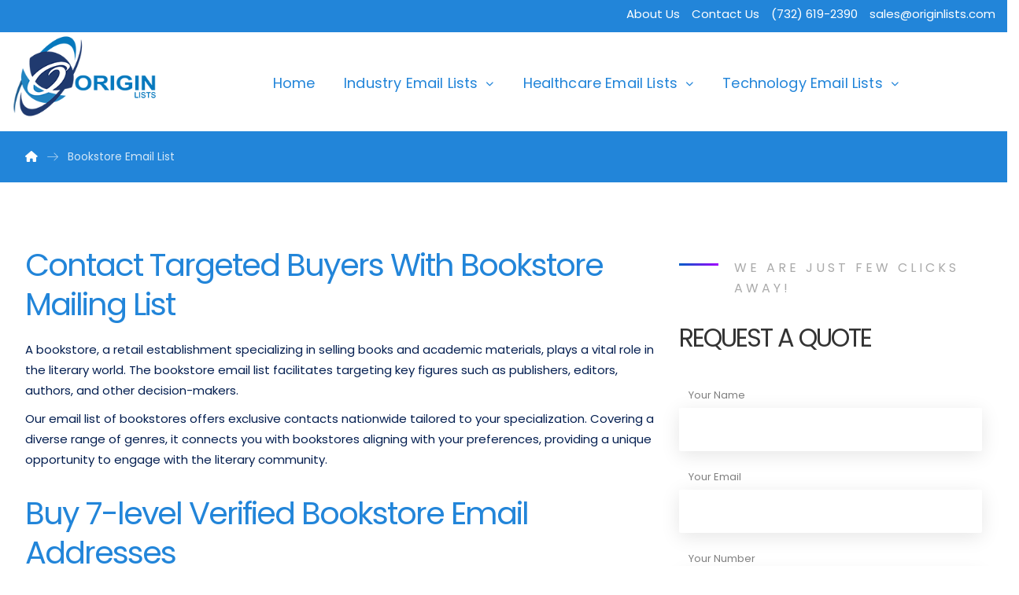

--- FILE ---
content_type: text/html; charset=UTF-8
request_url: https://originlists.com/bookstore-email-list/
body_size: 68344
content:
<!DOCTYPE html>
				<html lang="en-US">
				<head>

					<meta http-equiv="Content-Type" content="text/html; charset=UTF-8"/>

					<meta name="viewport" content="width=device-width, initial-scale=1.0, minimum-scale=1.0"/><title>Bookstore Email List &#8211; originlists</title>
<meta name='robots' content='noindex, nofollow' />
	<style>img:is([sizes="auto" i], [sizes^="auto," i]) { contain-intrinsic-size: 3000px 1500px }</style>
	<link rel='dns-prefetch' href='//fonts.googleapis.com' />
<link rel="alternate" type="application/rss+xml" title="originlists &raquo; Feed" href="https://originlists.com/feed/" />
<link rel="alternate" type="application/rss+xml" title="originlists &raquo; Comments Feed" href="https://originlists.com/comments/feed/" />
<link rel='stylesheet' id='stripe-main-styles-css' href='https://originlists.com/wp-content/mu-plugins/vendor/godaddy/mwc-core/assets/css/stripe-settings.css' media='all' />
<link rel='stylesheet' id='wp-block-library-css' href='https://originlists.com/wp-includes/css/dist/block-library/style.min.css?ver=6.8.3' media='all' />
<style id='wp-block-library-theme-inline-css'>
.wp-block-audio :where(figcaption){color:#555;font-size:13px;text-align:center}.is-dark-theme .wp-block-audio :where(figcaption){color:#ffffffa6}.wp-block-audio{margin:0 0 1em}.wp-block-code{border:1px solid #ccc;border-radius:4px;font-family:Menlo,Consolas,monaco,monospace;padding:.8em 1em}.wp-block-embed :where(figcaption){color:#555;font-size:13px;text-align:center}.is-dark-theme .wp-block-embed :where(figcaption){color:#ffffffa6}.wp-block-embed{margin:0 0 1em}.blocks-gallery-caption{color:#555;font-size:13px;text-align:center}.is-dark-theme .blocks-gallery-caption{color:#ffffffa6}:root :where(.wp-block-image figcaption){color:#555;font-size:13px;text-align:center}.is-dark-theme :root :where(.wp-block-image figcaption){color:#ffffffa6}.wp-block-image{margin:0 0 1em}.wp-block-pullquote{border-bottom:4px solid;border-top:4px solid;color:currentColor;margin-bottom:1.75em}.wp-block-pullquote cite,.wp-block-pullquote footer,.wp-block-pullquote__citation{color:currentColor;font-size:.8125em;font-style:normal;text-transform:uppercase}.wp-block-quote{border-left:.25em solid;margin:0 0 1.75em;padding-left:1em}.wp-block-quote cite,.wp-block-quote footer{color:currentColor;font-size:.8125em;font-style:normal;position:relative}.wp-block-quote:where(.has-text-align-right){border-left:none;border-right:.25em solid;padding-left:0;padding-right:1em}.wp-block-quote:where(.has-text-align-center){border:none;padding-left:0}.wp-block-quote.is-large,.wp-block-quote.is-style-large,.wp-block-quote:where(.is-style-plain){border:none}.wp-block-search .wp-block-search__label{font-weight:700}.wp-block-search__button{border:1px solid #ccc;padding:.375em .625em}:where(.wp-block-group.has-background){padding:1.25em 2.375em}.wp-block-separator.has-css-opacity{opacity:.4}.wp-block-separator{border:none;border-bottom:2px solid;margin-left:auto;margin-right:auto}.wp-block-separator.has-alpha-channel-opacity{opacity:1}.wp-block-separator:not(.is-style-wide):not(.is-style-dots){width:100px}.wp-block-separator.has-background:not(.is-style-dots){border-bottom:none;height:1px}.wp-block-separator.has-background:not(.is-style-wide):not(.is-style-dots){height:2px}.wp-block-table{margin:0 0 1em}.wp-block-table td,.wp-block-table th{word-break:normal}.wp-block-table :where(figcaption){color:#555;font-size:13px;text-align:center}.is-dark-theme .wp-block-table :where(figcaption){color:#ffffffa6}.wp-block-video :where(figcaption){color:#555;font-size:13px;text-align:center}.is-dark-theme .wp-block-video :where(figcaption){color:#ffffffa6}.wp-block-video{margin:0 0 1em}:root :where(.wp-block-template-part.has-background){margin-bottom:0;margin-top:0;padding:1.25em 2.375em}
</style>
<style id='classic-theme-styles-inline-css'>
/*! This file is auto-generated */
.wp-block-button__link{color:#fff;background-color:#32373c;border-radius:9999px;box-shadow:none;text-decoration:none;padding:calc(.667em + 2px) calc(1.333em + 2px);font-size:1.125em}.wp-block-file__button{background:#32373c;color:#fff;text-decoration:none}
</style>
<link rel='stylesheet' id='codevz-blocks-css' href='https://originlists.com/wp-content/themes/xtra/assets/css/blocks.css?ver=6.8.3' media='all' />
<style id='global-styles-inline-css'>
:root{--wp--preset--aspect-ratio--square: 1;--wp--preset--aspect-ratio--4-3: 4/3;--wp--preset--aspect-ratio--3-4: 3/4;--wp--preset--aspect-ratio--3-2: 3/2;--wp--preset--aspect-ratio--2-3: 2/3;--wp--preset--aspect-ratio--16-9: 16/9;--wp--preset--aspect-ratio--9-16: 9/16;--wp--preset--color--black: #000000;--wp--preset--color--cyan-bluish-gray: #abb8c3;--wp--preset--color--white: #ffffff;--wp--preset--color--pale-pink: #f78da7;--wp--preset--color--vivid-red: #cf2e2e;--wp--preset--color--luminous-vivid-orange: #ff6900;--wp--preset--color--luminous-vivid-amber: #fcb900;--wp--preset--color--light-green-cyan: #7bdcb5;--wp--preset--color--vivid-green-cyan: #00d084;--wp--preset--color--pale-cyan-blue: #8ed1fc;--wp--preset--color--vivid-cyan-blue: #0693e3;--wp--preset--color--vivid-purple: #9b51e0;--wp--preset--gradient--vivid-cyan-blue-to-vivid-purple: linear-gradient(135deg,rgba(6,147,227,1) 0%,rgb(155,81,224) 100%);--wp--preset--gradient--light-green-cyan-to-vivid-green-cyan: linear-gradient(135deg,rgb(122,220,180) 0%,rgb(0,208,130) 100%);--wp--preset--gradient--luminous-vivid-amber-to-luminous-vivid-orange: linear-gradient(135deg,rgba(252,185,0,1) 0%,rgba(255,105,0,1) 100%);--wp--preset--gradient--luminous-vivid-orange-to-vivid-red: linear-gradient(135deg,rgba(255,105,0,1) 0%,rgb(207,46,46) 100%);--wp--preset--gradient--very-light-gray-to-cyan-bluish-gray: linear-gradient(135deg,rgb(238,238,238) 0%,rgb(169,184,195) 100%);--wp--preset--gradient--cool-to-warm-spectrum: linear-gradient(135deg,rgb(74,234,220) 0%,rgb(151,120,209) 20%,rgb(207,42,186) 40%,rgb(238,44,130) 60%,rgb(251,105,98) 80%,rgb(254,248,76) 100%);--wp--preset--gradient--blush-light-purple: linear-gradient(135deg,rgb(255,206,236) 0%,rgb(152,150,240) 100%);--wp--preset--gradient--blush-bordeaux: linear-gradient(135deg,rgb(254,205,165) 0%,rgb(254,45,45) 50%,rgb(107,0,62) 100%);--wp--preset--gradient--luminous-dusk: linear-gradient(135deg,rgb(255,203,112) 0%,rgb(199,81,192) 50%,rgb(65,88,208) 100%);--wp--preset--gradient--pale-ocean: linear-gradient(135deg,rgb(255,245,203) 0%,rgb(182,227,212) 50%,rgb(51,167,181) 100%);--wp--preset--gradient--electric-grass: linear-gradient(135deg,rgb(202,248,128) 0%,rgb(113,206,126) 100%);--wp--preset--gradient--midnight: linear-gradient(135deg,rgb(2,3,129) 0%,rgb(40,116,252) 100%);--wp--preset--font-size--small: 13px;--wp--preset--font-size--medium: 20px;--wp--preset--font-size--large: 36px;--wp--preset--font-size--x-large: 42px;--wp--preset--spacing--20: 0.44rem;--wp--preset--spacing--30: 0.67rem;--wp--preset--spacing--40: 1rem;--wp--preset--spacing--50: 1.5rem;--wp--preset--spacing--60: 2.25rem;--wp--preset--spacing--70: 3.38rem;--wp--preset--spacing--80: 5.06rem;--wp--preset--shadow--natural: 6px 6px 9px rgba(0, 0, 0, 0.2);--wp--preset--shadow--deep: 12px 12px 50px rgba(0, 0, 0, 0.4);--wp--preset--shadow--sharp: 6px 6px 0px rgba(0, 0, 0, 0.2);--wp--preset--shadow--outlined: 6px 6px 0px -3px rgba(255, 255, 255, 1), 6px 6px rgba(0, 0, 0, 1);--wp--preset--shadow--crisp: 6px 6px 0px rgba(0, 0, 0, 1);}:where(.is-layout-flex){gap: 0.5em;}:where(.is-layout-grid){gap: 0.5em;}body .is-layout-flex{display: flex;}.is-layout-flex{flex-wrap: wrap;align-items: center;}.is-layout-flex > :is(*, div){margin: 0;}body .is-layout-grid{display: grid;}.is-layout-grid > :is(*, div){margin: 0;}:where(.wp-block-columns.is-layout-flex){gap: 2em;}:where(.wp-block-columns.is-layout-grid){gap: 2em;}:where(.wp-block-post-template.is-layout-flex){gap: 1.25em;}:where(.wp-block-post-template.is-layout-grid){gap: 1.25em;}.has-black-color{color: var(--wp--preset--color--black) !important;}.has-cyan-bluish-gray-color{color: var(--wp--preset--color--cyan-bluish-gray) !important;}.has-white-color{color: var(--wp--preset--color--white) !important;}.has-pale-pink-color{color: var(--wp--preset--color--pale-pink) !important;}.has-vivid-red-color{color: var(--wp--preset--color--vivid-red) !important;}.has-luminous-vivid-orange-color{color: var(--wp--preset--color--luminous-vivid-orange) !important;}.has-luminous-vivid-amber-color{color: var(--wp--preset--color--luminous-vivid-amber) !important;}.has-light-green-cyan-color{color: var(--wp--preset--color--light-green-cyan) !important;}.has-vivid-green-cyan-color{color: var(--wp--preset--color--vivid-green-cyan) !important;}.has-pale-cyan-blue-color{color: var(--wp--preset--color--pale-cyan-blue) !important;}.has-vivid-cyan-blue-color{color: var(--wp--preset--color--vivid-cyan-blue) !important;}.has-vivid-purple-color{color: var(--wp--preset--color--vivid-purple) !important;}.has-black-background-color{background-color: var(--wp--preset--color--black) !important;}.has-cyan-bluish-gray-background-color{background-color: var(--wp--preset--color--cyan-bluish-gray) !important;}.has-white-background-color{background-color: var(--wp--preset--color--white) !important;}.has-pale-pink-background-color{background-color: var(--wp--preset--color--pale-pink) !important;}.has-vivid-red-background-color{background-color: var(--wp--preset--color--vivid-red) !important;}.has-luminous-vivid-orange-background-color{background-color: var(--wp--preset--color--luminous-vivid-orange) !important;}.has-luminous-vivid-amber-background-color{background-color: var(--wp--preset--color--luminous-vivid-amber) !important;}.has-light-green-cyan-background-color{background-color: var(--wp--preset--color--light-green-cyan) !important;}.has-vivid-green-cyan-background-color{background-color: var(--wp--preset--color--vivid-green-cyan) !important;}.has-pale-cyan-blue-background-color{background-color: var(--wp--preset--color--pale-cyan-blue) !important;}.has-vivid-cyan-blue-background-color{background-color: var(--wp--preset--color--vivid-cyan-blue) !important;}.has-vivid-purple-background-color{background-color: var(--wp--preset--color--vivid-purple) !important;}.has-black-border-color{border-color: var(--wp--preset--color--black) !important;}.has-cyan-bluish-gray-border-color{border-color: var(--wp--preset--color--cyan-bluish-gray) !important;}.has-white-border-color{border-color: var(--wp--preset--color--white) !important;}.has-pale-pink-border-color{border-color: var(--wp--preset--color--pale-pink) !important;}.has-vivid-red-border-color{border-color: var(--wp--preset--color--vivid-red) !important;}.has-luminous-vivid-orange-border-color{border-color: var(--wp--preset--color--luminous-vivid-orange) !important;}.has-luminous-vivid-amber-border-color{border-color: var(--wp--preset--color--luminous-vivid-amber) !important;}.has-light-green-cyan-border-color{border-color: var(--wp--preset--color--light-green-cyan) !important;}.has-vivid-green-cyan-border-color{border-color: var(--wp--preset--color--vivid-green-cyan) !important;}.has-pale-cyan-blue-border-color{border-color: var(--wp--preset--color--pale-cyan-blue) !important;}.has-vivid-cyan-blue-border-color{border-color: var(--wp--preset--color--vivid-cyan-blue) !important;}.has-vivid-purple-border-color{border-color: var(--wp--preset--color--vivid-purple) !important;}.has-vivid-cyan-blue-to-vivid-purple-gradient-background{background: var(--wp--preset--gradient--vivid-cyan-blue-to-vivid-purple) !important;}.has-light-green-cyan-to-vivid-green-cyan-gradient-background{background: var(--wp--preset--gradient--light-green-cyan-to-vivid-green-cyan) !important;}.has-luminous-vivid-amber-to-luminous-vivid-orange-gradient-background{background: var(--wp--preset--gradient--luminous-vivid-amber-to-luminous-vivid-orange) !important;}.has-luminous-vivid-orange-to-vivid-red-gradient-background{background: var(--wp--preset--gradient--luminous-vivid-orange-to-vivid-red) !important;}.has-very-light-gray-to-cyan-bluish-gray-gradient-background{background: var(--wp--preset--gradient--very-light-gray-to-cyan-bluish-gray) !important;}.has-cool-to-warm-spectrum-gradient-background{background: var(--wp--preset--gradient--cool-to-warm-spectrum) !important;}.has-blush-light-purple-gradient-background{background: var(--wp--preset--gradient--blush-light-purple) !important;}.has-blush-bordeaux-gradient-background{background: var(--wp--preset--gradient--blush-bordeaux) !important;}.has-luminous-dusk-gradient-background{background: var(--wp--preset--gradient--luminous-dusk) !important;}.has-pale-ocean-gradient-background{background: var(--wp--preset--gradient--pale-ocean) !important;}.has-electric-grass-gradient-background{background: var(--wp--preset--gradient--electric-grass) !important;}.has-midnight-gradient-background{background: var(--wp--preset--gradient--midnight) !important;}.has-small-font-size{font-size: var(--wp--preset--font-size--small) !important;}.has-medium-font-size{font-size: var(--wp--preset--font-size--medium) !important;}.has-large-font-size{font-size: var(--wp--preset--font-size--large) !important;}.has-x-large-font-size{font-size: var(--wp--preset--font-size--x-large) !important;}
:where(.wp-block-post-template.is-layout-flex){gap: 1.25em;}:where(.wp-block-post-template.is-layout-grid){gap: 1.25em;}
:where(.wp-block-columns.is-layout-flex){gap: 2em;}:where(.wp-block-columns.is-layout-grid){gap: 2em;}
:root :where(.wp-block-pullquote){font-size: 1.5em;line-height: 1.6;}
</style>
<link rel='stylesheet' id='cz-icons-pack-css' href='https://originlists.com/wp-content/plugins/codevz-plus/admin/fields/codevz_fields/icons/czicons.css?ver=5.0' media='all' />
<link rel='stylesheet' id='contact-form-7-css' href='https://originlists.com/wp-content/plugins/contact-form-7/includes/css/styles.css?ver=6.1' media='all' />
<link rel='stylesheet' id='sr7css-css' href='//originlists.com/wp-content/plugins/revslider/public/css/sr7.css?ver=6.7.35' media='all' />
<link rel='stylesheet' id='buttons-css' href='https://originlists.com/wp-includes/css/buttons.min.css?ver=6.8.3' media='all' />
<link rel='stylesheet' id='dashicons-css' href='https://originlists.com/wp-includes/css/dashicons.min.css?ver=6.8.3' media='all' />
<link rel='stylesheet' id='mediaelement-css' href='https://originlists.com/wp-includes/js/mediaelement/mediaelementplayer-legacy.min.css?ver=4.2.17' media='all' />
<link rel='stylesheet' id='wp-mediaelement-css' href='https://originlists.com/wp-includes/js/mediaelement/wp-mediaelement.min.css?ver=6.8.3' media='all' />
<link rel='stylesheet' id='media-views-css' href='https://originlists.com/wp-includes/css/media-views.min.css?ver=6.8.3' media='all' />
<link rel='stylesheet' id='imgareaselect-css' href='https://originlists.com/wp-includes/js/imgareaselect/imgareaselect.css?ver=0.9.8' media='all' />
<link rel='stylesheet' id='wpaas-stock-photos-css' href='https://originlists.com/wp-content/mu-plugins/vendor/wpex/stock-photos/assets/css/stock-photos.min.css?ver=0.2.0' media='all' />
<link rel='stylesheet' id='tss-css' href='https://originlists.com/wp-content/plugins/testimonial-slider-and-showcase/assets/css/wptestimonial.css?ver=2.3.17' media='all' />
<link rel='stylesheet' id='woocommerce-layout-css' href='https://originlists.com/wp-content/plugins/woocommerce/assets/css/woocommerce-layout.css?ver=10.0.4' media='all' />
<link rel='stylesheet' id='woocommerce-smallscreen-css' href='https://originlists.com/wp-content/plugins/woocommerce/assets/css/woocommerce-smallscreen.css?ver=10.0.4' media='only screen and (max-width: 768px)' />
<link rel='stylesheet' id='woocommerce-general-css' href='https://originlists.com/wp-content/plugins/woocommerce/assets/css/woocommerce.css?ver=10.0.4' media='all' />
<style id='woocommerce-inline-inline-css'>
.woocommerce form .form-row .required { visibility: visible; }
</style>
<link rel='stylesheet' id='wp-components-css' href='https://originlists.com/wp-includes/css/dist/components/style.min.css?ver=6.8.3' media='all' />
<link rel='stylesheet' id='godaddy-styles-css' href='https://originlists.com/wp-content/mu-plugins/vendor/wpex/godaddy-launch/includes/Dependencies/GoDaddy/Styles/build/latest.css?ver=2.0.2' media='all' />
<link rel='stylesheet' id='brands-styles-css' href='https://originlists.com/wp-content/plugins/woocommerce/assets/css/brands.css?ver=10.0.4' media='all' />
<link rel='stylesheet' id='codevz-css' href='https://originlists.com/wp-content/themes/xtra/assets/css/core.css?ver=5.0' media='all' />
<link rel='stylesheet' id='codevz-laptop-css' href='https://originlists.com/wp-content/themes/xtra/assets/css/core-laptop.css?ver=5.0' media='screen and (max-width: 1024px)' />
<link rel='stylesheet' id='codevz-tablet-css' href='https://originlists.com/wp-content/themes/xtra/assets/css/core-tablet.css?ver=5.0' media='screen and (max-width: 768px)' />
<link rel='stylesheet' id='codevz-mobile-css' href='https://originlists.com/wp-content/themes/xtra/assets/css/core-mobile.css?ver=5.0' media='screen and (max-width: 480px)' />
<link rel='stylesheet' id='google-font-poppins-css' href='https://fonts.googleapis.com/css?family=Poppins%3A300%2C400%2C700&#038;ver=6.8.3' media='all' />
<link rel='stylesheet' id='google-font-raleway-css' href='https://fonts.googleapis.com/css?family=Raleway%3A100%2C200%2C300%2C400%2C500%2C600%2C700%2C800%2C900&#038;ver=6.8.3' media='all' />
<link rel='stylesheet' id='codevz-woocommerce-css' href='https://originlists.com/wp-content/themes/xtra/assets/css/woocommerce.css?ver=5.0' media='all' />
<link rel='stylesheet' id='codevz-plus-share-css' href='https://originlists.com/wp-content/plugins/codevz-plus/assets/css/share.css?ver=5.0' media='all' />
<link rel='stylesheet' id='codevz-plus-css' href='https://originlists.com/wp-content/plugins/codevz-plus/assets/css/codevzplus.css?ver=5.0' media='all' />
<style id='codevz-plus-inline-css'>
#cz_91793, #cz_91793:before{color:#ffffff;font-size:14px;text-transform:uppercase;letter-spacing:2px;background-color:#031e50;border-style:solid;border-radius:10px;border-color:rgba(0,0,0,0.2);border-width:2px}#cz_91793:hover, #cz_91793:after{color:#ffff;background-color:transparent;background-image:linear-gradient(90deg,#031e50,#031e50,#031e50)}#cz_32393 .cz_title_content{font-weight:500;letter-spacing:4px;text-transform:uppercase;margin-bottom:20px}#cz_32393 .cz_title_line span,#cz_32393 .cz_line_side_solo{background-color:transparent;background-image:linear-gradient(270deg,#a200ff,#005ec7);height:3px;top:-16px}#cz_47795 label{font-size:13px;color:rgba(0,0,0,0.5);margin-top:10px;margin-bottom:3px;margin-left:12px}#cz_47795 input:not([type="submit"]), #cz_47795 input[type="date"], #cz_47795 textarea, #cz_47795 select{color:rgba(0,0,0,0.6);padding-top:15px;padding-bottom:15px;border-style:none;border-radius:2px;box-shadow:0px 5px 25px 0px rgba(0,0,0,0.1)}#cz_47795 input[type="submit"], #cz_47795 button{font-weight:400;background-color:transparent;background-image:linear-gradient(135deg,#005ec7,#a200ff);padding:15px 40px;margin-top:15px;border-radius:2px}#cz_47795 input[type="submit"]:hover, #cz_47795 button:hover{color:#005ec7;background-color:transparent;background-image:linear-gradient(90deg,#ffffff,#ffffff);box-shadow:0px 5px 25px 0px rgba(0,0,0,0.15)}#cz_91299 .cz_title_content{background-color:transparent;background-image:linear-gradient(90deg,#031e50,#031e50);padding:15px 15px 15px 2px;border-style:solid;border-color:#031e50}#cz_75916{padding:30px;border-style:solid;border-right-width:1px;border-bottom-width:1px;border-color:#ffffff}#cz_75916:hover{background-color:#ffffff;box-shadow:0px 5px 35px 0px rgba(0,0,0,0.1)}#cz_75916 .service_text{color:#ffffff;font-size:16px;line-height:1.5}#cz_75916:hover .service_text{color:#203a6f}#cz_75916 h3,#cz_75916 h3 a{color:#ffffff;font-size:28px;margin-top:10px;border-style:none}#cz_75916:hover h3,#cz_75916:hover h3 a{color:#203a6f}#cz_75916 i:not(.cz_sb_sep_icon){color:#ffffff}#cz_75916:hover i{color:#203a6f}#cz_27492{padding:30px;border-style:solid;border-right-width:1px;border-bottom-width:1px;border-color:#ffffff}#cz_27492:hover{background-color:#ffffff;box-shadow:0px 5px 35px 0px rgba(0,0,0,0.1)}#cz_27492 .service_text{color:#ffffff;font-size:16px;line-height:1.5}#cz_27492:hover .service_text{color:#203a6f}#cz_27492 h3,#cz_27492 h3 a{color:#ffffff;font-size:28px;margin-top:10px;border-style:none}#cz_27492:hover h3,#cz_27492:hover h3 a{color:#203a6f}#cz_27492 i:not(.cz_sb_sep_icon){color:#ffffff}#cz_27492:hover i{color:#203a6f}#cz_66479, #cz_66479:before{color:#ffffff;font-size:14px;text-transform:uppercase;letter-spacing:2px;background-color:#031e50;border-style:solid;border-radius:10px;border-color:rgba(0,0,0,0.2);border-width:2px}#cz_66479:hover, #cz_66479:after{color:#ffff;background-color:transparent;background-image:linear-gradient(90deg,#031e50,#031e50,#031e50)}#cz_45027 .cz_image_in{border-radius:2px}#cz_45027 .cz_svg_bg:before{width:130%;height:40%;border-radius:2px;top:auto;right:-60%;bottom:-80px;left:auto}#cz_45027 > div{position:relative;}#cz_77881{border-style:solid;border-radius:20px;border-color:#ffffff}#cz_77881 li{color:#ffffff}#cz_34316{border-style:solid;border-radius:20px;border-color:#ffffff}#cz_34316 li{color:#ffffff}#cz_25540{border-style:solid;border-radius:20px;border-color:#ffffff}#cz_25540 li{color:#ffffff}#cz_12761{border-style:solid;border-radius:20px;border-color:#ffffff}#cz_12761 li{color:#ffffff}#cz_103381 .cz_image_in{border-radius:2px}#cz_103381 .cz_svg_bg:before{width:130%;height:40%;border-radius:2px;top:auto;right:-60%;bottom:-80px;left:auto}#cz_103381 > div{position:relative;}#cz_109086 .cz_title_content{margin-bottom:20px}#cz_38940{margin-right:30px}.rtl #cz_38940{margin-right:0px;margin-left:30px}#cz_38940 .cz_acc_child{font-size:18px;padding-left:30px;margin-top:20px;border-style:none;border-radius:2px;box-shadow:0px 5px 25px 0px rgba(0,0,0,0.1)}.rtl #cz_38940 .cz_acc_child{padding-left:0px;padding-right:30px}#cz_38940 .cz_acc_child:hover{color:#005ec7}#cz_38940 .cz_isOpen .cz_acc_child{color:#005ec7;font-weight:700;background-color:#ffffff;border-radius:2px 2px 0 0;box-shadow:0px -3px 25px 0px rgba(0,0,0,0.1)}#cz_38940 .cz_acc_child_content{color:#0a0a0a;background-color:#ffffff;padding:35px 40px;border-style:none;border-radius:0 0 2px 2px;box-shadow:0px 5px 25px 0px rgba(0,0,0,0.1)}#cz_38940 .cz_acc_open_icon{color:rgba(0,0,0,0.3)}#cz_84106{margin-right:30px}.rtl #cz_84106{margin-right:0px;margin-left:30px}#cz_84106 .cz_acc_child{font-size:18px;padding-left:30px;margin-top:20px;border-style:none;border-radius:2px;box-shadow:0px 5px 25px 0px rgba(0,0,0,0.1)}.rtl #cz_84106 .cz_acc_child{padding-left:0px;padding-right:30px}#cz_84106 .cz_acc_child:hover{color:#005ec7}#cz_84106 .cz_isOpen .cz_acc_child{color:#005ec7;font-weight:700;background-color:#ffffff;border-radius:2px 2px 0 0;box-shadow:0px -3px 25px 0px rgba(0,0,0,0.1)}#cz_84106 .cz_acc_child_content{color:#0a0a0a;background-color:#ffffff;padding:35px 40px;border-style:none;border-radius:0 0 2px 2px;box-shadow:0px 5px 25px 0px rgba(0,0,0,0.1)}#cz_84106 .cz_acc_open_icon{color:rgba(0,0,0,0.3)}#cz_38640{margin-right:30px}.rtl #cz_38640{margin-right:0px;margin-left:30px}#cz_38640 .cz_acc_child{font-size:18px;padding-left:30px;margin-top:20px;border-style:none;border-radius:2px;box-shadow:0px 5px 25px 0px rgba(0,0,0,0.1)}.rtl #cz_38640 .cz_acc_child{padding-left:0px;padding-right:30px}#cz_38640 .cz_acc_child:hover{color:#005ec7}#cz_38640 .cz_isOpen .cz_acc_child{color:#005ec7;font-weight:700;background-color:#ffffff;border-radius:2px 2px 0 0;box-shadow:0px -3px 25px 0px rgba(0,0,0,0.1)}#cz_38640 .cz_acc_child_content{color:#0a0a0a;background-color:#ffffff;padding:35px 40px;border-style:none;border-radius:0 0 2px 2px;box-shadow:0px 5px 25px 0px rgba(0,0,0,0.1)}#cz_38640 .cz_acc_open_icon{color:rgba(0,0,0,0.3)}#cz_71516{margin-right:30px}.rtl #cz_71516{margin-right:0px;margin-left:30px}#cz_71516 .cz_acc_child{font-size:18px;padding-left:30px;margin-top:20px;border-style:none;border-radius:2px;box-shadow:0px 5px 25px 0px rgba(0,0,0,0.1)}.rtl #cz_71516 .cz_acc_child{padding-left:0px;padding-right:30px}#cz_71516 .cz_acc_child:hover{color:#005ec7}#cz_71516 .cz_isOpen .cz_acc_child{color:#005ec7;font-weight:700;background-color:#ffffff;border-radius:2px 2px 0 0;box-shadow:0px -3px 25px 0px rgba(0,0,0,0.1)}#cz_71516 .cz_acc_child_content{color:#0a0a0a;background-color:#ffffff;padding:35px 40px;border-style:none;border-radius:0 0 2px 2px;box-shadow:0px 5px 25px 0px rgba(0,0,0,0.1)}#cz_71516 .cz_acc_open_icon{color:rgba(0,0,0,0.3)}#cz_71516{margin-right:30px}.rtl #cz_71516{margin-right:0px;margin-left:30px}#cz_71516 .cz_acc_child{font-size:18px;padding-left:30px;margin-top:20px;border-style:none;border-radius:2px;box-shadow:0px 5px 25px 0px rgba(0,0,0,0.1)}.rtl #cz_71516 .cz_acc_child{padding-left:0px;padding-right:30px}#cz_71516 .cz_acc_child:hover{color:#005ec7}#cz_71516 .cz_isOpen .cz_acc_child{color:#005ec7;font-weight:700;background-color:#ffffff;border-radius:2px 2px 0 0;box-shadow:0px -3px 25px 0px rgba(0,0,0,0.1)}#cz_71516 .cz_acc_child_content{color:#0a0a0a;background-color:#ffffff;padding:35px 40px;border-style:none;border-radius:0 0 2px 2px;box-shadow:0px 5px 25px 0px rgba(0,0,0,0.1)}#cz_71516 .cz_acc_open_icon{color:rgba(0,0,0,0.3)}#cz_71516{margin-right:30px}.rtl #cz_71516{margin-right:0px;margin-left:30px}#cz_71516 .cz_acc_child{font-size:18px;padding-left:30px;margin-top:20px;border-style:none;border-radius:2px;box-shadow:0px 5px 25px 0px rgba(0,0,0,0.1)}.rtl #cz_71516 .cz_acc_child{padding-left:0px;padding-right:30px}#cz_71516 .cz_acc_child:hover{color:#005ec7}#cz_71516 .cz_isOpen .cz_acc_child{color:#005ec7;font-weight:700;background-color:#ffffff;border-radius:2px 2px 0 0;box-shadow:0px -3px 25px 0px rgba(0,0,0,0.1)}#cz_71516 .cz_acc_child_content{color:#0a0a0a;background-color:#ffffff;padding:35px 40px;border-style:none;border-radius:0 0 2px 2px;box-shadow:0px 5px 25px 0px rgba(0,0,0,0.1)}#cz_71516 .cz_acc_open_icon{color:rgba(0,0,0,0.3)}@media screen and (max-width:480px){#cz_32393 .cz_title_line span,#cz_32393 .cz_line_side_solo{margin-right:0px;margin-left:0px}}@media screen and (max-width:480px){#cz_75916{margin-right:20px;margin-left:20px;border-style:none}}@media screen and (max-width:480px){#cz_27492{margin-right:20px;margin-left:20px;border-style:none}}@media screen and (max-width:480px){#cz_109086 .cz_shape_1{left:calc(50% - 20px)}}@media screen and (max-width:480px){#cz_38940{margin-right:0px;margin-left:0px}#cz_38940 .cz_acc_child{font-size:16px;padding-right:20px;padding-left:20px}#cz_38940 .cz_acc_child_content{font-size:16px;line-height:1.5;padding:30px}}@media screen and (max-width:480px){#cz_84106{margin-right:0px;margin-left:0px}#cz_84106 .cz_acc_child{font-size:16px;padding-right:20px;padding-left:20px}#cz_84106 .cz_acc_child_content{font-size:16px;line-height:1.5;padding:30px}}@media screen and (max-width:480px){#cz_38640{margin-right:0px;margin-left:0px}#cz_38640 .cz_acc_child{font-size:16px;padding-right:20px;padding-left:20px}#cz_38640 .cz_acc_child_content{font-size:16px;line-height:1.5;padding:30px}}@media screen and (max-width:480px){#cz_71516{margin-right:0px;margin-left:0px}#cz_71516 .cz_acc_child{font-size:16px;padding-right:20px;padding-left:20px}#cz_71516 .cz_acc_child_content{font-size:16px;line-height:1.5;padding:30px}}@media screen and (max-width:480px){#cz_71516{margin-right:0px;margin-left:0px}#cz_71516 .cz_acc_child{font-size:16px;padding-right:20px;padding-left:20px}#cz_71516 .cz_acc_child_content{font-size:16px;line-height:1.5;padding:30px}}@media screen and (max-width:480px){#cz_71516{margin-right:0px;margin-left:0px}#cz_71516 .cz_acc_child{font-size:16px;padding-right:20px;padding-left:20px}#cz_71516 .cz_acc_child_content{font-size:16px;line-height:1.5;padding:30px}}
</style>
<link rel='stylesheet' id='codevz-plus-tablet-css' href='https://originlists.com/wp-content/plugins/codevz-plus/assets/css/codevzplus-tablet.css?ver=5.0' media='screen and (max-width: 768px)' />
<link rel='stylesheet' id='codevz-plus-mobile-css' href='https://originlists.com/wp-content/plugins/codevz-plus/assets/css/codevzplus-mobile.css?ver=5.0' media='screen and (max-width: 480px)' />
<link rel='stylesheet' id='js_composer_front-css' href='https://originlists.com/wp-content/plugins/js_composer/assets/css/js_composer.min.css?ver=8.5' media='all' />
<link rel='stylesheet' id='xtra-elementor-front-css' href='https://originlists.com/wp-content/plugins/codevz-plus/assets/css/elementor.css?ver=5.0' media='all' />
<link rel='stylesheet' id='font-awesome-shims-css' href='https://originlists.com/wp-content/plugins/codevz-plus/admin/assets/css/font-awesome/css/v4-shims.min.css?ver=6.4.2' media='all' />
<link rel='stylesheet' id='font-awesome-css' href='https://originlists.com/wp-content/plugins/codevz-plus/admin/assets/css/font-awesome/css/all.min.css?ver=6.4.2' media='all' />
<link rel='stylesheet' id='smart-sections-css' href='https://originlists.com/wp-content/plugins/visucom-smart-sections/assets/css/style.css?ver=1.6.8' media='all' />
<script src="//originlists.com/wp-content/plugins/revslider/public/js/libs/tptools.js?ver=6.7.35" id="tp-tools-js" async data-wp-strategy="async"></script>
<script src="//originlists.com/wp-content/plugins/revslider/public/js/sr7.js?ver=6.7.35" id="sr7-js" async data-wp-strategy="async"></script>
<script src="https://originlists.com/wp-includes/js/jquery/jquery.min.js?ver=3.7.1" id="jquery-core-js"></script>
<script src="https://originlists.com/wp-includes/js/jquery/jquery-migrate.min.js?ver=3.4.1" id="jquery-migrate-js"></script>
<script id="tablesome-workflow-bundle-js-extra">
var tablesome_ajax_object = {"nonce":"f61f60d904","ajax_url":"https:\/\/originlists.com\/wp-admin\/admin-ajax.php","rest_nonce":"25128f17e4","edit_table_url":"https:\/\/originlists.com\/wp-admin\/edit.php?post_type=tablesome_cpt&action=edit&post=0&page=tablesome_admin_page","api_endpoints":{"prefix":"https:\/\/originlists.com\/wp-json\/tablesome\/v1\/tables\/","save_table":"https:\/\/originlists.com\/wp-json\/tablesome\/v1\/tables","import_records":"https:\/\/originlists.com\/wp-json\/tablesome\/v1\/tables\/import","store_api_key":"https:\/\/originlists.com\/wp-json\/tablesome\/v1\/tablesome-api-keys\/","workflow_posts_data":"https:\/\/originlists.com\/wp-json\/tablesome\/v1\/workflow\/posts","workflow_posts":"https:\/\/originlists.com\/wp-json\/tablesome\/v1\/workflow\/posts?","workflow_fields":"https:\/\/originlists.com\/wp-json\/tablesome\/v1\/workflow\/fields?","workflow_terms":"https:\/\/originlists.com\/wp-json\/tablesome\/v1\/workflow\/terms?","workflow_taxonomies":"https:\/\/originlists.com\/wp-json\/tablesome\/v1\/workflow\/taxonomies?","workflow_user_roles":"https:\/\/originlists.com\/wp-json\/tablesome\/v1\/workflow\/get-user-roles?","workflow_post_types":"https:\/\/originlists.com\/wp-json\/tablesome\/v1\/workflow\/get-post-types?","workflow_users":"https:\/\/originlists.com\/wp-json\/tablesome\/v1\/workflow\/get-users?","get_oauth_data":"https:\/\/originlists.com\/wp-json\/tablesome\/v1\/workflow\/get-oauth-data?","delete_oauth_data":"https:\/\/originlists.com\/wp-json\/tablesome\/v1\/workflow\/delete-oauth-data?","get_access_token":"https:\/\/originlists.com\/wp-json\/tablesome\/v1\/workflow\/get-access-token","get-spreadsheet-data":"https:\/\/originlists.com\/wp-json\/tablesome\/v1\/workflow\/get-spreadsheet-data"},"site_domain":"originlists.com"};
</script>
<script src="https://originlists.com/wp-content/plugins/tablesome/assets/bundles/workflow.bundle.js?ver=1.1.27" id="tablesome-workflow-bundle-js"></script>
<script id="utils-js-extra">
var userSettings = {"url":"\/","uid":"0","time":"1768858680","secure":"1"};
</script>
<script src="https://originlists.com/wp-includes/js/utils.min.js?ver=6.8.3" id="utils-js"></script>
<script src="https://originlists.com/wp-includes/js/plupload/moxie.min.js?ver=1.3.5.1" id="moxiejs-js"></script>
<script src="https://originlists.com/wp-includes/js/plupload/plupload.min.js?ver=2.1.9" id="plupload-js"></script>
<!--[if lt IE 8]>
<script src="https://originlists.com/wp-includes/js/json2.min.js?ver=2015-05-03" id="json2-js"></script>
<![endif]-->
<script src="https://originlists.com/wp-content/plugins/woocommerce/assets/js/jquery-blockui/jquery.blockUI.min.js?ver=2.7.0-wc.10.0.4" id="jquery-blockui-js" data-wp-strategy="defer"></script>
<script id="wc-add-to-cart-js-extra">
var wc_add_to_cart_params = {"ajax_url":"\/wp-admin\/admin-ajax.php","wc_ajax_url":"\/?wc-ajax=%%endpoint%%","i18n_view_cart":"View cart","cart_url":"https:\/\/originlists.com\/?page_id=155","is_cart":"","cart_redirect_after_add":"no"};
</script>
<script src="https://originlists.com/wp-content/plugins/woocommerce/assets/js/frontend/add-to-cart.min.js?ver=10.0.4" id="wc-add-to-cart-js" data-wp-strategy="defer"></script>
<script src="https://originlists.com/wp-content/plugins/woocommerce/assets/js/js-cookie/js.cookie.min.js?ver=2.1.4-wc.10.0.4" id="js-cookie-js" defer data-wp-strategy="defer"></script>
<script id="woocommerce-js-extra">
var woocommerce_params = {"ajax_url":"\/wp-admin\/admin-ajax.php","wc_ajax_url":"\/?wc-ajax=%%endpoint%%","i18n_password_show":"Show password","i18n_password_hide":"Hide password"};
</script>
<script src="https://originlists.com/wp-content/plugins/woocommerce/assets/js/frontend/woocommerce.min.js?ver=10.0.4" id="woocommerce-js" defer data-wp-strategy="defer"></script>
<script src="https://originlists.com/wp-content/plugins/js_composer/assets/js/vendors/woocommerce-add-to-cart.js?ver=8.5" id="vc_woocommerce-add-to-cart-js-js"></script>
<script id="wc-cart-fragments-js-extra">
var wc_cart_fragments_params = {"ajax_url":"\/wp-admin\/admin-ajax.php","wc_ajax_url":"\/?wc-ajax=%%endpoint%%","cart_hash_key":"wc_cart_hash_51b4c386035ec414be555cfddc3a2cdb","fragment_name":"wc_fragments_51b4c386035ec414be555cfddc3a2cdb","request_timeout":"5000"};
</script>
<script src="https://originlists.com/wp-content/plugins/woocommerce/assets/js/frontend/cart-fragments.min.js?ver=10.0.4" id="wc-cart-fragments-js" defer data-wp-strategy="defer"></script>
<script></script><link rel="https://api.w.org/" href="https://originlists.com/wp-json/" /><link rel="alternate" title="JSON" type="application/json" href="https://originlists.com/wp-json/wp/v2/pages/2582" /><link rel="EditURI" type="application/rsd+xml" title="RSD" href="https://originlists.com/xmlrpc.php?rsd" />

<link rel="canonical" href="https://originlists.com/bookstore-email-list/" />
<link rel='shortlink' href='https://originlists.com/?p=2582' />
<link rel="alternate" title="oEmbed (JSON)" type="application/json+oembed" href="https://originlists.com/wp-json/oembed/1.0/embed?url=https%3A%2F%2Foriginlists.com%2Fbookstore-email-list%2F" />
<link rel="alternate" title="oEmbed (XML)" type="text/xml+oembed" href="https://originlists.com/wp-json/oembed/1.0/embed?url=https%3A%2F%2Foriginlists.com%2Fbookstore-email-list%2F&#038;format=xml" />
<meta name="format-detection" content="telephone=no"><meta name="theme-color" content="#005ec7"><script>function gusta_fix_vc_full_width() { var elements=jQuery('[data-vc-full-width="true"], .mk-fullwidth-true');jQuery.each(elements,function(key,item){var el=jQuery(this);el.addClass('vc_hidden');var el_full=el.next('.vc_row-full-width');if(el_full.length||(el_full=el.parent().next('.vc_row-full-width')),el_full.length){var el_margin_left=parseInt(el.css('margin-left'),10),el_margin_right=parseInt(el.css('margin-right'),10),offset=0-el_full.offset().left-el_margin_left,width=jQuery(window).width();if(el.css({position:'relative',left:offset,'box-sizing':'border-box',width:jQuery(window).width()}),!el.data('vcStretchContent')){var padding=-1*offset;0>padding&&(padding=0);var paddingRight=width-padding-el_full.width()+el_margin_left+el_margin_right;0>paddingRight&&(paddingRight=0),el.css({'padding-left':padding+'px','padding-right':paddingRight+'px'})}el.attr('data-vc-full-width-init','true'),el.removeClass('vc_hidden'),jQuery(document).trigger('vc-full-width-row-single',{el:el,offset:offset,marginLeft:el_margin_left,marginRight:el_margin_right,elFull:el_full,width:width})}}),jQuery(document).trigger('vc-full-width-row',elements),jQuery(document).trigger('[data-mk-stretch-content="true"]', elements); jQuery('.owl-carousel').each(function(){ jQuery(this).trigger('refresh.owl.carousel'); }); } jQuery( '#gusta-header-container' ).on('load', function() { gusta_fix_vc_full_width(); });</script>	<noscript><style>.woocommerce-product-gallery{ opacity: 1 !important; }</style></noscript>
	<style data-type="vc_custom-css">p {
    margin-bottom: 0px !important;
}
.scroll-table-container {
      max-height: 600px; /* Adjust height as needed */
      overflow-y: auto;
      border: 1px solid #ccc;
    }

    .table {
      width: 100%;
      border-collapse: collapse;
      color: #031e50;
      text-align: left !important;
    }

    .table td {
      padding: 10px;
      border-bottom: 1px solid #eee;
    }

    .table a {
      color: #031e50;
      text-decoration: none; /* Remove underline */
    }
     
      
    .top-email-list-container {
  padding: 0;
}

.top-email-list-container a {
  font-size: 16px;
  font-weight: 500;
  border: none; /* Remove any border if added via default styles */
  box-shadow: 0 1px 4px rgba(0,0,0,0.06); /* Optional soft shadow */
}
.top-email-list-container {
  display: flex;
  flex-direction: column;
  gap: 0; /* No space between items */
}

.top-email-list-container a {
  display: block;
  background-color: #f5f8fc; /* Or your preferred background */
  padding: 12px 18px;
  color: #031e50;
  text-decoration: none;
  border-radius: 12px; /* Rounded corners */
  margin-bottom: 10px; /* Optional: space between rows if needed */
  transition: background-color 0.3s ease;
}

.top-email-list-container a:hover {
  background-color: #dceafc; /* Optional: hover effect */
}
br {
    display: none !important;
}</style><link rel="preconnect" href="https://fonts.googleapis.com">
<link rel="preconnect" href="https://fonts.gstatic.com/" crossorigin>
<meta name="generator" content="Powered by Slider Revolution 6.7.35 - responsive, Mobile-Friendly Slider Plugin for WordPress with comfortable drag and drop interface." />
<style id="codevz-inline-css" data-noptimize>.woocommerce div.product form.cart .variations .codevz-variations-button label,.codevz-product-live,.codevz-woo-columns span{border-radius:2px}article .cz_post_icon{border-radius:2px;color: #005ec7}.cz_lrpr_buttons a,.xtra-outofstock,.xtra-mobile-menu-head{border-radius:2px}.xtra-cookie a.xtra-cookie-button,article .cz_post_icon{background-color:#005ec7}.codevz-plus-woo-countdown .woocommerce-message,.codevz-plus-woo-countdown .woocommerce-message::before{color:#005ec7}.products .product .cz_countdown,.codevz-plus-free-shipping-bar > div > div{background-color:#005ec7}.cz_back_to_archive a {font-size:18px;letter-spacing:0px;}.cz_back_to_archive a:hover {}.admin-bar .cz_fixed_top_border{top:32px}.admin-bar i.offcanvas-close {top: 32px}.admin-bar .offcanvas_area, .admin-bar .hidden_top_bar{margin-top: 32px}.admin-bar .header_5,.admin-bar .onSticky{top: 32px}@media screen and (max-width:768px) {.admin-bar .header_5,.admin-bar .onSticky,.admin-bar .cz_fixed_top_border,.admin-bar i.offcanvas-close {top: 46px}.admin-bar .onSticky {top: 0}.admin-bar .offcanvas_area,.admin-bar .offcanvas_area,.admin-bar .hidden_top_bar{margin-top:46px;height:calc(100% - 46px);}}.row,section.elementor-section.elementor-section-boxed>.elementor-container{width: 1270px}.inner_layout .e-con {--content-width: min(100%, 1270px)}

/* Theme color */a:hover, .sf-menu > .cz.current_menu > a, .sf-menu > .cz .cz.current_menu > a,.sf-menu > .current-menu-parent > a,.comment-text .star-rating span {color: #005ec7} 
form button, .button, #edd-purchase-button, .edd-submit, .edd-submit.button.blue, .edd-submit.button.blue:hover, .edd-submit.button.blue:focus, [type=submit].edd-submit, .sf-menu > .cz > a:before,.sf-menu > .cz > a:before,
.post-password-form input[type="submit"], .wpcf7-submit, .submit_user, 
#commentform #submit, .commentlist li.bypostauthor > .comment-body:after,.commentlist li.comment-author-admin > .comment-body:after, 
 .pagination .current, .pagination > b, .pagination a:hover, .page-numbers .current, .page-numbers a:hover, .pagination .next:hover, 
.pagination .prev:hover, input[type=submit], .sticky:before, .commentlist li.comment-author-admin .fn,
input[type=submit],input[type=button],.cz_header_button,.cz_default_portfolio a,
.cz_readmore, .more-link, a.cz_btn, .cz_highlight_1:after, div.cz_btn ,.woocommerce input.button.alt.woocommerce #respond input#submit, .woocommerce a.button, .woocommerce button.button, .woocommerce input.button,.woocommerce .woocommerce-error .button,.woocommerce .woocommerce-info .button, .woocommerce .woocommerce-message .button, .woocommerce-page .woocommerce-error .button, .woocommerce-page .woocommerce-info .button, .woocommerce-page .woocommerce-message .button,#add_payment_method table.cart input, .woocommerce-cart table.cart input:not(.input-text), .woocommerce-checkout table.cart input,.woocommerce input.button:disabled, .woocommerce input.button:disabled[disabled],#add_payment_method table.cart input, #add_payment_method .wc-proceed-to-checkout a.checkout-button, .woocommerce-cart .wc-proceed-to-checkout a.checkout-button, .woocommerce-checkout .wc-proceed-to-checkout a.checkout-button,.woocommerce #payment #place_order, .woocommerce-page #payment #place_order,.woocommerce input.button.alt,.woocommerce #respond input#submit.alt:hover, .woocommerce button.button.alt:hover, .woocommerce input.button.alt:hover,.woocommerce #respond input#submit.alt:hover, .woocommerce a.button.alt:hover, .woocommerce nav.woocommerce-pagination ul li a:focus, .woocommerce nav.woocommerce-pagination ul li a:hover, .woocommerce nav.woocommerce-pagination ul li span.current, .widget_product_search #searchsubmit,.woocommerce .widget_price_filter .ui-slider .ui-slider-range, .woocommerce .widget_price_filter .ui-slider .ui-slider-handle, .woocommerce #respond input#submit, .woocommerce a.button, .woocommerce button.button, .woocommerce input.button, .woocommerce div.product form.cart .button, .xtra-product-icons,.woocommerce button.button.alt {background-color: #005ec7}
.cs_load_more_doing, div.wpcf7 .wpcf7-form .ajax-loader {border-right-color: #005ec7}
input:focus,textarea:focus,select:focus {border-color: #005ec7 !important}
::selection {background-color: #005ec7;color: #fff}
::-moz-selection {background-color: #005ec7;color: #fff}

/* Custom */.custom_row_bg{background-image: linear-gradient(135deg,#005ec7,#a200ff);}
.breadcrumbs a span{font-weight:400}

/* Dynamic  */form button,.comment-form button,a.cz_btn,div.cz_btn,a.cz_btn_half_to_fill:before,a.cz_btn_half_to_fill_v:before,a.cz_btn_half_to_fill:after,a.cz_btn_half_to_fill_v:after,a.cz_btn_unroll_v:before, a.cz_btn_unroll_h:before,a.cz_btn_fill_up:before,a.cz_btn_fill_down:before,a.cz_btn_fill_left:before,a.cz_btn_fill_right:before,.wpcf7-submit,input[type=submit],input[type=button],.button,.cz_header_button,.woocommerce a.button,.woocommerce input.button,.woocommerce #respond input#submit.alt,.woocommerce a.button.alt,.woocommerce button.button.alt,.woocommerce input.button.alt,.woocommerce #respond input#submit, .woocommerce a.button, .woocommerce button.button, .woocommerce input.button, #edd-purchase-button, .edd-submit, [type=submit].edd-submit, .edd-submit.button.blue,.woocommerce #payment #place_order, .woocommerce-page #payment #place_order,.woocommerce button.button:disabled, .woocommerce button.button:disabled[disabled], .woocommerce a.button.wc-forward,.wp-block-search .wp-block-search__button,.woocommerce-message a.restore-item.button{border-style:solid;border-radius:2px}.widget{background-color:#ffffff;border-radius:2px;box-shadow:0px 5px 25px 0px rgba(0,0,0,0.08)}.widget > .codevz-widget-title, .sidebar_inner .widget_block > div > div > h2{letter-spacing:0px;border-style:none}input,textarea,select,.qty,.woocommerce-input-wrapper .select2-selection--single,#add_payment_method table.cart td.actions .coupon .input-text, .woocommerce-cart table.cart td.actions .coupon .input-text, .woocommerce-checkout table.cart td.actions .coupon .input-text,.woocommerce form .form-row .input-text, .woocommerce form .form-row select{padding-top:12px;padding-bottom:12px;border-style:solid;border-radius:2px}.elms_row .cz_social a, .fixed_side .cz_social a, #xtra-social-popup [class*="xtra-social-type-"] a{font-size:16px;color:#ffffff;background-color:rgba(255,255,255,0.05);padding:5px;margin-right:3px;margin-left:4px;border-style:solid;border-radius:50px}.header_1{background-color:transparent;background-image:linear-gradient(180deg,#005ec7,#a200ff)}#menu_header_1 > .cz > a{font-size:16px;color:#ffffff;font-weight:300;text-transform:uppercase;padding-right:0px;padding-left:0px;margin-right:15px;margin-left:15px}#menu_header_1 > .cz > a:hover,#menu_header_1 > .cz:hover > a,#menu_header_1 > .cz.current_menu > a,#menu_header_1 > .current-menu-parent > a{color:#ffffff}#menu_header_1 > .cz > a:before{background-color:#ffffff;height:2px;border-radius:3px;bottom:2px;left:0px}#menu_header_1 > .cz:after{color:rgba(255,255,255,0.2)}#menu_header_1 .cz .sub-menu:not(.cz_megamenu_inner_ul),#menu_header_1 .cz_megamenu_inner_ul .cz_megamenu_inner_ul{background-color:#005ec7;width:200px;padding:24px 2px 24px 6px;margin-left:27px;border-radius:15px}#menu_header_1 .cz .cz a{font-size:12px;color:rgba(255,255,255,0.61);text-transform:uppercase;border-color:rgba(255,255,255,0.01)}#menu_header_1 .cz .cz a:hover,#menu_header_1 .cz .cz:hover > a,#menu_header_1 .cz .cz.current_menu > a,#menu_header_1 .cz .current_menu > .current_menu{color:#ffffff}.header_2{background-color:#ffffff}#menu_header_2 > .cz > a{font-size:16px;color:#888888;font-weight:500;letter-spacing:1px;text-transform:uppercase;padding-right:5px;padding-left:5px;margin-right:17px;margin-left:17px}#menu_header_2 > .cz > a:hover,#menu_header_2 > .cz:hover > a,#menu_header_2 > .cz.current_menu > a,#menu_header_2 > .current-menu-parent > a{color:#005ec7}#menu_header_2 > .cz > a:before{background-color:#a200ff;width:14px;height:2px;border-radius:0px;bottom:21px;left:-15px}.rtl #menu_header_2 > .cz > a:before{left:auto;right:-15px}#menu_header_2 .cz .sub-menu:not(.cz_megamenu_inner_ul),#menu_header_2 .cz_megamenu_inner_ul .cz_megamenu_inner_ul{background-color:transparent;background-image:linear-gradient(135deg,#005ec7,#a200ff);padding:0px;margin:1px 12px 0px 35px;border-style:solid;border-radius:3px;box-shadow:0px 5px 30px 0px rgba(0,0,0,0.1)}#menu_header_2 .cz .cz a{font-size:15px;color:#ffffff;padding-top:17px;padding-bottom:17px}#menu_header_2 .cz .cz a:hover,#menu_header_2 .cz .cz:hover > a,#menu_header_2 .cz .cz.current_menu > a,#menu_header_2 .cz .current_menu > .current_menu{color:#ffffff;background-color:rgba(0,0,0,0.2);padding-right:30px;padding-left:30px}.onSticky{background-color:#ffffff !important;box-shadow:0px 10px 35px 0px rgba(0,0,0,0.1) !important}.header_4{padding-top:-2px;box-shadow:0px 10px 20px 0px rgba(0,0,0,0.08)}#menu_header_4{background-size:cover;background-color:transparent;background-image:linear-gradient(135deg,#005ec7,#a200ff)}#menu_header_4 > .cz > a{color:#ffffff;font-weight:500;border-style:solid;border-bottom-width:1px;border-color:rgba(0,0,0,0.15)}#menu_header_4 > .cz > a:hover,#menu_header_4 > .cz:hover > a,#menu_header_4 > .cz.current_menu > a,#menu_header_4 > .current-menu-parent > a{color:#ffffff;background-color:rgba(0,0,0,0.3)}#menu_header_4 .cz .cz a{color:rgba(255,255,255,0.5);border-style:solid;border-color:rgba(0,0,0,0.15)}#menu_header_4 .cz .cz a:hover,#menu_header_4 .cz .cz:hover > a,#menu_header_4 .cz .cz.current_menu > a,#menu_header_4 .cz .current_menu > .current_menu{color:#ffffff}.page_title,.header_onthe_cover .page_title{color:#ffffff;background-color:#2285d9;padding:10px 0px}.page_title .codevz-section-title{font-size:22px}.breadcrumbs a,.breadcrumbs i{font-size:14px;color:#ffffff}.breadcrumbs{padding-top:9px;border-style:solid;border-radius:22px}[class*="cz_tooltip_"] [data-title]:after{font-family:'Poppins'}body, body.rtl, .rtl form, .xtra-fixed-mobile-nav-e > div{color:#203a6f;font-size:15px;font-family:'Poppins';font-weight:400;line-height:26px}body h2{font-size:40px}body h3{font-size:32px}a{color:#203a6f}.cz_middle_footer{background-color:transparent;background-image:linear-gradient(180deg,#ffffff,#eeeeee);padding-top:80px;padding-bottom:50px;border-style:solid;border-top-width:2px;border-color:#eeeeee}.footer_widget{color:#666666;padding:10px}.cz_middle_footer a{font-size:18px;color:#666666;line-height:2;margin-left:-20px}.rtl .cz_middle_footer a{margin-left:0px;margin-right:-20px}.cz_middle_footer a:hover{color:#005ec7;margin-right:0px;margin-left:0px}.footer_2{background-color:transparent;background-image:linear-gradient(135deg,#005ec7,#a200ff)}i.backtotop{font-size:14px;color:#ffffff;background-color:#005ec7;border-style:solid;border-radius:50px}.footer_widget > .codevz-widget-title, footer .widget_block > div > div > h2{font-size:24px;color:#a200ff;letter-spacing:0px;margin-bottom:7px;border-style:none}.woocommerce ul.products li.product a img{padding-top:0px;padding-bottom:0px;margin-bottom:0px;border-style:none;border-width:1px;border-radius:2px}i.backtotop:hover{background-color:#a200ff}.woocommerce ul.products li.product .woocommerce-loop-category__title, .woocommerce ul.products li.product .woocommerce-loop-product__title, .woocommerce ul.products li.product h3,.woocommerce.woo-template-2 ul.products li.product .woocommerce-loop-category__title, .woocommerce.woo-template-2 ul.products li.product .woocommerce-loop-product__title, .woocommerce.woo-template-2 ul.products li.product h3{letter-spacing:-1px;background-color:#ffffff;padding-bottom:30px;margin-bottom:20px}.woocommerce ul.products li.product .star-rating{display:none}.woocommerce ul.products li.product .button.add_to_cart_button, .woocommerce ul.products li.product .button[class*="product_type_"]{font-size:14px;font-weight:400;background-color:transparent;background-image:linear-gradient(135deg,#005ec7,#a200ff);border-style:solid;border-radius:2px;position:absolute;bottom:120px;left:calc(50% - 70px);opacity:0.0}.woocommerce span.onsale, .woocommerce ul.products li.product .onsale,.woocommerce.single span.onsale, .woocommerce.single ul.products li.product .onsale{font-size:13px;color:#ffffff;font-weight:400;line-height:1em;letter-spacing:2px;background-color:transparent;background-image:linear-gradient(135deg,#005ec7,#a200ff);width:1em;height:1em;padding:11px 12px;border-radius:2px;top:15px;left:15px}.woocommerce ul.products li.product .price{font-size:18px;color:#005ec7;font-weight:500;margin-left:-1px;border-radius:2px;top:15px;right:15px}.woocommerce div.product .product_title{font-size:32px;letter-spacing:-1px}.woocommerce .woocommerce-product-rating .star-rating{color:#a200ff}.woocommerce div.product .summary > p.price, .woocommerce div.product .summary > span.price{font-size:24px;color:#000000;font-weight:200}.tagcloud a, .widget .tagcloud a, .cz_post_cat a, .cz_post_views a{color:rgba(0,0,0,0.6);background-color:rgba(255,255,255,0.1);padding:5px 8px 5px 9px;margin-right:5px;border-style:none;border-width:0px;border-radius:2px;box-shadow:0px 0px 8px 0px rgba(0,0,0,0.1)}.tagcloud a:hover, .widget .tagcloud a:hover, .cz_post_cat a:hover, .cz_post_views a:hover{color:#ffffff;background-color:#005ec7}.pagination a, .pagination > b, .pagination span, .page-numbers a, .page-numbers span, .woocommerce nav.woocommerce-pagination ul li a, .woocommerce nav.woocommerce-pagination ul li span{color:rgba(0,0,0,0.5);font-weight:500;margin-right:2px;margin-left:2px;border-radius:2px}#menu_header_1 .sub-menu .sub-menu:not(.cz_megamenu_inner_ul){margin-top:-24px;margin-left:4px}#menu_header_2 .sub-menu .sub-menu:not(.cz_megamenu_inner_ul){margin-top:-1px;margin-left:12px}.page_title .row{background-color:transparent}.cz-cpt-post .cz_readmore, .cz-cpt-post .more-link{font-size:14px;color:#005ec7;background-color:transparent;padding:10px 20px 10px 10px;border-radius:2px}.rtl.cz-cpt-post .cz_readmore,.rtl.cz-cpt-post .more-link{padding-left:20px;padding-right:10px}.cz-cpt-post .cz_readmore:hover, .cz-cpt-post .more-link:hover{color:#ffffff;background-color:transparent;background-image:linear-gradient(135deg,#005ec7,#a200ff)}.cz-cpt-post .cz_readmore i, .cz-cpt-post .more-link i{color:#ffffff;background-color:transparent;background-image:linear-gradient(135deg,#005ec7,#a200ff);margin-right:10px;border-radius:99px}.rtl.cz-cpt-post .cz_readmore i,.rtl.cz-cpt-post .more-link i{margin-right:0px;margin-left:10px}.woocommerce ul.products li.product .button.add_to_cart_button:hover, .woocommerce ul.products li.product .button[class*="product_type_"]:hover{color:#005ec7;background-color:transparent;background-image:linear-gradient(45deg,#ffffff,#ffffff);box-shadow:0px 5px 20px 0px rgba(0,0,0,0.2);bottom:130px;opacity:1}.woocommerce div.product div.images img{border-radius:5px}h1,h2,h3,h4,h5,h6{color:#000000;font-weight:500;line-height:1.25;letter-spacing:-2px}.cz-cpt-post .cz_post_image, .cz-cpt-post .cz_post_svg{border-style:solid;border-width:20px;border-color:#ffffff;border-radius:2px;box-shadow:0px 5px 25px 0px rgba(0,0,0,0.08)}.cz-cpt-post .cz_default_loop > div{padding-bottom:30px;border-style:none;border-bottom-width:1px;border-radius:2px}.woocommerce .woocommerce-result-count{font-size:14px;background-color:rgba(255,255,255,0.03);padding:8px 30px;border-radius:50px}.woocommerce ul.products li.product .woocommerce-loop-product__link{border-radius:2px;box-shadow:0px 5px 35px 0px rgba(0,0,0,0.08)}.cz-cpt-portfolio .cz_default_loop .cz_post_title h3{font-size:24px;color:#000000;font-weight:700;letter-spacing:-1px}#menu_header_4 > .cz{border-style:solid}[class*="cz_tooltip_"] [data-title]:after{color:#ffffff;background-color:#a200ff;padding-top:7px;padding-bottom:7px;border-radius:2px}#menu_header_4 > .cz > a .cz_indicator{color:rgba(255,255,255,0.7);border-style:solid;border-color:rgba(0,0,0,0.15)}#menu_header_4 .cz .cz a .cz_indicator{color:rgba(255,255,255,0.7);border-style:solid;border-color:rgba(0,0,0,0.15)}.cz-cpt-post .cz_default_loop .cz_post_title h3{font-size:28px;font-weight:600;letter-spacing:0px}.cz-cpt-post .cz_default_loop .cz_post_author_name{color:rgba(0,0,0,0.5);font-weight:500}.cz-cpt-post .cz_default_loop .cz_post_excerpt{font-size:17px;color:rgba(0,0,0,0.5);line-height:1.8}.single_con{font-size:16px;line-height:1.6}.single .content .xtra-post-title{font-size:42px}.single_con .cz_single_fi img{border-radius:3px}.next_prev .previous i,.next_prev .next i{color:#005ec7;background-color:rgba(255,255,255,0.1);border-radius:2px;box-shadow:0px 2px 10px 0px rgba(0,0,0,0.1)}.next_prev .previous:hover i,.next_prev .next:hover i{color:#ffffff;background-color:transparent;background-image:linear-gradient(135deg,#005ec7,#a200ff)}.next_prev h4{font-size:18px;letter-spacing:0px}.next_prev h4 small{font-size:13px;color:rgba(0,0,0,0.5);margin-bottom:6px}#comments > h3,.content.cz_related_posts > h4,.content.cz_author_box > h4,.related.products > h2,.upsells.products > h2,.up-sells.products > h2,.up-sells.products > h2,.woocommerce-page .cart-collaterals .cart_totals > h2,.woocommerce-page #customer_details > div:first-child > div:first-child > h3:first-child,.woocommerce-page .codevz-checkout-details > h3,.woocommerce-page .woocommerce-order-details > h2,.woocommerce-page .woocommerce-customer-details > h2,.woocommerce-page .cart-collaterals .cross-sells > h2{color:#000000;font-weight:500;letter-spacing:0px;background-color:#ffffff;padding:20px;margin-top:30px;margin-bottom:30px;border-style:solid;border-bottom-width:0px;border-left-width:10px;border-color:#a200ff;border-radius:2px;box-shadow:0px 5px 15px 0px rgba(0,0,0,0.08)}.rtl #comments > h3,.rtl .content.cz_related_posts > h4,.rtl .content.cz_author_box > h4,.rtl .related.products > h2,.rtl .upsells.products > h2,.rtl .up-sells.products > h2,.rtl .up-sells.products > h2,.rtl.woocommerce-page .cart-collaterals .cart_totals > h2,.rtl.woocommerce-page #customer_details > div:first-child > div:first-child > h3:first-child,.rtl.woocommerce-page .codevz-checkout-details > h3,.rtl.woocommerce-page .woocommerce-order-details > h2,.rtl.woocommerce-page .woocommerce-customer-details > h2,.rtl.woocommerce-page .cart-collaterals .cross-sells > h2{border-left-width:0px;border-right-width:10px}.cz_related_posts .cz_related_post .cz_post_image{border-radius:3px;box-shadow:0px 5px 25px 0px rgba(0,0,0,0.1)}.cz_related_posts .cz_related_post h3{font-size:24px;color:#005ec7;font-weight:400;letter-spacing:-1px;margin-top:15px}.cz_related_posts .cz_related_post_date{font-size:12px;color:#a200ff}.cz_related_posts .cz_related_post_date a{color:rgba(0,0,0,0.5)}.xtra-comments .commentlist li article{font-size:17px;margin-bottom:30px;border-style:none;box-shadow:0px 5px 25px 0px rgba(0,0,0,0.08)}.cz-cpt-portfolio .cz_default_loop .cz_post_title h3:hover{color:#005ec7}.cz-cpt-post article .cz_post_icon{color:#ffffff;background-color:transparent;background-image:linear-gradient(135deg,#005ec7,#a200ff)}.cz-cpt-post .cz_readmore:hover i, .cz-cpt-post .more-link:hover i{color:#005ec7;background-color:transparent;background-image:linear-gradient(90deg,#ffffff,#ffffff)}.pagination .current, .pagination > b, .pagination a:hover, .page-numbers .current, .page-numbers a:hover, .pagination .next:hover, .pagination .prev:hover, .woocommerce nav.woocommerce-pagination ul li a:focus, .woocommerce nav.woocommerce-pagination ul li a:hover, .woocommerce nav.woocommerce-pagination ul li span.current{background-color:transparent;background-image:linear-gradient(135deg,#005ec7,#a200ff)}.cz_related_posts .cz_related_post:hover .cz_post_image{box-shadow:0px 10px 35px 0px rgba(0,0,0,0.25)}.cz-cpt-portfolio article .cz_post_icon{color:#ffffff;background-color:transparent;background-image:linear-gradient(135deg,#005ec7,#a200ff)}.cz-cpt-portfolio .cz_default_loop .cz_post_date{color:rgba(0,0,0,0.46)}.woocommerce ul.products li.product:hover .woocommerce-loop-product__link{box-shadow:0px 5px 45px 0px rgba(0,0,0,0.2)}.single_con .tagcloud a:first-child, .single_con .cz_post_cat a:first-child, .cz_post_views a:first-child{color:#ffffff;background-color:transparent;background-image:linear-gradient(135deg,#005ec7,#a200ff);margin-right:6px}.widget > .codevz-widget-title:before, .sidebar_inner .widget_block > div > div > h2:before{background-color:transparent;background-image:linear-gradient(135deg,#005ec7,#a200ff);width:20px;height:4px;bottom:27px;left:-30px}.rtl .widget > .codevz-widget-title:before,.rtl .sidebar_inner .widget_block > div > div > h2:before{left:auto;right:-30px}.woocommerce div.product .woocommerce-tabs .panel{font-size:16px;background-color:#ffffff;padding:50px;border-style:none;border-radius:2px;box-shadow:0px 10px 35px 0px rgba(0,0,0,0.12)}.woocommerce div.product .woocommerce-tabs ul.tabs li.active{color:rgba(0,94,199,0.9);font-weight:500;background-color:#ffffff;margin-right:5px;margin-left:5px;border-style:none;border-radius:2px 2px 0 0}.woocommerce div.product .woocommerce-tabs ul.tabs li{font-size:16px;font-weight:400;background-color:#ffffff;border-style:none;border-radius:2px;box-shadow:0px 10px 35px 0px rgba(0,0,0,0.12);margin-top:15px !important}.woocommerce ul.products li.product:hover .woocommerce-loop-category__title, .woocommerce ul.products li.product:hover .woocommerce-loop-product__title, .woocommerce ul.products li.product:hover h3,.woocommerce.woo-template-2 ul.products li.product:hover .woocommerce-loop-category__title, .woocommerce.woo-template-2 ul.products li.product:hover .woocommerce-loop-product__title, .woocommerce.woo-template-2 ul.products li.product:hover h3{color:#005ec7}.woocommerce div.product .summary > p.price del span, .woocommerce div.product .summary > span.price del span{font-size:20px;text-decoration:none}div.xtra-share{background-color:#ffffff;border-style:none;box-shadow:0px 5px 25px 0px rgba(0,0,0,0.1)}div.xtra-share a{color:#005ec7;opacity:1}div.xtra-share a:hover{color:#a200ff}.woocommerce div.product form.cart .button:hover{color:#005ec7;background-color:transparent;background-image:linear-gradient(45deg,#ffffff,#ffffff);box-shadow:0px 5px 20px 0px rgba(0,0,0,0.2);bottom:130px;opacity:1}.woocommerce .cart .xtra-product-icons-wishlist{background-color:transparent;background-image:linear-gradient(135deg,#005ec7,#a200ff);border-style:solid;border-radius:2px}.woocommerce .cart .xtra-product-icons-wishlist:hover{color:#005ec7;background-color:transparent;background-image:linear-gradient(45deg,#ffffff,#ffffff);box-shadow:0px 5px 20px 0px rgba(0,0,0,0.2);bottom:130px;opacity:1}.products .product .xtra-product-icons{background-color:transparent;background-image:linear-gradient(45deg,#005ec7,#a200ff);margin-right:5px;border-radius:2px}.rtl .products .product .xtra-product-icons{margin-right:0px;margin-left:5px}.products .product .xtra-add-to-wishlist:hover{background-color:#a200ff}.products .product .xtra-product-quick-view:hover{background-color:#a200ff}.cz_related_posts .cz_related_post_date a:hover{color:#005ec7}#xtra_quick_view .cz_popup_in, #xtra_wish_compare .cz_popup_in{border-radius:2px;box-shadow:0px 10px 35px 0px rgba(0,0,0,0.2)}.woocommerce div.product form.cart .button{font-weight:500;background-color:transparent;background-image:linear-gradient(135deg,#005ec7,#a200ff);border-style:solid;border-radius:2px}.products .product .xtra-add-to-wishlist{border-radius:2px 2px 0 0}.products .product .xtra-product-quick-view{border-radius:0 0 2px 2px}.single .xtra-post-title-date a, .single .xtra-post-title-date .xtra-post-views{letter-spacing:0px;margin-top:0px}.quantity-up{color:#ffffff;background-color:transparent;background-image:linear-gradient(90deg,#005ec7,#a200ff);padding:2px;margin-left:-17px;border-radius:3px}.quantity-up:hover{color:#005ec7;background-color:transparent;background-image:linear-gradient(90deg,#ffffff,#ffffff);box-shadow:0px 10px 20px 0px rgba(0,0,0,0.15)}.woocommerce .quantity .qty{width:80px;padding-right:50px;padding-left:50px;margin-left:-11px;border-radius:3px}.quantity-down{color:#ffffff;background-color:transparent;background-image:linear-gradient(90deg,#005ec7,#a200ff);padding:2px;border-radius:3px}.quantity-down:hover{color:#005ec7;background-color:transparent;background-image:linear-gradient(90deg,#ffffff,#ffffff);box-shadow:0px 10px 20px 0px rgba(0,0,0,0.15)}div.xtra-share:before{font-size:14px;color:rgba(162,0,255,0.4)}.xtra-fixed-mobile-nav{background-color:#ffffff;box-shadow:0px -5px 20px 0px rgba(0,0,0,0.12)}.xtra-fixed-mobile-nav > a i, .xtra-fixed-mobile-nav > a img{font-size:28px;color:#a200ff}.xtra-fixed-mobile-nav > a span{font-size:18px;color:#005ec7;margin-left:10px}.rtl .xtra-fixed-mobile-nav > a span{margin-left:0px;margin-right:10px}.products .product .xtra-add-to-compare{border-radius:0 0 2px 2px}.products .product .xtra-add-to-compare:hover{background-color:#a200ff}.woocommerce .cart .xtra-product-icons-compare{background-color:transparent;background-image:linear-gradient(135deg,#005ec7,#a200ff);border-style:solid;border-radius:2px}.woocommerce .cart .xtra-product-icons-compare:hover{color:#005ec7;background-color:transparent;background-image:linear-gradient(45deg,#ffffff,#ffffff);box-shadow:0px 5px 20px 0px rgba(0,0,0,0.2);bottom:130px;opacity:1}

/* Responsive */@media screen and (max-width:1270px){#layout{width:100%!important}#layout.layout_1,#layout.layout_2{width:95%!important}.row{width:90% !important;padding:0}blockquote{padding:20px}footer .elms_center,footer .have_center .elms_left, footer .have_center .elms_center, footer .have_center .elms_right{float:none;display:block;text-align:center;margin:0 auto;flex:unset}}@media screen and (max-width:768px){}@media screen and (max-width:480px){.single .content .xtra-post-title{font-size:36px;text-align:center;margin-top:-30px;}#comments > h3,.content.cz_related_posts > h4,.content.cz_author_box > h4,.related.products > h2,.upsells.products > h2,.up-sells.products > h2,.up-sells.products > h2,.woocommerce-page .cart-collaterals .cart_totals > h2,.woocommerce-page #customer_details > div:first-child > div:first-child > h3:first-child,.woocommerce-page .codevz-checkout-details > h3,.woocommerce-page .woocommerce-order-details > h2,.woocommerce-page .woocommerce-customer-details > h2,.woocommerce-page .cart-collaterals .cross-sells > h2{font-size:16px;text-align:center;padding-top:10px;padding-bottom:10px;margin-bottom:20px;border-style:solid;border-width:0px 5px;}.cz_related_posts .cz_related_post > div{text-align:center;}.cz_related_posts .cz_related_post h3{font-size:22px;}.xtra-comments .commentlist li article{font-size:15px;line-height:1.5;padding:25px;}.woocommerce .woocommerce-result-count{margin-top:-40px;}.widget > .codevz-widget-title:before, .sidebar_inner .widget_block > div > div > h2:before{bottom:5px;left:50%;}.woocommerce div.product .woocommerce-tabs .panel{font-size:15px;line-height:1.5;padding:25px;margin-bottom:0px;}.woocommerce div.product .woocommerce-tabs ul.tabs li{font-size:14px;}}</style><script>
	window._tpt			??= {};
	window.SR7			??= {};
	_tpt.R				??= {};
	_tpt.R.fonts		??= {};
	_tpt.R.fonts.customFonts??= {};
	SR7.devMode			=  false;
	SR7.F 				??= {};
	SR7.G				??= {};
	SR7.LIB				??= {};
	SR7.E				??= {};
	SR7.E.gAddons		??= {};
	SR7.E.php 			??= {};
	SR7.E.nonce			= 'ebfa9545e9';
	SR7.E.ajaxurl		= 'https://originlists.com/wp-admin/admin-ajax.php';
	SR7.E.resturl		= 'https://originlists.com/wp-json/';
	SR7.E.slug_path		= 'revslider/revslider.php';
	SR7.E.slug			= 'revslider';
	SR7.E.plugin_url	= 'https://originlists.com/wp-content/plugins/revslider/';
	SR7.E.wp_plugin_url = 'https://originlists.com/wp-content/plugins/';
	SR7.E.revision		= '6.7.35';
	SR7.E.fontBaseUrl	= '';
	SR7.G.breakPoints 	= [1240,1024,778,480];
	SR7.E.modules 		= ['module','page','slide','layer','draw','animate','srtools','canvas','defaults','carousel','navigation','media','modifiers','migration'];
	SR7.E.libs 			= ['WEBGL'];
	SR7.E.css 			= ['csslp','cssbtns','cssfilters','cssnav','cssmedia'];
	SR7.E.resources		= {};
	SR7.E.ytnc			= false;
	SR7.JSON			??= {};
/*! Slider Revolution 7.0 - Page Processor */
!function(){"use strict";window.SR7??={},window._tpt??={},SR7.version="Slider Revolution 6.7.16",_tpt.getMobileZoom=()=>_tpt.is_mobile?document.documentElement.clientWidth/window.innerWidth:1,_tpt.getWinDim=function(t){_tpt.screenHeightWithUrlBar??=window.innerHeight;let e=SR7.F?.modal?.visible&&SR7.M[SR7.F.module.getIdByAlias(SR7.F.modal.requested)];_tpt.scrollBar=window.innerWidth!==document.documentElement.clientWidth||e&&window.innerWidth!==e.c.module.clientWidth,_tpt.winW=_tpt.getMobileZoom()*window.innerWidth-(_tpt.scrollBar||"prepare"==t?_tpt.scrollBarW??_tpt.mesureScrollBar():0),_tpt.winH=_tpt.getMobileZoom()*window.innerHeight,_tpt.winWAll=document.documentElement.clientWidth},_tpt.getResponsiveLevel=function(t,e){SR7.M[e];return _tpt.closestGE(t,_tpt.winWAll)},_tpt.mesureScrollBar=function(){let t=document.createElement("div");return t.className="RSscrollbar-measure",t.style.width="100px",t.style.height="100px",t.style.overflow="scroll",t.style.position="absolute",t.style.top="-9999px",document.body.appendChild(t),_tpt.scrollBarW=t.offsetWidth-t.clientWidth,document.body.removeChild(t),_tpt.scrollBarW},_tpt.loadCSS=async function(t,e,s){return s?_tpt.R.fonts.required[e].status=1:(_tpt.R[e]??={},_tpt.R[e].status=1),new Promise(((i,n)=>{if(_tpt.isStylesheetLoaded(t))s?_tpt.R.fonts.required[e].status=2:_tpt.R[e].status=2,i();else{const o=document.createElement("link");o.rel="stylesheet";let l="text",r="css";o["type"]=l+"/"+r,o.href=t,o.onload=()=>{s?_tpt.R.fonts.required[e].status=2:_tpt.R[e].status=2,i()},o.onerror=()=>{s?_tpt.R.fonts.required[e].status=3:_tpt.R[e].status=3,n(new Error(`Failed to load CSS: ${t}`))},document.head.appendChild(o)}}))},_tpt.addContainer=function(t){const{tag:e="div",id:s,class:i,datas:n,textContent:o,iHTML:l}=t,r=document.createElement(e);if(s&&""!==s&&(r.id=s),i&&""!==i&&(r.className=i),n)for(const[t,e]of Object.entries(n))"style"==t?r.style.cssText=e:r.setAttribute(`data-${t}`,e);return o&&(r.textContent=o),l&&(r.innerHTML=l),r},_tpt.collector=function(){return{fragment:new DocumentFragment,add(t){var e=_tpt.addContainer(t);return this.fragment.appendChild(e),e},append(t){t.appendChild(this.fragment)}}},_tpt.isStylesheetLoaded=function(t){let e=t.split("?")[0];return Array.from(document.querySelectorAll('link[rel="stylesheet"], link[rel="preload"]')).some((t=>t.href.split("?")[0]===e))},_tpt.preloader={requests:new Map,preloaderTemplates:new Map,show:function(t,e){if(!e||!t)return;const{type:s,color:i}=e;if(s<0||"off"==s)return;const n=`preloader_${s}`;let o=this.preloaderTemplates.get(n);o||(o=this.build(s,i),this.preloaderTemplates.set(n,o)),this.requests.has(t)||this.requests.set(t,{count:0});const l=this.requests.get(t);clearTimeout(l.timer),l.count++,1===l.count&&(l.timer=setTimeout((()=>{l.preloaderClone=o.cloneNode(!0),l.anim&&l.anim.kill(),void 0!==_tpt.gsap?l.anim=_tpt.gsap.fromTo(l.preloaderClone,1,{opacity:0},{opacity:1}):l.preloaderClone.classList.add("sr7-fade-in"),t.appendChild(l.preloaderClone)}),150))},hide:function(t){if(!this.requests.has(t))return;const e=this.requests.get(t);e.count--,e.count<0&&(e.count=0),e.anim&&e.anim.kill(),0===e.count&&(clearTimeout(e.timer),e.preloaderClone&&(e.preloaderClone.classList.remove("sr7-fade-in"),e.anim=_tpt.gsap.to(e.preloaderClone,.3,{opacity:0,onComplete:function(){e.preloaderClone.remove()}})))},state:function(t){if(!this.requests.has(t))return!1;return this.requests.get(t).count>0},build:(t,e="#ffffff",s="")=>{if(t<0||"off"===t)return null;const i=parseInt(t);if(t="prlt"+i,isNaN(i))return null;if(_tpt.loadCSS(SR7.E.plugin_url+"public/css/preloaders/t"+i+".css","preloader_"+t),isNaN(i)||i<6){const n=`background-color:${e}`,o=1===i||2==i?n:"",l=3===i||4==i?n:"",r=_tpt.collector();["dot1","dot2","bounce1","bounce2","bounce3"].forEach((t=>r.add({tag:"div",class:t,datas:{style:l}})));const d=_tpt.addContainer({tag:"sr7-prl",class:`${t} ${s}`,datas:{style:o}});return r.append(d),d}{let n={};if(7===i){let t;e.startsWith("#")?(t=e.replace("#",""),t=`rgba(${parseInt(t.substring(0,2),16)}, ${parseInt(t.substring(2,4),16)}, ${parseInt(t.substring(4,6),16)}, `):e.startsWith("rgb")&&(t=e.slice(e.indexOf("(")+1,e.lastIndexOf(")")).split(",").map((t=>t.trim())),t=`rgba(${t[0]}, ${t[1]}, ${t[2]}, `),t&&(n.style=`border-top-color: ${t}0.65); border-bottom-color: ${t}0.15); border-left-color: ${t}0.65); border-right-color: ${t}0.15)`)}else 12===i&&(n.style=`background:${e}`);const o=[10,0,4,2,5,9,0,4,4,2][i-6],l=_tpt.collector(),r=l.add({tag:"div",class:"sr7-prl-inner",datas:n});Array.from({length:o}).forEach((()=>r.appendChild(l.add({tag:"span",datas:{style:`background:${e}`}}))));const d=_tpt.addContainer({tag:"sr7-prl",class:`${t} ${s}`});return l.append(d),d}}},SR7.preLoader={show:(t,e)=>{"off"!==(SR7.M[t]?.settings?.pLoader?.type??"off")&&_tpt.preloader.show(e||SR7.M[t].c.module,SR7.M[t]?.settings?.pLoader??{color:"#fff",type:10})},hide:(t,e)=>{"off"!==(SR7.M[t]?.settings?.pLoader?.type??"off")&&_tpt.preloader.hide(e||SR7.M[t].c.module)},state:(t,e)=>_tpt.preloader.state(e||SR7.M[t].c.module)},_tpt.prepareModuleHeight=function(t){window.SR7.M??={},window.SR7.M[t.id]??={},"ignore"==t.googleFont&&(SR7.E.ignoreGoogleFont=!0);let e=window.SR7.M[t.id];if(null==_tpt.scrollBarW&&_tpt.mesureScrollBar(),e.c??={},e.states??={},e.settings??={},e.settings.size??={},t.fixed&&(e.settings.fixed=!0),e.c.module=document.querySelector("sr7-module#"+t.id),e.c.adjuster=e.c.module.getElementsByTagName("sr7-adjuster")[0],e.c.content=e.c.module.getElementsByTagName("sr7-content")[0],"carousel"==t.type&&(e.c.carousel=e.c.content.getElementsByTagName("sr7-carousel")[0]),null==e.c.module||null==e.c.module)return;t.plType&&t.plColor&&(e.settings.pLoader={type:t.plType,color:t.plColor}),void 0===t.plType||"off"===t.plType||SR7.preLoader.state(t.id)&&SR7.preLoader.state(t.id,e.c.module)||SR7.preLoader.show(t.id,e.c.module),_tpt.winW||_tpt.getWinDim("prepare"),_tpt.getWinDim();let s=""+e.c.module.dataset?.modal;"modal"==s||"true"==s||"undefined"!==s&&"false"!==s||(e.settings.size.fullWidth=t.size.fullWidth,e.LEV??=_tpt.getResponsiveLevel(window.SR7.G.breakPoints,t.id),t.vpt=_tpt.fillArray(t.vpt,5),e.settings.vPort=t.vpt[e.LEV],void 0!==t.el&&"720"==t.el[4]&&t.gh[4]!==t.el[4]&&"960"==t.el[3]&&t.gh[3]!==t.el[3]&&"768"==t.el[2]&&t.gh[2]!==t.el[2]&&delete t.el,e.settings.size.height=null==t.el||null==t.el[e.LEV]||0==t.el[e.LEV]||"auto"==t.el[e.LEV]?_tpt.fillArray(t.gh,5,-1):_tpt.fillArray(t.el,5,-1),e.settings.size.width=_tpt.fillArray(t.gw,5,-1),e.settings.size.minHeight=_tpt.fillArray(t.mh??[0],5,-1),e.cacheSize={fullWidth:e.settings.size?.fullWidth,fullHeight:e.settings.size?.fullHeight},void 0!==t.off&&(t.off?.t&&(e.settings.size.m??={})&&(e.settings.size.m.t=t.off.t),t.off?.b&&(e.settings.size.m??={})&&(e.settings.size.m.b=t.off.b),t.off?.l&&(e.settings.size.p??={})&&(e.settings.size.p.l=t.off.l),t.off?.r&&(e.settings.size.p??={})&&(e.settings.size.p.r=t.off.r),e.offsetPrepared=!0),_tpt.updatePMHeight(t.id,t,!0))},_tpt.updatePMHeight=(t,e,s)=>{let i=SR7.M[t];var n=i.settings.size.fullWidth?_tpt.winW:i.c.module.parentNode.offsetWidth;n=0===n||isNaN(n)?_tpt.winW:n;let o=i.settings.size.width[i.LEV]||i.settings.size.width[i.LEV++]||i.settings.size.width[i.LEV--]||n,l=i.settings.size.height[i.LEV]||i.settings.size.height[i.LEV++]||i.settings.size.height[i.LEV--]||0,r=i.settings.size.minHeight[i.LEV]||i.settings.size.minHeight[i.LEV++]||i.settings.size.minHeight[i.LEV--]||0;if(l="auto"==l?0:l,l=parseInt(l),"carousel"!==e.type&&(n-=parseInt(e.onw??0)||0),i.MP=!i.settings.size.fullWidth&&n<o||_tpt.winW<o?Math.min(1,n/o):1,e.size.fullScreen||e.size.fullHeight){let t=parseInt(e.fho)||0,s=(""+e.fho).indexOf("%")>-1;e.newh=_tpt.winH-(s?_tpt.winH*t/100:t)}else e.newh=i.MP*Math.max(l,r);if(e.newh+=(parseInt(e.onh??0)||0)+(parseInt(e.carousel?.pt)||0)+(parseInt(e.carousel?.pb)||0),void 0!==e.slideduration&&(e.newh=Math.max(e.newh,parseInt(e.slideduration)/3)),e.shdw&&_tpt.buildShadow(e.id,e),i.c.adjuster.style.height=e.newh+"px",i.c.module.style.height=e.newh+"px",i.c.content.style.height=e.newh+"px",i.states.heightPrepared=!0,i.dims??={},i.dims.moduleRect=i.c.module.getBoundingClientRect(),i.c.content.style.left="-"+i.dims.moduleRect.left+"px",!i.settings.size.fullWidth)return s&&requestAnimationFrame((()=>{n!==i.c.module.parentNode.offsetWidth&&_tpt.updatePMHeight(e.id,e)})),void _tpt.bgStyle(e.id,e,window.innerWidth==_tpt.winW,!0);_tpt.bgStyle(e.id,e,window.innerWidth==_tpt.winW,!0),requestAnimationFrame((function(){s&&requestAnimationFrame((()=>{n!==i.c.module.parentNode.offsetWidth&&_tpt.updatePMHeight(e.id,e)}))})),i.earlyResizerFunction||(i.earlyResizerFunction=function(){requestAnimationFrame((function(){_tpt.getWinDim(),_tpt.moduleDefaults(e.id,e),_tpt.updateSlideBg(t,!0)}))},window.addEventListener("resize",i.earlyResizerFunction))},_tpt.buildShadow=function(t,e){let s=SR7.M[t];null==s.c.shadow&&(s.c.shadow=document.createElement("sr7-module-shadow"),s.c.shadow.classList.add("sr7-shdw-"+e.shdw),s.c.content.appendChild(s.c.shadow))},_tpt.bgStyle=async(t,e,s,i,n)=>{const o=SR7.M[t];if((e=e??o.settings).fixed&&!o.c.module.classList.contains("sr7-top-fixed")&&(o.c.module.classList.add("sr7-top-fixed"),o.c.module.style.position="fixed",o.c.module.style.width="100%",o.c.module.style.top="0px",o.c.module.style.left="0px",o.c.module.style.pointerEvents="none",o.c.module.style.zIndex=5e3,o.c.content.style.pointerEvents="none"),null==o.c.bgcanvas){let t=document.createElement("sr7-module-bg"),l=!1;if("string"==typeof e?.bg?.color&&e?.bg?.color.includes("{"))if(_tpt.gradient&&_tpt.gsap)e.bg.color=_tpt.gradient.convert(e.bg.color);else try{let t=JSON.parse(e.bg.color);(t?.orig||t?.string)&&(e.bg.color=JSON.parse(e.bg.color))}catch(t){return}let r="string"==typeof e?.bg?.color?e?.bg?.color||"transparent":e?.bg?.color?.string??e?.bg?.color?.orig??e?.bg?.color?.color??"transparent";if(t.style["background"+(String(r).includes("grad")?"":"Color")]=r,("transparent"!==r||n)&&(l=!0),o.offsetPrepared&&(t.style.visibility="hidden"),e?.bg?.image?.src&&(t.style.backgroundImage=`url(${e?.bg?.image.src})`,t.style.backgroundSize=""==(e.bg.image?.size??"")?"cover":e.bg.image.size,t.style.backgroundPosition=e.bg.image.position,t.style.backgroundRepeat=""==e.bg.image.repeat||null==e.bg.image.repeat?"no-repeat":e.bg.image.repeat,l=!0),!l)return;o.c.bgcanvas=t,e.size.fullWidth?t.style.width=_tpt.winW-(s&&_tpt.winH<document.body.offsetHeight?_tpt.scrollBarW:0)+"px":i&&(t.style.width=o.c.module.offsetWidth+"px"),e.sbt?.use?o.c.content.appendChild(o.c.bgcanvas):o.c.module.appendChild(o.c.bgcanvas)}o.c.bgcanvas.style.height=void 0!==e.newh?e.newh+"px":("carousel"==e.type?o.dims.module.h:o.dims.content.h)+"px",o.c.bgcanvas.style.left=!s&&e.sbt?.use||o.c.bgcanvas.closest("SR7-CONTENT")?"0px":"-"+(o?.dims?.moduleRect?.left??0)+"px"},_tpt.updateSlideBg=function(t,e){const s=SR7.M[t];let i=s.settings;s?.c?.bgcanvas&&(i.size.fullWidth?s.c.bgcanvas.style.width=_tpt.winW-(e&&_tpt.winH<document.body.offsetHeight?_tpt.scrollBarW:0)+"px":preparing&&(s.c.bgcanvas.style.width=s.c.module.offsetWidth+"px"))},_tpt.moduleDefaults=(t,e)=>{let s=SR7.M[t];null!=s&&null!=s.c&&null!=s.c.module&&(s.dims??={},s.dims.moduleRect=s.c.module.getBoundingClientRect(),s.c.content.style.left="-"+s.dims.moduleRect.left+"px",s.c.content.style.width=_tpt.winW-_tpt.scrollBarW+"px","carousel"==e.type&&(s.c.module.style.overflow="visible"),_tpt.bgStyle(t,e,window.innerWidth==_tpt.winW))},_tpt.getOffset=t=>{var e=t.getBoundingClientRect(),s=window.pageXOffset||document.documentElement.scrollLeft,i=window.pageYOffset||document.documentElement.scrollTop;return{top:e.top+i,left:e.left+s}},_tpt.fillArray=function(t,e){let s,i;t=Array.isArray(t)?t:[t];let n=Array(e),o=t.length;for(i=0;i<t.length;i++)n[i+(e-o)]=t[i],null==s&&"#"!==t[i]&&(s=t[i]);for(let t=0;t<e;t++)void 0!==n[t]&&"#"!=n[t]||(n[t]=s),s=n[t];return n},_tpt.closestGE=function(t,e){let s=Number.MAX_VALUE,i=-1;for(let n=0;n<t.length;n++)t[n]-1>=e&&t[n]-1-e<s&&(s=t[n]-1-e,i=n);return++i}}();</script>
		<style id="wp-custom-css">
			p {
    padding-bottom: 10px !important;
	text-align: inline
}
a {
 text-decoration: none !important;
        }
p {
    margin-bottom: 0px !important;
}
.scroll-table-container {
      max-height: 600px; /* Adjust height as needed */
      overflow-y: auto;
      border: 1px solid #ccc;
    }

    .table {
      width: 100%;
      border-collapse: collapse;
      color: #031e50;
      text-align: left !important;
    }

    .table td {
      padding: 10px;
      border-bottom: 1px solid #eee;
    }

    .table a {
      color: #031e50;
      text-decoration: none; /* Remove underline */
    }
     
      
    .top-email-list-container {
  padding: 0;
}

.top-email-list-container a {
  font-size: 16px;
  font-weight: 500;
  border: none; /* Remove any border if added via default styles */
  box-shadow: 0 1px 4px rgba(0,0,0,0.06); /* Optional soft shadow */
}
.top-email-list-container {
  display: flex;
  flex-direction: column;
  gap: 0; /* No space between items */
}

.top-email-list-container a {
  display: block;
  background-color: #f5f8fc; /* Or your preferred background */
  padding: 12px 18px;
  color: #031e50;
  text-decoration: none;
  border-radius: 12px; /* Rounded corners */
  margin-bottom: 10px; /* Optional: space between rows if needed */
  transition: background-color 0.3s ease;
}

.top-email-list-container a:hover {
  background-color: #dceafc; /* Optional: hover effect */
}
br {
	display: none;
}
		</style>
		<style type="text/css" data-type="vc_shortcodes-custom-css">.vc_custom_1754992871088{background-color: #203A6F !important;}.vc_custom_1753742403109{margin-top: 30px !important;padding-top: 70px !important;padding-bottom: 70px !important;background-color: #031E50 !important;}.vc_custom_1753743033496{padding-top: 40px !important;}.vc_custom_1753791550361{background-color: #031E50 !important;}.vc_custom_1753773956867{margin-bottom: 0px !important;}.vc_custom_1756542032086{margin-top: -30px !important;margin-bottom: 0px !important;}.vc_custom_1757508796855{margin-top: -20px !important;margin-bottom: 0px !important;}.vc_custom_1756542472790{margin-top: -20px !important;margin-bottom: 0px !important;}.vc_custom_1757508978022{margin-top: -20px !important;margin-bottom: 0px !important;}.vc_custom_1753789267596{margin-top: -20px !important;margin-bottom: 0px !important;}.vc_custom_1756554194463{margin-top: -20px !important;margin-bottom: 0px !important;}.vc_custom_1757509005375{margin-top: -20px !important;margin-bottom: 0px !important;}.vc_custom_1757509072210{margin-top: -20px !important;margin-bottom: 0px !important;}.vc_custom_1756554373748{margin-top: -20px !important;margin-bottom: 0px !important;}.vc_custom_1757508892707{margin-bottom: 0px !important;}.vc_custom_1753736293041{border-radius: 3px !important;border-color: #031E50 !important;}.vc_custom_1753733901544{background-color: #031E50 !important;}.vc_custom_1757509937463{margin-top: -20px !important;margin-bottom: 0px !important;}.vc_custom_1753742451685{border-radius: 20px !important;border-color: #FFFFFF !important;}.vc_custom_1757510142066{margin-top: -20px !important;margin-bottom: 0px !important;}</style><noscript><style> .wpb_animate_when_almost_visible { opacity: 1; }</style></noscript>
<style id="gusta_inline_css">#el-1841682370689923f032406>ul>li>a { font-weight:500 !important;font-size:18px !important;color:#2285d9 !important; } #el-1841682370689923f032406 select { padding-top:10px !important;padding-right:10px !important;padding-bottom:10px !important;padding-left:10px !important;background-color:#2285d9 !important;color:#ffffff !important; } #el-1841682370689923f032406.select { width: 30% !important; } #el-1841682370689923f032406>ul>li:hover>a { background-color:#ffffff !important; } #el-1841682370689923f032406>ul>li.current-menu-item>a, #el-1841682370689923f032406>ul>li.current-menu-parent>a, #el-1841682370689923f032406>ul>li.current-page-ancestor>a, #el-1841682370689923f032406>ul>li.gusta-mega-menu-active>a { background-color:#ffffff !important; } #el-1841682370689923f032406>ul>li>ul>li>a, #el-1841682370689923f032406>ul>li>ul>li>ul>li>a { background-color:#ffffff !important;border-color:#ffffff !important;border-style:solid !important;box-shadow-color:rgb(235, 235, 235) !important;width:350px !important;font-weight:300 !important;font-size:18px !important;color:#0678bd !important; } #el-1841682370689923f032406>ul>li>ul>li:hover>a, #el-1841682370689923f032406>ul>li>ul>li>ul>li:hover>a { color:#0678bd !important; } #el-10181594146899b2d4efc70>ul>li>a { font-weight:500 !important;font-size:18px !important;color:#2285d9 !important; } #el-10181594146899b2d4efc70 select { background-color:#2285d9 !important;border-color:#2285d9 !important; background-image:url('https://originlists.com/wp-content/uploads/2025/08/icons8-menu-70.png') !important; } #el-10181594146899b2d4efc70.select { width: 50% !important; } #el-10181594146899b2d4efc70>ul>li:hover>a { background-color:#ffffff !important; } #el-10181594146899b2d4efc70>ul>li.current-menu-item>a, #el-10181594146899b2d4efc70>ul>li.current-menu-parent>a, #el-10181594146899b2d4efc70>ul>li.current-page-ancestor>a, #el-10181594146899b2d4efc70>ul>li.gusta-mega-menu-active>a { background-color:#ffffff !important; } #el-10181594146899b2d4efc70>ul>li>ul>li>a, #el-10181594146899b2d4efc70>ul>li>ul>li>ul>li>a { background-color:#ffffff !important;border-color:#ffffff !important;border-style:solid !important;box-shadow-color:rgb(235, 235, 235) !important;width:350px !important;font-weight:300 !important;font-size:18px !important;color:#0678bd !important; } #el-10181594146899b2d4efc70>ul>li>ul>li:hover>a, #el-10181594146899b2d4efc70>ul>li>ul>li>ul>li:hover>a { color:#0678bd !important; } #el-114339431668991b9d11866, #el-114339431668991b9d11866 a { height: 120px !important; } #el-2235369806899b2d4efc69, #el-2235369806899b2d4efc69 a { height: 120px !important; } .container { box-sizing: border-box !important; } .container .gusta-section>.container { padding: 0; margin: 0; } header { display: none; } footer { display: none; } #section-2143 { display: block; }.vc_custom_1754912087586{background-color: #2285D9 !important;}.vc_custom_1754912505065{margin-top: -25px !important;}.vc_custom_1754905814098{padding-top: 30px !important;padding-bottom: -10px !important;background-color: #2285D9 !important;}.vc_custom_1754988549973{margin-top: -25px !important;}.vc_custom_1754989633474{margin-bottom: 0px !important;}.vc_custom_1754989784782{margin-bottom: 0px !important;}@media (min-width:320px){ .vc_row.wpb_row.vc_row-fluid.vc_custom_1754903518601.vc_row-has-fill.vc_row-o-equal-height.vc_row-o-content-top.vc_row-flex { display: none !important; } } @media (min-width:320px){ div#el-1841682370689923f032406 { padding-bottom: 20px !important; } } #section-2213 { display: block; }.vc_custom_1754900456327{margin-left: 40px !important;background-color: #F2F5FB !important;}.vc_custom_1754906305719{margin-top: -20px !important;margin-bottom: 0px !important;border-top-width: 0px !important;border-bottom-width: 0px !important;padding-bottom: 0px !important;background-color: #F2F5FB !important;}.vc_custom_1754975528561{margin-top: -20px !important;}.qwe { color: #203a6f !important; }</style>

				</head>

				<body id="intro" class="wp-singular page-template-default page page-id-2582 wp-embed-responsive wp-theme-xtra theme-xtra theme-5.0 codevz-plus-5.0 cz-cpt-post  cz-outofstock-grayscale woo-sale-percentage cz_sticky clr cz-page-2582 woocommerce-no-js wpb-js-composer js-comp-ver-8.5 vc_responsive"  data-ajax="https://originlists.com/wp-admin/admin-ajax.php">

				<div id="layout" class="clr layout_"><div class="inner_layout"><div class="cz_overlay" aria-hidden="true"></div><header id="site_header" class="page_header clr cz_sticky_h2"><div class="header_2 header_is_sticky smart_sticky cz_menu_fx_left_to_right cz_submenu_fx_collapse"><div class="row elms_row"><div class="clr"><div class="elms_left header_2_left"><div class="cz_elm logo_header_2_left_0 inner_logo_header_2_left_0" style="margin-top:30px;margin-bottom:30px;"><div class="logo_is_img logo"><a href="https://originlists.com/" title=""><img loading="lazy" src="https://originlists.com/wp-content/uploads/2025/07/OL-Logo.png" alt="originlists" width="160" height="89" style="width: 160px"></a></div></div></div><div class="elms_right header_2_right"><div class="cz_elm widgets_header_2_right_1 inner_widgets_header_2_right_0" style="margin-top:27px;margin-bottom:20px;"><div class="offcanvas_container"><i class="fa czico-063-menu-2 cz_ofc_17850" data-cz-style="i.cz_ofc_17850{font-size:18px;color:#ffffff;background-color:transparent;background-image:linear-gradient(135deg,#005ec7,#a200ff);border-radius:99px;}" aria-label="Widgets"><span></span></i><div class="offcanvas_area offcanvas_original inview_right" style=""><div id="codevz_about-2" data-cz-style="#codevz_about-2{margin-bottom:0px;box-shadow:0px 0px 0px 0px transparent;}" class="center_on_mobile widget clr codevz-widget-about"><div class="codevz-widget-326 tac"><img loading="lazy" class="codevz-widget-about-logo mb30" src="https://originlists.com/wp-content/uploads/2020/01/logo-1.png" width="150" height="auto" alt="Logo" /><div class="codevz-widget-about-content mb30" data-cz-style=".codevz-widget-326 .codevz-widget-about-logo {width:150px;}">Web design encompasses many different skills and disciplines in the production and maintenance of websites.</div><div id="cz5279" class="cz5279 cz_social_icons cz_social clr cz_social_fx_0" data-cz-style='#cz5279 a{font-size:18px;color:#326ff8;background-color:#ffffff;padding:7px;margin-right:15px;border-radius:99px;box-shadow:0px 5px 15px 0px rgba(0,0,0,0.08)}#cz5279 a:hover{color:#ffffff;background-color:transparent;background-image:linear-gradient(135deg,#005ec7,#a200ff)}'><a href="#" class="cz-facebook-f" target="_blank" rel="noopener noreferrer" title="Facebook" aria-label="Facebook"><i class="fab fa-facebook-f"></i></a><a href="#" class="cz-twitter" target="_blank" rel="noopener noreferrer" title="Twitter" aria-label="Twitter"><i class="fab fa-twitter"></i></a><a href="#" class="cz-linkedin-in" target="_blank" rel="noopener noreferrer" title="Linkedin" aria-label="Linkedin"><i class="fab fa-linkedin-in"></i></a><a href="#" class="cz-youtube" target="_blank" rel="noopener noreferrer" title="Youtube" aria-label="Youtube"><i class="fab fa-youtube"></i></a></div></div></div><div id="codevz_working_hours-1" data-cz-style="#codevz_working_hours-1{box-shadow:0px 0px 0px 0px transparent;}" class="center_on_mobile widget clr codevz-widget-working-hours"><div id="cz5487" class="cz5487 cz_wh cz_wh_line_between" data-cz-style='#cz5487 .cz_wh_left{font-size:18px;color:#005ec7;font-weight:500}#cz5487 .cz_wh_right{font-size:14px;color:#a200ff;margin-top:7px}#cz5487 .cz_wh_line{border-style:solid;border-color:rgba(0,0,0,0.15);top:48%}'><div class="mb10 last0 clr"><div class="clr"><span class="cz_wh_left"><b>Mon</b></span><span class="cz_wh_right">9:00 to 16:30</span></div><div class="cz_wh_line"></div></div><div class="mb10 last0 clr"><div class="clr"><span class="cz_wh_left"><b>Tue</b></span><span class="cz_wh_right">9:00 to 16:30</span></div><div class="cz_wh_line"></div></div><div class="mb10 last0 clr"><div class="clr"><span class="cz_wh_left"><b>Wed</b></span><span class="cz_wh_right">9:00 to 16:30</span></div><div class="cz_wh_line"></div></div><div class="mb10 last0 clr"><div class="clr"><span class="cz_wh_left"><b>Thu</b></span><span class="cz_wh_right">9:00 to 16:30</span></div><div class="cz_wh_line"></div></div><div class="mb10 last0 clr"><div class="clr"><span class="cz_wh_left"><b>Fri</b></span><span class="cz_wh_right">9:00 to 16:30</span></div><div class="cz_wh_line"></div></div><div class="mb10 last0 clr"><div class="clr"><span class="cz_wh_left"><b>Saturday ~ Sunday</b></span><span class="cz_wh_right">Closed</span></div><div class="cz_wh_line"></div></div></div></div></div></div></div><div class="cz_elm search_header_2_right_2 inner_search_header_2_right_1" style="margin-top:30px;margin-bottom:30px;"><div class="search_with_icon search_style_icon_full"><i class="xtra-search-icon fa czico-146-search-4" style="font-size:18px;color:#888888;margin-right:30px;margin-left:0px;" data-cz-style="" aria-label="Search"></i><i class="fa czico-198-cancel cz_close_popup xtra-close-icon hide" aria-label="Close"></i><div class="outer_search" style="background-color:rgba(255,255,255,0.85);"><div class="search" style="">
					<form method="get" action="https://originlists.com/" autocomplete="off">

						<span style="color:#005ec7;padding-right:30px;padding-left:30px;">What are you looking for ...</span>
						<label id="searchLabel374" class="hidden" for="codevzSearch374"></label>

						<input id="codevzSearch374" class="ajax_search_input" aria-labelledby="searchLabel374" name="s" type="text" placeholder="" style="padding-right:35px;padding-left:35px;margin-top:5px;border-style:none;border-radius:99px;box-shadow:0px 5px 35px 0px rgba(0,0,0,0.15);" required>

						<button type="submit" aria-label="Search"><i class="fa czico-146-search-4" data-xtra-icon="fa czico-146-search-4" style="font-size:24px;color:#a200ff;padding-top:5px;padding-right:15px;" aria-hidden="true"></i></button>

					</form>

					<div class="ajax_search_results" style="" aria-hidden="true"></div>

					
				</div></div></div></div><div class="cz_elm menu_header_2_right_3 inner_menu_header_2_right_2" style="margin-top:30px;margin-bottom:30px;"><i class="fa fa-bars hide icon_mobile_cz_menu_default cz_mi_27594" style="" aria-label="Menu"><span></span></i><ul id="menu_header_2" class="sf-menu clr cz_menu_default" data-indicator="fa fa-angle-down" data-indicator2="fa fa-angle-right"><li id="menu-header_2-2163" class="menu-item menu-item-type-post_type menu-item-object-page menu-item-home cz" data-sub-menu=""><a href="https://originlists.com/" data-title="Home"><span>Home</span></a></li>
<li id="menu-header_2-2164" class="menu-item menu-item-type-post_type menu-item-object-page menu-item-has-children cz" data-sub-menu=""><a href="https://originlists.com/industry-specific-email-lists/" data-title="Industry Email Lists"><span>Industry Email Lists</span><i class="cz_indicator fa"></i></a>
<ul class="sub-menu">
<li id="menu-header_2-2165" class="menu-item menu-item-type-post_type menu-item-object-page cz" data-sub-menu=""><a href="https://originlists.com/agricultural-production-industry-email-list/" data-title="Agricultural Production Industry Email List"><span>Agricultural Production Industry Email List</span></a></li>
<li id="menu-header_2-2166" class="menu-item menu-item-type-post_type menu-item-object-page cz" data-sub-menu=""><a href="https://originlists.com/automotive-email-list/" data-title="Automotive Email List"><span>Automotive Email List</span></a></li>
<li id="menu-header_2-2167" class="menu-item menu-item-type-post_type menu-item-object-page cz" data-sub-menu=""><a href="https://originlists.com/manufacturing-mailing-list/" data-title="Manufacturing Mailing List"><span>Manufacturing Mailing List</span></a></li>
<li id="menu-header_2-2168" class="menu-item menu-item-type-post_type menu-item-object-page cz" data-sub-menu=""><a href="https://originlists.com/mining-industry-email-list/" data-title="Mining Industry Email List"><span>Mining Industry Email List</span></a></li>
<li id="menu-header_2-2169" class="menu-item menu-item-type-post_type menu-item-object-page cz" data-sub-menu=""><a href="https://originlists.com/transportation-industry-email-list/" data-title="Transportation Industry Email List"><span>Transportation Industry Email List</span></a></li>
<li id="menu-header_2-2170" class="menu-item menu-item-type-post_type menu-item-object-page cz" data-sub-menu=""><a href="https://originlists.com/oil-and-gas-email-list/" data-title="Oil and Gas Email List"><span>Oil and Gas Email List</span></a></li>
<li id="menu-header_2-2171" class="menu-item menu-item-type-post_type menu-item-object-page cz" data-sub-menu=""><a href="https://originlists.com/realtors-email-list/" data-title="Realtors Email List"><span>Realtors Email List</span></a></li>
</ul>
</li>
<li id="menu-header_2-2172" class="menu-item menu-item-type-post_type menu-item-object-page menu-item-has-children cz" data-sub-menu=""><a href="https://originlists.com/healthcare-email-lists/" data-title="Healthcare Email Lists"><span>Healthcare Email Lists</span><i class="cz_indicator fa"></i></a>
<ul class="sub-menu">
<li id="menu-header_2-2173" class="menu-item menu-item-type-post_type menu-item-object-page cz" data-sub-menu=""><a href="https://originlists.com/doctors-email-list/" data-title="Doctors Email List"><span>Doctors Email List</span></a></li>
<li id="menu-header_2-2174" class="menu-item menu-item-type-post_type menu-item-object-page cz" data-sub-menu=""><a href="https://originlists.com/dentists-email-list/" data-title="Dentists Email List"><span>Dentists Email List</span></a></li>
<li id="menu-header_2-2175" class="menu-item menu-item-type-post_type menu-item-object-page cz" data-sub-menu=""><a href="https://originlists.com/hospitals-email-list/" data-title="Hospitals Email List"><span>Hospitals Email List</span></a></li>
<li id="menu-header_2-2176" class="menu-item menu-item-type-post_type menu-item-object-page cz" data-sub-menu=""><a href="https://originlists.com/nurses-email-list/" data-title="Nurses Email List"><span>Nurses Email List</span></a></li>
<li id="menu-header_2-2179" class="menu-item menu-item-type-post_type menu-item-object-page cz" data-sub-menu=""><a href="https://originlists.com/pharmacist-email-addresses/" data-title="Pharmacist Email Addresses"><span>Pharmacist Email Addresses</span></a></li>
<li id="menu-header_2-2177" class="menu-item menu-item-type-post_type menu-item-object-page cz" data-sub-menu=""><a href="https://originlists.com/physicians-email-list/" data-title="Physicians Email List"><span>Physicians Email List</span></a></li>
<li id="menu-header_2-2178" class="menu-item menu-item-type-post_type menu-item-object-page cz" data-sub-menu=""><a href="https://originlists.com/surgeons-email-list/" data-title="Surgeons Email List"><span>Surgeons Email List</span></a></li>
</ul>
</li>
<li id="menu-header_2-2180" class="menu-item menu-item-type-post_type menu-item-object-page menu-item-has-children cz" data-sub-menu=""><a href="https://originlists.com/technology-users-email-lists/" data-title="Technology Email Lists"><span>Technology Email Lists</span><i class="cz_indicator fa"></i></a>
<ul class="sub-menu">
<li id="menu-header_2-2181" class="menu-item menu-item-type-post_type menu-item-object-page cz" data-sub-menu=""><a href="https://originlists.com/adobe-users-email-list/" data-title="Adobe Users Email List"><span>Adobe Users Email List</span></a></li>
<li id="menu-header_2-2182" class="menu-item menu-item-type-post_type menu-item-object-page cz" data-sub-menu=""><a href="https://originlists.com/cisco-users-mailing-list/" data-title="Cisco Users Mailing List"><span>Cisco Users Mailing List</span></a></li>
<li id="menu-header_2-2183" class="menu-item menu-item-type-post_type menu-item-object-page cz" data-sub-menu=""><a href="https://originlists.com/erp-users-email-list/" data-title="ERP Users Email List"><span>ERP Users Email List</span></a></li>
<li id="menu-header_2-2184" class="menu-item menu-item-type-post_type menu-item-object-page cz" data-sub-menu=""><a href="https://originlists.com/hadoop-users-email-list/" data-title="Hadoop Users Email List"><span>Hadoop Users Email List</span></a></li>
<li id="menu-header_2-2185" class="menu-item menu-item-type-post_type menu-item-object-page cz" data-sub-menu=""><a href="https://originlists.com/ibm-users-email-list/" data-title="IBM Users Email List"><span>IBM Users Email List</span></a></li>
<li id="menu-header_2-2186" class="menu-item menu-item-type-post_type menu-item-object-page cz" data-sub-menu=""><a href="https://originlists.com/sap-users-email-list/" data-title="SAP Users Email List"><span>SAP Users Email List</span></a></li>
<li id="menu-header_2-2187" class="menu-item menu-item-type-post_type menu-item-object-page cz" data-sub-menu=""><a href="https://originlists.com/zoho-crm-users-email-list/" data-title="Zoho CRM Users Email List"><span>Zoho CRM Users Email List</span></a></li>
</ul>
</li>
</ul><i class="fa czico-198-cancel cz_close_popup xtra-close-icon hide" aria-label="Close"></i></div></div></div></div></div><div class="header_4 smart_sticky"><div class="row elms_row"><div class="clr"><div class="elms_left header_4_left"><div class="cz_elm logo_header_4_left_4 inner_logo_header_4_left_0" style="margin-top:25px;margin-bottom:20px;"><div class="logo_is_img logo"><a href="https://originlists.com/" title=""><img loading="lazy" src="https://originlists.com/wp-content/uploads/2025/07/OL-Logo.png" alt="originlists" width="120" height="67" style="width: 120px"></a></div></div></div><div class="elms_right header_4_right"><div class="cz_elm menu_header_4_right_5 inner_menu_header_4_right_0" style="margin-top:18px;margin-right:0px;margin-bottom:17px;"><i class="fa czico-063-menu-2 icon_offcanvas_menu inview_right cz_mi_12995" style="color:#ffffff;background-color:transparent;background-image:linear-gradient(135deg,#005ec7,#a200ff);border-radius:99px;" aria-label="Menu"><span></span></i><i class="fa czico-063-menu-2 hide icon_mobile_offcanvas_menu inview_right cz_mi_12995" style="color:#ffffff;background-color:transparent;background-image:linear-gradient(135deg,#005ec7,#a200ff);border-radius:99px;" aria-label="Menu"><span></span></i><ul id="menu_header_4" class="sf-menu clr offcanvas_menu inview_right" data-indicator="" data-indicator2=""><li id="menu-header_4-2163" class="menu-item menu-item-type-post_type menu-item-object-page menu-item-home cz" data-sub-menu=""><a href="https://originlists.com/" data-title="Home"><span>Home</span></a></li>
<li id="menu-header_4-2164" class="menu-item menu-item-type-post_type menu-item-object-page menu-item-has-children cz" data-sub-menu=""><a href="https://originlists.com/industry-specific-email-lists/" data-title="Industry Email Lists"><span>Industry Email Lists</span></a>
<ul class="sub-menu">
<li id="menu-header_4-2165" class="menu-item menu-item-type-post_type menu-item-object-page cz" data-sub-menu=""><a href="https://originlists.com/agricultural-production-industry-email-list/" data-title="Agricultural Production Industry Email List"><span>Agricultural Production Industry Email List</span></a></li>
<li id="menu-header_4-2166" class="menu-item menu-item-type-post_type menu-item-object-page cz" data-sub-menu=""><a href="https://originlists.com/automotive-email-list/" data-title="Automotive Email List"><span>Automotive Email List</span></a></li>
<li id="menu-header_4-2167" class="menu-item menu-item-type-post_type menu-item-object-page cz" data-sub-menu=""><a href="https://originlists.com/manufacturing-mailing-list/" data-title="Manufacturing Mailing List"><span>Manufacturing Mailing List</span></a></li>
<li id="menu-header_4-2168" class="menu-item menu-item-type-post_type menu-item-object-page cz" data-sub-menu=""><a href="https://originlists.com/mining-industry-email-list/" data-title="Mining Industry Email List"><span>Mining Industry Email List</span></a></li>
<li id="menu-header_4-2169" class="menu-item menu-item-type-post_type menu-item-object-page cz" data-sub-menu=""><a href="https://originlists.com/transportation-industry-email-list/" data-title="Transportation Industry Email List"><span>Transportation Industry Email List</span></a></li>
<li id="menu-header_4-2170" class="menu-item menu-item-type-post_type menu-item-object-page cz" data-sub-menu=""><a href="https://originlists.com/oil-and-gas-email-list/" data-title="Oil and Gas Email List"><span>Oil and Gas Email List</span></a></li>
<li id="menu-header_4-2171" class="menu-item menu-item-type-post_type menu-item-object-page cz" data-sub-menu=""><a href="https://originlists.com/realtors-email-list/" data-title="Realtors Email List"><span>Realtors Email List</span></a></li>
</ul>
</li>
<li id="menu-header_4-2172" class="menu-item menu-item-type-post_type menu-item-object-page menu-item-has-children cz" data-sub-menu=""><a href="https://originlists.com/healthcare-email-lists/" data-title="Healthcare Email Lists"><span>Healthcare Email Lists</span></a>
<ul class="sub-menu">
<li id="menu-header_4-2173" class="menu-item menu-item-type-post_type menu-item-object-page cz" data-sub-menu=""><a href="https://originlists.com/doctors-email-list/" data-title="Doctors Email List"><span>Doctors Email List</span></a></li>
<li id="menu-header_4-2174" class="menu-item menu-item-type-post_type menu-item-object-page cz" data-sub-menu=""><a href="https://originlists.com/dentists-email-list/" data-title="Dentists Email List"><span>Dentists Email List</span></a></li>
<li id="menu-header_4-2175" class="menu-item menu-item-type-post_type menu-item-object-page cz" data-sub-menu=""><a href="https://originlists.com/hospitals-email-list/" data-title="Hospitals Email List"><span>Hospitals Email List</span></a></li>
<li id="menu-header_4-2176" class="menu-item menu-item-type-post_type menu-item-object-page cz" data-sub-menu=""><a href="https://originlists.com/nurses-email-list/" data-title="Nurses Email List"><span>Nurses Email List</span></a></li>
<li id="menu-header_4-2179" class="menu-item menu-item-type-post_type menu-item-object-page cz" data-sub-menu=""><a href="https://originlists.com/pharmacist-email-addresses/" data-title="Pharmacist Email Addresses"><span>Pharmacist Email Addresses</span></a></li>
<li id="menu-header_4-2177" class="menu-item menu-item-type-post_type menu-item-object-page cz" data-sub-menu=""><a href="https://originlists.com/physicians-email-list/" data-title="Physicians Email List"><span>Physicians Email List</span></a></li>
<li id="menu-header_4-2178" class="menu-item menu-item-type-post_type menu-item-object-page cz" data-sub-menu=""><a href="https://originlists.com/surgeons-email-list/" data-title="Surgeons Email List"><span>Surgeons Email List</span></a></li>
</ul>
</li>
<li id="menu-header_4-2180" class="menu-item menu-item-type-post_type menu-item-object-page menu-item-has-children cz" data-sub-menu=""><a href="https://originlists.com/technology-users-email-lists/" data-title="Technology Email Lists"><span>Technology Email Lists</span></a>
<ul class="sub-menu">
<li id="menu-header_4-2181" class="menu-item menu-item-type-post_type menu-item-object-page cz" data-sub-menu=""><a href="https://originlists.com/adobe-users-email-list/" data-title="Adobe Users Email List"><span>Adobe Users Email List</span></a></li>
<li id="menu-header_4-2182" class="menu-item menu-item-type-post_type menu-item-object-page cz" data-sub-menu=""><a href="https://originlists.com/cisco-users-mailing-list/" data-title="Cisco Users Mailing List"><span>Cisco Users Mailing List</span></a></li>
<li id="menu-header_4-2183" class="menu-item menu-item-type-post_type menu-item-object-page cz" data-sub-menu=""><a href="https://originlists.com/erp-users-email-list/" data-title="ERP Users Email List"><span>ERP Users Email List</span></a></li>
<li id="menu-header_4-2184" class="menu-item menu-item-type-post_type menu-item-object-page cz" data-sub-menu=""><a href="https://originlists.com/hadoop-users-email-list/" data-title="Hadoop Users Email List"><span>Hadoop Users Email List</span></a></li>
<li id="menu-header_4-2185" class="menu-item menu-item-type-post_type menu-item-object-page cz" data-sub-menu=""><a href="https://originlists.com/ibm-users-email-list/" data-title="IBM Users Email List"><span>IBM Users Email List</span></a></li>
<li id="menu-header_4-2186" class="menu-item menu-item-type-post_type menu-item-object-page cz" data-sub-menu=""><a href="https://originlists.com/sap-users-email-list/" data-title="SAP Users Email List"><span>SAP Users Email List</span></a></li>
<li id="menu-header_4-2187" class="menu-item menu-item-type-post_type menu-item-object-page cz" data-sub-menu=""><a href="https://originlists.com/zoho-crm-users-email-list/" data-title="Zoho CRM Users Email List"><span>Zoho CRM Users Email List</span></a></li>
</ul>
</li>
</ul><i class="fa czico-198-cancel cz_close_popup xtra-close-icon hide" aria-label="Close"></i><div class="xtra-mobile-menu-additional hide"><div class="cz_social cz_social_colored_bg_hover cz_social_fx_4 cz_tooltip cz_tooltip_up"><a class="cz-facebook" href="https://facebook.com/Codevz" data-title="Facebook" aria-label="Facebook" target="_blank" rel="noopener noreferrer nofollow"><i class="fa fa-facebook"></i><span>Facebook</span></a><a class="cz-twitter" href="https://twitter.com/codevz2" data-title="Twitter" aria-label="Twitter" target="_blank" rel="noopener noreferrer nofollow"><i class="fa fa-twitter"></i><span>Twitter</span></a><a class="cz-instagram" href="https://instagram.com/codevz/" data-title="Instagram" aria-label="Instagram" target="_blank" rel="noopener noreferrer nofollow"><i class="fa fa-instagram"></i><span>Instagram</span></a></div><div class="xtra-mobile-menu-text">Copyright © 2026</div></div></div></div></div></div></div></header><div class="page_cover xtra-cover-type-title"><div class="page_title" data-title-parallax=""><div class="breadcrumbs_container clr"><div class="row clr"><div class="breadcrumbs clr" itemscope itemtype="https://schema.org/BreadcrumbList"><b itemprop="itemListElement" itemscope itemtype="https://schema.org/ListItem"><a href="https://originlists.com/" itemprop="item"><span itemprop="name" class="hidden" aria-hidden="true">Home</span><i class="fa fa-home cz_breadcrumbs_home" aria-hidden="true"></i></a><meta itemprop="position" content="1" /></b> <i class="fa czico-188-arrows-2" aria-hidden="true"></i> <b itemprop="itemListElement" itemscope itemtype="https://schema.org/ListItem" class="inactive_l"><a class="cz_br_current" href="https://originlists.com/bookstore-email-list/" onclick="return false;" itemprop="item"><span itemprop="name">Bookstore Email List</span></a><meta itemprop="position" content="2" /></b></div></div></div></div></div><div id="page_content" class="page_content" role="main"><div class="row clr"><div class="s12 clr"><div class="cz_is_blank clr"><div class="cz_post_content clr"><div class="wpb-content-wrapper"><div class="vc_row wpb_row vc_row-fluid"><div class="wpb_column vc_column_container vc_col-sm-8"><div class="vc_column-inner"><div class="wpb_wrapper"><div id="cz_35144" class="cz_35144 cz_title clr cz_title_pos_inline"><div class="cz_title_content"><div class="cz_wpe_content"><h2 style="text-align: left;"><span style="font-size: 40px; color: #2285d9;">Contact Targeted Buyers With Bookstore Mailing List<br />
</span></h2>
</div></div></div><div class="vc_empty_space"   style="height: 20px"><span class="vc_empty_space_inner"></span></div><div id="cz_44873" class="cz_44873 cz_title clr cz_mobile_text_center cz_title_pos_inline asd"><div class="cz_title_content"><div class="cz_wpe_content"><p style="color: #031e50; text-align: left;">A bookstore, a retail establishment specializing in selling books and academic materials, plays a vital role in the literary world. The bookstore email list facilitates targeting key figures such as publishers, editors, authors, and other decision-makers.</p>
<p style="color: #031e50; text-align: left;">Our email list of bookstores offers exclusive contacts nationwide tailored to your specialization. Covering a diverse range of genres, it connects you with bookstores aligning with your preferences, providing a unique opportunity to engage with the literary community.</p>
</div></div></div><div class="vc_empty_space"   style="height: 10px"><span class="vc_empty_space_inner"></span></div><div class="vc_empty_space"   style="height: 10px"><span class="vc_empty_space_inner"></span></div><div id="cz_97356" class="cz_97356 cz_title clr cz_title_pos_inline"><div class="cz_title_content"><div class="cz_wpe_content"><h2 style="text-align: left;"><span style="font-size: 40px; color: #2285d9;">Buy 7-level Verified Bookstore Email Addresses<br />
</span></h2>
</div></div></div><div class="vc_empty_space"   style="height: 20px"><span class="vc_empty_space_inner"></span></div>
	<div class="wpb_text_column wpb_content_element" >
		<div class="wpb_wrapper">
			<p style="color: #031e50; text-align: justify;">Develop effective marketing strategies to target the right market segment and enhance sales using our bookstore email addresses. Utilize our highly responsive database to generate qualified leads, ensuring high conversion rates and giving your campaign a competitive advantage.</p>
<p style="color: #031e50; text-align: justify;">Enhance your business sales performance with our specialized and error-free bookstore list. The list includes precise contact information across various fields, simplifying communication with essential decision-makers, stakeholders, and key players.</p>

		</div>
	</div>

	<div class="wpb_text_column wpb_content_element vc_custom_1753773956867" >
		<div class="wpb_wrapper">
			<p style="color: #031e50;"><strong>The Customization of Industry List is based on the following Criteria:</strong></p>

		</div>
	</div>
<div class="vc_empty_space"   style="height: 20px"><span class="vc_empty_space_inner"></span></div><div class="vc_empty_space"   style="height: 20px"><span class="vc_empty_space_inner"></span></div>
	<div class="wpb_text_column wpb_content_element vc_custom_1756542032086" >
		<div class="wpb_wrapper">
			<table>
<tbody>
<tr>
<td>Full Name</td>
<td>Email Address</td>
<td>Phone Number</td>
</tr>
<tr>
<td>Postal Address</td>
<td>Company Name</td>
<td>Company Size</td>
</tr>
<tr>
<td>Business Revenue</td>
<td>Industry</td>
<td>Country</td>
</tr>
<tr>
<td>SIC Code</td>
<td>NAICS Code</td>
<td>And More</td>
</tr>
</tbody>
</table>

		</div>
	</div>
<div class="vc_empty_space"   style="height: 40px"><span class="vc_empty_space_inner"></span></div>
	<div class="wpb_text_column wpb_content_element vc_custom_1757508796855" >
		<div class="wpb_wrapper">
			<p style="color: #031e50;">Every contact within our bookstore email address list is 100% accurate and verified, facilitating easy identification and establishment of business connections. Engage with your targeted prospects through email, direct mail, phone, digital, fax, and social media campaigns.</p>

		</div>
	</div>
<div class="vc_empty_space"   style="height: 40px"><span class="vc_empty_space_inner"></span></div><div id="cz_90767" class="cz_90767 cz_title clr cz_title_pos_inline"><div class="cz_title_content"><div class="cz_wpe_content"><h2 style="text-align: left;"><span style="font-size: 40px; color: #2285d9;">Some Categories Present in Our Bookstore Email List<br />
</span></h2>
</div></div></div><div class="vc_empty_space"   style="height: 20px"><span class="vc_empty_space_inner"></span></div><div class="vc_row wpb_row vc_inner vc_row-fluid"><div class="wpb_column vc_column_container vc_col-sm-12"><div class="vc_column-inner"><div class="wpb_wrapper">
	<div class="wpb_text_column wpb_content_element vc_custom_1757508892707" >
		<div class="wpb_wrapper">
			<table class="table">
<tbody>
<tr>
<td>Books &amp; Tuition Books Mailing List</td>
<td>Campus Bookstore Email List</td>
</tr>
<tr>
<td>Family Book Store Buyers Contact List</td>
<td>Bookstore Clerk Direct Mailing Database</td>
</tr>
<tr>
<td>Software CD/DVD Key Store Mailing Addresses</td>
<td>Mailing List Of Books Shop Owners</td>
</tr>
<tr>
<td>Email List Of Bookstore Sales Executives</td>
<td>Bookstore Marketing Executives Email Addresses</td>
</tr>
<tr>
<td>Book and Music Stores Email Database</td>
<td>Bookstore Coordinator Business Email Marketing List</td>
</tr>
<tr>
<td>Bookstore Manager Telemarketing List</td>
<td>Email List Of Bookstore Associate Director</td>
</tr>
<tr>
<td>Bookstore Business Database</td>
<td>Children Books Store Mailing List</td>
</tr>
<tr>
<td>Biggest Bookstore in US Email List</td>
<td>Book Store Buyers Email Addresses</td>
</tr>
<tr>
<td>Independent Bookshops Contact List</td>
<td>Bookstore Assistant Department Email Marketing List</td>
</tr>
</tbody>
</table>

		</div>
	</div>
</div></div></div></div><div class="cz_gap clr  hide_on_mobile" style="height: 0px"></div><div class="cz_gap show_on_mobile clr" style="height: 22px"></div><div class="vc_empty_space"   style="height: 20px"><span class="vc_empty_space_inner"></span></div><div class="vc_empty_space"   style="height: 20px"><span class="vc_empty_space_inner"></span></div>
	<div class="wpb_text_column wpb_content_element vc_custom_1756542472790" >
		<div class="wpb_wrapper">
			<p style="color: #031e50;">Set to supercharge your B2B prospecting efforts? Use our clean and verified database.</p>

		</div>
	</div>
<div class="vc_empty_space"   style="height: 20px"><span class="vc_empty_space_inner"></span></div><div class="cz_btn_left"><div class="cz_91793_p"><a id="cz_91793" class="cz_91793 cz_btn cz_btn_txt_fade cz_btn_zoom_in" href="#"><span><strong>Click Here to Buy!</strong></span><b class="cz_btn_onhover"><strong>Click Here to Buy!</strong></b></a></div></div><div class="clr"></div><div class="vc_empty_space"   style="height: 20px"><span class="vc_empty_space_inner"></span></div><div class="vc_empty_space"   style="height: 20px"><span class="vc_empty_space_inner"></span></div><div id="cz_88320" class="cz_88320 cz_title clr cz_title_pos_inline"><div class="cz_title_content"><div class="cz_wpe_content"><h2 style="text-align: left;"><span style="font-size: 40px; color: #2285d9;">Enhance Sales Rate With Bookstore Mailing Database<br />
</span></h2>
</div></div></div><div class="vc_empty_space"   style="height: 20px"><span class="vc_empty_space_inner"></span></div><div class="vc_empty_space"   style="height: 20px"><span class="vc_empty_space_inner"></span></div>
	<div class="wpb_text_column wpb_content_element vc_custom_1757508978022" >
		<div class="wpb_wrapper">
			<p style="color: #031e50;">Our bookstores mailing database is a valuable resource for authors, publishers, bookstore proprietors, managers, investors, marketers, book distributors, librarians, and other academic professionals. It facilitates effective prospect nurturing and business communications.</p>
<p style="color: #031e50;">Every contact undergoes a comprehensive verification process through executive phone calls, ensuring minimal bounce rates when sending promotional emails. This rigorous procedure contributes to the generation of high-quality leads, ultimately enhancing sales and ROI for your business.</p>

		</div>
	</div>
<div class="vc_empty_space"   style="height: 20px"><span class="vc_empty_space_inner"></span></div><div class="vc_empty_space"   style="height: 20px"><span class="vc_empty_space_inner"></span></div>
	<div class="wpb_text_column wpb_content_element vc_custom_1753789267596" >
		<div class="wpb_wrapper">
			<p style="color: #031e50;"><strong>Our data team verifies every information from legitimate sources like:</strong></p>

		</div>
	</div>
<div class="vc_empty_space"   style="height: 30px"><span class="vc_empty_space_inner"></span></div>
	<div class="wpb_text_column wpb_content_element vc_custom_1756554194463" >
		<div class="wpb_wrapper">
			<table>
<tbody>
<tr>
<td>Business Directories</td>
<td>Conferences</td>
</tr>
<tr>
<td>Government Records</td>
<td>Magazines</td>
</tr>
<tr>
<td>Opt-In Emails</td>
<td>Panel Discussions</td>
</tr>
<tr>
<td>Seminars</td>
<td>Trade Shows</td>
</tr>
</tbody>
</table>

		</div>
	</div>
<div class="vc_empty_space"   style="height: 20px"><span class="vc_empty_space_inner"></span></div>
	<div class="wpb_text_column wpb_content_element vc_custom_1757509005375" >
		<div class="wpb_wrapper">
			<p style="color: #031e50;">What sets our database apart is the meticulous exclusion of duplicates, clones, generic entries, missing information, errors, and inactive contacts. Utilizing our bookstore mailing database guarantees that your marketing message achieves impressive open and response rates.</p>

		</div>
	</div>
<div class="vc_empty_space"   style="height: 20px"><span class="vc_empty_space_inner"></span></div><div class="vc_empty_space"   style="height: 20px"><span class="vc_empty_space_inner"></span></div><div id="cz_38835" class="cz_38835 cz_title clr cz_title_pos_inline"><div class="cz_title_content"><div class="cz_wpe_content"><h2 style="text-align: left;"><span style="font-size: 40px; color: #2285d9;">How Do We Deliver Bookstores Contact Lists?<br />
</span></h2>
</div></div></div><div class="vc_empty_space"   style="height: 20px"><span class="vc_empty_space_inner"></span></div><div class="vc_empty_space"   style="height: 20px"><span class="vc_empty_space_inner"></span></div>
	<div class="wpb_text_column wpb_content_element vc_custom_1757509072210" >
		<div class="wpb_wrapper">
			<p style="color: #031e50;">Our bookstores contact lists are meticulously curated and undergo rigorous validation for accuracy and reliability. Swiftly available in various formats, including Text, PDF, .csv, .xls, and MYSQL, these lists are ideal for efficient lead generation. Seamlessly integrating with your existing systems, the email database simplifies use in sales and marketing activities.</p>
<p style="color: #031e50;">Recognizing the importance of precise and authentic bookstore email lists, we have diligently verified each email to ensure top-notch quality. This dependable database eliminates the need for manual verification, saving you valuable time in the process.</p>

		</div>
	</div>
<div class="vc_empty_space"   style="height: 20px"><span class="vc_empty_space_inner"></span></div><div id="cz_11296" class="cz_11296 cz_title clr cz_title_pos_inline"><div class="cz_title_content"><div class="cz_wpe_content"><h2 style="text-align: left;"><span style="font-size: 40px; color: #2285d9;">How Our Bookstore Mailing List can be Beneficial?<br />
</span></h2>
</div></div></div><div class="vc_empty_space"   style="height: 32px"><span class="vc_empty_space_inner"></span></div>
	<div class="wpb_text_column wpb_content_element vc_custom_1756554373748" >
		<div class="wpb_wrapper">
			<table>
<tbody>
<tr>
<td>+90% accurate data</td>
<td>100% human-verified</td>
</tr>
<tr>
<td>Maximum deliverability</td>
<td>Frequently updated</td>
</tr>
<tr>
<td>CRM-friendly contacts</td>
<td>Enhanced lead counts</td>
</tr>
<tr>
<td>Faster conversion rate</td>
<td>And More</td>
</tr>
</tbody>
</table>

		</div>
	</div>
<div class="vc_empty_space"   style="height: 32px"><span class="vc_empty_space_inner"></span></div></div></div></div><div class="wpb_column vc_column_container vc_col-sm-4"><div class="vc_column-inner"><div class="wpb_wrapper"><div class="cz_gap clr " style="height: 16px"></div><div id="cz_32393" class="cz_32393 cz_title clr cz_mobile_text_center cz_title_pos_inline"><div class="cz_title_content"><span class="cz_line_side_solo">_</span><div class="cz_wpe_content"><p><span style="color: #aaaaaa; font-size: 16px;">We are just few clicks away!</span></p>
</div></div></div><div id="cz_28602" class="cz_28602 cz_title clr cz_mobile_text_center cz_title_pos_inline"><div class="cz_title_content"><div class="cz_wpe_content"><h3 style="text-align: left;"><span style="color: #333333;">REQUEST A QUOTE</span></h3>
</div></div></div><div class="cz_gap clr " style="height: 30px"></div><div id="cz_47795" class="cz_47795 cz_cf7 clr"><div>
<div class="wpcf7 no-js" id="wpcf7-f506-p2582-o1" lang="en-US" dir="ltr" data-wpcf7-id="506">
<div class="screen-reader-response"><p role="status" aria-live="polite" aria-atomic="true"></p> <ul></ul></div>
<form action="/bookstore-email-list/#wpcf7-f506-p2582-o1" method="post" class="wpcf7-form init" aria-label="Contact form" novalidate="novalidate" data-status="init">
<fieldset class="hidden-fields-container"><input type="hidden" name="_wpcf7" value="506" /><input type="hidden" name="_wpcf7_version" value="6.1" /><input type="hidden" name="_wpcf7_locale" value="en_US" /><input type="hidden" name="_wpcf7_unit_tag" value="wpcf7-f506-p2582-o1" /><input type="hidden" name="_wpcf7_container_post" value="2582" /><input type="hidden" name="_wpcf7_posted_data_hash" value="" />
</fieldset>
<p><label> Your Name </label><br />
<span class="wpcf7-form-control-wrap" data-name="your-name"><input size="40" maxlength="400" class="wpcf7-form-control wpcf7-text wpcf7-validates-as-required" aria-required="true" aria-invalid="false" value="" type="text" name="your-name" /></span>
</p>
<p><label> Your Email </label><br />
<span class="wpcf7-form-control-wrap" data-name="your-email"><input size="40" maxlength="400" class="wpcf7-form-control wpcf7-email wpcf7-validates-as-required wpcf7-text wpcf7-validates-as-email" aria-required="true" aria-invalid="false" value="" type="email" name="your-email" /></span>
</p>
<p><label> Your Number </label><br />
<span class="wpcf7-form-control-wrap" data-name="your-number"><input size="40" maxlength="400" class="wpcf7-form-control wpcf7-text wpcf7-validates-as-required" aria-required="true" aria-invalid="false" value="" type="text" name="your-number" /></span>
</p>
<p><label> Your Message </label><br />
<span class="wpcf7-form-control-wrap" data-name="your-message"><textarea cols="40" rows="10" maxlength="2000" class="wpcf7-form-control wpcf7-textarea" aria-invalid="false" name="your-message"></textarea></span>
</p>
<p><input class="wpcf7-form-control wpcf7-submit has-spinner" type="submit" value="Ask" />
</p><div class="wpcf7-response-output" aria-hidden="true"></div>
</form>
</div>
</div></div><div class="vc_empty_space"   style="height: 20px"><span class="vc_empty_space_inner"></span></div><div class="vc_row wpb_row vc_inner vc_row-fluid"><div class="wpb_column vc_column_container vc_col-sm-12 vc_col-has-fill"><div class="vc_column-inner vc_custom_1753733901544"><div class="wpb_wrapper"><div id="cz_91299" class="cz_91299 cz_title clr cz_title_has_bg cz_title_pos_inline tac"><div class="cz_title_content"><div class="cz_wpe_content"><h2 style="text-align: center;"><span style="font-size: 40px; color: #fff;">Top Email List</span></h2>
</div></div></div></div></div></div></div><div class="vc_empty_space"   style="height: 20px"><span class="vc_empty_space_inner"></span></div>
	<div class="wpb_text_column wpb_content_element vc_custom_1753736293041" >
		<div class="wpb_wrapper">
			<div class="top-email-list-container"><a href="#">Aerospace and Aviation</a><br />
<a href="#">Agricultural and Farming</a><br />
<a href="#">Architecture and Interior Design</a><br />
<a href="#">Automobile Industry</a><br />
<a href="#">Business Services</a><br />
<a href="#">Charitable Foundations</a><br />
<a href="#">Chemical and Petrochemical Industry</a><br />
<a href="#">Construction Industry Lists</a><br />
<a href="#">Consumer Goods and Services</a><br />
<a href="#">Education Industry Lists</a><br />
<a href="#">Entertainment and Leisure Industry</a><br />
<a href="#">Environment Services</a><br />
<a href="#">Equipment Industry</a><br />
<a href="#">Finance and Banking Industry</a><br />
<a href="#">Food and Beverage Industry</a><br />
<a href="#">Government Services</a><br />
<a href="#">Healthcare Specialty Lists</a><br />
<a href="#">Hospitality</a><br />
<a href="#">Insurance Agents, Brokers</a><br />
<a href="#">Job Title Specific Lists</a><br />
<a href="#">Manufacturing Industry</a><br />
<a href="#">Media and Entertainment Industry</a><br />
<a href="#">Mining Industry</a><br />
<a href="#">Oil and Gas Industry</a><br />
<a href="#">Pet Care Services</a><br />
<a href="#">Real Estate Industry</a><br />
<a href="#">Retail Industry</a><br />
<a href="#">Technology Specific Lists</a><br />
<a href="#">Transportation Industry</a><br />
<a href="#">Utility Industry Email Lists</a><br />
<a href="#">Wholesalers and Dealers</a></div>

		</div>
	</div>
</div></div></div></div><div data-vc-full-width="true" data-vc-full-width-temp="true" data-vc-full-width-init="false" class="vc_row wpb_row vc_row-fluid vc_custom_1754992871088 vc_row-has-fill vc_row-o-equal-height vc_row-o-content-middle vc_row-flex"><div class="wpb_column vc_column_container vc_col-sm-12"><div class="vc_column-inner"><div class="wpb_wrapper"><div class="vc_empty_space"   style="height: 32px"><span class="vc_empty_space_inner"></span></div><div id="cz_90062" class="cz_90062 cz_title clr cz_title_pos_inline tac"><div class="cz_title_content"><div class="cz_wpe_content"><h2 style="text-align: center;"><span style="font-size: 40px; color: #fff;">Find the List of Bookstore From All Across The United States<br />
</span></h2>
<p style="text-align: center; color: #fff;">Get a list of small, medium, to large Bookstore in the USA based on emails, phone numbers, and much more.</p>
</div></div></div><div class="vc_empty_space"   style="height: 32px"><span class="vc_empty_space_inner"></span></div><div class="vc_row wpb_row vc_inner vc_row-fluid vc_row-o-equal-height vc_row-o-content-middle vc_row-flex"><div class="wpb_column vc_column_container vc_col-sm-6"><div class="vc_column-inner"><div class="wpb_wrapper"><div class="xtra-service-box-hover fx_zoom_0_hover"><div id="cz_75916" class="cz_75916 services clr style1 cz_sbi_fx_0 left"><div class="service_custom"><i class="fas fa-phone"></i></div><div class="service_text"><h3>60,381<br />
</h3><div class="cz_wpe_content"><b>Total count of contacts belong to business-to-business firms to optimize your data-driven campaigns.<br />
</b></div></div></div></div></div></div></div><div class="wpb_column vc_column_container vc_col-sm-6"><div class="vc_column-inner"><div class="wpb_wrapper"><div class="xtra-service-box-hover fx_zoom_0_hover"><div id="cz_27492" class="cz_27492 services clr style1 cz_sbi_fx_0 left"><div class="service_custom"><i class="fas fa-chart-line"></i></div><div class="service_text"><h3>14,403<br />
</h3><div class="cz_wpe_content"><strong>Total count of companies in the business-to-business industry to enhance your business reach worldwide.</strong></div></div></div></div></div></div></div></div><div class="vc_empty_space"   style="height: 32px"><span class="vc_empty_space_inner"></span></div><div class="cz_btn_center"><div class="cz_66479_p"><a id="cz_66479" class="cz_66479 cz_btn cz_btn_txt_fade cz_btn_zoom_in" href="#"><span><strong>Buy Our Custom B2B Lists Today!</strong></span><b class="cz_btn_onhover"><strong>Buy Our Custom B2B Lists Today!</strong></b></a></div></div><div class="vc_empty_space"   style="height: 32px"><span class="vc_empty_space_inner"></span></div></div></div></div></div><div class="vc_row-full-width vc_clearfix"></div><div class="vc_row wpb_row vc_row-fluid vc_row-o-equal-height vc_row-o-content-middle vc_row-flex"><div class="wpb_column vc_column_container vc_col-sm-12"><div class="vc_column-inner"><div class="wpb_wrapper"><div class="vc_empty_space"   style="height: 32px"><span class="vc_empty_space_inner"></span></div><div id="cz_105587" class="cz_105587 cz_title clr cz_mobile_text_center cz_title_pos_center"><div class="cz_title_content"><div class="cz_wpe_content"><h2><span style="font-size: 40px; color: #2285d9;">Why Choose Us for Bookstore Email Leads?<br />
</span></h2>
</div></div></div><div class="cz_gap show_on_mobile clr" style="height: 30px"></div></div></div></div></div><div class="vc_row wpb_row vc_row-fluid vc_row-o-equal-height vc_row-o-content-middle vc_row-flex"><div class="wpb_column vc_column_container vc_col-sm-6"><div class="vc_column-inner"><div class="wpb_wrapper">
	<div class="wpb_text_column wpb_content_element vc_custom_1757509937463" >
		<div class="wpb_wrapper">
			<p style="color: #031e50;">With over 16+ years of expertise, we distinguish ourselves as a leading provider of email lists, renowned for unmatched precision across diverse global sectors. Our meticulous targeting is reinforced by a thorough verification process integrating advanced AI technology and skilled human supervision.</p>
<p style="color: #031e50;">Our premium data offerings link you with a broad spectrum of B2B prospects, encompassing business leaders, executives, and influential personalities in various industries. Acknowledging the pivotal role of a dependable mailing list in successful marketing, we present a varied array of verified, authentic leads to elevate your business communication.</p>
<p style="color: #031e50;">Accessing our B2B mailing lists opens the door to expansive networks like libraries, schools, and more, making them ideal for dynamic, sales-focused campaigns. Our specialized email database of beekeepers ensures a 100% delivery rate, guaranteeing that your marketing messages effectively reach their intended audience.</p>
<p style="color: #031e50;">Adhering to international data protection regulations, including the CCPA, the Anti-Spam Act, GDPR, and others, our databases safeguard your marketing efforts from potential spam-related issues. Opting for our services grants you a significant, growth-oriented advantage in your marketing endeavors, positioning you for success in your campaigns.</p>

		</div>
	</div>
</div></div></div><div class="wpb_column vc_column_container vc_col-sm-6"><div class="vc_column-inner"><div class="wpb_wrapper"><div id="cz_45027" data-position="top-right" class="cz_45027 cz_image clr cz_image_zoom_out center_on_mobile"><div class="cz_svg_bg" ><div class="cz_image_in"><div class="cz_main_image"><img fetchpriority="high" decoding="async" width="800" height="800" src="https://originlists.com/wp-content/uploads/2025/09/Bookstore-Email-List.png" class="attachment-full" alt="" title="Bookstore-Email-List" srcset="https://originlists.com/wp-content/uploads/2025/09/Bookstore-Email-List.png 800w, https://originlists.com/wp-content/uploads/2025/09/Bookstore-Email-List-300x300.png 300w, https://originlists.com/wp-content/uploads/2025/09/Bookstore-Email-List-150x150.png 150w, https://originlists.com/wp-content/uploads/2025/09/Bookstore-Email-List-768x768.png 768w, https://originlists.com/wp-content/uploads/2025/09/Bookstore-Email-List-600x600.png 600w, https://originlists.com/wp-content/uploads/2025/09/Bookstore-Email-List-100x100.png 100w" sizes="(max-width: 800px) 100vw, 800px" /></div><div class="cz_hover_image"><img fetchpriority="high" decoding="async" width="800" height="800" src="https://originlists.com/wp-content/uploads/2025/09/Bookstore-Email-List.png" class="attachment-full" alt="" title="Bookstore-Email-List" srcset="https://originlists.com/wp-content/uploads/2025/09/Bookstore-Email-List.png 800w, https://originlists.com/wp-content/uploads/2025/09/Bookstore-Email-List-300x300.png 300w, https://originlists.com/wp-content/uploads/2025/09/Bookstore-Email-List-150x150.png 150w, https://originlists.com/wp-content/uploads/2025/09/Bookstore-Email-List-768x768.png 768w, https://originlists.com/wp-content/uploads/2025/09/Bookstore-Email-List-600x600.png 600w, https://originlists.com/wp-content/uploads/2025/09/Bookstore-Email-List-100x100.png 100w" sizes="(max-width: 800px) 100vw, 800px" /></div></div></div></div></div></div></div></div><div data-vc-full-width="true" data-vc-full-width-temp="true" data-vc-full-width-init="false" class="vc_row wpb_row vc_row-fluid vc_custom_1753742403109 vc_row-has-fill"><div class="wpb_column vc_column_container vc_col-sm-3 vc_col-has-fill"><div class="vc_column-inner vc_custom_1753742451685"><div class="wpb_wrapper"><ul id="cz_77881" class="cz_77881 cz_stylish_list clr cz_sl_icon_hover_zoom_in"><li class="clr"><div class="cz_sl_icon cz_sl_image"><i class="mr10"><img decoding="async" width="150" height="150" src="https://originlists.com/wp-content/uploads/2025/07/Classified-OriginLists-White-150x150-1.png" class="attachment-full" alt="" title="Classified-OriginLists-White-150x150" /></i></div><div><span>USPS Verified Industry List</span></div></li></ul></div></div></div><div class="wpb_column vc_column_container vc_col-sm-3"><div class="vc_column-inner"><div class="wpb_wrapper"><ul id="cz_34316" class="cz_34316 cz_stylish_list clr cz_sl_icon_hover_zoom_in"><li class="clr"><div class="cz_sl_icon cz_sl_image"><i class="mr10"><img decoding="async" width="150" height="150" src="https://originlists.com/wp-content/uploads/2025/07/Classified-OriginLists-White-150x150-1.png" class="attachment-full" alt="" title="Classified-OriginLists-White-150x150" /></i></div><div><span>CASS Certified Information</span></div></li></ul></div></div></div><div class="wpb_column vc_column_container vc_col-sm-3"><div class="vc_column-inner"><div class="wpb_wrapper"><ul id="cz_25540" class="cz_25540 cz_stylish_list clr cz_sl_icon_hover_zoom_in"><li class="clr"><div class="cz_sl_icon cz_sl_image"><i class="mr10"><img decoding="async" width="150" height="150" src="https://originlists.com/wp-content/uploads/2025/07/Classified-OriginLists-White-150x150-1.png" class="attachment-full" alt="" title="Classified-OriginLists-White-150x150" /></i></div><div><span>NCOA Linked Databases</span></div></li></ul></div></div></div><div class="wpb_column vc_column_container vc_col-sm-3"><div class="vc_column-inner"><div class="wpb_wrapper"><ul id="cz_12761" class="cz_12761 cz_stylish_list clr cz_sl_icon_hover_zoom_in"><li class="clr"><div class="cz_sl_icon cz_sl_image"><i class="mr10"><img decoding="async" width="150" height="150" src="https://originlists.com/wp-content/uploads/2025/07/Classified-OriginLists-White-150x150-1.png" class="attachment-full" alt="" title="Classified-OriginLists-White-150x150" /></i></div><div><span>DNC-COMPLIANT Tele Contacts</span></div></li></ul></div></div></div></div><div class="vc_row-full-width vc_clearfix"></div><div class="vc_row wpb_row vc_row-fluid vc_row-o-equal-height vc_row-o-content-middle vc_row-flex"><div class="wpb_column vc_column_container vc_col-sm-12"><div class="vc_column-inner"><div class="wpb_wrapper"><div class="vc_empty_space"   style="height: 32px"><span class="vc_empty_space_inner"></span></div><div id="cz_65682" class="cz_65682 cz_title clr cz_mobile_text_center cz_title_pos_center"><div class="cz_title_content"><div class="cz_wpe_content"><h2><span style="font-size: 40px; color: #2285d9;">Execute Geo-targeted Advertisement With Bookstore Marketing List<br />
</span></h2>
</div></div></div></div></div></div></div><div class="vc_row wpb_row vc_row-fluid vc_custom_1753743033496 vc_row-o-equal-height vc_row-o-content-middle vc_row-flex"><div class="wpb_column vc_column_container vc_col-sm-6"><div class="vc_column-inner"><div class="wpb_wrapper"><div id="cz_103381" data-position="top-right" class="cz_103381 cz_image clr cz_image_zoom_out center_on_mobile"><div class="cz_svg_bg" ><div class="cz_image_in"><div class="cz_main_image"><img decoding="async" width="586" height="630" src="https://originlists.com/wp-content/uploads/2025/07/Why-Invest-in-our-Industry-Wise-Contact-List.png" class="attachment-full" alt="" title="Why-Invest-in-our-Industry-Wise-Contact-List" /></div><div class="cz_hover_image"><img decoding="async" width="586" height="630" src="https://originlists.com/wp-content/uploads/2025/07/Why-Invest-in-our-Industry-Wise-Contact-List.png" class="attachment-full" alt="" title="Why-Invest-in-our-Industry-Wise-Contact-List" /></div></div></div></div></div></div></div><div class="wpb_column vc_column_container vc_col-sm-6"><div class="vc_column-inner"><div class="wpb_wrapper">
	<div class="wpb_text_column wpb_content_element vc_custom_1757510142066" >
		<div class="wpb_wrapper">
			<p style="color: #031e50;">Our essential resource for bookstores marketing list based on location is vital for businesses of all sizes seeking to target specific markets. Recognizing the importance of focused campaigns, we have meticulously categorized our list based on criteria such as location, store size, job titles, SIC/NAICS codes, sales volume, and annual revenue. By dividing your contact list, you ensure the success of your promotions, effectively reaching the right prospects with precision. Leveraging our extensive global network of data partners, we provide high-quality email data lists that transcend geographical boundaries.</p>
<p style="color: #031e50;">The skilled team of data miners, engineers, and specialists at OriginLists conscientiously collect information from reputable sources, empowering businesses to forge meaningful connections with their desired audiences. Our data originates from various credible sources, including public records, author conferences, webinars, shows, publications, digital bookstores, surveys, forms, and publisher events. Additionally, we offer customization for our bookstores email list, tailoring it to align with our clients unique business requirements and expanding your business networks beyond borders.</p>
<p style="color: #031e50;">Are you seeking to establish connections with bookstores for business reasons? If so, obtain our email list dedicated to bookstores to interact with bookstore owners and managers.</p>

		</div>
	</div>
</div></div></div></div><div data-vc-full-width="true" data-vc-full-width-temp="true" data-vc-full-width-init="false" class="vc_row wpb_row vc_row-fluid vc_custom_1753791550361 vc_row-has-fill"><div class="wpb_column vc_column_container vc_col-sm-12"><div class="vc_column-inner"><div class="wpb_wrapper"><div class="cz_gap clr " style="height: 30px"></div><div id="cz_109086" class="cz_109086 cz_title clr cz_mobile_text_center cz_title_pos_inline"><div class="cz_title_content"><div class="cz_wpe_content"><p style="text-align: left;"><span style="color: #b2b2b2;"><span style="color: #ffffff;">FAQ</span><br />
</span></p>
</div></div></div><div id="cz_11369" class="cz_11369 cz_title clr cz_mobile_text_center cz_title_pos_inline"><div class="cz_title_content"><div class="cz_wpe_content"><h3 style="text-align: left;"><span style="color: #333333;"><span style="color: #ffffff;">Find answers to all your questions here!</span><br />
</span></h3>
</div></div></div><div class="cz_gap clr " style="height: 30px"></div></div></div></div></div><div class="vc_row-full-width vc_clearfix"></div><div class="vc_row wpb_row vc_row-fluid"><div class="wpb_column vc_column_container vc_col-sm-12"><div class="vc_column-inner"><div class="wpb_wrapper"><div id="cz_38940" data-arrows='{"open":"fa fa-angle-down","close":"fa fa-angle-up"}' class="cz_38940 cz_acc clr cz_acc_toggle cz_acc_first_open"><div><div id="cz_69637"><span class="cz_acc_child"><i class="cz-acc-i cz-acc-icon fas fa-question-circle" style="font-size:24px;color:#a200ff;"></i><div>What is a Bookstore's Email List?</div></span><div class="cz_acc_child_content clr">
	<div class="wpb_text_column wpb_content_element" >
		<div class="wpb_wrapper">
			<p><span style="color: #031e50;">The bookstore email list includes contact information for professionals, experts, and influential dealers in the bookstore industry.<br />
</span></p>

		</div>
	</div>
</div></div></div></div><div id="cz_84106" data-arrows='{"open":"fa fa-angle-down","close":"fa fa-angle-up"}' class="cz_84106 cz_acc clr cz_acc_toggle"><div><div id="cz_42918"><span class="cz_acc_child"><i class="cz-acc-i cz-acc-icon fas fa-question-circle" style="font-size:24px;color:#a200ff;"></i><div>How can I benefit from using a Bookstores Email List?</div></span><div class="cz_acc_child_content clr">
	<div class="wpb_text_column wpb_content_element" >
		<div class="wpb_wrapper">
			<p><span style="color: #031e50;">Use a bookstore email list to send personalized promotions, book recommendations, and special deals and build customer relationships. This will increase sales and consumer engagement at your bookshop.</span></p>

		</div>
	</div>
</div></div></div></div><div id="cz_38640" data-arrows='{"open":"fa fa-angle-down","close":"fa fa-angle-up"}' class="cz_38640 cz_acc clr cz_acc_toggle"><div><div id="cz_53520"><span class="cz_acc_child"><i class="cz-acc-i cz-acc-icon fas fa-question-circle" style="font-size:24px;color:#a200ff;"></i><div>Can I target specific regions or bookstore specialities with this Email List?</div></span><div class="cz_acc_child_content clr">
	<div class="wpb_text_column wpb_content_element" >
		<div class="wpb_wrapper">
			<p><span style="color: #031e50;">You can target specific regions or bookstore specialities with OriginLists email lists.<br />
</span></p>

		</div>
	</div>
</div></div></div></div><div id="cz_71516" data-arrows='{"open":"fa fa-angle-down","close":"fa fa-angle-up"}' class="cz_71516 cz_acc clr cz_acc_toggle"><div><div id="cz_94379"><span class="cz_acc_child"><i class="cz-acc-i cz-acc-icon fas fa-question-circle" style="font-size:24px;color:#a200ff;"></i><div>How can I purchase the Bookstore's Email List?</div></span><div class="cz_acc_child_content clr">
	<div class="wpb_text_column wpb_content_element" >
		<div class="wpb_wrapper">
			<p><span style="color: #031e50;">You can buy our bookstore email list by contacting the sales team at sales@originlists.com.<br />
</span></p>

		</div>
	</div>
</div></div></div></div><div id="cz_71516" data-arrows='{"open":"fa fa-angle-down","close":"fa fa-angle-up"}' class="cz_71516 cz_acc clr cz_acc_toggle"><div><div id="cz_64417"><span class="cz_acc_child"><i class="cz-acc-i cz-acc-icon fas fa-question-circle" style="font-size:24px;color:#a200ff;"></i><div>How do I get assistance if I encounter issues with the Bookstores Email List?</div></span><div class="cz_acc_child_content clr">
	<div class="wpb_text_column wpb_content_element" >
		<div class="wpb_wrapper">
			<p><span style="color: #031e50;">Contact our 24*7 customer support service at sales@originlist.com if you have any issues or doubts.<br />
</span></p>

		</div>
	</div>
</div></div></div></div><div id="cz_71516" data-arrows='{"open":"fa fa-angle-down","close":"fa fa-angle-up"}' class="cz_71516 cz_acc clr cz_acc_toggle"><div><div id="cz_46721"><span class="cz_acc_child"><i class="cz-acc-i cz-acc-icon fas fa-question-circle" style="font-size:24px;color:#a200ff;"></i><div>What information is included in the Bookstore's Email List?</div></span><div class="cz_acc_child_content clr">
	<div class="wpb_text_column wpb_content_element" >
		<div class="wpb_wrapper">
			<p><span style="color: #031e50;">The bookstore email list includes contact information like name, email address, mailing address, phone number, SIC code, NAIC code, job title, company name and other relevant information.<br />
</span></p>

		</div>
	</div>
</div></div></div></div></div></div></div></div>
</div></div></div></div></div></div><footer id="site_footer" class="page_footer"><div class="footer_1 have_center"><div class="row elms_row"><div class="clr"><div class="elms_center footer_1_center"><div><div class="cz_elm icon_footer_1_center_6 inner_icon_footer_1_center_0" style="margin-top:20px;margin-bottom:20px;"><a class="elm_icon_text" href="#top" data-cz-style=".icon_footer_1_center_6 .elm_icon_text:hover &gt; i {color:#ffffff !important;background-color:#005ec7 !important;border-style:solid !important;border-color:#005ec7 !important;}"><i class="fas fa-chevron-up" style="color:#aaaaaa;background-color:#ffffff;padding:19px;margin-bottom:-65px;border-style:solid;border-width:2px;border-color:#eeeeee;border-radius:99px;" aria-hidden="true"></i><span class="it_text" aria-hidden="true"></span></a></div></div></div></div></div></div><div class="cz_middle_footer"><div class="row clr"><div class="col s6 sidebar_footer-1 clr"><div id="codevz_about-1" class="center_on_mobile footer_widget clr codevz-widget-about"><div class="codevz-widget-512 tal"><img loading="lazy" class="codevz-widget-about-logo mb30" src="https://originlists.com/wp-content/uploads/2020/01/logo.png" width="180" height="auto" alt="Logo" /><div class="codevz-widget-about-content mb30" data-cz-style=".codevz-widget-512 .codevz-widget-about-logo {width:100px;width:180px;}.codevz-widget-512 .codevz-widget-about-content {font-size:16px;}">Web design encompasses many different skills and disciplines in the production and maintenance of websites. The different areas of web design include web graphic design, interface design, authoring, including standardised code and proprietary software, user experience design.</div><div id="cz8088" class="cz8088 cz_social_icons cz_social clr cz_social_fx_0" data-cz-style='#cz8088 a{font-size:18px;color:#326ff8;background-color:#ffffff;padding:7px;margin-right:5px;margin-left:5px;border-radius:99px;box-shadow:0px 5px 15px 0px rgba(0,0,0,0.08)}#cz8088 a:hover{color:#ffffff;background-color:transparent;background-image:linear-gradient(135deg,#005ec7,#a200ff)}@media screen and (max-width:480px){#cz8088 a{padding:5px;margin-right:2px;margin-left:2px}}'><a href="#" class="cz-facebook" target="_blank" rel="noopener noreferrer" title="Facebook" aria-label="Facebook"><i class="fa fa-facebook"></i></a><a href="#" class="cz-twitter" target="_blank" rel="noopener noreferrer" title="Twitter" aria-label="Twitter"><i class="fa fa-twitter"></i></a><a href="#" class="cz-behance" target="_blank" rel="noopener noreferrer" title="Behance" aria-label="Behance"><i class="fab fa-behance"></i></a><a href="#" class="cz-dribbble" target="_blank" rel="noopener noreferrer" title="Dribbble" aria-label="Dribbble"><i class="fab fa-dribbble"></i></a><a href="#" class="cz-youtube" target="_blank" rel="noopener noreferrer" title="Youtube" aria-label="Youtube"><i class="fab fa-youtube"></i></a></div></div></div></div><div class="col s2 sidebar_footer-2 clr"><div id="codevz_custom_menu_list-1" class="center_on_mobile footer_widget clr codevz-widget-custom-menu-2"><h4 class="codevz-widget-title">Company</h4><div class="codevz-widget-content clr"><div class="cz4339 clr" data-cz-style='.codevz-widget-custom-menu-2 .cz4339 i{color:#f5f5f5;}.codevz-widget-custom-menu-2 .cz4339 a:hover i{color:#005ec7;}'><div class="clr"><div><a href="#"><i class="fas fa-long-arrow-alt-right mr8"></i>About Us</a></div><div><a href=""><i class="fas fa-long-arrow-alt-right mr8"></i>Team</a></div><div><a href="#"><i class="fas fa-long-arrow-alt-right mr8"></i>Customers</a></div><div><a href="#"><i class="fas fa-long-arrow-alt-right mr8"></i>Jobs</a></div><div><a href="#"><i class="fas fa-long-arrow-alt-right mr8"></i>Blog</a></div></div></div></div></div></div><div class="col s2 sidebar_footer-3 clr"><div id="codevz_custom_menu_list-2" class="center_on_mobile footer_widget clr codevz-widget-custom-menu-2"><h4 class="codevz-widget-title">Services</h4><div class="codevz-widget-content clr"><div class="cz4562 clr" data-cz-style='.codevz-widget-custom-menu-2 .cz4562 i{color:#f5f5f5;}.codevz-widget-custom-menu-2 .cz4562 a:hover i{color:#005ec7;}'><div class="clr"><div><a href="#"><i class="fas fa-long-arrow-alt-right mr8"></i>Web Design</a></div><div><a href="#"><i class="fas fa-long-arrow-alt-right mr8"></i>Development</a></div><div><a href="#"><i class="fas fa-long-arrow-alt-right mr8"></i>Animation</a></div><div><a href="#"><i class="fas fa-long-arrow-alt-right mr8"></i>Mobile App</a></div><div><a href="#"><i class="fas fa-long-arrow-alt-right mr8"></i>Branding</a></div></div></div></div></div></div><div class="col s2 sidebar_footer-4 clr"><div id="codevz_custom_menu_list-3" class="center_on_mobile footer_widget clr codevz-widget-custom-menu-2"><h4 class="codevz-widget-title">Support</h4><div class="codevz-widget-content clr"><div class="cz4078 clr" data-cz-style='.codevz-widget-custom-menu-2 .cz4078 i{color:#f5f5f5;}.codevz-widget-custom-menu-2 .cz4078 a:hover i{color:#005ec7;}'><div class="clr"><div><a href="#"><i class="fas fa-long-arrow-alt-right mr8"></i>Help Center</a></div><div><a href="#"><i class="fas fa-long-arrow-alt-right mr8"></i>Contact Us</a></div><div><a href="#"><i class="fas fa-long-arrow-alt-right mr8"></i>Live Chat</a></div><div><a href="#"><i class="fas fa-long-arrow-alt-right mr8"></i>Terms</a></div><div><a href="#"><i class="fas fa-long-arrow-alt-right mr8"></i>Policy</a></div></div></div></div></div></div></div></div><div class="footer_2"><div class="row elms_row"><div class="clr"><div class="elms_left footer_2_left"><div class="cz_elm icon_footer_2_left_7 inner_icon_footer_2_left_0" style="margin-top:20px;margin-bottom:20px;"><div class="elm_icon_text"><span class="it_text " style="font-size:13px;color:rgba(255,255,255,0.7);letter-spacing:0px;">Copyright © 2026 Xtra Theme. All Rights Reserved.</span></div></div></div><div class="elms_right footer_2_right"><div class="cz_elm icon_footer_2_right_8 inner_icon_footer_2_right_0 hide_on_mobile" style="margin-top:20px;"><a class="elm_icon_text" href="#"><span class="it_text " style="font-size:14px;color:rgba(255,255,255,0.8);">Contact Us</span></a></div><div class="cz_elm line_footer_2_right_9 inner_line_footer_2_right_1 hide_on_mobile" style="margin-top:22px;"><div class="header_line_2" style="">&nbsp;</div></div><div class="cz_elm icon_footer_2_right_10 inner_icon_footer_2_right_2 hide_on_mobile" style="margin-top:20px;"><a class="elm_icon_text" href="#"><span class="it_text " style="font-size:14px;color:rgba(255,255,255,0.8);">Privacy Policy</span></a></div></div></div></div></div></footer></div></div><script type="speculationrules">
{"prefetch":[{"source":"document","where":{"and":[{"href_matches":"\/*"},{"not":{"href_matches":["\/wp-*.php","\/wp-admin\/*","\/wp-content\/uploads\/*","\/wp-content\/*","\/wp-content\/plugins\/*","\/wp-content\/themes\/xtra\/*","\/*\\?(.+)"]}},{"not":{"selector_matches":"a[rel~=\"nofollow\"]"}},{"not":{"selector_matches":".no-prefetch, .no-prefetch a"}}]},"eagerness":"conservative"}]}
</script>
<i class="fa fa-angle-up backtotop"></i><div class="cz_fixed_top_border"></div><div class="cz_fixed_bottom_border"></div>            <script>
                window.tablesomeTriggers = {"triggers":""} ;
            </script>

            <div id="gusta-header-container" role="banner" itemscope="itemscope" itemtype="https://schema.org/WPHeader"><div id="gusta-header"><!-- header-section -->
				<nav class="section gusta-section header-section gusta-show-section section-header gusta-navbar-default  section-align-none" id="section-2143"><div class="container"><div data-vc-full-width="true" data-vc-full-width-temp="true" data-vc-full-width-init="false" class="vc_row wpb_row vc_row-fluid vc_custom_1754912087586 vc_row-has-fill vc_row-o-equal-height vc_row-o-content-top vc_row-flex"><div class="wpb_column vc_column_container vc_col-sm-12 vc_hidden-lg vc_hidden-md vc_hidden-sm"><div class="vc_column-inner"><div class="wpb_wrapper">
	<div class="wpb_text_column wpb_content_element vc_custom_1754989633474" >
		<div class="wpb_wrapper">
			<p style="color: #fff; text-align: right; font-size: 15px;"><a style="color: #fff; text-decoration: none; margin-right: 15px;" href="https://originlists.com/about-us">About Us</a><a style="color: #fff; text-decoration: none; margin-right: 15px;" href="https://originlists.com/contact-us">Contact Us</a><span style="margin-right: 15px;">(732) 619-2390</span>sales@originlists.com</p>

		</div>
	</div>
</div></div></div></div><div class="vc_row-full-width vc_clearfix"></div><div data-vc-full-width="true" data-vc-full-width-temp="true" data-vc-full-width-init="false" class="vc_row wpb_row vc_row-fluid vc_custom_1754912505065 vc_row-o-equal-height vc_row-o-content-middle vc_row-flex"><div class="wpb_column vc_column_container vc_col-sm-4 vc_hidden-lg vc_hidden-md vc_hidden-sm"><div class="vc_column-inner"><div class="wpb_wrapper"><div class="cz_gap clr " style="height: 21px"></div><div class="gusta-align-center  "><div id="el-114339431668991b9d11866" class="ss-element gusta-site-logo "><div class="gusta-logo"><a href="https://originlists.com/" title="originlists" rel="home"><img src="https://originlists.com/wp-content/uploads/2025/07/OL-Logo.png" alt="originlists" /></a></div></div></div><div class="gusta-clear gusta-mobile-clear"></div></div></div></div><div class="wpb_column vc_column_container vc_col-sm-8 vc_hidden-lg vc_hidden-md vc_hidden-sm"><div class="vc_column-inner"><div class="wpb_wrapper"><div class="gusta-align-right gusta-inline gusta-mobile-align-center "><div id="el-1841682370689923f032406" class=" ss-element gusta-nav horizontal gusta-nav-responsive"><ul id="menu-primary-2" class="gusta-navigation"><li id="gusta-menu-item-2163" class="menu-item menu-item-type-post_type menu-item-object-page menu-item-home gusta-menu-item-2163 cz"><a title="Home" href="https://originlists.com/">Home</a></li>
<li id="gusta-menu-item-2164" class="menu-item menu-item-type-post_type menu-item-object-page menu-item-has-children gusta-menu-item-2164 cz gusta-dropdown"><a title="Industry Email Lists" href="https://originlists.com/industry-specific-email-lists/" class="gusta-dropdown-toggle">Industry Email Lists</a><i class="fa fa-plus gusta-menu-toggle"></i>
<ul role="menu" class=" gusta-dropdown-menu">
	<li id="gusta-menu-item-2165" class="menu-item menu-item-type-post_type menu-item-object-page gusta-menu-item-2165 cz"><a title="Agricultural Production Industry Email List" href="https://originlists.com/agricultural-production-industry-email-list/">Agricultural Production Industry Email List</a></li>
	<li id="gusta-menu-item-2166" class="menu-item menu-item-type-post_type menu-item-object-page gusta-menu-item-2166 cz"><a title="Automotive Email List" href="https://originlists.com/automotive-email-list/">Automotive Email List</a></li>
	<li id="gusta-menu-item-2167" class="menu-item menu-item-type-post_type menu-item-object-page gusta-menu-item-2167 cz"><a title="Manufacturing Mailing List" href="https://originlists.com/manufacturing-mailing-list/">Manufacturing Mailing List</a></li>
	<li id="gusta-menu-item-2168" class="menu-item menu-item-type-post_type menu-item-object-page gusta-menu-item-2168 cz"><a title="Mining Industry Email List" href="https://originlists.com/mining-industry-email-list/">Mining Industry Email List</a></li>
	<li id="gusta-menu-item-2169" class="menu-item menu-item-type-post_type menu-item-object-page gusta-menu-item-2169 cz"><a title="Transportation Industry Email List" href="https://originlists.com/transportation-industry-email-list/">Transportation Industry Email List</a></li>
	<li id="gusta-menu-item-2170" class="menu-item menu-item-type-post_type menu-item-object-page gusta-menu-item-2170 cz"><a title="Oil and Gas Email List" href="https://originlists.com/oil-and-gas-email-list/">Oil and Gas Email List</a></li>
	<li id="gusta-menu-item-2171" class="menu-item menu-item-type-post_type menu-item-object-page gusta-menu-item-2171 cz"><a title="Realtors Email List" href="https://originlists.com/realtors-email-list/">Realtors Email List</a></li>
</ul>
</li>
<li id="gusta-menu-item-2172" class="menu-item menu-item-type-post_type menu-item-object-page menu-item-has-children gusta-menu-item-2172 cz gusta-dropdown"><a title="Healthcare Email Lists" href="https://originlists.com/healthcare-email-lists/" class="gusta-dropdown-toggle">Healthcare Email Lists</a><i class="fa fa-plus gusta-menu-toggle"></i>
<ul role="menu" class=" gusta-dropdown-menu">
	<li id="gusta-menu-item-2173" class="menu-item menu-item-type-post_type menu-item-object-page gusta-menu-item-2173 cz"><a title="Doctors Email List" href="https://originlists.com/doctors-email-list/">Doctors Email List</a></li>
	<li id="gusta-menu-item-2174" class="menu-item menu-item-type-post_type menu-item-object-page gusta-menu-item-2174 cz"><a title="Dentists Email List" href="https://originlists.com/dentists-email-list/">Dentists Email List</a></li>
	<li id="gusta-menu-item-2175" class="menu-item menu-item-type-post_type menu-item-object-page gusta-menu-item-2175 cz"><a title="Hospitals Email List" href="https://originlists.com/hospitals-email-list/">Hospitals Email List</a></li>
	<li id="gusta-menu-item-2176" class="menu-item menu-item-type-post_type menu-item-object-page gusta-menu-item-2176 cz"><a title="Nurses Email List" href="https://originlists.com/nurses-email-list/">Nurses Email List</a></li>
	<li id="gusta-menu-item-2179" class="menu-item menu-item-type-post_type menu-item-object-page gusta-menu-item-2179 cz"><a title="Pharmacist Email Addresses" href="https://originlists.com/pharmacist-email-addresses/">Pharmacist Email Addresses</a></li>
	<li id="gusta-menu-item-2177" class="menu-item menu-item-type-post_type menu-item-object-page gusta-menu-item-2177 cz"><a title="Physicians Email List" href="https://originlists.com/physicians-email-list/">Physicians Email List</a></li>
	<li id="gusta-menu-item-2178" class="menu-item menu-item-type-post_type menu-item-object-page gusta-menu-item-2178 cz"><a title="Surgeons Email List" href="https://originlists.com/surgeons-email-list/">Surgeons Email List</a></li>
</ul>
</li>
<li id="gusta-menu-item-2180" class="menu-item menu-item-type-post_type menu-item-object-page menu-item-has-children gusta-menu-item-2180 cz gusta-dropdown"><a title="Technology Email Lists" href="https://originlists.com/technology-users-email-lists/" class="gusta-dropdown-toggle">Technology Email Lists</a><i class="fa fa-plus gusta-menu-toggle"></i>
<ul role="menu" class=" gusta-dropdown-menu">
	<li id="gusta-menu-item-2181" class="menu-item menu-item-type-post_type menu-item-object-page gusta-menu-item-2181 cz"><a title="Adobe Users Email List" href="https://originlists.com/adobe-users-email-list/">Adobe Users Email List</a></li>
	<li id="gusta-menu-item-2182" class="menu-item menu-item-type-post_type menu-item-object-page gusta-menu-item-2182 cz"><a title="Cisco Users Mailing List" href="https://originlists.com/cisco-users-mailing-list/">Cisco Users Mailing List</a></li>
	<li id="gusta-menu-item-2183" class="menu-item menu-item-type-post_type menu-item-object-page gusta-menu-item-2183 cz"><a title="ERP Users Email List" href="https://originlists.com/erp-users-email-list/">ERP Users Email List</a></li>
	<li id="gusta-menu-item-2184" class="menu-item menu-item-type-post_type menu-item-object-page gusta-menu-item-2184 cz"><a title="Hadoop Users Email List" href="https://originlists.com/hadoop-users-email-list/">Hadoop Users Email List</a></li>
	<li id="gusta-menu-item-2185" class="menu-item menu-item-type-post_type menu-item-object-page gusta-menu-item-2185 cz"><a title="IBM Users Email List" href="https://originlists.com/ibm-users-email-list/">IBM Users Email List</a></li>
	<li id="gusta-menu-item-2186" class="menu-item menu-item-type-post_type menu-item-object-page gusta-menu-item-2186 cz"><a title="SAP Users Email List" href="https://originlists.com/sap-users-email-list/">SAP Users Email List</a></li>
	<li id="gusta-menu-item-2187" class="menu-item menu-item-type-post_type menu-item-object-page gusta-menu-item-2187 cz"><a title="Zoho CRM Users Email List" href="https://originlists.com/zoho-crm-users-email-list/">Zoho CRM Users Email List</a></li>
</ul>
</li>
</ul><select><option value="">Menu</option><option value="https://originlists.com/" class="menu-item menu-item-type-post_type menu-item-object-page menu-item-home menu-item-2163 cz"><a href="https://originlists.com/">Home</a></option>
<option value="https://originlists.com/industry-specific-email-lists/" class="menu-item menu-item-type-post_type menu-item-object-page menu-item-has-children menu-item-2164 cz"><a href="https://originlists.com/industry-specific-email-lists/">Industry Email Lists</a>	<option value="https://originlists.com/agricultural-production-industry-email-list/" class="menu-item menu-item-type-post_type menu-item-object-page menu-item-2165 cz"><a href="https://originlists.com/agricultural-production-industry-email-list/">&nbsp;&nbsp;&nbsp;&nbsp;Agricultural Production Industry Email List</a></option>
	<option value="https://originlists.com/automotive-email-list/" class="menu-item menu-item-type-post_type menu-item-object-page menu-item-2166 cz"><a href="https://originlists.com/automotive-email-list/">&nbsp;&nbsp;&nbsp;&nbsp;Automotive Email List</a></option>
	<option value="https://originlists.com/manufacturing-mailing-list/" class="menu-item menu-item-type-post_type menu-item-object-page menu-item-2167 cz"><a href="https://originlists.com/manufacturing-mailing-list/">&nbsp;&nbsp;&nbsp;&nbsp;Manufacturing Mailing List</a></option>
	<option value="https://originlists.com/mining-industry-email-list/" class="menu-item menu-item-type-post_type menu-item-object-page menu-item-2168 cz"><a href="https://originlists.com/mining-industry-email-list/">&nbsp;&nbsp;&nbsp;&nbsp;Mining Industry Email List</a></option>
	<option value="https://originlists.com/transportation-industry-email-list/" class="menu-item menu-item-type-post_type menu-item-object-page menu-item-2169 cz"><a href="https://originlists.com/transportation-industry-email-list/">&nbsp;&nbsp;&nbsp;&nbsp;Transportation Industry Email List</a></option>
	<option value="https://originlists.com/oil-and-gas-email-list/" class="menu-item menu-item-type-post_type menu-item-object-page menu-item-2170 cz"><a href="https://originlists.com/oil-and-gas-email-list/">&nbsp;&nbsp;&nbsp;&nbsp;Oil and Gas Email List</a></option>
	<option value="https://originlists.com/realtors-email-list/" class="menu-item menu-item-type-post_type menu-item-object-page menu-item-2171 cz"><a href="https://originlists.com/realtors-email-list/">&nbsp;&nbsp;&nbsp;&nbsp;Realtors Email List</a></option>
</ul>
</option>
<option value="https://originlists.com/healthcare-email-lists/" class="menu-item menu-item-type-post_type menu-item-object-page menu-item-has-children menu-item-2172 cz"><a href="https://originlists.com/healthcare-email-lists/">Healthcare Email Lists</a>	<option value="https://originlists.com/doctors-email-list/" class="menu-item menu-item-type-post_type menu-item-object-page menu-item-2173 cz"><a href="https://originlists.com/doctors-email-list/">&nbsp;&nbsp;&nbsp;&nbsp;Doctors Email List</a></option>
	<option value="https://originlists.com/dentists-email-list/" class="menu-item menu-item-type-post_type menu-item-object-page menu-item-2174 cz"><a href="https://originlists.com/dentists-email-list/">&nbsp;&nbsp;&nbsp;&nbsp;Dentists Email List</a></option>
	<option value="https://originlists.com/hospitals-email-list/" class="menu-item menu-item-type-post_type menu-item-object-page menu-item-2175 cz"><a href="https://originlists.com/hospitals-email-list/">&nbsp;&nbsp;&nbsp;&nbsp;Hospitals Email List</a></option>
	<option value="https://originlists.com/nurses-email-list/" class="menu-item menu-item-type-post_type menu-item-object-page menu-item-2176 cz"><a href="https://originlists.com/nurses-email-list/">&nbsp;&nbsp;&nbsp;&nbsp;Nurses Email List</a></option>
	<option value="https://originlists.com/pharmacist-email-addresses/" class="menu-item menu-item-type-post_type menu-item-object-page menu-item-2179 cz"><a href="https://originlists.com/pharmacist-email-addresses/">&nbsp;&nbsp;&nbsp;&nbsp;Pharmacist Email Addresses</a></option>
	<option value="https://originlists.com/physicians-email-list/" class="menu-item menu-item-type-post_type menu-item-object-page menu-item-2177 cz"><a href="https://originlists.com/physicians-email-list/">&nbsp;&nbsp;&nbsp;&nbsp;Physicians Email List</a></option>
	<option value="https://originlists.com/surgeons-email-list/" class="menu-item menu-item-type-post_type menu-item-object-page menu-item-2178 cz"><a href="https://originlists.com/surgeons-email-list/">&nbsp;&nbsp;&nbsp;&nbsp;Surgeons Email List</a></option>
</ul>
</option>
<option value="https://originlists.com/technology-users-email-lists/" class="menu-item menu-item-type-post_type menu-item-object-page menu-item-has-children menu-item-2180 cz"><a href="https://originlists.com/technology-users-email-lists/">Technology Email Lists</a>	<option value="https://originlists.com/adobe-users-email-list/" class="menu-item menu-item-type-post_type menu-item-object-page menu-item-2181 cz"><a href="https://originlists.com/adobe-users-email-list/">&nbsp;&nbsp;&nbsp;&nbsp;Adobe Users Email List</a></option>
	<option value="https://originlists.com/cisco-users-mailing-list/" class="menu-item menu-item-type-post_type menu-item-object-page menu-item-2182 cz"><a href="https://originlists.com/cisco-users-mailing-list/">&nbsp;&nbsp;&nbsp;&nbsp;Cisco Users Mailing List</a></option>
	<option value="https://originlists.com/erp-users-email-list/" class="menu-item menu-item-type-post_type menu-item-object-page menu-item-2183 cz"><a href="https://originlists.com/erp-users-email-list/">&nbsp;&nbsp;&nbsp;&nbsp;ERP Users Email List</a></option>
	<option value="https://originlists.com/hadoop-users-email-list/" class="menu-item menu-item-type-post_type menu-item-object-page menu-item-2184 cz"><a href="https://originlists.com/hadoop-users-email-list/">&nbsp;&nbsp;&nbsp;&nbsp;Hadoop Users Email List</a></option>
	<option value="https://originlists.com/ibm-users-email-list/" class="menu-item menu-item-type-post_type menu-item-object-page menu-item-2185 cz"><a href="https://originlists.com/ibm-users-email-list/">&nbsp;&nbsp;&nbsp;&nbsp;IBM Users Email List</a></option>
	<option value="https://originlists.com/sap-users-email-list/" class="menu-item menu-item-type-post_type menu-item-object-page menu-item-2186 cz"><a href="https://originlists.com/sap-users-email-list/">&nbsp;&nbsp;&nbsp;&nbsp;SAP Users Email List</a></option>
	<option value="https://originlists.com/zoho-crm-users-email-list/" class="menu-item menu-item-type-post_type menu-item-object-page menu-item-2187 cz"><a href="https://originlists.com/zoho-crm-users-email-list/">&nbsp;&nbsp;&nbsp;&nbsp;Zoho CRM Users Email List</a></option>
</ul>
</option>
</select></div></div><div class="cz_gap clr  hide_on_mobile" style="height: 0px"></div><div class="cz_gap show_on_mobile clr" style="height: 22px"></div></div></div></div></div><div class="vc_row-full-width vc_clearfix"></div><div data-vc-full-width="true" data-vc-full-width-temp="true" data-vc-full-width-init="false" class="vc_row wpb_row vc_row-fluid vc_custom_1754905814098 vc_row-has-fill vc_row-o-equal-height vc_row-o-content-top vc_row-flex"><div class="wpb_column vc_column_container vc_col-sm-12 vc_hidden-xs"><div class="vc_column-inner"><div class="wpb_wrapper">
	<div class="wpb_text_column wpb_content_element vc_custom_1754989784782" >
		<div class="wpb_wrapper">
			<p style="color: #fff; text-align: right; font-size: 15px;"><a style="color: #fff; text-decoration: none; margin-right: 15px;" href="https://originlists.com/about-us">About Us</a><a style="color: #fff; text-decoration: none; margin-right: 15px;" href="https://originlists.com/contact-us">Contact Us</a><span style="margin-right: 15px;">(732) 619-2390</span>sales@originlists.com</p>

		</div>
	</div>
</div></div></div></div><div class="vc_row-full-width vc_clearfix"></div><div class="vc_row wpb_row vc_row-fluid vc_custom_1754988549973"><div class="wpb_column vc_column_container vc_col-sm-3 vc_hidden-xs"><div class="vc_column-inner"><div class="wpb_wrapper"><div class="cz_gap clr " style="height: 21px"></div><div class="gusta-align-left gusta-inline "><div id="el-2235369806899b2d4efc69" class="ss-element gusta-site-logo "><div class="gusta-logo"><a href="https://originlists.com/" title="originlists" rel="home"><img src="https://originlists.com/wp-content/uploads/2025/07/OL-Logo.png" alt="originlists" /></a></div></div></div></div></div></div><div class="wpb_column vc_column_container vc_col-sm-9 vc_hidden-xs"><div class="vc_column-inner"><div class="wpb_wrapper"><div class="cz_gap clr " style="height: 69px"></div><div class="gusta-align-left  gusta-mobile-align-center gusta-mobile-inline"><div id="el-10181594146899b2d4efc70" class=" ss-element gusta-nav horizontal gusta-nav-responsive"><ul id="menu-primary-2" class="gusta-navigation"><li id="gusta-menu-item-2163" class="menu-item menu-item-type-post_type menu-item-object-page menu-item-home gusta-menu-item-2163 cz"><a title="Home" href="https://originlists.com/">Home</a></li>
<li id="gusta-menu-item-2164" class="menu-item menu-item-type-post_type menu-item-object-page menu-item-has-children gusta-menu-item-2164 cz gusta-dropdown"><a title="Industry Email Lists" href="https://originlists.com/industry-specific-email-lists/" class="gusta-dropdown-toggle">Industry Email Lists</a><i class="fa fa-plus gusta-menu-toggle"></i>
<ul role="menu" class=" gusta-dropdown-menu">
	<li id="gusta-menu-item-2165" class="menu-item menu-item-type-post_type menu-item-object-page gusta-menu-item-2165 cz"><a title="Agricultural Production Industry Email List" href="https://originlists.com/agricultural-production-industry-email-list/">Agricultural Production Industry Email List</a></li>
	<li id="gusta-menu-item-2166" class="menu-item menu-item-type-post_type menu-item-object-page gusta-menu-item-2166 cz"><a title="Automotive Email List" href="https://originlists.com/automotive-email-list/">Automotive Email List</a></li>
	<li id="gusta-menu-item-2167" class="menu-item menu-item-type-post_type menu-item-object-page gusta-menu-item-2167 cz"><a title="Manufacturing Mailing List" href="https://originlists.com/manufacturing-mailing-list/">Manufacturing Mailing List</a></li>
	<li id="gusta-menu-item-2168" class="menu-item menu-item-type-post_type menu-item-object-page gusta-menu-item-2168 cz"><a title="Mining Industry Email List" href="https://originlists.com/mining-industry-email-list/">Mining Industry Email List</a></li>
	<li id="gusta-menu-item-2169" class="menu-item menu-item-type-post_type menu-item-object-page gusta-menu-item-2169 cz"><a title="Transportation Industry Email List" href="https://originlists.com/transportation-industry-email-list/">Transportation Industry Email List</a></li>
	<li id="gusta-menu-item-2170" class="menu-item menu-item-type-post_type menu-item-object-page gusta-menu-item-2170 cz"><a title="Oil and Gas Email List" href="https://originlists.com/oil-and-gas-email-list/">Oil and Gas Email List</a></li>
	<li id="gusta-menu-item-2171" class="menu-item menu-item-type-post_type menu-item-object-page gusta-menu-item-2171 cz"><a title="Realtors Email List" href="https://originlists.com/realtors-email-list/">Realtors Email List</a></li>
</ul>
</li>
<li id="gusta-menu-item-2172" class="menu-item menu-item-type-post_type menu-item-object-page menu-item-has-children gusta-menu-item-2172 cz gusta-dropdown"><a title="Healthcare Email Lists" href="https://originlists.com/healthcare-email-lists/" class="gusta-dropdown-toggle">Healthcare Email Lists</a><i class="fa fa-plus gusta-menu-toggle"></i>
<ul role="menu" class=" gusta-dropdown-menu">
	<li id="gusta-menu-item-2173" class="menu-item menu-item-type-post_type menu-item-object-page gusta-menu-item-2173 cz"><a title="Doctors Email List" href="https://originlists.com/doctors-email-list/">Doctors Email List</a></li>
	<li id="gusta-menu-item-2174" class="menu-item menu-item-type-post_type menu-item-object-page gusta-menu-item-2174 cz"><a title="Dentists Email List" href="https://originlists.com/dentists-email-list/">Dentists Email List</a></li>
	<li id="gusta-menu-item-2175" class="menu-item menu-item-type-post_type menu-item-object-page gusta-menu-item-2175 cz"><a title="Hospitals Email List" href="https://originlists.com/hospitals-email-list/">Hospitals Email List</a></li>
	<li id="gusta-menu-item-2176" class="menu-item menu-item-type-post_type menu-item-object-page gusta-menu-item-2176 cz"><a title="Nurses Email List" href="https://originlists.com/nurses-email-list/">Nurses Email List</a></li>
	<li id="gusta-menu-item-2179" class="menu-item menu-item-type-post_type menu-item-object-page gusta-menu-item-2179 cz"><a title="Pharmacist Email Addresses" href="https://originlists.com/pharmacist-email-addresses/">Pharmacist Email Addresses</a></li>
	<li id="gusta-menu-item-2177" class="menu-item menu-item-type-post_type menu-item-object-page gusta-menu-item-2177 cz"><a title="Physicians Email List" href="https://originlists.com/physicians-email-list/">Physicians Email List</a></li>
	<li id="gusta-menu-item-2178" class="menu-item menu-item-type-post_type menu-item-object-page gusta-menu-item-2178 cz"><a title="Surgeons Email List" href="https://originlists.com/surgeons-email-list/">Surgeons Email List</a></li>
</ul>
</li>
<li id="gusta-menu-item-2180" class="menu-item menu-item-type-post_type menu-item-object-page menu-item-has-children gusta-menu-item-2180 cz gusta-dropdown"><a title="Technology Email Lists" href="https://originlists.com/technology-users-email-lists/" class="gusta-dropdown-toggle">Technology Email Lists</a><i class="fa fa-plus gusta-menu-toggle"></i>
<ul role="menu" class=" gusta-dropdown-menu">
	<li id="gusta-menu-item-2181" class="menu-item menu-item-type-post_type menu-item-object-page gusta-menu-item-2181 cz"><a title="Adobe Users Email List" href="https://originlists.com/adobe-users-email-list/">Adobe Users Email List</a></li>
	<li id="gusta-menu-item-2182" class="menu-item menu-item-type-post_type menu-item-object-page gusta-menu-item-2182 cz"><a title="Cisco Users Mailing List" href="https://originlists.com/cisco-users-mailing-list/">Cisco Users Mailing List</a></li>
	<li id="gusta-menu-item-2183" class="menu-item menu-item-type-post_type menu-item-object-page gusta-menu-item-2183 cz"><a title="ERP Users Email List" href="https://originlists.com/erp-users-email-list/">ERP Users Email List</a></li>
	<li id="gusta-menu-item-2184" class="menu-item menu-item-type-post_type menu-item-object-page gusta-menu-item-2184 cz"><a title="Hadoop Users Email List" href="https://originlists.com/hadoop-users-email-list/">Hadoop Users Email List</a></li>
	<li id="gusta-menu-item-2185" class="menu-item menu-item-type-post_type menu-item-object-page gusta-menu-item-2185 cz"><a title="IBM Users Email List" href="https://originlists.com/ibm-users-email-list/">IBM Users Email List</a></li>
	<li id="gusta-menu-item-2186" class="menu-item menu-item-type-post_type menu-item-object-page gusta-menu-item-2186 cz"><a title="SAP Users Email List" href="https://originlists.com/sap-users-email-list/">SAP Users Email List</a></li>
	<li id="gusta-menu-item-2187" class="menu-item menu-item-type-post_type menu-item-object-page gusta-menu-item-2187 cz"><a title="Zoho CRM Users Email List" href="https://originlists.com/zoho-crm-users-email-list/">Zoho CRM Users Email List</a></li>
</ul>
</li>
</ul><select><option value="">Menu</option><option value="https://originlists.com/" class="menu-item menu-item-type-post_type menu-item-object-page menu-item-home menu-item-2163 cz"><a href="https://originlists.com/">Home</a></option>
<option value="https://originlists.com/industry-specific-email-lists/" class="menu-item menu-item-type-post_type menu-item-object-page menu-item-has-children menu-item-2164 cz"><a href="https://originlists.com/industry-specific-email-lists/">Industry Email Lists</a>	<option value="https://originlists.com/agricultural-production-industry-email-list/" class="menu-item menu-item-type-post_type menu-item-object-page menu-item-2165 cz"><a href="https://originlists.com/agricultural-production-industry-email-list/">&nbsp;&nbsp;&nbsp;&nbsp;Agricultural Production Industry Email List</a></option>
	<option value="https://originlists.com/automotive-email-list/" class="menu-item menu-item-type-post_type menu-item-object-page menu-item-2166 cz"><a href="https://originlists.com/automotive-email-list/">&nbsp;&nbsp;&nbsp;&nbsp;Automotive Email List</a></option>
	<option value="https://originlists.com/manufacturing-mailing-list/" class="menu-item menu-item-type-post_type menu-item-object-page menu-item-2167 cz"><a href="https://originlists.com/manufacturing-mailing-list/">&nbsp;&nbsp;&nbsp;&nbsp;Manufacturing Mailing List</a></option>
	<option value="https://originlists.com/mining-industry-email-list/" class="menu-item menu-item-type-post_type menu-item-object-page menu-item-2168 cz"><a href="https://originlists.com/mining-industry-email-list/">&nbsp;&nbsp;&nbsp;&nbsp;Mining Industry Email List</a></option>
	<option value="https://originlists.com/transportation-industry-email-list/" class="menu-item menu-item-type-post_type menu-item-object-page menu-item-2169 cz"><a href="https://originlists.com/transportation-industry-email-list/">&nbsp;&nbsp;&nbsp;&nbsp;Transportation Industry Email List</a></option>
	<option value="https://originlists.com/oil-and-gas-email-list/" class="menu-item menu-item-type-post_type menu-item-object-page menu-item-2170 cz"><a href="https://originlists.com/oil-and-gas-email-list/">&nbsp;&nbsp;&nbsp;&nbsp;Oil and Gas Email List</a></option>
	<option value="https://originlists.com/realtors-email-list/" class="menu-item menu-item-type-post_type menu-item-object-page menu-item-2171 cz"><a href="https://originlists.com/realtors-email-list/">&nbsp;&nbsp;&nbsp;&nbsp;Realtors Email List</a></option>
</ul>
</option>
<option value="https://originlists.com/healthcare-email-lists/" class="menu-item menu-item-type-post_type menu-item-object-page menu-item-has-children menu-item-2172 cz"><a href="https://originlists.com/healthcare-email-lists/">Healthcare Email Lists</a>	<option value="https://originlists.com/doctors-email-list/" class="menu-item menu-item-type-post_type menu-item-object-page menu-item-2173 cz"><a href="https://originlists.com/doctors-email-list/">&nbsp;&nbsp;&nbsp;&nbsp;Doctors Email List</a></option>
	<option value="https://originlists.com/dentists-email-list/" class="menu-item menu-item-type-post_type menu-item-object-page menu-item-2174 cz"><a href="https://originlists.com/dentists-email-list/">&nbsp;&nbsp;&nbsp;&nbsp;Dentists Email List</a></option>
	<option value="https://originlists.com/hospitals-email-list/" class="menu-item menu-item-type-post_type menu-item-object-page menu-item-2175 cz"><a href="https://originlists.com/hospitals-email-list/">&nbsp;&nbsp;&nbsp;&nbsp;Hospitals Email List</a></option>
	<option value="https://originlists.com/nurses-email-list/" class="menu-item menu-item-type-post_type menu-item-object-page menu-item-2176 cz"><a href="https://originlists.com/nurses-email-list/">&nbsp;&nbsp;&nbsp;&nbsp;Nurses Email List</a></option>
	<option value="https://originlists.com/pharmacist-email-addresses/" class="menu-item menu-item-type-post_type menu-item-object-page menu-item-2179 cz"><a href="https://originlists.com/pharmacist-email-addresses/">&nbsp;&nbsp;&nbsp;&nbsp;Pharmacist Email Addresses</a></option>
	<option value="https://originlists.com/physicians-email-list/" class="menu-item menu-item-type-post_type menu-item-object-page menu-item-2177 cz"><a href="https://originlists.com/physicians-email-list/">&nbsp;&nbsp;&nbsp;&nbsp;Physicians Email List</a></option>
	<option value="https://originlists.com/surgeons-email-list/" class="menu-item menu-item-type-post_type menu-item-object-page menu-item-2178 cz"><a href="https://originlists.com/surgeons-email-list/">&nbsp;&nbsp;&nbsp;&nbsp;Surgeons Email List</a></option>
</ul>
</option>
<option value="https://originlists.com/technology-users-email-lists/" class="menu-item menu-item-type-post_type menu-item-object-page menu-item-has-children menu-item-2180 cz"><a href="https://originlists.com/technology-users-email-lists/">Technology Email Lists</a>	<option value="https://originlists.com/adobe-users-email-list/" class="menu-item menu-item-type-post_type menu-item-object-page menu-item-2181 cz"><a href="https://originlists.com/adobe-users-email-list/">&nbsp;&nbsp;&nbsp;&nbsp;Adobe Users Email List</a></option>
	<option value="https://originlists.com/cisco-users-mailing-list/" class="menu-item menu-item-type-post_type menu-item-object-page menu-item-2182 cz"><a href="https://originlists.com/cisco-users-mailing-list/">&nbsp;&nbsp;&nbsp;&nbsp;Cisco Users Mailing List</a></option>
	<option value="https://originlists.com/erp-users-email-list/" class="menu-item menu-item-type-post_type menu-item-object-page menu-item-2183 cz"><a href="https://originlists.com/erp-users-email-list/">&nbsp;&nbsp;&nbsp;&nbsp;ERP Users Email List</a></option>
	<option value="https://originlists.com/hadoop-users-email-list/" class="menu-item menu-item-type-post_type menu-item-object-page menu-item-2184 cz"><a href="https://originlists.com/hadoop-users-email-list/">&nbsp;&nbsp;&nbsp;&nbsp;Hadoop Users Email List</a></option>
	<option value="https://originlists.com/ibm-users-email-list/" class="menu-item menu-item-type-post_type menu-item-object-page menu-item-2185 cz"><a href="https://originlists.com/ibm-users-email-list/">&nbsp;&nbsp;&nbsp;&nbsp;IBM Users Email List</a></option>
	<option value="https://originlists.com/sap-users-email-list/" class="menu-item menu-item-type-post_type menu-item-object-page menu-item-2186 cz"><a href="https://originlists.com/sap-users-email-list/">&nbsp;&nbsp;&nbsp;&nbsp;SAP Users Email List</a></option>
	<option value="https://originlists.com/zoho-crm-users-email-list/" class="menu-item menu-item-type-post_type menu-item-object-page menu-item-2187 cz"><a href="https://originlists.com/zoho-crm-users-email-list/">&nbsp;&nbsp;&nbsp;&nbsp;Zoho CRM Users Email List</a></option>
</ul>
</option>
</select></div></div><div class="gusta-clear gusta-mobile-clear"></div></div></div></div></div><div class="vc_row wpb_row vc_row-fluid"><div class="wpb_column vc_column_container vc_col-sm-12"><div class="vc_column-inner"><div class="wpb_wrapper"><div class="cz_gap clr " style="height: 10px"></div></div></div></div></div><div class="clear"></div></div><!-- end container --></nav><!-- end header-section --></div></div><div id="gusta-footer" role="contentInfo" itemscope="itemscope" itemtype="https://schema.org/WPFooter"><!-- footer-section -->
				<div class="section gusta-section footer-section gusta-show-section section-footer  section-align-none" id="section-2213"><div class="container"><div data-vc-full-width="true" data-vc-full-width-temp="true" data-vc-full-width-init="false" class="vc_row wpb_row vc_row-fluid vc_custom_1754900456327 vc_row-has-fill vc_row-o-equal-height vc_row-flex"><div class="wpb_column vc_column_container vc_col-sm-12"><div class="vc_column-inner"><div class="wpb_wrapper"><div class="cz_gap clr " style="height: 50px"></div><div class="vc_row wpb_row vc_inner vc_row-fluid"><div class="wpb_column vc_column_container vc_col-sm-4"><div class="vc_column-inner"><div class="wpb_wrapper"><div id="cz_49249" class="cz_49249 cz_title clr cz_mobile_text_center cz_title_pos_inline tac"><div class="cz_title_content"><div class="cz_wpe_content"><h2 style="text-align: center;"><span style="font-size: 25px; color: #2285d9;">Address</span></h2>
</div></div></div>
	<div class="wpb_text_column wpb_content_element qwe" >
		<div class="wpb_wrapper">
			<ul style="color: #203a6f;">
<li>
<ul>
<li style="text-align: center;"><i class="fa fa-map-marker-alt" aria-hidden="true"></i> PO Box 473<br />
Monmouth Jct, NJ 08852</li>
</ul>
</li>
</ul>
<ul style="color: #203a6f; text-align: center;">
<li>
<ul style="color: #203a6f;">
<li><i class="fa fa-phone alt" aria-hidden="true"></i><a href="tel:7326192390">(732) 619-2390</a></li>
</ul>
</li>
</ul>
<ul style="color: #203a6f;">
<li style="text-align: center;"><i class="fa fa-envelope alt" aria-hidden="true"></i> <a href="mailto:Sales@originlists.com">Sales@originlists.com</a></li>
</ul>

		</div>
	</div>
<div id="cz_67876" class="cz_67876 cz_title clr cz_mobile_text_center cz_title_pos_inline tac"><div class="cz_title_content"><div class="cz_wpe_content"><h2 style="text-align: center;"><span style="font-size: 25px; color: #2285d9;">Our Compliance<br />
</span></h2>
</div></div></div>
	<div  class="wpb_single_image wpb_content_element vc_align_center wpb_content_element">
		
		<figure class="wpb_wrapper vc_figure">
			<div class="vc_single_image-wrapper   vc_box_border_grey"><img width="150" height="30" src="https://originlists.com/wp-content/uploads/2025/08/dmca-badge.png" class="vc_single_image-img attachment-full" alt="" title="dmca-badge" decoding="async" loading="lazy" /></div>
		</figure>
	</div>

	<div  class="wpb_single_image wpb_content_element vc_align_center wpb_content_element vc_custom_1754975528561">
		
		<figure class="wpb_wrapper vc_figure">
			<div class="vc_single_image-wrapper   vc_box_border_grey"><img class="vc_single_image-img " src="https://originlists.com/wp-content/uploads/2025/08/Can-Spam-Logo-100x100.png" width="100" height="100" alt="Can-Spam-Logo" title="Can-Spam-Logo" loading="lazy" /></div>
		</figure>
	</div>
</div></div></div><div class="wpb_column vc_column_container vc_col-sm-4"><div class="vc_column-inner"><div class="wpb_wrapper"><div id="cz_70170" class="cz_70170 cz_title clr cz_mobile_text_center cz_title_pos_inline tac"><div class="cz_title_content"><div class="cz_wpe_content"><h2 style="text-align: center;"><span style="font-size: 25px; color: #2285d9;">List Management<br />
</span></h2>
</div></div></div>
	<div class="wpb_text_column wpb_content_element qwe" >
		<div class="wpb_wrapper">
			<ul id="menu-left-menu" class="menu" style="color: #203a6f;">
<li id="menu-item-2515" class="menu-item menu-item-type-post_type menu-item-object-page menu-item-2515" style="color: #203a6f; text-align: center;"><a href="https://originlists.com/our-data/">Our Data</a></li>
<li id="menu-item-2516" class="menu-item menu-item-type-post_type menu-item-object-page menu-item-2516" style="color: #203a6f; text-align: center;"><a href="https://originlists.com/list-building/">List Building</a></li>
<li id="menu-item-2517" class="menu-item menu-item-type-post_type menu-item-object-page menu-item-2517" style="color: #203a6f; text-align: center;"><a href="https://originlists.com/list-management/">List Management</a></li>
<li id="menu-item-2518" class="menu-item menu-item-type-post_type menu-item-object-page menu-item-2517" style="color: #203a6f; text-align: center;"><a href="https://originlists.com/target-list-management/">Target List Management</a></li>
</ul>

		</div>
	</div>
<div id="cz_43255" class="cz_43255 cz_title clr cz_mobile_text_center cz_title_pos_inline tac"><div class="cz_title_content"><div class="cz_wpe_content"><h2 style="text-align: center;"><span style="font-size: 25px; color: #2285d9;">Discover<br />
</span></h2>
</div></div></div>
	<div class="wpb_text_column wpb_content_element qwe" >
		<div class="wpb_wrapper">
			<ul id="menu-left-menu" class="menu" style="color: #203a6f;">
<li id="menu-item-2518" class="menu-item menu-item-type-post_type menu-item-object-page menu-item-2518" style="text-align: center;"><a href="#">Home</a></li>
<li id="menu-item-2515" class="menu-item menu-item-type-post_type menu-item-object-page menu-item-2515" style="text-align: center;"><a href="#">About Us</a></li>
<li id="menu-item-2518" class="menu-item menu-item-type-post_type menu-item-object-page menu-item-2518" style="text-align: center;"><a href="#">Contact Us</a></li>
<li id="menu-item-2516" class="menu-item menu-item-type-post_type menu-item-object-page menu-item-2516" style="text-align: center;"><a href="#">Blog</a></li>
</ul>

		</div>
	</div>
<div class="cz_gap clr " style="height: 50px"></div></div></div></div><div class="wpb_column vc_column_container vc_col-sm-4"><div class="vc_column-inner"><div class="wpb_wrapper"><div id="cz_57979" class="cz_57979 cz_title clr cz_mobile_text_center cz_title_pos_inline tac"><div class="cz_title_content"><div class="cz_wpe_content"><h2 style="text-align: center;"><span style="font-size: 25px; color: #2285d9;">Our Services</span></h2>
</div></div></div>
	<div class="wpb_text_column wpb_content_element qwe" >
		<div class="wpb_wrapper">
			<ul id="menu-left-menu" class="menu" style="color: #203a6f;">
<li id="menu-item-2516" class="menu-item menu-item-type-post_type menu-item-object-page menu-item-2516" style="text-align: center;"><a href="https://originlists.com/data-appending/">Data Appending Services</a></li>
<li id="menu-item-2517" class="menu-item menu-item-type-post_type menu-item-object-page menu-item-2517" style="text-align: center;"><a href="https://originlists.com/b2b-email-appending/">Email Appending Services</a></li>
<li id="menu-item-2518" class="menu-item menu-item-type-post_type menu-item-object-page menu-item-2518" style="text-align: center;"><a href="https://originlists.com/phone-appending/">Phone Appending Services</a></li>
<li id="menu-item-2519" class="menu-item menu-item-type-post_type menu-item-object-page menu-item-2519" style="text-align: center;"><a href="https://originlists.com/fax-appending/">Fax Appending Services</a></li>
</ul>

		</div>
	</div>
</div></div></div></div></div></div></div></div><div class="vc_row-full-width vc_clearfix"></div><div data-vc-full-width="true" data-vc-full-width-temp="true" data-vc-full-width-init="false" data-vc-stretch-content="true" class="vc_row wpb_row vc_row-fluid vc_custom_1754906305719 vc_row-has-fill vc_row-no-padding"><div class="wpb_column vc_column_container vc_col-sm-12"><div class="vc_column-inner"><div class="wpb_wrapper"><div class="vc_separator wpb_content_element vc_separator_align_center vc_sep_width_100 vc_sep_border_width_2 vc_sep_pos_align_center vc_separator_no_text wpb_content_element  wpb_content_element" ><span class="vc_sep_holder vc_sep_holder_l"><span style="border-color:#2285D9;" class="vc_sep_line"></span></span><span class="vc_sep_holder vc_sep_holder_r"><span style="border-color:#2285D9;" class="vc_sep_line"></span></span>
</div>
	<div class="wpb_text_column wpb_content_element qwe" >
		<div class="wpb_wrapper">
			<p style="text-align: center;">© Copyright 2025 - OriginLists - All rights reserved</p>

		</div>
	</div>
</div></div></div></div><div class="vc_row-full-width vc_clearfix"></div><div class="clear"></div></div><!-- end container --></div><!-- end footer-section --></div>
		<script type="text/html" id="tmpl-media-frame">
		<div class="media-frame-title" id="media-frame-title"></div>
		<h2 class="media-frame-menu-heading">Actions</h2>
		<button type="button" class="button button-link media-frame-menu-toggle" aria-expanded="false">
			Menu			<span class="dashicons dashicons-arrow-down" aria-hidden="true"></span>
		</button>
		<div class="media-frame-menu"></div>
		<div class="media-frame-tab-panel">
			<div class="media-frame-router"></div>
			<div class="media-frame-content"></div>
		</div>
		<h2 class="media-frame-actions-heading screen-reader-text">
		Selected media actions		</h2>
		<div class="media-frame-toolbar"></div>
		<div class="media-frame-uploader"></div>
	</script>

		<script type="text/html" id="tmpl-media-modal">
		<div tabindex="0" class="media-modal wp-core-ui" role="dialog" aria-labelledby="media-frame-title">
			<# if ( data.hasCloseButton ) { #>
				<button type="button" class="media-modal-close"><span class="media-modal-icon"><span class="screen-reader-text">
					Close dialog				</span></span></button>
			<# } #>
			<div class="media-modal-content" role="document"></div>
		</div>
		<div class="media-modal-backdrop"></div>
	</script>

		<script type="text/html" id="tmpl-uploader-window">
		<div class="uploader-window-content">
			<div class="uploader-editor-title">Drop files to upload</div>
		</div>
	</script>

		<script type="text/html" id="tmpl-uploader-editor">
		<div class="uploader-editor-content">
			<div class="uploader-editor-title">Drop files to upload</div>
		</div>
	</script>

		<script type="text/html" id="tmpl-uploader-inline">
		<# var messageClass = data.message ? 'has-upload-message' : 'no-upload-message'; #>
		<# if ( data.canClose ) { #>
		<button class="close dashicons dashicons-no"><span class="screen-reader-text">
			Close uploader		</span></button>
		<# } #>
		<div class="uploader-inline-content {{ messageClass }}">
		<# if ( data.message ) { #>
			<h2 class="upload-message">{{ data.message }}</h2>
		<# } #>
					<div class="upload-ui">
				<h2 class="upload-instructions drop-instructions">Drop files to upload</h2>
				<p class="upload-instructions drop-instructions">or</p>
				<button type="button" class="browser button button-hero" aria-labelledby="post-upload-info">Select Files</button>
			</div>

			<div class="upload-inline-status"></div>

			<div class="post-upload-ui" id="post-upload-info">
				
				<p class="max-upload-size">
				Maximum upload file size: 1 GB.				</p>

				<# if ( data.suggestedWidth && data.suggestedHeight ) { #>
					<p class="suggested-dimensions">
						Suggested image dimensions: {{data.suggestedWidth}} by {{data.suggestedHeight}} pixels.					</p>
				<# } #>

							</div>
				</div>
	</script>

		<script type="text/html" id="tmpl-media-library-view-switcher">
		<a href="https://originlists.com/wp-admin/upload.php?mode=list" class="view-list">
			<span class="screen-reader-text">
				List view			</span>
		</a>
		<a href="https://originlists.com/wp-admin/upload.php?mode=grid" class="view-grid current" aria-current="page">
			<span class="screen-reader-text">
				Grid view			</span>
		</a>
	</script>

		<script type="text/html" id="tmpl-uploader-status">
		<h2>Uploading</h2>

		<div class="media-progress-bar"><div></div></div>
		<div class="upload-details">
			<span class="upload-count">
				<span class="upload-index"></span> / <span class="upload-total"></span>
			</span>
			<span class="upload-detail-separator">&ndash;</span>
			<span class="upload-filename"></span>
		</div>
		<div class="upload-errors"></div>
		<button type="button" class="button upload-dismiss-errors">Dismiss errors</button>
	</script>

		<script type="text/html" id="tmpl-uploader-status-error">
		<span class="upload-error-filename word-wrap-break-word">{{{ data.filename }}}</span>
		<span class="upload-error-message">{{ data.message }}</span>
	</script>

		<script type="text/html" id="tmpl-edit-attachment-frame">
		<div class="edit-media-header">
			<button class="left dashicons"<# if ( ! data.hasPrevious ) { #> disabled<# } #>><span class="screen-reader-text">Edit previous media item</span></button>
			<button class="right dashicons"<# if ( ! data.hasNext ) { #> disabled<# } #>><span class="screen-reader-text">Edit next media item</span></button>
			<button type="button" class="media-modal-close"><span class="media-modal-icon"><span class="screen-reader-text">Close dialog</span></span></button>
		</div>
		<div class="media-frame-title"></div>
		<div class="media-frame-content"></div>
	</script>

		<script type="text/html" id="tmpl-attachment-details-two-column">
		<div class="attachment-media-view {{ data.orientation }}">
						<h2 class="screen-reader-text">Attachment Preview</h2>
			<div class="thumbnail thumbnail-{{ data.type }}">
				<# if ( data.uploading ) { #>
					<div class="media-progress-bar"><div></div></div>
				<# } else if ( data.sizes && data.sizes.full ) { #>
					<img class="details-image" src="{{ data.sizes.full.url }}" draggable="false" alt="" />
				<# } else if ( data.sizes && data.sizes.large ) { #>
					<img class="details-image" src="{{ data.sizes.large.url }}" draggable="false" alt="" />
				<# } else if ( -1 === jQuery.inArray( data.type, [ 'audio', 'video' ] ) ) { #>
					<img class="details-image icon" src="{{ data.icon }}" draggable="false" alt="" />
				<# } #>

				<# if ( 'audio' === data.type ) { #>
				<div class="wp-media-wrapper wp-audio">
					<audio style="visibility: hidden" controls class="wp-audio-shortcode" width="100%" preload="none">
						<source type="{{ data.mime }}" src="{{ data.url }}" />
					</audio>
				</div>
				<# } else if ( 'video' === data.type ) {
					var w_rule = '';
					if ( data.width ) {
						w_rule = 'width: ' + data.width + 'px;';
					} else if ( wp.media.view.settings.contentWidth ) {
						w_rule = 'width: ' + wp.media.view.settings.contentWidth + 'px;';
					}
				#>
				<div style="{{ w_rule }}" class="wp-media-wrapper wp-video">
					<video controls="controls" class="wp-video-shortcode" preload="metadata"
						<# if ( data.width ) { #>width="{{ data.width }}"<# } #>
						<# if ( data.height ) { #>height="{{ data.height }}"<# } #>
						<# if ( data.image && data.image.src !== data.icon ) { #>poster="{{ data.image.src }}"<# } #>>
						<source type="{{ data.mime }}" src="{{ data.url }}" />
					</video>
				</div>
				<# } #>

				<div class="attachment-actions">
					<# if ( 'image' === data.type && ! data.uploading && data.sizes && data.can.save ) { #>
					<button type="button" class="button edit-attachment">Edit Image</button>
					<# } else if ( 'pdf' === data.subtype && data.sizes ) { #>
					<p>Document Preview</p>
					<# } #>
				</div>
			</div>
		</div>
		<div class="attachment-info">
			<span class="settings-save-status" role="status">
				<span class="spinner"></span>
				<span class="saved">Saved.</span>
			</span>
			<div class="details">
				<h2 class="screen-reader-text">
					Details				</h2>
				<div class="uploaded"><strong>Uploaded on:</strong> {{ data.dateFormatted }}</div>
				<div class="uploaded-by">
					<strong>Uploaded by:</strong>
						<# if ( data.authorLink ) { #>
							<a href="{{ data.authorLink }}">{{ data.authorName }}</a>
						<# } else { #>
							{{ data.authorName }}
						<# } #>
				</div>
				<# if ( data.uploadedToTitle ) { #>
					<div class="uploaded-to">
						<strong>Uploaded to:</strong>
						<# if ( data.uploadedToLink ) { #>
							<a href="{{ data.uploadedToLink }}">{{ data.uploadedToTitle }}</a>
						<# } else { #>
							{{ data.uploadedToTitle }}
						<# } #>
					</div>
				<# } #>
				<div class="filename"><strong>File name:</strong> {{ data.filename }}</div>
				<div class="file-type"><strong>File type:</strong> {{ data.mime }}</div>
				<div class="file-size"><strong>File size:</strong> {{ data.filesizeHumanReadable }}</div>
				<# if ( 'image' === data.type && ! data.uploading ) { #>
					<# if ( data.width && data.height ) { #>
						<div class="dimensions"><strong>Dimensions:</strong>
							{{ data.width }} by {{ data.height }} pixels						</div>
					<# } #>

					<# if ( data.originalImageURL && data.originalImageName ) { #>
						<div class="word-wrap-break-word">
							<strong>Original image:</strong>
							<a href="{{ data.originalImageURL }}">{{data.originalImageName}}</a>
						</div>
					<# } #>
				<# } #>

				<# if ( data.fileLength && data.fileLengthHumanReadable ) { #>
					<div class="file-length"><strong>Length:</strong>
						<span aria-hidden="true">{{ data.fileLengthHumanReadable }}</span>
						<span class="screen-reader-text">{{ data.fileLengthHumanReadable }}</span>
					</div>
				<# } #>

				<# if ( 'audio' === data.type && data.meta.bitrate ) { #>
					<div class="bitrate">
						<strong>Bitrate:</strong> {{ Math.round( data.meta.bitrate / 1000 ) }}kb/s
						<# if ( data.meta.bitrate_mode ) { #>
						{{ ' ' + data.meta.bitrate_mode.toUpperCase() }}
						<# } #>
					</div>
				<# } #>

				<# if ( data.mediaStates ) { #>
					<div class="media-states"><strong>Used as:</strong> {{ data.mediaStates }}</div>
				<# } #>

				<div class="compat-meta">
					<# if ( data.compat && data.compat.meta ) { #>
						{{{ data.compat.meta }}}
					<# } #>
				</div>
			</div>

			<div class="settings">
				<# var maybeReadOnly = data.can.save || data.allowLocalEdits ? '' : 'readonly'; #>
				<# if ( 'image' === data.type ) { #>
					<span class="setting alt-text has-description" data-setting="alt">
						<label for="attachment-details-two-column-alt-text" class="name">Alternative Text</label>
						<textarea id="attachment-details-two-column-alt-text" aria-describedby="alt-text-description" {{ maybeReadOnly }}>{{ data.alt }}</textarea>
					</span>
					<p class="description" id="alt-text-description"><a href="https://www.w3.org/WAI/tutorials/images/decision-tree/" target="_blank">Learn how to describe the purpose of the image<span class="screen-reader-text"> (opens in a new tab)</span></a>. Leave empty if the image is purely decorative.</p>
				<# } #>
								<span class="setting" data-setting="title">
					<label for="attachment-details-two-column-title" class="name">Title</label>
					<input type="text" id="attachment-details-two-column-title" value="{{ data.title }}" {{ maybeReadOnly }} />
				</span>
								<# if ( 'audio' === data.type ) { #>
								<span class="setting" data-setting="artist">
					<label for="attachment-details-two-column-artist" class="name">Artist</label>
					<input type="text" id="attachment-details-two-column-artist" value="{{ data.artist || data.meta.artist || '' }}" />
				</span>
								<span class="setting" data-setting="album">
					<label for="attachment-details-two-column-album" class="name">Album</label>
					<input type="text" id="attachment-details-two-column-album" value="{{ data.album || data.meta.album || '' }}" />
				</span>
								<# } #>
				<span class="setting" data-setting="caption">
					<label for="attachment-details-two-column-caption" class="name">Caption</label>
					<textarea id="attachment-details-two-column-caption" {{ maybeReadOnly }}>{{ data.caption }}</textarea>
				</span>
				<span class="setting" data-setting="description">
					<label for="attachment-details-two-column-description" class="name">Description</label>
					<textarea id="attachment-details-two-column-description" {{ maybeReadOnly }}>{{ data.description }}</textarea>
				</span>
				<span class="setting" data-setting="url">
					<label for="attachment-details-two-column-copy-link" class="name">File URL:</label>
					<input type="text" class="attachment-details-copy-link" id="attachment-details-two-column-copy-link" value="{{ data.url }}" readonly />
					<span class="copy-to-clipboard-container">
						<button type="button" class="button button-small copy-attachment-url" data-clipboard-target="#attachment-details-two-column-copy-link">Copy URL to clipboard</button>
						<span class="success hidden" aria-hidden="true">Copied!</span>
					</span>
				</span>
				<div class="attachment-compat"></div>
			</div>

			<div class="actions">
				<# if ( data.link ) { #>
										<a class="view-attachment" href="{{ data.link }}">View media file</a>
				<# } #>
				<# if ( data.can.save ) { #>
					<# if ( data.link ) { #>
						<span class="links-separator">|</span>
					<# } #>
					<a href="{{ data.editLink }}">Edit more details</a>
				<# } #>
				<# if ( data.can.save && data.link ) { #>
					<span class="links-separator">|</span>
					<a href="{{ data.url }}" download>Download file</a>
				<# } #>
				<# if ( ! data.uploading && data.can.remove ) { #>
					<# if ( data.link || data.can.save ) { #>
						<span class="links-separator">|</span>
					<# } #>
											<button type="button" class="button-link delete-attachment">Delete permanently</button>
									<# } #>
			</div>
		</div>
	</script>

		<script type="text/html" id="tmpl-attachment">
		<div class="attachment-preview js--select-attachment type-{{ data.type }} subtype-{{ data.subtype }} {{ data.orientation }}">
			<div class="thumbnail">
				<# if ( data.uploading ) { #>
					<div class="media-progress-bar"><div style="width: {{ data.percent }}%"></div></div>
				<# } else if ( 'image' === data.type && data.size && data.size.url ) { #>
					<div class="centered">
						<img src="{{ data.size.url }}" draggable="false" alt="" />
					</div>
				<# } else { #>
					<div class="centered">
						<# if ( data.image && data.image.src && data.image.src !== data.icon ) { #>
							<img src="{{ data.image.src }}" class="thumbnail" draggable="false" alt="" />
						<# } else if ( data.sizes ) { 
								if ( data.sizes.medium ) { #>
									<img src="{{ data.sizes.medium.url }}" class="thumbnail" draggable="false" alt="" />
								<# } else { #>
									<img src="{{ data.sizes.full.url }}" class="thumbnail" draggable="false" alt="" />
								<# } #>
						<# } else { #>
							<img src="{{ data.icon }}" class="icon" draggable="false" alt="" />
						<# } #>
					</div>
					<div class="filename">
						<div>{{ data.filename }}</div>
					</div>
				<# } #>
			</div>
			<# if ( data.buttons.close ) { #>
				<button type="button" class="button-link attachment-close media-modal-icon"><span class="screen-reader-text">
					Remove				</span></button>
			<# } #>
		</div>
		<# if ( data.buttons.check ) { #>
			<button type="button" class="check" tabindex="-1"><span class="media-modal-icon"></span><span class="screen-reader-text">
				Deselect			</span></button>
		<# } #>
		<#
		var maybeReadOnly = data.can.save || data.allowLocalEdits ? '' : 'readonly';
		if ( data.describe ) {
			if ( 'image' === data.type ) { #>
				<input type="text" value="{{ data.caption }}" class="describe" data-setting="caption"
					aria-label="Caption"
					placeholder="Caption&hellip;" {{ maybeReadOnly }} />
			<# } else { #>
				<input type="text" value="{{ data.title }}" class="describe" data-setting="title"
					<# if ( 'video' === data.type ) { #>
						aria-label="Video title"
						placeholder="Video title&hellip;"
					<# } else if ( 'audio' === data.type ) { #>
						aria-label="Audio title"
						placeholder="Audio title&hellip;"
					<# } else { #>
						aria-label="Media title"
						placeholder="Media title&hellip;"
					<# } #> {{ maybeReadOnly }} />
			<# }
		} #>
	</script>

		<script type="text/html" id="tmpl-attachment-details">
		<h2>
			Attachment Details			<span class="settings-save-status" role="status">
				<span class="spinner"></span>
				<span class="saved">Saved.</span>
			</span>
		</h2>
		<div class="attachment-info">

			<# if ( 'audio' === data.type ) { #>
				<div class="wp-media-wrapper wp-audio">
					<audio style="visibility: hidden" controls class="wp-audio-shortcode" width="100%" preload="none">
						<source type="{{ data.mime }}" src="{{ data.url }}" />
					</audio>
				</div>
			<# } else if ( 'video' === data.type ) {
				var w_rule = '';
				if ( data.width ) {
					w_rule = 'width: ' + data.width + 'px;';
				} else if ( wp.media.view.settings.contentWidth ) {
					w_rule = 'width: ' + wp.media.view.settings.contentWidth + 'px;';
				}
			#>
				<div style="{{ w_rule }}" class="wp-media-wrapper wp-video">
					<video controls="controls" class="wp-video-shortcode" preload="metadata"
						<# if ( data.width ) { #>width="{{ data.width }}"<# } #>
						<# if ( data.height ) { #>height="{{ data.height }}"<# } #>
						<# if ( data.image && data.image.src !== data.icon ) { #>poster="{{ data.image.src }}"<# } #>>
						<source type="{{ data.mime }}" src="{{ data.url }}" />
					</video>
				</div>
			<# } else { #>
				<div class="thumbnail thumbnail-{{ data.type }}">
					<# if ( data.uploading ) { #>
						<div class="media-progress-bar"><div></div></div>
					<# } else if ( 'image' === data.type && data.size && data.size.url ) { #>
						<img src="{{ data.size.url }}" draggable="false" alt="" />
					<# } else { #>
						<img src="{{ data.icon }}" class="icon" draggable="false" alt="" />
					<# } #>
				</div>
			<# } #>

			<div class="details">
				<div class="filename">{{ data.filename }}</div>
				<div class="uploaded">{{ data.dateFormatted }}</div>

				<div class="file-size">{{ data.filesizeHumanReadable }}</div>
				<# if ( 'image' === data.type && ! data.uploading ) { #>
					<# if ( data.width && data.height ) { #>
						<div class="dimensions">
							{{ data.width }} by {{ data.height }} pixels						</div>
					<# } #>

					<# if ( data.originalImageURL && data.originalImageName ) { #>
						<div class="word-wrap-break-word">
							Original image:							<a href="{{ data.originalImageURL }}">{{data.originalImageName}}</a>
						</div>
					<# } #>

					<# if ( data.can.save && data.sizes ) { #>
						<a class="edit-attachment" href="{{ data.editLink }}&amp;image-editor" target="_blank">Edit Image</a>
					<# } #>
				<# } #>

				<# if ( data.fileLength && data.fileLengthHumanReadable ) { #>
					<div class="file-length">Length:						<span aria-hidden="true">{{ data.fileLengthHumanReadable }}</span>
						<span class="screen-reader-text">{{ data.fileLengthHumanReadable }}</span>
					</div>
				<# } #>

				<# if ( data.mediaStates ) { #>
					<div class="media-states"><strong>Used as:</strong> {{ data.mediaStates }}</div>
				<# } #>

				<# if ( ! data.uploading && data.can.remove ) { #>
											<button type="button" class="button-link delete-attachment">Delete permanently</button>
									<# } #>

				<div class="compat-meta">
					<# if ( data.compat && data.compat.meta ) { #>
						{{{ data.compat.meta }}}
					<# } #>
				</div>
			</div>
		</div>
		<# var maybeReadOnly = data.can.save || data.allowLocalEdits ? '' : 'readonly'; #>
		<# if ( 'image' === data.type ) { #>
			<span class="setting alt-text has-description" data-setting="alt">
				<label for="attachment-details-alt-text" class="name">Alt Text</label>
				<textarea id="attachment-details-alt-text" aria-describedby="alt-text-description" {{ maybeReadOnly }}>{{ data.alt }}</textarea>
			</span>
			<p class="description" id="alt-text-description"><a href="https://www.w3.org/WAI/tutorials/images/decision-tree/" target="_blank">Learn how to describe the purpose of the image<span class="screen-reader-text"> (opens in a new tab)</span></a>. Leave empty if the image is purely decorative.</p>
		<# } #>
				<span class="setting" data-setting="title">
			<label for="attachment-details-title" class="name">Title</label>
			<input type="text" id="attachment-details-title" value="{{ data.title }}" {{ maybeReadOnly }} />
		</span>
				<# if ( 'audio' === data.type ) { #>
				<span class="setting" data-setting="artist">
			<label for="attachment-details-artist" class="name">Artist</label>
			<input type="text" id="attachment-details-artist" value="{{ data.artist || data.meta.artist || '' }}" />
		</span>
				<span class="setting" data-setting="album">
			<label for="attachment-details-album" class="name">Album</label>
			<input type="text" id="attachment-details-album" value="{{ data.album || data.meta.album || '' }}" />
		</span>
				<# } #>
		<span class="setting" data-setting="caption">
			<label for="attachment-details-caption" class="name">Caption</label>
			<textarea id="attachment-details-caption" {{ maybeReadOnly }}>{{ data.caption }}</textarea>
		</span>
		<span class="setting" data-setting="description">
			<label for="attachment-details-description" class="name">Description</label>
			<textarea id="attachment-details-description" {{ maybeReadOnly }}>{{ data.description }}</textarea>
		</span>
		<span class="setting" data-setting="url">
			<label for="attachment-details-copy-link" class="name">File URL:</label>
			<input type="text" class="attachment-details-copy-link" id="attachment-details-copy-link" value="{{ data.url }}" readonly />
			<div class="copy-to-clipboard-container">
				<button type="button" class="button button-small copy-attachment-url" data-clipboard-target="#attachment-details-copy-link">Copy URL to clipboard</button>
				<span class="success hidden" aria-hidden="true">Copied!</span>
			</div>
		</span>
	</script>

		<script type="text/html" id="tmpl-media-selection">
		<div class="selection-info">
			<span class="count"></span>
			<# if ( data.editable ) { #>
				<button type="button" class="button-link edit-selection">Edit Selection</button>
			<# } #>
			<# if ( data.clearable ) { #>
				<button type="button" class="button-link clear-selection">Clear</button>
			<# } #>
		</div>
		<div class="selection-view"></div>
	</script>

		<script type="text/html" id="tmpl-attachment-display-settings">
		<h2>Attachment Display Settings</h2>

		<# if ( 'image' === data.type ) { #>
			<span class="setting align">
				<label for="attachment-display-settings-alignment" class="name">Alignment</label>
				<select id="attachment-display-settings-alignment" class="alignment"
					data-setting="align"
					<# if ( data.userSettings ) { #>
						data-user-setting="align"
					<# } #>>

					<option value="left">
						Left					</option>
					<option value="center">
						Center					</option>
					<option value="right">
						Right					</option>
					<option value="none" selected>
						None					</option>
				</select>
			</span>
		<# } #>

		<span class="setting">
			<label for="attachment-display-settings-link-to" class="name">
				<# if ( data.model.canEmbed ) { #>
					Embed or Link				<# } else { #>
					Link To				<# } #>
			</label>
			<select id="attachment-display-settings-link-to" class="link-to"
				data-setting="link"
				<# if ( data.userSettings && ! data.model.canEmbed ) { #>
					data-user-setting="urlbutton"
				<# } #>>

			<# if ( data.model.canEmbed ) { #>
				<option value="embed" selected>
					Embed Media Player				</option>
				<option value="file">
			<# } else { #>
				<option value="none" selected>
					None				</option>
				<option value="file">
			<# } #>
				<# if ( data.model.canEmbed ) { #>
					Link to Media File				<# } else { #>
					Media File				<# } #>
				</option>
				<option value="post">
				<# if ( data.model.canEmbed ) { #>
					Link to Attachment Page				<# } else { #>
					Attachment Page				<# } #>
				</option>
			<# if ( 'image' === data.type ) { #>
				<option value="custom">
					Custom URL				</option>
			<# } #>
			</select>
		</span>
		<span class="setting">
			<label for="attachment-display-settings-link-to-custom" class="name">URL</label>
			<input type="text" id="attachment-display-settings-link-to-custom" class="link-to-custom" data-setting="linkUrl" />
		</span>

		<# if ( 'undefined' !== typeof data.sizes ) { #>
			<span class="setting">
				<label for="attachment-display-settings-size" class="name">Size</label>
				<select id="attachment-display-settings-size" class="size" name="size"
					data-setting="size"
					<# if ( data.userSettings ) { #>
						data-user-setting="imgsize"
					<# } #>>
											<#
						var size = data.sizes['thumbnail'];
						if ( size ) { #>
							<option value="thumbnail" >
								Thumbnail &ndash; {{ size.width }} &times; {{ size.height }}
							</option>
						<# } #>
											<#
						var size = data.sizes['medium'];
						if ( size ) { #>
							<option value="medium" >
								Medium &ndash; {{ size.width }} &times; {{ size.height }}
							</option>
						<# } #>
											<#
						var size = data.sizes['large'];
						if ( size ) { #>
							<option value="large" >
								Large &ndash; {{ size.width }} &times; {{ size.height }}
							</option>
						<# } #>
											<#
						var size = data.sizes['full'];
						if ( size ) { #>
							<option value="full"  selected='selected'>
								Full Size &ndash; {{ size.width }} &times; {{ size.height }}
							</option>
						<# } #>
									</select>
			</span>
		<# } #>
	</script>

		<script type="text/html" id="tmpl-gallery-settings">
		<h2>Gallery Settings</h2>

		<span class="setting">
			<label for="gallery-settings-link-to" class="name">Link To</label>
			<select id="gallery-settings-link-to" class="link-to"
				data-setting="link"
				<# if ( data.userSettings ) { #>
					data-user-setting="urlbutton"
				<# } #>>

				<option value="post" <# if ( ! wp.media.galleryDefaults.link || 'post' === wp.media.galleryDefaults.link ) {
					#>selected="selected"<# }
				#>>
					Attachment Page				</option>
				<option value="file" <# if ( 'file' === wp.media.galleryDefaults.link ) { #>selected="selected"<# } #>>
					Media File				</option>
				<option value="none" <# if ( 'none' === wp.media.galleryDefaults.link ) { #>selected="selected"<# } #>>
					None				</option>
			</select>
		</span>

		<span class="setting">
			<label for="gallery-settings-columns" class="name select-label-inline">Columns</label>
			<select id="gallery-settings-columns" class="columns" name="columns"
				data-setting="columns">
									<option value="1" <#
						if ( 1 == wp.media.galleryDefaults.columns ) { #>selected="selected"<# }
					#>>
						1					</option>
									<option value="2" <#
						if ( 2 == wp.media.galleryDefaults.columns ) { #>selected="selected"<# }
					#>>
						2					</option>
									<option value="3" <#
						if ( 3 == wp.media.galleryDefaults.columns ) { #>selected="selected"<# }
					#>>
						3					</option>
									<option value="4" <#
						if ( 4 == wp.media.galleryDefaults.columns ) { #>selected="selected"<# }
					#>>
						4					</option>
									<option value="5" <#
						if ( 5 == wp.media.galleryDefaults.columns ) { #>selected="selected"<# }
					#>>
						5					</option>
									<option value="6" <#
						if ( 6 == wp.media.galleryDefaults.columns ) { #>selected="selected"<# }
					#>>
						6					</option>
									<option value="7" <#
						if ( 7 == wp.media.galleryDefaults.columns ) { #>selected="selected"<# }
					#>>
						7					</option>
									<option value="8" <#
						if ( 8 == wp.media.galleryDefaults.columns ) { #>selected="selected"<# }
					#>>
						8					</option>
									<option value="9" <#
						if ( 9 == wp.media.galleryDefaults.columns ) { #>selected="selected"<# }
					#>>
						9					</option>
							</select>
		</span>

		<span class="setting">
			<input type="checkbox" id="gallery-settings-random-order" data-setting="_orderbyRandom" />
			<label for="gallery-settings-random-order" class="checkbox-label-inline">Random Order</label>
		</span>

		<span class="setting size">
			<label for="gallery-settings-size" class="name">Size</label>
			<select id="gallery-settings-size" class="size" name="size"
				data-setting="size"
				<# if ( data.userSettings ) { #>
					data-user-setting="imgsize"
				<# } #>
				>
									<option value="thumbnail">
						Thumbnail					</option>
									<option value="medium">
						Medium					</option>
									<option value="large">
						Large					</option>
									<option value="full">
						Full Size					</option>
							</select>
		</span>
	</script>

		<script type="text/html" id="tmpl-playlist-settings">
		<h2>Playlist Settings</h2>

		<# var emptyModel = _.isEmpty( data.model ),
			isVideo = 'video' === data.controller.get('library').props.get('type'); #>

		<span class="setting">
			<input type="checkbox" id="playlist-settings-show-list" data-setting="tracklist" <# if ( emptyModel ) { #>
				checked="checked"
			<# } #> />
			<label for="playlist-settings-show-list" class="checkbox-label-inline">
				<# if ( isVideo ) { #>
				Show Video List				<# } else { #>
				Show Tracklist				<# } #>
			</label>
		</span>

		<# if ( ! isVideo ) { #>
		<span class="setting">
			<input type="checkbox" id="playlist-settings-show-artist" data-setting="artists" <# if ( emptyModel ) { #>
				checked="checked"
			<# } #> />
			<label for="playlist-settings-show-artist" class="checkbox-label-inline">
				Show Artist Name in Tracklist			</label>
		</span>
		<# } #>

		<span class="setting">
			<input type="checkbox" id="playlist-settings-show-images" data-setting="images" <# if ( emptyModel ) { #>
				checked="checked"
			<# } #> />
			<label for="playlist-settings-show-images" class="checkbox-label-inline">
				Show Images			</label>
		</span>
	</script>

		<script type="text/html" id="tmpl-embed-link-settings">
		<span class="setting link-text">
			<label for="embed-link-settings-link-text" class="name">Link Text</label>
			<input type="text" id="embed-link-settings-link-text" class="alignment" data-setting="linkText" />
		</span>
		<div class="embed-container" style="display: none;">
			<div class="embed-preview"></div>
		</div>
	</script>

		<script type="text/html" id="tmpl-embed-image-settings">
		<div class="wp-clearfix">
			<div class="thumbnail">
				<img src="{{ data.model.url }}" draggable="false" alt="" />
			</div>
		</div>

		<span class="setting alt-text has-description">
			<label for="embed-image-settings-alt-text" class="name">Alternative Text</label>
			<textarea id="embed-image-settings-alt-text" data-setting="alt" aria-describedby="alt-text-description"></textarea>
		</span>
		<p class="description" id="alt-text-description"><a href="https://www.w3.org/WAI/tutorials/images/decision-tree/" target="_blank">Learn how to describe the purpose of the image<span class="screen-reader-text"> (opens in a new tab)</span></a>. Leave empty if the image is purely decorative.</p>

					<span class="setting caption">
				<label for="embed-image-settings-caption" class="name">Caption</label>
				<textarea id="embed-image-settings-caption" data-setting="caption"></textarea>
			</span>
		
		<fieldset class="setting-group">
			<legend class="name">Align</legend>
			<span class="setting align">
				<span class="button-group button-large" data-setting="align">
					<button class="button" value="left">
						Left					</button>
					<button class="button" value="center">
						Center					</button>
					<button class="button" value="right">
						Right					</button>
					<button class="button active" value="none">
						None					</button>
				</span>
			</span>
		</fieldset>

		<fieldset class="setting-group">
			<legend class="name">Link To</legend>
			<span class="setting link-to">
				<span class="button-group button-large" data-setting="link">
					<button class="button" value="file">
						Image URL					</button>
					<button class="button" value="custom">
						Custom URL					</button>
					<button class="button active" value="none">
						None					</button>
				</span>
			</span>
			<span class="setting">
				<label for="embed-image-settings-link-to-custom" class="name">URL</label>
				<input type="text" id="embed-image-settings-link-to-custom" class="link-to-custom" data-setting="linkUrl" />
			</span>
		</fieldset>
	</script>

		<script type="text/html" id="tmpl-image-details">
		<div class="media-embed">
			<div class="embed-media-settings">
				<div class="column-settings">
					<span class="setting alt-text has-description">
						<label for="image-details-alt-text" class="name">Alternative Text</label>
						<textarea id="image-details-alt-text" data-setting="alt" aria-describedby="alt-text-description">{{ data.model.alt }}</textarea>
					</span>
					<p class="description" id="alt-text-description"><a href="https://www.w3.org/WAI/tutorials/images/decision-tree/" target="_blank">Learn how to describe the purpose of the image<span class="screen-reader-text"> (opens in a new tab)</span></a>. Leave empty if the image is purely decorative.</p>

											<span class="setting caption">
							<label for="image-details-caption" class="name">Caption</label>
							<textarea id="image-details-caption" data-setting="caption">{{ data.model.caption }}</textarea>
						</span>
					
					<h2>Display Settings</h2>
					<fieldset class="setting-group">
						<legend class="legend-inline">Align</legend>
						<span class="setting align">
							<span class="button-group button-large" data-setting="align">
								<button class="button" value="left">
									Left								</button>
								<button class="button" value="center">
									Center								</button>
								<button class="button" value="right">
									Right								</button>
								<button class="button active" value="none">
									None								</button>
							</span>
						</span>
					</fieldset>

					<# if ( data.attachment ) { #>
						<# if ( 'undefined' !== typeof data.attachment.sizes ) { #>
							<span class="setting size">
								<label for="image-details-size" class="name">Size</label>
								<select id="image-details-size" class="size" name="size"
									data-setting="size"
									<# if ( data.userSettings ) { #>
										data-user-setting="imgsize"
									<# } #>>
																			<#
										var size = data.sizes['thumbnail'];
										if ( size ) { #>
											<option value="thumbnail">
												Thumbnail &ndash; {{ size.width }} &times; {{ size.height }}
											</option>
										<# } #>
																			<#
										var size = data.sizes['medium'];
										if ( size ) { #>
											<option value="medium">
												Medium &ndash; {{ size.width }} &times; {{ size.height }}
											</option>
										<# } #>
																			<#
										var size = data.sizes['large'];
										if ( size ) { #>
											<option value="large">
												Large &ndash; {{ size.width }} &times; {{ size.height }}
											</option>
										<# } #>
																			<#
										var size = data.sizes['full'];
										if ( size ) { #>
											<option value="full">
												Full Size &ndash; {{ size.width }} &times; {{ size.height }}
											</option>
										<# } #>
																		<option value="custom">
										Custom Size									</option>
								</select>
							</span>
						<# } #>
							<div class="custom-size wp-clearfix<# if ( data.model.size !== 'custom' ) { #> hidden<# } #>">
								<span class="custom-size-setting">
									<label for="image-details-size-width">Width</label>
									<input type="number" id="image-details-size-width" aria-describedby="image-size-desc" data-setting="customWidth" step="1" value="{{ data.model.customWidth }}" />
								</span>
								<span class="sep" aria-hidden="true">&times;</span>
								<span class="custom-size-setting">
									<label for="image-details-size-height">Height</label>
									<input type="number" id="image-details-size-height" aria-describedby="image-size-desc" data-setting="customHeight" step="1" value="{{ data.model.customHeight }}" />
								</span>
								<p id="image-size-desc" class="description">Image size in pixels</p>
							</div>
					<# } #>

					<span class="setting link-to">
						<label for="image-details-link-to" class="name">Link To</label>
						<select id="image-details-link-to" data-setting="link">
						<# if ( data.attachment ) { #>
							<option value="file">
								Media File							</option>
							<option value="post">
								Attachment Page							</option>
						<# } else { #>
							<option value="file">
								Image URL							</option>
						<# } #>
							<option value="custom">
								Custom URL							</option>
							<option value="none">
								None							</option>
						</select>
					</span>
					<span class="setting">
						<label for="image-details-link-to-custom" class="name">URL</label>
						<input type="text" id="image-details-link-to-custom" class="link-to-custom" data-setting="linkUrl" />
					</span>

					<div class="advanced-section">
						<h2><button type="button" class="button-link advanced-toggle">Advanced Options</button></h2>
						<div class="advanced-settings hidden">
							<div class="advanced-image">
								<span class="setting title-text">
									<label for="image-details-title-attribute" class="name">Image Title Attribute</label>
									<input type="text" id="image-details-title-attribute" data-setting="title" value="{{ data.model.title }}" />
								</span>
								<span class="setting extra-classes">
									<label for="image-details-css-class" class="name">Image CSS Class</label>
									<input type="text" id="image-details-css-class" data-setting="extraClasses" value="{{ data.model.extraClasses }}" />
								</span>
							</div>
							<div class="advanced-link">
								<span class="setting link-target">
									<input type="checkbox" id="image-details-link-target" data-setting="linkTargetBlank" value="_blank" <# if ( data.model.linkTargetBlank ) { #>checked="checked"<# } #>>
									<label for="image-details-link-target" class="checkbox-label">Open link in a new tab</label>
								</span>
								<span class="setting link-rel">
									<label for="image-details-link-rel" class="name">Link Rel</label>
									<input type="text" id="image-details-link-rel" data-setting="linkRel" value="{{ data.model.linkRel }}" />
								</span>
								<span class="setting link-class-name">
									<label for="image-details-link-css-class" class="name">Link CSS Class</label>
									<input type="text" id="image-details-link-css-class" data-setting="linkClassName" value="{{ data.model.linkClassName }}" />
								</span>
							</div>
						</div>
					</div>
				</div>
				<div class="column-image">
					<div class="image">
						<img src="{{ data.model.url }}" draggable="false" alt="" />
						<# if ( data.attachment && window.imageEdit ) { #>
							<div class="actions">
								<input type="button" class="edit-attachment button" value="Edit Original" />
								<input type="button" class="replace-attachment button" value="Replace" />
							</div>
						<# } #>
					</div>
				</div>
			</div>
		</div>
	</script>

		<script type="text/html" id="tmpl-image-editor">
		<div id="media-head-{{ data.id }}"></div>
		<div id="image-editor-{{ data.id }}"></div>
	</script>

		<script type="text/html" id="tmpl-audio-details">
		<# var ext, html5types = {
			mp3: wp.media.view.settings.embedMimes.mp3,
			ogg: wp.media.view.settings.embedMimes.ogg
		}; #>

				<div class="media-embed media-embed-details">
			<div class="embed-media-settings embed-audio-settings">
				<audio style="visibility: hidden"
	controls
	class="wp-audio-shortcode"
	width="{{ _.isUndefined( data.model.width ) ? 400 : data.model.width }}"
	preload="{{ _.isUndefined( data.model.preload ) ? 'none' : data.model.preload }}"
	<#
		if ( ! _.isUndefined( data.model.autoplay ) && data.model.autoplay ) {
		#> autoplay<#
	}
		if ( ! _.isUndefined( data.model.loop ) && data.model.loop ) {
		#> loop<#
	}
	#>
>
	<# if ( ! _.isEmpty( data.model.src ) ) { #>
	<source src="{{ data.model.src }}" type="{{ wp.media.view.settings.embedMimes[ data.model.src.split('.').pop() ] }}" />
	<# } #>

		<# if ( ! _.isEmpty( data.model.mp3 ) ) { #>
	<source src="{{ data.model.mp3 }}" type="{{ wp.media.view.settings.embedMimes[ 'mp3' ] }}" />
	<# } #>
			<# if ( ! _.isEmpty( data.model.ogg ) ) { #>
	<source src="{{ data.model.ogg }}" type="{{ wp.media.view.settings.embedMimes[ 'ogg' ] }}" />
	<# } #>
			<# if ( ! _.isEmpty( data.model.flac ) ) { #>
	<source src="{{ data.model.flac }}" type="{{ wp.media.view.settings.embedMimes[ 'flac' ] }}" />
	<# } #>
			<# if ( ! _.isEmpty( data.model.m4a ) ) { #>
	<source src="{{ data.model.m4a }}" type="{{ wp.media.view.settings.embedMimes[ 'm4a' ] }}" />
	<# } #>
			<# if ( ! _.isEmpty( data.model.wav ) ) { #>
	<source src="{{ data.model.wav }}" type="{{ wp.media.view.settings.embedMimes[ 'wav' ] }}" />
	<# } #>
		</audio>
	
				<# if ( ! _.isEmpty( data.model.src ) ) {
					ext = data.model.src.split('.').pop();
					if ( html5types[ ext ] ) {
						delete html5types[ ext ];
					}
				#>
				<span class="setting">
					<label for="audio-details-source" class="name">URL</label>
					<input type="text" id="audio-details-source" readonly data-setting="src" value="{{ data.model.src }}" />
					<button type="button" class="button-link remove-setting">Remove audio source</button>
				</span>
				<# } #>
								<# if ( ! _.isEmpty( data.model.mp3 ) ) {
					if ( ! _.isUndefined( html5types.mp3 ) ) {
						delete html5types.mp3;
					}
				#>
				<span class="setting">
					<label for="audio-details-mp3-source" class="name">MP3</label>
					<input type="text" id="audio-details-mp3-source" readonly data-setting="mp3" value="{{ data.model.mp3 }}" />
					<button type="button" class="button-link remove-setting">Remove audio source</button>
				</span>
				<# } #>
								<# if ( ! _.isEmpty( data.model.ogg ) ) {
					if ( ! _.isUndefined( html5types.ogg ) ) {
						delete html5types.ogg;
					}
				#>
				<span class="setting">
					<label for="audio-details-ogg-source" class="name">OGG</label>
					<input type="text" id="audio-details-ogg-source" readonly data-setting="ogg" value="{{ data.model.ogg }}" />
					<button type="button" class="button-link remove-setting">Remove audio source</button>
				</span>
				<# } #>
								<# if ( ! _.isEmpty( data.model.flac ) ) {
					if ( ! _.isUndefined( html5types.flac ) ) {
						delete html5types.flac;
					}
				#>
				<span class="setting">
					<label for="audio-details-flac-source" class="name">FLAC</label>
					<input type="text" id="audio-details-flac-source" readonly data-setting="flac" value="{{ data.model.flac }}" />
					<button type="button" class="button-link remove-setting">Remove audio source</button>
				</span>
				<# } #>
								<# if ( ! _.isEmpty( data.model.m4a ) ) {
					if ( ! _.isUndefined( html5types.m4a ) ) {
						delete html5types.m4a;
					}
				#>
				<span class="setting">
					<label for="audio-details-m4a-source" class="name">M4A</label>
					<input type="text" id="audio-details-m4a-source" readonly data-setting="m4a" value="{{ data.model.m4a }}" />
					<button type="button" class="button-link remove-setting">Remove audio source</button>
				</span>
				<# } #>
								<# if ( ! _.isEmpty( data.model.wav ) ) {
					if ( ! _.isUndefined( html5types.wav ) ) {
						delete html5types.wav;
					}
				#>
				<span class="setting">
					<label for="audio-details-wav-source" class="name">WAV</label>
					<input type="text" id="audio-details-wav-source" readonly data-setting="wav" value="{{ data.model.wav }}" />
					<button type="button" class="button-link remove-setting">Remove audio source</button>
				</span>
				<# } #>
				
				<# if ( ! _.isEmpty( html5types ) ) { #>
				<fieldset class="setting-group">
					<legend class="name">Add alternate sources for maximum HTML5 playback</legend>
					<span class="setting">
						<span class="button-large">
						<# _.each( html5types, function (mime, type) { #>
							<button class="button add-media-source" data-mime="{{ mime }}">{{ type }}</button>
						<# } ) #>
						</span>
					</span>
				</fieldset>
				<# } #>

				<fieldset class="setting-group">
					<legend class="name">Preload</legend>
					<span class="setting preload">
						<span class="button-group button-large" data-setting="preload">
							<button class="button" value="auto">Auto</button>
							<button class="button" value="metadata">Metadata</button>
							<button class="button active" value="none">None</button>
						</span>
					</span>
				</fieldset>

				<span class="setting-group">
					<span class="setting checkbox-setting autoplay">
						<input type="checkbox" id="audio-details-autoplay" data-setting="autoplay" />
						<label for="audio-details-autoplay" class="checkbox-label">Autoplay</label>
					</span>

					<span class="setting checkbox-setting">
						<input type="checkbox" id="audio-details-loop" data-setting="loop" />
						<label for="audio-details-loop" class="checkbox-label">Loop</label>
					</span>
				</span>
			</div>
		</div>
	</script>

		<script type="text/html" id="tmpl-video-details">
		<# var ext, html5types = {
			mp4: wp.media.view.settings.embedMimes.mp4,
			ogv: wp.media.view.settings.embedMimes.ogv,
			webm: wp.media.view.settings.embedMimes.webm
		}; #>

				<div class="media-embed media-embed-details">
			<div class="embed-media-settings embed-video-settings">
				<div class="wp-video-holder">
				<#
				var w = ! data.model.width || data.model.width > 640 ? 640 : data.model.width,
					h = ! data.model.height ? 360 : data.model.height;

				if ( data.model.width && w !== data.model.width ) {
					h = Math.ceil( ( h * w ) / data.model.width );
				}
				#>

				<#  var w_rule = '', classes = [],
		w, h, settings = wp.media.view.settings,
		isYouTube = isVimeo = false;

	if ( ! _.isEmpty( data.model.src ) ) {
		isYouTube = data.model.src.match(/youtube|youtu\.be/);
		isVimeo = -1 !== data.model.src.indexOf('vimeo');
	}

	if ( settings.contentWidth && data.model.width >= settings.contentWidth ) {
		w = settings.contentWidth;
	} else {
		w = data.model.width;
	}

	if ( w !== data.model.width ) {
		h = Math.ceil( ( data.model.height * w ) / data.model.width );
	} else {
		h = data.model.height;
	}

	if ( w ) {
		w_rule = 'width: ' + w + 'px; ';
	}

	if ( isYouTube ) {
		classes.push( 'youtube-video' );
	}

	if ( isVimeo ) {
		classes.push( 'vimeo-video' );
	}

#>
<div style="{{ w_rule }}" class="wp-video">
<video controls
	class="wp-video-shortcode {{ classes.join( ' ' ) }}"
	<# if ( w ) { #>width="{{ w }}"<# } #>
	<# if ( h ) { #>height="{{ h }}"<# } #>
			<#
		if ( ! _.isUndefined( data.model.poster ) && data.model.poster ) {
			#> poster="{{ data.model.poster }}"<#
		} #>
			preload			="{{ _.isUndefined( data.model.preload ) ? 'metadata' : data.model.preload }}"
				<#
		if ( ! _.isUndefined( data.model.autoplay ) && data.model.autoplay ) {
		#> autoplay<#
	}
		if ( ! _.isUndefined( data.model.loop ) && data.model.loop ) {
		#> loop<#
	}
	#>
>
	<# if ( ! _.isEmpty( data.model.src ) ) {
		if ( isYouTube ) { #>
		<source src="{{ data.model.src }}" type="video/youtube" />
		<# } else if ( isVimeo ) { #>
		<source src="{{ data.model.src }}" type="video/vimeo" />
		<# } else { #>
		<source src="{{ data.model.src }}" type="{{ settings.embedMimes[ data.model.src.split('.').pop() ] }}" />
		<# }
	} #>

		<# if ( data.model.mp4 ) { #>
	<source src="{{ data.model.mp4 }}" type="{{ settings.embedMimes[ 'mp4' ] }}" />
	<# } #>
		<# if ( data.model.m4v ) { #>
	<source src="{{ data.model.m4v }}" type="{{ settings.embedMimes[ 'm4v' ] }}" />
	<# } #>
		<# if ( data.model.webm ) { #>
	<source src="{{ data.model.webm }}" type="{{ settings.embedMimes[ 'webm' ] }}" />
	<# } #>
		<# if ( data.model.ogv ) { #>
	<source src="{{ data.model.ogv }}" type="{{ settings.embedMimes[ 'ogv' ] }}" />
	<# } #>
		<# if ( data.model.flv ) { #>
	<source src="{{ data.model.flv }}" type="{{ settings.embedMimes[ 'flv' ] }}" />
	<# } #>
		{{{ data.model.content }}}
</video>
</div>
	
				<# if ( ! _.isEmpty( data.model.src ) ) {
					ext = data.model.src.split('.').pop();
					if ( html5types[ ext ] ) {
						delete html5types[ ext ];
					}
				#>
				<span class="setting">
					<label for="video-details-source" class="name">URL</label>
					<input type="text" id="video-details-source" readonly data-setting="src" value="{{ data.model.src }}" />
					<button type="button" class="button-link remove-setting">Remove video source</button>
				</span>
				<# } #>
								<# if ( ! _.isEmpty( data.model.mp4 ) ) {
					if ( ! _.isUndefined( html5types.mp4 ) ) {
						delete html5types.mp4;
					}
				#>
				<span class="setting">
					<label for="video-details-mp4-source" class="name">MP4</label>
					<input type="text" id="video-details-mp4-source" readonly data-setting="mp4" value="{{ data.model.mp4 }}" />
					<button type="button" class="button-link remove-setting">Remove video source</button>
				</span>
				<# } #>
								<# if ( ! _.isEmpty( data.model.m4v ) ) {
					if ( ! _.isUndefined( html5types.m4v ) ) {
						delete html5types.m4v;
					}
				#>
				<span class="setting">
					<label for="video-details-m4v-source" class="name">M4V</label>
					<input type="text" id="video-details-m4v-source" readonly data-setting="m4v" value="{{ data.model.m4v }}" />
					<button type="button" class="button-link remove-setting">Remove video source</button>
				</span>
				<# } #>
								<# if ( ! _.isEmpty( data.model.webm ) ) {
					if ( ! _.isUndefined( html5types.webm ) ) {
						delete html5types.webm;
					}
				#>
				<span class="setting">
					<label for="video-details-webm-source" class="name">WEBM</label>
					<input type="text" id="video-details-webm-source" readonly data-setting="webm" value="{{ data.model.webm }}" />
					<button type="button" class="button-link remove-setting">Remove video source</button>
				</span>
				<# } #>
								<# if ( ! _.isEmpty( data.model.ogv ) ) {
					if ( ! _.isUndefined( html5types.ogv ) ) {
						delete html5types.ogv;
					}
				#>
				<span class="setting">
					<label for="video-details-ogv-source" class="name">OGV</label>
					<input type="text" id="video-details-ogv-source" readonly data-setting="ogv" value="{{ data.model.ogv }}" />
					<button type="button" class="button-link remove-setting">Remove video source</button>
				</span>
				<# } #>
								<# if ( ! _.isEmpty( data.model.flv ) ) {
					if ( ! _.isUndefined( html5types.flv ) ) {
						delete html5types.flv;
					}
				#>
				<span class="setting">
					<label for="video-details-flv-source" class="name">FLV</label>
					<input type="text" id="video-details-flv-source" readonly data-setting="flv" value="{{ data.model.flv }}" />
					<button type="button" class="button-link remove-setting">Remove video source</button>
				</span>
				<# } #>
								</div>

				<# if ( ! _.isEmpty( html5types ) ) { #>
				<fieldset class="setting-group">
					<legend class="name">Add alternate sources for maximum HTML5 playback</legend>
					<span class="setting">
						<span class="button-large">
						<# _.each( html5types, function (mime, type) { #>
							<button class="button add-media-source" data-mime="{{ mime }}">{{ type }}</button>
						<# } ) #>
						</span>
					</span>
				</fieldset>
				<# } #>

				<# if ( ! _.isEmpty( data.model.poster ) ) { #>
				<span class="setting">
					<label for="video-details-poster-image" class="name">Poster Image</label>
					<input type="text" id="video-details-poster-image" readonly data-setting="poster" value="{{ data.model.poster }}" />
					<button type="button" class="button-link remove-setting">Remove poster image</button>
				</span>
				<# } #>

				<fieldset class="setting-group">
					<legend class="name">Preload</legend>
					<span class="setting preload">
						<span class="button-group button-large" data-setting="preload">
							<button class="button" value="auto">Auto</button>
							<button class="button" value="metadata">Metadata</button>
							<button class="button active" value="none">None</button>
						</span>
					</span>
				</fieldset>

				<span class="setting-group">
					<span class="setting checkbox-setting autoplay">
						<input type="checkbox" id="video-details-autoplay" data-setting="autoplay" />
						<label for="video-details-autoplay" class="checkbox-label">Autoplay</label>
					</span>

					<span class="setting checkbox-setting">
						<input type="checkbox" id="video-details-loop" data-setting="loop" />
						<label for="video-details-loop" class="checkbox-label">Loop</label>
					</span>
				</span>

				<span class="setting" data-setting="content">
					<#
					var content = '';
					if ( ! _.isEmpty( data.model.content ) ) {
						var tracks = jQuery( data.model.content ).filter( 'track' );
						_.each( tracks.toArray(), function( track, index ) {
							content += track.outerHTML; #>
						<label for="video-details-track-{{ index }}" class="name">Tracks (subtitles, captions, descriptions, chapters, or metadata)</label>
						<input class="content-track" type="text" id="video-details-track-{{ index }}" aria-describedby="video-details-track-desc-{{ index }}" value="{{ track.outerHTML }}" />
						<span class="description" id="video-details-track-desc-{{ index }}">
						The srclang, label, and kind values can be edited to set the video track language and kind.						</span>
						<button type="button" class="button-link remove-setting remove-track">Remove video track</button><br />
						<# } ); #>
					<# } else { #>
					<span class="name">Tracks (subtitles, captions, descriptions, chapters, or metadata)</span><br />
					<em>There are no associated subtitles.</em>
					<# } #>
					<textarea class="hidden content-setting">{{ content }}</textarea>
				</span>
			</div>
		</div>
	</script>

		<script type="text/html" id="tmpl-editor-gallery">
		<# if ( data.attachments.length ) { #>
			<div class="gallery gallery-columns-{{ data.columns }}">
				<# _.each( data.attachments, function( attachment, index ) { #>
					<dl class="gallery-item">
						<dt class="gallery-icon">
							<# if ( attachment.thumbnail ) { #>
								<img src="{{ attachment.thumbnail.url }}" width="{{ attachment.thumbnail.width }}" height="{{ attachment.thumbnail.height }}" alt="{{ attachment.alt }}" />
							<# } else { #>
								<img src="{{ attachment.url }}" alt="{{ attachment.alt }}" />
							<# } #>
						</dt>
						<# if ( attachment.caption ) { #>
							<dd class="wp-caption-text gallery-caption">
								{{{ data.verifyHTML( attachment.caption ) }}}
							</dd>
						<# } #>
					</dl>
					<# if ( index % data.columns === data.columns - 1 ) { #>
						<br style="clear: both;" />
					<# } #>
				<# } ); #>
			</div>
		<# } else { #>
			<div class="wpview-error">
				<div class="dashicons dashicons-format-gallery"></div><p>No items found.</p>
			</div>
		<# } #>
	</script>

		<script type="text/html" id="tmpl-crop-content">
		<img class="crop-image" src="{{ data.url }}" alt="Image crop area preview. Requires mouse interaction." />
		<div class="upload-errors"></div>
	</script>

		<script type="text/html" id="tmpl-site-icon-preview-crop">
		<style>
			:root{
				--site-icon-url: url( "{{ data.url }}" );
			}
		</style>
		<h2>Site Icon Preview</h2>
		<p>As an app icon and a browser icon.</p>
		<div class="site-icon-preview crop">
			<div class="image-preview-wrap app-icon-preview">
				<img id="preview-app-icon" src="{{ data.url }}" class="app-icon-preview" alt="Preview as an app icon" />
			</div>
			<div class="site-icon-preview-browser">
				<svg role="img" aria-hidden="true" fill="none" xmlns="http://www.w3.org/2000/svg" class="browser-buttons"><path fill-rule="evenodd" clip-rule="evenodd" d="M0 20a6 6 0 1 1 12 0 6 6 0 0 1-12 0Zm18 0a6 6 0 1 1 12 0 6 6 0 0 1-12 0Zm24-6a6 6 0 1 0 0 12 6 6 0 0 0 0-12Z" /></svg>
				<div class="site-icon-preview-tab">
					<div class="image-preview-wrap browser">
						<img id="preview-favicon" src="{{ data.url }}" class="browser-icon-preview" alt="Preview as a browser icon" />
					</div>
					<div class="site-icon-preview-site-title" aria-hidden="true"><# print( 'originlists' ) #></div>
						<svg role="img" aria-hidden="true" fill="none" xmlns="http://www.w3.org/2000/svg" class="close-button">
							<path d="M12 13.0607L15.7123 16.773L16.773 15.7123L13.0607 12L16.773 8.28772L15.7123 7.22706L12 10.9394L8.28771 7.22705L7.22705 8.28771L10.9394 12L7.22706 15.7123L8.28772 16.773L12 13.0607Z" />
						</svg>
					</div>
				</div>
			</div>
		</div>
	</script>

		<script>
		(function () {
			var c = document.body.className;
			c = c.replace(/woocommerce-no-js/, 'woocommerce-js');
			document.body.className = c;
		})();
	</script>
	<link rel='stylesheet' id='wc-blocks-style-css' href='https://originlists.com/wp-content/plugins/woocommerce/assets/client/blocks/wc-blocks.css?ver=wc-10.0.4' media='all' />
<link rel='stylesheet' id='cz_working_hours-css' href='https://originlists.com/wp-content/plugins/codevz-plus/wpbakery/assets/css/working_hours.css?ver=5.0' media='all' />
<link rel='stylesheet' id='cz_title-css' href='https://originlists.com/wp-content/plugins/codevz-plus/wpbakery/assets/css/title.css?ver=5.0' media='all' />
<link rel='stylesheet' id='cz_button-css' href='https://originlists.com/wp-content/plugins/codevz-plus/wpbakery/assets/css/button.css?ver=5.0' media='all' />
<link rel='stylesheet' id='cz_service_box-css' href='https://originlists.com/wp-content/plugins/codevz-plus/wpbakery/assets/css/service_box.css?ver=5.0' media='all' />
<link rel='stylesheet' id='cz_stylish_list-css' href='https://originlists.com/wp-content/plugins/codevz-plus/wpbakery/assets/css/stylish_list.css?ver=5.0' media='all' />
<link rel='stylesheet' id='cz_accordion-css' href='https://originlists.com/wp-content/plugins/codevz-plus/wpbakery/assets/css/accordion.css?ver=5.0' media='all' />
<script src="https://originlists.com/wp-includes/js/dist/hooks.min.js?ver=4d63a3d491d11ffd8ac6" id="wp-hooks-js"></script>
<script src="https://originlists.com/wp-includes/js/dist/i18n.min.js?ver=5e580eb46a90c2b997e6" id="wp-i18n-js"></script>
<script id="wp-i18n-js-after">
wp.i18n.setLocaleData( { 'text direction\u0004ltr': [ 'ltr' ] } );
</script>
<script src="https://originlists.com/wp-content/plugins/contact-form-7/includes/swv/js/index.js?ver=6.1" id="swv-js"></script>
<script id="contact-form-7-js-before">
var wpcf7 = {
    "api": {
        "root": "https:\/\/originlists.com\/wp-json\/",
        "namespace": "contact-form-7\/v1"
    },
    "cached": 1
};
</script>
<script src="https://originlists.com/wp-content/plugins/contact-form-7/includes/js/index.js?ver=6.1" id="contact-form-7-js"></script>
<script src="https://originlists.com/wp-includes/js/underscore.min.js?ver=1.13.7" id="underscore-js"></script>
<script src="https://originlists.com/wp-includes/js/shortcode.min.js?ver=6.8.3" id="shortcode-js"></script>
<script src="https://originlists.com/wp-includes/js/backbone.min.js?ver=1.6.0" id="backbone-js"></script>
<script id="wp-util-js-extra">
var _wpUtilSettings = {"ajax":{"url":"\/wp-admin\/admin-ajax.php"}};
</script>
<script src="https://originlists.com/wp-includes/js/wp-util.min.js?ver=6.8.3" id="wp-util-js"></script>
<script src="https://originlists.com/wp-includes/js/wp-backbone.min.js?ver=6.8.3" id="wp-backbone-js"></script>
<script id="media-models-js-extra">
var _wpMediaModelsL10n = {"settings":{"ajaxurl":"\/wp-admin\/admin-ajax.php","post":{"id":0}}};
</script>
<script src="https://originlists.com/wp-includes/js/media-models.min.js?ver=6.8.3" id="media-models-js"></script>
<script id="wp-plupload-js-extra">
var pluploadL10n = {"queue_limit_exceeded":"You have attempted to queue too many files.","file_exceeds_size_limit":"%s exceeds the maximum upload size for this site.","zero_byte_file":"This file is empty. Please try another.","invalid_filetype":"This file cannot be processed by the web server.","not_an_image":"This file is not an image. Please try another.","image_memory_exceeded":"Memory exceeded. Please try another smaller file.","image_dimensions_exceeded":"This is larger than the maximum size. Please try another.","default_error":"An error occurred in the upload. Please try again later.","missing_upload_url":"There was a configuration error. Please contact the server administrator.","upload_limit_exceeded":"You may only upload 1 file.","http_error":"Unexpected response from the server. The file may have been uploaded successfully. Check in the Media Library or reload the page.","http_error_image":"The server cannot process the image. This can happen if the server is busy or does not have enough resources to complete the task. Uploading a smaller image may help. Suggested maximum size is 2560 pixels.","upload_failed":"Upload failed.","big_upload_failed":"Please try uploading this file with the %1$sbrowser uploader%2$s.","big_upload_queued":"%s exceeds the maximum upload size for the multi-file uploader when used in your browser.","io_error":"IO error.","security_error":"Security error.","file_cancelled":"File canceled.","upload_stopped":"Upload stopped.","dismiss":"Dismiss","crunching":"Crunching\u2026","deleted":"moved to the Trash.","error_uploading":"\u201c%s\u201d has failed to upload.","unsupported_image":"This image cannot be displayed in a web browser. For best results convert it to JPEG before uploading.","noneditable_image":"The web server cannot generate responsive image sizes for this image. Convert it to JPEG or PNG before uploading.","file_url_copied":"The file URL has been copied to your clipboard"};
var _wpPluploadSettings = {"defaults":{"file_data_name":"async-upload","url":"\/wp-admin\/async-upload.php","filters":{"max_file_size":"1073741824b","mime_types":[{"extensions":"jpg,jpeg,jpe,gif,png,bmp,tiff,tif,webp,avif,ico,heic,heif,heics,heifs,asf,asx,wmv,wmx,wm,avi,divx,flv,mov,qt,mpeg,mpg,mpe,mp4,m4v,ogv,webm,mkv,3gp,3gpp,3g2,3gp2,txt,asc,c,cc,h,srt,csv,tsv,ics,rtx,css,vtt,dfxp,mp3,m4a,m4b,aac,ra,ram,wav,x-wav,ogg,oga,flac,mid,midi,wma,wax,mka,rtf,pdf,class,tar,zip,gz,gzip,rar,7z,psd,xcf,doc,pot,pps,ppt,wri,xla,xls,xlt,xlw,mdb,mpp,docx,docm,dotx,dotm,xlsx,xlsm,xlsb,xltx,xltm,xlam,pptx,pptm,ppsx,ppsm,potx,potm,ppam,sldx,sldm,onetoc,onetoc2,onetmp,onepkg,oxps,xps,odt,odp,ods,odg,odc,odb,odf,wp,wpd,key,numbers,pages,svg,woff,woff2,ttf,eot"}]},"multipart_params":{"action":"upload-attachment","_wpnonce":"81f7dbde71"}},"browser":{"mobile":false,"supported":true},"limitExceeded":false};
</script>
<script src="https://originlists.com/wp-includes/js/plupload/wp-plupload.min.js?ver=6.8.3" id="wp-plupload-js"></script>
<script src="https://originlists.com/wp-includes/js/jquery/ui/core.min.js?ver=1.13.3" id="jquery-ui-core-js"></script>
<script src="https://originlists.com/wp-includes/js/jquery/ui/mouse.min.js?ver=1.13.3" id="jquery-ui-mouse-js"></script>
<script src="https://originlists.com/wp-includes/js/jquery/ui/sortable.min.js?ver=1.13.3" id="jquery-ui-sortable-js"></script>
<script id="mediaelement-core-js-before">
var mejsL10n = {"language":"en","strings":{"mejs.download-file":"Download File","mejs.install-flash":"You are using a browser that does not have Flash player enabled or installed. Please turn on your Flash player plugin or download the latest version from https:\/\/get.adobe.com\/flashplayer\/","mejs.fullscreen":"Fullscreen","mejs.play":"Play","mejs.pause":"Pause","mejs.time-slider":"Time Slider","mejs.time-help-text":"Use Left\/Right Arrow keys to advance one second, Up\/Down arrows to advance ten seconds.","mejs.live-broadcast":"Live Broadcast","mejs.volume-help-text":"Use Up\/Down Arrow keys to increase or decrease volume.","mejs.unmute":"Unmute","mejs.mute":"Mute","mejs.volume-slider":"Volume Slider","mejs.video-player":"Video Player","mejs.audio-player":"Audio Player","mejs.captions-subtitles":"Captions\/Subtitles","mejs.captions-chapters":"Chapters","mejs.none":"None","mejs.afrikaans":"Afrikaans","mejs.albanian":"Albanian","mejs.arabic":"Arabic","mejs.belarusian":"Belarusian","mejs.bulgarian":"Bulgarian","mejs.catalan":"Catalan","mejs.chinese":"Chinese","mejs.chinese-simplified":"Chinese (Simplified)","mejs.chinese-traditional":"Chinese (Traditional)","mejs.croatian":"Croatian","mejs.czech":"Czech","mejs.danish":"Danish","mejs.dutch":"Dutch","mejs.english":"English","mejs.estonian":"Estonian","mejs.filipino":"Filipino","mejs.finnish":"Finnish","mejs.french":"French","mejs.galician":"Galician","mejs.german":"German","mejs.greek":"Greek","mejs.haitian-creole":"Haitian Creole","mejs.hebrew":"Hebrew","mejs.hindi":"Hindi","mejs.hungarian":"Hungarian","mejs.icelandic":"Icelandic","mejs.indonesian":"Indonesian","mejs.irish":"Irish","mejs.italian":"Italian","mejs.japanese":"Japanese","mejs.korean":"Korean","mejs.latvian":"Latvian","mejs.lithuanian":"Lithuanian","mejs.macedonian":"Macedonian","mejs.malay":"Malay","mejs.maltese":"Maltese","mejs.norwegian":"Norwegian","mejs.persian":"Persian","mejs.polish":"Polish","mejs.portuguese":"Portuguese","mejs.romanian":"Romanian","mejs.russian":"Russian","mejs.serbian":"Serbian","mejs.slovak":"Slovak","mejs.slovenian":"Slovenian","mejs.spanish":"Spanish","mejs.swahili":"Swahili","mejs.swedish":"Swedish","mejs.tagalog":"Tagalog","mejs.thai":"Thai","mejs.turkish":"Turkish","mejs.ukrainian":"Ukrainian","mejs.vietnamese":"Vietnamese","mejs.welsh":"Welsh","mejs.yiddish":"Yiddish"}};
</script>
<script src="https://originlists.com/wp-includes/js/mediaelement/mediaelement-and-player.min.js?ver=4.2.17" id="mediaelement-core-js"></script>
<script src="https://originlists.com/wp-includes/js/mediaelement/mediaelement-migrate.min.js?ver=6.8.3" id="mediaelement-migrate-js"></script>
<script id="mediaelement-js-extra">
var _wpmejsSettings = {"pluginPath":"\/wp-includes\/js\/mediaelement\/","classPrefix":"mejs-","stretching":"responsive","audioShortcodeLibrary":"mediaelement","videoShortcodeLibrary":"mediaelement"};
</script>
<script src="https://originlists.com/wp-includes/js/mediaelement/wp-mediaelement.min.js?ver=6.8.3" id="wp-mediaelement-js"></script>
<script id="wp-api-request-js-extra">
var wpApiSettings = {"root":"https:\/\/originlists.com\/wp-json\/","nonce":"25128f17e4","versionString":"wp\/v2\/"};
</script>
<script src="https://originlists.com/wp-includes/js/api-request.min.js?ver=6.8.3" id="wp-api-request-js"></script>
<script src="https://originlists.com/wp-includes/js/dist/dom-ready.min.js?ver=f77871ff7694fffea381" id="wp-dom-ready-js"></script>
<script src="https://originlists.com/wp-includes/js/dist/a11y.min.js?ver=3156534cc54473497e14" id="wp-a11y-js"></script>
<script src="https://originlists.com/wp-includes/js/clipboard.min.js?ver=2.0.11" id="clipboard-js"></script>
<script id="media-views-js-extra">
var _wpMediaViewsL10n = {"mediaFrameDefaultTitle":"Media","url":"URL","addMedia":"Add media","search":"Search","select":"Select","cancel":"Cancel","update":"Update","replace":"Replace","remove":"Remove","back":"Back","selected":"%d selected","dragInfo":"Drag and drop to reorder media files.","uploadFilesTitle":"Upload files","uploadImagesTitle":"Upload images","mediaLibraryTitle":"Media Library","insertMediaTitle":"Add media","createNewGallery":"Create a new gallery","createNewPlaylist":"Create a new playlist","createNewVideoPlaylist":"Create a new video playlist","returnToLibrary":"\u2190 Go to library","allMediaItems":"All media items","allDates":"All dates","noItemsFound":"No items found.","insertIntoPost":"Insert into post","unattached":"Unattached","mine":"Mine","trash":"Trash","uploadedToThisPost":"Uploaded to this post","warnDelete":"You are about to permanently delete this item from your site.\nThis action cannot be undone.\n 'Cancel' to stop, 'OK' to delete.","warnBulkDelete":"You are about to permanently delete these items from your site.\nThis action cannot be undone.\n 'Cancel' to stop, 'OK' to delete.","warnBulkTrash":"You are about to trash these items.\n  'Cancel' to stop, 'OK' to delete.","bulkSelect":"Bulk select","trashSelected":"Move to Trash","restoreSelected":"Restore from Trash","deletePermanently":"Delete permanently","errorDeleting":"Error in deleting the attachment.","apply":"Apply","filterByDate":"Filter by date","filterByType":"Filter by type","searchLabel":"Search media","searchMediaLabel":"Search media","searchMediaPlaceholder":"Search media items...","mediaFound":"Number of media items found: %d","noMedia":"No media items found.","noMediaTryNewSearch":"No media items found. Try a different search.","attachmentDetails":"Attachment details","insertFromUrlTitle":"Insert from URL","setFeaturedImageTitle":"Featured image","setFeaturedImage":"Set featured image","createGalleryTitle":"Create gallery","editGalleryTitle":"Edit gallery","cancelGalleryTitle":"\u2190 Cancel gallery","insertGallery":"Insert gallery","updateGallery":"Update gallery","addToGallery":"Add to gallery","addToGalleryTitle":"Add to gallery","reverseOrder":"Reverse order","imageDetailsTitle":"Image details","imageReplaceTitle":"Replace image","imageDetailsCancel":"Cancel edit","editImage":"Edit image","chooseImage":"Choose image","selectAndCrop":"Select and crop","skipCropping":"Skip cropping","cropImage":"Crop image","cropYourImage":"Crop your image","cropping":"Cropping\u2026","suggestedDimensions":"Suggested image dimensions: %1$s by %2$s pixels.","cropError":"There has been an error cropping your image.","audioDetailsTitle":"Audio details","audioReplaceTitle":"Replace audio","audioAddSourceTitle":"Add audio source","audioDetailsCancel":"Cancel edit","videoDetailsTitle":"Video details","videoReplaceTitle":"Replace video","videoAddSourceTitle":"Add video source","videoDetailsCancel":"Cancel edit","videoSelectPosterImageTitle":"Select poster image","videoAddTrackTitle":"Add subtitles","playlistDragInfo":"Drag and drop to reorder tracks.","createPlaylistTitle":"Create audio playlist","editPlaylistTitle":"Edit audio playlist","cancelPlaylistTitle":"\u2190 Cancel audio playlist","insertPlaylist":"Insert audio playlist","updatePlaylist":"Update audio playlist","addToPlaylist":"Add to audio playlist","addToPlaylistTitle":"Add to Audio Playlist","videoPlaylistDragInfo":"Drag and drop to reorder videos.","createVideoPlaylistTitle":"Create video playlist","editVideoPlaylistTitle":"Edit video playlist","cancelVideoPlaylistTitle":"\u2190 Cancel video playlist","insertVideoPlaylist":"Insert video playlist","updateVideoPlaylist":"Update video playlist","addToVideoPlaylist":"Add to video playlist","addToVideoPlaylistTitle":"Add to video Playlist","filterAttachments":"Filter media","attachmentsList":"Media list","settings":{"tabs":[],"tabUrl":"https:\/\/originlists.com\/wp-admin\/media-upload.php?chromeless=1","mimeTypes":{"image":"Images","audio":"Audio","video":"Video","application\/msword,application\/vnd.openxmlformats-officedocument.wordprocessingml.document,application\/vnd.ms-word.document.macroEnabled.12,application\/vnd.ms-word.template.macroEnabled.12,application\/vnd.oasis.opendocument.text,application\/vnd.apple.pages,application\/pdf,application\/vnd.ms-xpsdocument,application\/oxps,application\/rtf,application\/wordperfect,application\/octet-stream":"Documents","application\/vnd.apple.numbers,application\/vnd.oasis.opendocument.spreadsheet,application\/vnd.ms-excel,application\/vnd.openxmlformats-officedocument.spreadsheetml.sheet,application\/vnd.ms-excel.sheet.macroEnabled.12,application\/vnd.ms-excel.sheet.binary.macroEnabled.12":"Spreadsheets","application\/x-gzip,application\/rar,application\/x-tar,application\/zip,application\/x-7z-compressed":"Archives"},"captions":true,"nonce":{"sendToEditor":"9e1766c93e","setAttachmentThumbnail":"c19f63b4ea"},"post":{"id":0},"defaultProps":{"link":"none","align":"","size":""},"attachmentCounts":{"audio":1,"video":1},"oEmbedProxyUrl":"https:\/\/originlists.com\/wp-json\/oembed\/1.0\/proxy","embedExts":["mp3","ogg","flac","m4a","wav","mp4","m4v","webm","ogv","flv"],"embedMimes":{"mp3":"audio\/mpeg","ogg":"audio\/ogg","flac":"audio\/flac","m4a":"audio\/mpeg","wav":"audio\/wav","mp4":"video\/mp4","m4v":"video\/mp4","webm":"video\/webm","ogv":"video\/ogg","flv":"video\/x-flv"},"contentWidth":null,"months":[{"year":"2025","month":"12","text":"December 2025"},{"year":"2025","month":"11","text":"November 2025"},{"year":"2025","month":"10","text":"October 2025"},{"year":"2025","month":"9","text":"September 2025"},{"year":"2025","month":"8","text":"August 2025"},{"year":"2025","month":"7","text":"July 2025"},{"year":"2024","month":"8","text":"August 2024"},{"year":"2020","month":"1","text":"January 2020"},{"year":"2019","month":"1","text":"January 2019"},{"year":"2018","month":"12","text":"December 2018"},{"year":"2017","month":"11","text":"November 2017"},{"year":"2017","month":"6","text":"June 2017"}],"mediaTrash":0,"infiniteScrolling":0}};
</script>
<script src="https://originlists.com/wp-includes/js/media-views.min.js?ver=6.8.3" id="media-views-js"></script>
<script src="https://originlists.com/wp-includes/js/media-editor.min.js?ver=6.8.3" id="media-editor-js"></script>
<script src="https://originlists.com/wp-includes/js/media-audiovideo.min.js?ver=6.8.3" id="media-audiovideo-js"></script>
<script id="wpaas-stock-photos-js-extra">
var wpaas_stock_photos = {"menu_title":"Stock Photos","filter_label":"Change category","cat_choices":{"generic":"Generic","realestate":"Real Estate","consultantsgeneralservices":"Consulting","nonprofit":"Nonprofit","artists":"Artist","illustrator":"Illustrator","music":"Music","personal_religion":"Faith and Religion","businessconsultants":"Business and Management Consultant","photography":"Photography","constructioncompany":"Construction Company","copywriter":"Copywriter","writers":"Writer","galleries":"Art Gallery","c_and_mh":"Counseling","insurance":"Insurance","charitableorganizations":"Charitable Organization","churches":"Church","lifecoach":"Life Coach","realestateagents":"Real Estate Agent","book":"Book","health":"Health and Medical","craft_business":"Craft Business","personal_art":"Art and Design","clothing":"Clothing Store","tie_dye":"Tie Dye","education":"Education","hair":"Hair Salon and Stylist","wellnessprogram":"Wellness","accountingbookkeeping":"Accountant","airconditioningservices":"HVAC","landscaping":"Landscaping","personal_politics":"Political","interiordesign":"Interior Design","vacation_rentals":"Vacation Rental","farming":"Farm","retail":"Retail","roofingsidingrepair":"Roofing","contractors":"Contractor","visiting_card":"Visiting Card","electricians":"Electrician","artsandcrafts":"Craft Supply Store","autorepair":"Auto Repair","bbbusinessservices":"Business","buildingcontractor":"Building Contractor","itconsultant":"IT Consulting","3dservices":"3D Printing and Services","abortionservices":"Abortion Service","abuseaddictiontreatment":"Abuse and Addiction Care","accidentpropertydamageattorney":"Accident and Property Damage Lawyer","active":"Active Living","acting":"Actor","acupuncture":"Acupuncture","acupunctureschool":"Acupuncture School","addictiontreatmentcenter":"Addiction Recovery Center","adoptionagency":"Adoption Agency","adult_birthday_party":"Adult Birthday Party","adultedu":"Adult Education","adultentertainment":"Adult Entertainment","adult":"Adult Store","bbadvertising":"Advertising","advertisingagencies":"Advertising Agency","aerobicsinstructor":"Aerobics Instructor","aerospacecompany":"Aerospace Company","afghani":"Afghan Restaurant","african":"African Restaurant","afterschoolprogram":"After School Program","agriculturalservice":"Agricultural Service","bbagriculturefood":"Agriculture","aircraft":"Aircraft","aircraftdealers":"Aircraft Dealer","aircraftpartssupplies":"Aircraft Parts and Supplies","aircraftrentals":"Aircraft Rentals","aircraftservicemaintenance":"Aircraft Service and Maintenance","airductcleaningservice":"Air Duct Cleaning","airlines":"Airline","airports":"Airport","airport_shuttles":"Airport Shuttle","airtravel":"Air Travel","allergist":"Allergist or Immunologist","alternativefuelstation":"Alternative Fuel Station","alternative_health_products":"Alternative Health Products","alternativemedicine":"Alternative Medicine","alternativeschools":"Alternative School","amateursportsteams":"Amateur Sports Team","ambulanceemsservices":"Ambulance and EMS","americanrestaurants":"American Restaurant","pinballmachinesupplier":"Amusement Operator","amusementparks":"Amusement Park","anesthesiologists":"Anesthesiologist","animalcontrolservice":"Animal Control","animalhospital":"Animal Hospital","animalshelters":"Animal Shelter","antiquescollectiblesstore":"Antique","antiquerestoration":"Antique Restoration","apartmentrentalagencies":"Apartment Rentals","apartments":"Apartments","apiariesbeekeepers":"Apiary and Beekeeper","bbapparel":"Apparel Manufacturer","appellatepracticeattorney":"Appellate Practice Attorney","appraiser":"Appraiser","aquariums":"Aquarium","aquarium_supply":"Aquarium Supply","arabian":"Arabian Restaurant","arboretum":"Arboretum","arcades":"Arcade","archery":"Archery","archeryshooting":"Archery and Shooting","architects":"Architecture","architectureschools":"Architecture School","argentine":"Argentine Restaurant","armenian":"Armenian Restaurant","armynavystore":"Army and Navy Surplus","art_culture_podcast":"Art & Culture Podcast","artcenter":"Art Center","artificial_intelligence":"Artificial Intelligence","artist_studios":"Artist Studio","artrestorationservice":"Art Restoration","artshumanitiessocialsciencesschools":"Arts, Humanities and Social Sciences School","arts":"Arts and Entertainment","artschools":"Art School","artsorganization":"Arts Organization","artsupplies":"Art Supplies","asbestostestingservice":"Asbestos Testing","ashram":"Ashram","asianfusion":"Asian Fusion Restaurant","asian":"Asian Restaurant","asphaltcontractor":"Asphalt Contractor","assistedlivingcareservices":"Assisted Living","atvdealer":"ATVs","auctioneersauctionhouses":"Auctioneer or Auction House","audiovisualconsultant":"Audio","audiovisualproductiondesign":"Audio-Visual Production","audiologist":"Audiologist","audiovisualequipmentrentalservice":"Audio Visual Equipment","australian":"Australian Restaurant","austrian":"Austrian Restaurant","bodyshops":"Auto Body Shop","auto_detailing":"Auto Detailing","autoglass":"Auto Glass","automanufacturersdistributors":"Auto Manufacturer","automobilestoragefacility":"Automobile Storage","auto":"Automotive","autopartssupplies":"Auto Parts","autorestorationservices":"Auto Restoration Services","autoroadservices":"Auto Road Services","bbautosvehicles":"Autos and Vehicles","autoupholsteryservice":"Auto Upholstery","aviationconsultant":"Aviation Consultant","aviation_school":"Aviation School","awningrepairservice":"Awning Repair","awningscanopiessupplies":"Awnings and Canopies","ayesha_curry_food_2":"Ayesha Inspired - Food 2","ayesha_curry_food_3":"Ayesha Inspired - Food 3","businesstobusiness":"B2B","childcloth":"Baby and Children's Clothing","baby_gear":"Baby Gear and Furniture","backgroundcheckservices":"Background Check Service","badminton":"Badminton","bagels":"Bagel Shop","bailbondsmen":"Bail Bondsmen","bakeries":"Bakery","bakingsupplystore":"Baking Supplies","ballet":"Ballet","balletschool":"Ballet School","ballroom":"Ballroom","band":"Band","bangladeshi":"Bangladeshi Restaurant","banks":"Bank or Credit Union","bankruptcy":"Bankruptcy Law","bars":"Bar","bargrill":"Bar and Grill","bbq":"Barbeque Restaurant","barbers":"Barber","barberschool":"Barber School","bariatricmedicine":"Bariatric Medicine","bah_mitzvah":"Bar or Bat Mitzvah","barreclasses":"Barre Classes","barrelsupplier":"Barrel Supplier","barstoolsupplier":"Bar Stools","bartenders":"Bartender","bartendingschool":"Bartending School","baseball":"Baseball","basketball":"Basketball","basketsupplier":"Basket Supplier","basque":"Basque Restaurant","bathroomfixturestores":"Bathroom Fixtures","bathroomremodeling":"Bathroom Remodeling","battingranges":"Batting Range","beaches":"Beaches","beachresort":"Beach Resort","beadstore":"Bead Store","beauty_blog":"Beauty Blog","beautysalon":"Beauty Salon","bedbreakfast":"Bed and Breakfast","beer_and_wine":"Beer, Wine and Spirits","beerdistributor":"Beer Distributor","beer_garden":"Beer Garden","belgian":"Belgian Restaurant","bespoke":"Bespoke Clothing","beveragedistributor":"Beverage Distributor","bike_repair_maintenance":"Bike Repair","bikes":"Bike Store","billiardssupplystore":"Billiards","bingo_hall":"Bingo Hall","biotechnologycompany":"Biotechnology Company","birdwatchingarea":"Bird Watching Area","birthcenter":"Birth Center","birthingparentingcenter":"Birthing and Parenting Center","bistro":"Bistro","blog":"Blog","bloodtestingservice":"Blood Testing","board_games":"Board Games","boarding_school":"Boarding School","boardofeducationoffices":"Board of Education Office","boatyachtdealers":"Boat and Yacht","boatcharters":"Boat Charters","boatcoversupplier":"Boat Covers","boating":"Boating","boatrentalservice":"Boat Rental","boatrepair":"Boat Repair","bootrepairshop":"Boat Repairs","boatsmarinas":"Boats and Marinas","boatstorage":"Boat Storage","boattrailerdealer":"Boat Trailers","boatyard":"Boat Yard","boilerrepairservice":"Boiler Repair and Service","bonsai":"Bonsai","bookstores":"Bookstore","gardens":"Botanical Gardens","bottledwatersupplier":"Bottled Water","boutique":"Boutique","bowling":"Bowling","boxing":"Boxing","boxing_day":"Boxing Day","boxinggym":"Boxing Gym","brasseries":"Brasserie","brazilian":"Brazilian Restaurant","breakfast_brunch":"Breakfast Restaurant","petbreeders":"Breeder","breweries":"Brewery","brewhouse":"Brewhouse","brewingsupplystore":"Brewing and Winemaking Supplies","bridal":"Bridal","british":"British Restaurant","bubbletea":"Bubble Tea","buddhist_temples":"Buddhist Temple","buffets":"Buffet","builders":"Builder","foundationcontractorsservices":"Building Foundation Contractor","inspectionservices":"Building Inspection","buildingrestorationservice":"Building Restoration","buildingsupplies":"Building Supplies","bulgarian":"Bulgarian Restaurant","burgers":"Burger Restaurant","burmese":"Burmese Restaurant","busescharters":"Buses and Charters","businesstradeorganizations":"Business and Trade Organization","businessbrokers":"Business Broker","businesscenter":"Business Center","business_conference":"Business Conference","businessdevelopmentservice":"Business Development Service","businesslawyers":"Business Law","businessmanagementservices":"Business Management Service","businessrecordsstoragemanagement":"Business Records Management","businessschools":"Business School","butcher":"Butcher","cabinetmaker":"Cabinet Maker","cablecompany":"Cable Company","cafes":"Cafe","cajun":"Cajun Restaurant","californian":"Californian Restaurant","telephoneansweringservice":"Call Center","cambodian":"Cambodian Restaurant","photographystores":"Cameras and Photography Equipment","camps":"Camp","camperscampershells":"Campers and Camper Shells","campgrounds":"Campground","outdoorgear":"Camping and Outdoor Gear","canadian":"Canadian Restaurant","cancertreatmentcenters":"Cancer Treatment Center","candlestore":"Candle Store","cannabis":"Cannabis","cannabis_clinics":"Cannabis Clinic","canoekayakrentalservice":"Canoes and Kayaks","cantonese":"Cantonese Restaurant","car_dealers":"Car Dealer","cardetailingservice":"Car Detailing","cardiology":"Cardiologist","stationery":"Cards and Stationery","careercoachingservice":"Career Coach","careercounseling":"Career Counseling","cargofreightservices":"Cargo and Freight","caribbean":"Caribbean Restaurant","carleasingservice":"Car Leasing Service","carnival":"Carnival","carpenters":"Carpenter","carpet_cleaning":"Carpet Cleaning","carpetinstallation":"Carpeting and Carpet Installation","carracingtrack":"Car Racing","carrental":"Car Rental","carriagerideservice":"Carriage Rides","carstrucks":"Cars and Trucks","car_sharing":"Car Sharing","stereo_installation":"Car Stereo Installation","carwash":"Car Wash","cashregisterssupplies":"Cash Registers","casinos":"Casino","castingmoldingmachining":"Casting, Molding or Machining","catering":"Caterer","celebration":"Celebration","potterystore":"Ceramics","chambersofcommerce":"Chamber of Commerce","champagne_bars":"Champagne Bar","personal_charity":"Charity","charterschools":"Charter School","paydayloans":"Check Cashing and Pay-Day Loans","cheerleading":"Cheerleading","cheese_maker":"Cheese Maker","cheesesteaks":"Cheesesteak Restaurant","cheese":"Cheese Store","chemicalplant":"Chemical Plant","chickenhatchery":"Chicken Hatchery","chicken_wings":"Chicken Wings Restaurant","child_birthday_party":"Child Birthday Party","childcare":"Child Care","child_protective_services":"Child Protective Services","childrenshospitals":"Children's Hospital","chilean":"Chilean Restaurant","chimneycleaningrepair":"Chimney Cleaning and Repair","chinese":"Chinese Restaurant","chiropractors":"Chiropractor","chocolate":"Chocolatier","christmas_market":"Christmas Market","christmasstore":"Christmas Store","cidermill":"Cider Mill","circus":"Circus","civilengineers":"Civil Engineer","civilrightslawyers":"Civil Rights Law","clinicallaboratories":"Clinical Laboratory","clown":"Clown","sharedofficespaces":"Co-Working Space","coalcoke":"Coal and Coke","coalfield":"Coalfield","cocktailbar":"Cocktail Bar","coffee":"Coffee or Tea Store","coindealers":"Coin Dealer","collectiblesstores":"Collectibles Store","collectionagencies":"Collection Agency","collegecounseling":"College Counseling","collegeuniv":"College or University","colombian":"Colombian Restaurant","comedyclubs":"Comedy Club","comfortfood":"Comfort Food Restaurant","comicbooks":"Comic Books","coming_soon":"Coming Soon","commercialindustrialphotographers":"Commercial and Industrial Photographer","millworkshop":"Commercial Casework","industrialcleaningservice":"Commercial Cleaning Service","metals":"Commercial Metalwork","packagingsupplystore":"Commercial Packaging","commercialprinters":"Commercial Printer","commercialrealestate":"Commercial Real Estate","commercialrefrigeratorsupplier":"Commercial Refrigeration","radiotelevisioncommercials":"Commercials","truckdealers":"Commercial Truck Dealer","truckequipmentpartsaccessories":"Commercial Truck Equipment, Parts and Accessories","truckrepairservice":"Commercial Truck Repair","community_garden":"Community Garden","personal_community":"Community or Club","communityjuniorcolleges":"Community or Junior College","community_care":"Community Support","csa":"Community Supported Agriculture","computeronlineservice":"Computer Online Service","computerstore":"Computers","computersecurityservice":"Computer Security","computersystemdesignerconsultant":"Computer System Designer","computertrainingschool":"Computer Training School","concert":"Concert","concerthall":"Concert Hall","condominiumstownhouses":"Condominiums and Townhouses","conferencecenter":"Conference Center","consignmentshop":"Consignment Store","constructionlawattorney":"Construction Law","constructionmanagement":"Construction Management","constructionservices":"Construction Service","consultingengineers":"Consulting Engineer","contactlensessupplier":"Contact Lenses Supplier","convenience":"Convenience Store","conventioncenter":"Convention Center","conventsmonasteries":"Convent or Monastery","cookieshop":"Cookie Store","cookingschools":"Cooking School","copierscopiersupplies":"Copiers and Copy Supplies","copyshop":"Copy Shop","corporatecampus":"Corporate Campus","cosmeticdentists":"Cosmetic Dentist","cosmetics":"Cosmetics","cosmeticsurgeons":"Cosmetic Surgeon","cosmetology_schools":"Cosmetology School","cosplay":"Cosplay","costumes":"Costumes","countertopinstallation":"Countertop Installation","countertopstore":"Countertops","countryclub":"Country Club","courtreporters":"Court Reporter","cprclasses":"CPR Classes","cranedealer":"Crane Dealer","cranerentalagency":"Crane Rentals","craneservice":"Crane Service","creditdebtcounseling":"Credit and Debt Counseling","creditreportingagency":"Credit Reporting Agency","cremationservice":"Cremation Service","creperies":"Creperie","cricketclub":"Cricket Club","criminaldefense":"Criminal Defense Law","crisisinterventionservices":"Crisis Intervention","cruises":"Cruises","cryptocurrency":"Cryptocurrency","cuban":"Cuban Restaurant","culturalcenter":"Cultural Center","currencyexchangeservices":"Currency Exchange","custommotorcycles":"Custom Motorcycles","customsbroker":"Customs Broker","cutlerystore":"Cutlery and Knives","bikerentals":"Cycling","dairies":"Dairy","dairyshops":"Dairy Store","dairysupplier":"Dairy Supplier","danceclubs":"Dance Club","dancegroupsorganizations":"Dance Group","dancehall":"Dance Hall","ballroomdanceinstructor":"Dance Lessons","dance_schools":"Dance School","dancestudio":"Dance Studio","dan_nonprofit_2":"Dan Inspired - Nonprofit 2","dan_nonprofit_3":"Dan Inspired - Nonprofit 3","datarecoveryservice":"Data Recovery Service","datingservice":"Dating","spas":"Day Spa","decalsupplier":"Decal Supplier","deckbuilder":"Deck Builder","delis":"Deli Restaurant","couriers":"Delivery Service","demolitionservices":"Demolition Services","dentallaboratories":"Dental Laboratory","dentallab":"Dental Laboratory","dentists":"Dentist","dentistryschools":"Dentistry School","deptstores":"Department Store","dermatology":"Dermatologist","design_style_podcast":"Design & Style Podcast","dessertshop":"Dessert Store","diabetescenter":"Diabetes Center","diabetologist":"Diabetologist","diagnosticcenter":"Diagnostic Center","dialysisclinics":"Dialysis","dieselfuelsupplier":"Diesel Fuel Supplier","dimsum":"Dim Sum Restaurant","diners":"Diner","dinnertheater":"Dinner Theater","directmailadvertising":"Direct Mail Advertising","discgolf":"Disc Golf","discountstore":"Discount Store","distributionservices":"Distribution Service","divebars":"Dive Bar","divorce":"Divorce and Family Law","diwali":"Diwali","do_it_yourself":"DIY","dj":"DJ","physicians":"Doctor","documentmanagement":"Document Management","dogdaycarecenter":"Dog Day Care","dog_parks":"Dog Park","dogtrainer":"Dog Trainer","dog_trainer_supplies":"Dog Trainer Supplies","dogwalkers":"Dog Walker","donuts":"Donut Shop","screenstore":"Door and Window Screens","doorrepairinstallation":"Door Repair and Installation","draftingequipmentsupplier":"Drafting Equipment","drainagecontractor":"Drainage Contractor","dramaschool":"Drama School","drinks_and_beverages":"Drinks and Beverages","drivethru":"Drive-Thru","driving_schools":"Driving School","drone_photography":"Drone Photography and Video","drugstores":"Drugstore","drugtestingservice":"Drug Testing","drycleaninglaundry":"Dry Cleaning","drywallcontractor":"Dry Wall Contractor","duderanch":"Dude Ranch","duilawyers":"DUI Law","earnosethroat":"Ear, Nose and Throat Doctor","easter":"Easter","easterneuropean":"Eastern European Restaurant","eclectic":"Eclectic Restaurant","ecommerceservice":"Ecommerce","editorialservices":"Editorial Service","educationalconsultant":"Educational Consultant","educationservices":"Educational Service","educationalsupplystore":"Educational Supplies","eggsupplier":"Egg Supplier","elderlawattorney":"Elder Law","electricity":"Electric","electricalengineer":"Electrical Engineer","electricalsupplystore":"Electrical Supplies","electriccompanies":"Electric Company","electricmotorstore":"Electric Motors","electricvehiclechargingstation":"Electric Vehicle Charging Station","electronicsservicerepairstores":"Electronics Service and Repair","electronics":"Electronics Store","elementaryschools":"Elementary School","elevatorservice":"Elevator Service","embroidery":"Embroidery","emergencycarefacility":"Emergency Care Facility","emergencycarephysician":"Emergency Care Physician","emergencydentalcare":"Emergency Dental Care","emergencyveterinarianservice":"Emergency Veterinarian","employeebenefits":"Employee Benefits","employmentagencies":"Employment Agency","employmentcontractors":"Employment Contractor","employmentlawyers":"Employment Law","employmentplacementservices":"Employment Placement Service","endocrinologists":"Endocrinologist","endodontists":"Endodontist","energymanagementconservationconsultants":"Energy Management","engineeringconsultant":"Engineering Consultant","engineeringschools":"Engineering School","engineeringservices":"Engineering Services","entertainer":"Entertainer","entertainmentagency":"Entertainment Agency","bbenvironmentalecologicalservices":"Environmental and Ecological Service","environmentalconsultants":"Environmental Consultant","environmentalengineer":"Environmental Engineer","environmentalhealthservice":"Environmental Health","environmentalconservationecologicalorganizations":"Environmental Organization ","environmentalecologicalproductsservice":"Environmental Product Design","environmentalprogram":"Environmental Program","equestrian":"Equestrian","ergonomicconsultants":"Ergonomic Consultant","eritrean":"Eritrean Restaurant","escape_game_room":"Escape Game Room","escortservice":"Escort Service","escrowservices":"Escrow Service","esports_team":"eSports Team","estateappraiser":"Estate Appraiser","estateplanning":"Estate Planning Law","estateliquidator":"Estate Sales","ethiopian":"Ethiopian Restaurant","ethnicmarkets":"Ethnic Food Store","european":"European Restaurant","personal_event":"Event","eventservices":"Event and Party Planning","event_photography":"Event Photography","event_production":"Event Production","venues":"Event Space","excavatingcontractor":"Excavating Contractor","executivesearchconsultants":"Executive Search Consultant","exerciseequipmentstore":"Exercise Equipment Store","exporters":"Exporter","eyelashservice":"Eyelash Treatment","opticians":"Eyewear","fabricstores":"Fabric Store","face_masks":"Face Masks","fairs":"Fair","personal_family":"Family","family_and_parenting_blog":"Family Blog","family_center":"Family Center","familycounselor":"Family Counselor","familyentertainmentcenters":"Family Entertainment Center","familydr":"Family Practice Physician","family":"Family Restaurant","fanclub":"Fan Club","farms":"Farm","farmbureau":"Farm Bureau","farmequipmentsupplies":"Farm Equipment and Supplies","farmequipmentdealers":"Farm Equipment Dealer","farmersmarket":"Farmers Market","farmingservices":"Farming Service","fashion":"Fashion","personal_fashion":"Fashion","accessories":"Fashion Accessories","fashion_blog":"Fashion Blog","fashiondesigner":"Fashion Designer","fashion_lookbook":"Fashion Lookbook","hotdogs":"Fast Casual Restaurant","fastenersupplier":"Fastener Supplier","fathers_day":"Fathers Day","fauxpaintingservices":"Faux Painting Services","faxservice":"Fax Service","feedstore":"Feed Store","fencebuilders":"Fence Builder","fencesupplystore":"Fence Supplies","fencingschool":"Fencing","ferryservice":"Ferry Service","fertilityclinic":"Fertility Clinic","fertility":"Fertility Specialist","fertilizer":"Fertilizer","festivals":"Festival","fiberglassrepairservice":"Fiberglass Repair","fiberglasssupplier":"Fiberglass Supplier","field_service_management":"Field Service Management","filipino":"Filipino Restaurant","filmfestivalsorganizations":"Film Festival","filmmakingequipmentservice":"Film Making Equipment","airfiltersupplier":"Filter Supplier","financialinvestmentplanning":"Financial and Investment Planning","financialconsultant":"Financial Consultant","financialservices":"Financial Services","finedining":"Fine Dining Restaurant","finnish":"Finnish Restaurant","firealarmequipmentsupplies":"Fire Alarm Equipment","firewaterdamagerestoration":"Fire and Water Damage Restoration","firearmsacademy":"Firearms Academy","fireprotection":"Fire Department","fireplacestore":"Fireplaces","fireprotectionequipmentsupplier":"Fire Protection Equipment","firewoodsupplier":"Firewood Supplier","fishnchips":"Fish and Chips Restaurant","fishmeatmarkets":"Fish and Meat Market","fishfarm":"Fish Farm","fishhatcheriesfarms":"Fish Hatchery and Farm","fishing":"Fishing","fishing_guide":"Fishing Guide","fitness":"Fitness","fitness_blog":"Fitness Blog","bootcamps":"Fitness Boot Camp","physicalfitnessprogram":"Fitness Program","flightinstruction":"Flight Instruction","flooring":"Flooring","flooringcarpetstores":"Flooring and Carpet","floorrefinishingservice":"Floor Refinishing","florists":"Florist","flowers":"Flowers","fondue":"Fondue Restaurant","food":"Food","food_and_drink":"Food and Drink","foodbanks":"Food Bank","food_blog":"Food Blog","foodbroker":"Food Broker","food_court":"Food Court","fooddeliveryservices":"Food Delivery Service","foodservice":"Food Service","foodstands":"Food Stand","food_subscription":"Food Subscription","foodtrucks":"Food Truck","americanfootball":"Football","foreignconsulate":"Foreign Consulate","forensic_medicine":"Forensic Medicine","forestryservice":"Forestry","forestryconsultants":"Forestry Consultant","formalwear":"Formal Wear and Tuxedos","fostercareservices":"Foster Care","foundry":"Foundry","freightagentsbrokers":"Freight Broker","freightforwardingservice":"Freight Forwarding","fruitvegetablestands":"Fruit and Vegetable Stand","fueloil":"Fuel Oil","fundraising":"Fundraising","funeralservices":"Funeral Service and Cemetery","furnacerepair":"Furnace Repair","furnacepartssupplier":"Furnaces","bbfurniturehousewares":"Furniture and Housewares","furnituremanufacturers":"Furniture Manufacturer","reupholstery":"Furniture Reupholstery","furniture":"Furniture Store","furservice":"Fur Service","gallery_event":"Gallery Event","gambling":"Gambling","personal_gaming":"Gaming","garagebuilder":"Garage Builder","garagedoorsopeners":"Garage Doors and Openers","garage_door_services":"Garage Door Services","garbagecollectionservice":"Garbage Collection","garbagedumpservice":"Garbage Dump Service","gardeners":"Gardener","servicestations":"Gas and Service Station","gascompanies":"Gas Company","gastroenterologist":"Gastroenterologist","gastropubs":"Gastropub","gaybars":"Gay Bar","genealogists":"Genealogist","general_litigation":"General Litigation","generalpracticeattorney":"General Practice Attorney","geologistsservices":"Geologist","german":"German Restaurant","gerontologist":"Gerontologist","giftbasketstore":"Gift Baskets","giftshops":"Gift Store","glassmirrorshop":"Glass and Mirror Store","glassblocksupplier":"Glass Block Supplier","glassetchingservice":"Glass Etching and Engraving","glassrepairservice":"Glass Repair and Replace","gluten_free":"Gluten-Free Restaurant","gokarts":"Go Karts","golddealer":"Gold Dealer","golf":"Golf","golfcourses":"Golf Course or Driving Range","golfequipment":"Golf Equipment","golfinstruction":"Golf Instruction","golfresort":"Golf Resort","gourmetgrocerystore":"Gourmet Grocery Store","publicservicesgovt":"Government Services","grading_contractor":"Grading Contractor","graduateschool":"Graduate School","graduation":"Graduation","granitesupplier":"Granite Supplier","graphicdesign":"Graphic Design","gravel":"Gravel","greek":"Greek Restaurant","grocerydeliveryservice":"Grocery Delivery","grocery":"Grocery Store","groundtransportation":"Ground Transportation","grouphome":"Group Home","guesthouses":"Guest House","gunclub":"Gun Club","guns_and_ammo":"Guns and Ammunition","guttercleaningservice":"Gutter Cleaning Service","guttersdownspoutsrepair":"Gutters and Downspouts Service","gyms":"Gym","gymnastics":"Gymnastics","gynecologists":"Gynecologist","hair_extensions":"Hair Extensions","hairremoval":"Hair Removal","hairreplacementservice":"Hair Replacement","hairsupplystores":"Hair Supply Store","halal":"Halal Restaurant","halfwayhouse":"Halfway House","halloween":"Halloween","handbagstores":"Handbags","handicappedtransportationservice":"Handicapped Transportation Service","handsurgeon":"Hand Surgeon","handyman":"Handyman","hanggliding":"Hang Gliding","hanukkah":"Hanukkah","hardware":"Hardware Store","bbhardware":"Hardware Supplier","hats":"Hats","haunted_house":"Haunted House","hawaiian":"Hawaiian Restaurant","headstartcenter":"Head Start Center","personal_health":"Health","healthclinics":"Health Clinic","healthclub":"Health Club","health_coach":"Health Coach","healthconsultant":"Health Consultant","healthinsurance":"Health Insurance","healthmarkets":"Health Market","hearingaidproviders":"Hearing Aid Provider","hearingaidrepair":"Hearing Aids","heatingequipmentsupplier":"Heating Equipment","heatingoilsupplier":"Heating Oil","helicoptercharters":"Helicopter Charters","heliumgassupplier":"Helium Gas","hematologists":"Hematologist","high_schools_only":"High School","hiking":"Hiking","himalayan":"Himalayan or Nepalese Restaurant ","hindu_temples":"Hindu Temple","historical_preservation":"Historical Preservation","historicalsociety":"Historical Society","personal_hobby":"Hobby","hobbyshops":"Hobby Store","hockey":"Hockey","personal_holidays":"Holidays","holisticmedicine":"Holistic Medicine","homeandgarden":"Home and Garden Store","personal_home":"Home and Home Decor","homeappliancerepairservices":"Home Appliance Repair and Service","appliancestore":"Home Appliance Store","homebuilders":"Home Builder","homecleaning":"Home Cleaning","homedecor":"Home Decor","homehealthcare":"Home Health Care","homeimprovementstores":"Home Improvement Store","home_inspectors":"Home Inspector","homelessshelters":"Homeless Shelter","home_organization":"Home Organization","homeowners_association":"Homeowners Association","rentalservices":"Home Rentals","homeremodelingrepair":"Home Repair","homesecurity":"Home Security","homeservices":"Home Service","homestaging":"Home Staging","hometheatreinstallation":"Home Theater Installation","hometheatersystemsstores":"Home Theater Systems Store","waterproofingservice":"Home Waterproofing","homewindowtinting":"Home Window Tinting","hookah_bars":"Hookah Bar","horse":"Horse","horsebackriding":"Horseback Riding","horse_boarding":"Horse Boarding","horseracing":"Horse Racing","horserentalservice":"Horse Rentals","horseridingschool":"Horse Riding School","hosesupplier":"Hose Supplier","hospice":"Hospice","hospitals":"Hospital","hospitalequipmentsupplies":"Hospital Equipment","hostels":"Hostel","hotairballoons":"Hot Air Balloons","hotdog":"Hot Dog Restaurant","hotels":"Hotel","hotpot":"Hot Pot Restaurant","hotspring":"Hot Spring","hottubandpool":"Hot Tubs, Spas and Pools","housesitter":"House Sitter","housewares":"Housewares and Home Goods","humanresourceservices":"Human Resource Services","hungarian":"Hungarian Restaurant","huntingfishingstores":"Hunting and Fishing Store","hydroponicsequipmentsupplier":"Hydroponics Equipment","hypnosisandhypnotherapy":"Hypnosis and Hypnotherapy","gelato":"Ice Cream","iceskatingclub":"Ice Skating","iceskatingrink":"Ice Skating Rink","icesupplier":"Ice Supplier","immigrationlawyers":"Immigration Law","importers":"Importer","indpak":"Indian Restaurant","indonesian":"Indonesian Restaurant","indoor_playground":"Indoor Playground","industrialequipment":"Industrial Equipment","equipmentmaintenancerepair":"Industrial Equipment Repair","industrialgassupplier":"Industrial Gas","trucksindustrialvehicles":"Industrial Vehicle Dealer","industrialwastedisposalrecycling":"Industrial Waste Disposal and Recycling","informationbureau":"Information Bureau","informationservices":"Information Service","insulationservice":"Insulation Service","insuranceattorney":"Insurance Law","insuranceschool":"Insurance School","internalmed":"Internal Medicine","internationalbusinesstradeservices":"International Business and Trade Service ","internationaltradeconsultant":"International Trade Consultant","internetcafe":"Internet Cafe","internetmarketingservice":"Internet Marketing Service","internetservices":"Internet Provider","isps":"Internet Service Provider","investmentbank":"Investment Bank","irish":"Irish Restaurant","ironworkers":"Ironworker","irrigation":"Irrigation","irrigationcompanies":"Irrigation Equipment","italian":"Italian Restaurant","informationtechnologycompanies":"IT Company","itservices":"IT Services","janitorialequipmentsupplier":"Janitorial Equipment","janitorialservices":"Janitorial Services","japanese":"Japanese Restaurant","jazzandblues":"Jazz or Blues","jeweler":"Jeweler","jewelryappraiser":"Jewelry Appraiser","jewelrybuyer":"Jewelry Buyer","jewelrydesigner":"Jewelry Designer","jewelryequipmentsupplier":"Jewelry Equipment","jewelryrepairservice":"Jewelry Repair","jewelry":"Jewelry Store","judoschool":"Judo School","juicebars":"Juice Bar","jujitsuschool":"Jujitsu School","junkremovalandhauling":"Junk Removal","junkyard":"Junkyard","juvenilelawattorney":"Juvenile Law Attorney","karaoke":"Karaoke","karateschool":"Karate School","kennel":"Kennel","kerosenesupplier":"Kerosene Supplier","keychains":"Keychains","locksmiths":"Keys and Locksmith","kickboxingschool":"Kickboxing School","kitchenandbath":"Kitchen","kitchencabinetstores":"Kitchen Cabinet Store","kitchenremodeling":"Kitchen Remodeling","kitchenwarestores":"Kitchenwares","kiteboarding":"Kiteboarding","koreanbarbecue":"Korean Barbecue","korean":"Korean Restaurant","kpop":"Kpop","kungfuschool":"Kung Fu School","kwanzaa":"Kwanzaa","laboratory":"Laboratory","laborrelationsattorney":"Labor Attorney","lacrosse":"Lacrosse","lactationservices":"Lactation Service","lakes":"Lake Resort","laminatingequipmentsupplier":"Laminating Equipment","lamprepairservice":"Lamp Repair","landmarks":"Landmark or Historical Building","landscapearchitects":"Landscape Designer","language_schools":"Language School","lasercuttingservice":"Laser Cutting","laserequipmentsupplier":"Laser Equipment","laserlasikeyes":"Laser Eye Surgery and Lasik","lasertagcenter":"Laser Tag","latin":"Latin American Restaurant","laundromat":"Laundromat","lawnmowerrepairservice":"Lawn Mowers","lawnservices":"Lawn Service","lawnsprinklersystemcontractor":"Lawn Sprinkler Contractor","lawnsprinklerequipmentsupplies":"Lawn Sprinklers","lawschools":"Law School","lawyers":"Lawyer","leasingservice":"Leasing Service","leathercleaningservice":"Leather Care","leather":"Leather Goods","leatherwholesaler":"Leather Wholesaler","legalservices":"Legal Service","leisure_centers":"Leisure Center","gaylesbianservicesorganization":"LGBTQ Service Organization","libraries":"Library","licensingservices":"Licensing Service","personal_lifestyle":"Lifestyle","lifestyle_blog":"Lifestyle Blog","lighthouse":"Lighthouse","lightingstores":"Lighting, Lamps, Shades and Bulbs","lighting":"Lighting Fixtures","lightning":"Lightning","limos":"Limos","lingerie":"Lingerie","lip_gloss":"Lip Gloss","literacyprogram":"Literacy Program","littleleagueclub":"Little League","livemusic":"Live Music","livestockdealers":"Livestock Dealer","loanlendingcompanies":"Loan","localflavor":"Local Flavor","localservices":"Local Service","lodge":"Lodge","loggingcontractor":"Logging Contractor","loggingequipmentsupplies":"Logging Equipment","loggingservices":"Logging Services","logistics":"Logistics","lounges":"Lounge","luggage":"Luggage","lumberstore":"Lumber","lunar_new_year":"Lunar New Year","lyn_fashion_2":"Lyn Inspired - Fashion 2","lyn_fashion_3":"Lyn Inspired - Fashion 3","lyn_fashion":"Lyn Slater - Fashion","machineknifesupplier":"Machine Knife Supplier","bbmachinerytools":"Machinery Supplier","machineshop":"Machine Shop","machiningmanufacturer":"Machining Manufacturer","magician":"Magician","mailboxsupplier":"Mailbox Supplier","mailingshippingservices":"Mailing and Shipping Service","maker":"Maker","makeupartists":"Makeup Artist","malaysian":"Malaysian Restaurant","malpracticelawlawyers":"Malpractice Law","manufacturedmobilehomes":"Manufactured and Mobile Homes","manufacturer":"Manufacturer","manufacturersagentsrepresentatives":"Manufacturer Representative","bbmanufacturingsupplies":"Manufacturing","marblegranite":"Marble","marinepartsaccessoriesstores":"Marine Parts","marinesfacility":"Marines Facility","marketing":"Marketing","marketingagency":"Marketing Agency","marketingconsultants":"Marketing Consultant","marketresearcher":"Market Research","marksmanship_club":"Marksmanship Club","marriagecounselingservices":"Marriage Counseling","martialarts":"Martial Arts","masonry_concrete":"Masonry","masonrysupplystore":"Masonry Supplies","massage":"Massage","massage_schools":"Massage School","massage_therapy":"Massage Therapy","massmedia":"Mass Media","materialhandlingequipmentsupplier":"Material Handling Equipment","maternity":"Maternity Wear","mattresses":"Mattresses","meatpacker":"Meat Packer and Processor","mechanicalengineers":"Mechanical Engineer","medicalalarms":"Medical Alarms","medicalsupplies":"Medical and Dental Supplies","medicalbillingservices":"Medical Billing Services","medcenters":"Medical Center","diagnosticservices":"Medical Diagnostic Service","medicalexaminer":"Medical Examiner","medicalgroup":"Medical Group","medicalresearchdevelopment":"Medical Research and Development","medicalschools":"Medical School","medicalsciences":"Medical Sciences","medicalserviceorganizations":"Medical Service Organization","medicalspa":"Medical Spa","bbmedicalsupportservices":"Medical Support","medicaltranscriptionservice":"Medical Transcription","medicaltransportation":"Medical Transportation","meditationinstructor":"Meditation","mediterranean":"Mediterranean Restaurant","meetingroom":"Meeting Room","meetups":"Meetup","menscloth":"Men's Clothing","metalmaterialsexperts":"Metal Materials","metaphysical_store":"Metaphysical Store","mexican":"Mexican Restaurant","mideastern":"Middle Eastern Restaurant","middleschool":"Middle School","midwives":"Midwife","mills":"Mill","miller":"Miller","minecraft":"Minecraft","mini_golf":"Mini Golf","bbenergymining":"Mining","missions":"Mission","mobilephones":"Mobile and Cellular Phones","mobile_app":"Mobile App","mobile_game":"Mobile Game","mobilephonerepairstores":"Mobile Phone and Repair Store","mobilephonerepair":"Mobile Phone Repair","model":"Model","modeldesigncompany":"Model Design Company","modelingagencies":"Modeling Agency","modelingschool":"Modeling School","newamerican":"Modern American Restaurant","modern_european":"Modern European Restaurant","moneyorderservice":"Money Order Service","moneytransferservices":"Money Transfer Services","mongolian":"Mongolian Restaurant","montessorischool":"Montessori School","moroccan":"Moroccan Restaurant","mortgagebrokers":"Mortgage Broker","mortgagecompanies":"Mortgage Company","mosques":"Mosque","motel":"Motel","mothers_day":"Mothers Day","motionpicturefilmservices":"Motion Picture Film","motivational_blog":"Motivational Blog","motivationalspeaker":"Motivational Speaker","motorcycledealers":"Motorcycle Dealer","motorcyclepartsaccessoriesstores":"Motorcycle Parts and Accessories","motorcycle_rental":"Motorcycle Rental","motorcyclerepair":"Motorcycle Repair","motorcyclesscooters":"Motorcycles","scooters":"Motor Scooters and Mopeds","mountainbiking":"Mountain Biking","movers":"Mover","motionpictureproducersstudios":"Movie Producer","movietheatersonly":"Movie Theater","movingstorageservices":"Moving Service","movingsupplystore":"Moving Supplies","muaythaiboxinggym":"Muay Thai Boxing Gym","museums":"Museum","musical":"Musical","musicalinstrumentrentalservice":"Musical Instrument Rental","musicalinstrumentstuningrepair":"Musical Instruments Repair","personal_music":"Music and Bands","musicfestivalsorganizations":"Music Festival","musicians":"Musician","musicproductionservices":"Music Production","musicschools":"Music School","musicvideo":"Music Store","musicvenues":"Music Venue","othersalons":"Nail Salon","nannies":"Nanny","naturalgascompanies":"Natural Gas Company","naturalgassupplier":"Natural Gas Supplier","neonatalphysician":"Neonatal Physician","nephrologists":"Nephrologist","neurologist":"Neurologist","newspapers":"Newspaper","newspaperadvertising":"Newspaper Advertising","mags":"Newspapers and Magazines","new_years_day":"New Years Day","nightclubs":"Nightclub","nightlife":"Nightlife","nine_pin_bowling":"Nine-Pin Bowling","norwegian":"Norwegian Restaurant","notaries":"Notary","noveltiesstore":"Novelties Store","nursingagency":"Nursing Agency","nursinghomeslifecarefacilities":"Nursing Home","nursingschools":"Nursing School","nutritionists":"Nutritionist","observatory":"Observatory","obstetrician":"Obstetrician","obgyn":"Obstetrician or Gynecologist","occupationalhealthservice":"Occupational Health","occupationalmedicalphysician":"Occupational Medicine Physician","occupational_psychology":"Occupational psychology","occupationaltherapy":"Occupational Therapy","officecleaning":"Office Cleaning","officeequipment":"Office Equipment","officeequipmentrentalservice":"Office Equipment Rentals","officefurniture":"Office Furniture","bbofficesuppliesequipment":"Office Supplies","officiants":"Officiant","offroadingarea":"Off Roading Area","oilgas":"Oil and Gas","oilgasexplorationanddevelopment":"Oil and Gas Exploration","oilgasfieldequipmentservices":"Oil and Gas Field Equipment","oilchange":"Oil Change Station","oilfield":"Oilfield","oilrefiners":"Oil Refiner","oktoberfest":"Oktoberfest","oncologist":"Oncologist","online_education":"Online Education","online_event":"Online Event","online_store":"Online Store","videographers":"Online Video Channel","open_house":"Open House","opera":"Opera","operahouse":"Opera House","opthamalogists":"Ophthalmologist","optician":"Optician","optometrists":"Optometrist","oralsurgeons":"Oral Surgeon","orchards":"Orchard","orchestrassymphonies":"Orchestra or Symphony","orchidgrower":"Orchid Grower","healthfood":"Organic and Health Food Restaurant","orphanage":"Orphanage","orthodontists":"Orthodontist","orthopedicsurgeon":"Orthopedic Surgeon","orthopedists":"Orthopedist","osteopathicphysicians":"Osteopathic Physician","other":"Other","otolaryngologist":"Otolaryngologist","outdooradvertising":"Outdoor Advertising","outdoorfurnituredcorstores":"Outdoor Furniture and Decor","outdoors":"Outdoors","outlet_stores":"Outlet Store","oysterbar":"Oyster Bar","pacificnorthwestrestaurantus":"Pacific Northwest Restaurant","packagingservice":"Packaging Service","paddleboarding":"Paddle Boarding","paincontrolclinic":"Pain Control","paintball":"Paintball","painters":"Painter","painting_party":"Painting Party","paintstore":"Paint Store","pakistani":"Pakistani Restaurant","palletsupplier":"Pallet Supplier","paloma_florist_2":"Paloma Inspired - Florist 2","paloma_florist_3":"Paloma Inspired - Florist 3","paloma_florist":"Paloma Teppa - Florist","papermill":"Paper Mill","parasailingrideservice":"Parasailing","parks":"Park","parking":"Parking","parksrecreation":"Parks and Recreation","parochialschool":"Parochial School","partybusrentals":"Party Bus Rentals","partyequipmentrentals":"Party Equipment Rentals","partysupplies":"Party Supplies","passportvisaservices":"Passport and Visa Service","patentattorney":"Patent Law","paternitytestingservice":"Paternity Testing","pathologists":"Pathologist","patiobuilderssuppliers":"Patio Builder and Supplier","pavingcontractor":"Paving Contractor","pawn":"Pawn Shop","payrollservices":"Payroll Service","pediatriccardiologist":"Pediatric Cardiologist","pediatric_dentists":"Pediatric Dentist","pediatricians":"Pediatrician","theater":"Performing Arts","performing_arts_school":"Performing Arts School","cosmeticsperfumeshops":"Perfume Store","periodontists":"Periodontist","permanentmakeup":"Permanent Makeup","persian":"Persian or Iranian Restaurant ","personalassistants":"Personal Assistant","personal_blog":"Personal Blog","personalchefs":"Personal Chef","fundraiser":"Personal Fundraiser","personal_injury":"Personal Injury Law","personal_profile":"Personal Profile","personal_shopping":"Personal Shopping","healthtrainers":"Personal Trainer","personal":"Personal Website","peruvian":"Peruvian Restaurant","pest_control":"Pest Control","personal_pets":"Pet","pet_sitting":"Pet Boarding and Pet Sitting","pet_fashion":"Pet Fashion","groomer":"Pet Groomer","pets":"Pets","petservices":"Pet Services","petstore":"Pet Store","pet_training":"Pet Training","pharmaceuticalcompany":"Pharmaceutical Company","pharmacy":"Pharmacy","pharmacyschools":"Pharmacy School","photographers":"Photographer","personal_photography":"Photography","photographyservices":"Photography Service","photolab":"Photo Lab","photorestorationservice":"Photo Restoration","physiatrist":"Physiatrist","physicaltherapy":"Physical Therapy","physiotherapist":"Physiotherapist","pianobars":"Piano Bar","piano_lessons":"Piano Lessons","pianomovingservice":"Piano Moving","framing":"Picture Frames","pieshop":"Pie Store","pilates":"Pilates","pizza":"Pizza Restaurant","placesofworship":"Place of Worship","planetarium":"Planetarium","gardening":"Plant Nursery","plasticfabricationcompany":"Plastic Fabrication","plasticinjectionmoldingservice":"Plastic Injection Molding","playgrounds":"Playground","playgroundequipmentsupplier":"Playground Equipment","plumbing":"Plumbing","plumbingsupplystore":"Plumbing Supplies","plus_size_fashion":"Plus Size Fashion","plywoodsupplier":"Plywood Supplier","podcast":"Podcast","podiatrists":"Podiatrist","policesheriffs":"Police","policeacademy":"Police Academy","policesupplystore":"Police Supplies","polish":"Polish Restaurant","ponyrideservice":"Pony Rides","poolcleaners":"Pool Cleaner","poolhalls":"Pool Hall","portabletoiletsupplier":"Portable Toilets","personal_portfolio":"Portfolio","portraitphotographers":"Portrait Photographer","portuguese":"Portuguese Restaurant","postoffices":"Post Office","poultryfarming":"Poultry Farm","powdercoatingservice":"Powder Coating Service","powerplantconsultant":"Power Plant Consultant","powerplantequipmentsupplier":"Power Plant Equipment Supplier","pregnancycarecenter":"Pregnancy Care","preparatoryschool":"Preparatory School","preschoolkindergarten":"Preschool or Kindergarten","pressurewashingservice":"Pressure Washing Service","printerrepairservice":"Printer Repair","publishersprinters":"Printing","copyshops":"Printing Service","printmedia":"Print Media","printshop":"Print Shop","privateinvestigation":"Private Investigation","privateschools":"Private School","privatetutors":"Private Tutor","privateuniversity":"Private University","probatelawattorney":"Probate Law","processservers":"Process Servers","proctologist":"Proctologist","producewholesaler":"Produce Wholesaler","professional":"Professional","professional_blog":"Professional Blog","professionalengineer":"Professional Engineer","sportsteams":"Professional Sports Team","promotionalproductsservices":"Promotional Products","proofreadingservice":"Proof Reading Service","propanesupplier":"Propane Supplier","propertymgmt":"Property Management","realestaterentalagency":"Property Rentals","psychiatrichospital":"Psychiatric Hospital","psychiatrists":"Psychiatrist","psychic_astrology":"Psychic","psychologists":"Psychologist","psychotherapists":"Psychotherapist","pubs":"Pub","publicityservices":"Public Relations","publicsafetyagencies":"Public Safety Agency","publicschool":"Public School","publictransport":"Public Transportation","publicuniversity":"Public University","publishing":"Publishing","pulmonologist":"Pulmonologist","pumpkinpatch":"Pumpkin Patch","quarries":"Quarry","quiltshop":"Quilting Store","racecardealer":"Race Car Dealer","racingracetracks":"Race Track","racquetballclub":"Racquetball","radiocommunicationequipmentsupplies":"Radio Communication Equipment","radiologists":"Radiologist","radiostations":"Radio Station","rafting":"Rafting and Kayaking","rafttripoutfitter":"Raft Trip Outfitter","railingcontractor":"Railing Contractor","railroadcompany":"Railroad Company","railroadequipmentsupplier":"Railroad Equipment and Supplies","railroadfreight":"Railroad Freight","noodleshop":"Ramen or Noodles Restaurant","ranching":"Ranching","raw_food":"Raw Food Restaurant","realestateappraiser":"Real Estate Appraiser","realestateconsultants":"Real Estate Consultant","realestatedeveloper":"Real Estate Developer","realestatelawyers":"Real Estate Law","real_estate_listing":"Real Estate Listing","realestateschool":"Real Estate School","realestatesvcs":"Real Estate Services","recordcompanies":"Record Company","recordingstudio":"Recording Studio","recreation":"Recreation Center","recyclingcenter":"Recycling Center","reflexology":"Reflexology","refrigeratorrepair":"Refrigerator Repair","rehabilitation_center":"Rehabilitation Center","rehabilitationservices":"Rehabilitation Service","reikitherapist":"Reiki","religiousorgs":"Religious","religiousschools":"Religious School","rentalservicestoresyards":"Rental Services","birthcontrolcenter":"Reproductive Health Center","researchfoundation":"Research Foundation","resin":"Resin","resorts":"Resort","restaurants":"Restaurant","restaurantequipmentsupplies":"Restaurant Equipment and Supplies","restaurantmanagement":"Restaurant Management","bbrestaurantservices":"Restaurant Services","personal_resume":"Resume","resumeservice":"Resume Service","retirement_homes":"Retirement Home","retreatcenter":"Retreat Center","rheumatologists":"Rheumatologist","ride_sharing":"Ride Sharing","roadconstructioncompany":"Road Construction Company","robotics":"Robotics","rock_climbing":"Rock Climbing","rodeos":"Rodeo","role_playing_games":"Role Playing Games","rollerskatingrink":"Roller Skating Rink","roofingsupplystore":"Roofing Supplies","bbrubberplastics":"Rubber and Plastics","rubberproductssupplier":"Rubber Products Supplier","rugbyclub":"Rugby","rugstore":"Rugs and Carpets","russian":"Russian Restaurant","rvparks":"RV Park","rvpartsaccessoriesstores":"RV Parts and Accessories","rvrental":"RV Rental","rvstrailers":"RVs and Trailers","safevaultshop":"Safes and Vaults","safetyequipmentsupplier":"Safety Equipment","sailingschool":"Sailing","sailmaker":"Sailmaker","salad":"Salad Restaurant","salvadoran":"Salvadoran Restaurant","sandgravelsupplier":"Sand and Gravel Supplier","sandblastingservice":"Sandblasting Service","sandwiches":"Sandwich Restaurant","satellitecommunicationservice":"Satellite Communication Service","sawsharpeningservice":"Saw Sharpening","scalesupplier":"Scale Supplier","scandinavian":"Scandinavian Restaurant","schools":"School","schooladministrator":"School Administrator","schooldistrictoffices":"School District Office","schoolforthedeaf":"School For The Deaf","bbsciencetechnology":"Science and Technology","scienceschools":"Science School","scientificequipment":"Scientific Equipment","scientificlaboratories":"Scientific Laboratory","mopeddealer":"Scooter and Moped Dealer ","scooterrentalservice":"Scooter and Moped Rentals","scooterrepairshop":"Scooters and Mopeds","screenprintingsupplystore":"Screen Printing Supplies","scrunchies":"Scrunchies","diving":"Scuba and Free Diving","seafood":"Seafood Restaurant","secretarialservices":"Secretarial Service","securityguards":"Security Guards","securitysystems":"Security Systems","selfdefenseschool":"Self Defense School","selfstorage":"Self Storage","seminary":"Seminary","seniorcitizenservices":"Senior Citizen Services","septictankssystems":"Septic Tanks and Systems","sessionphotography":"Session Photography","sewercontractor":"Sewer Contractor","sewingalterations":"Sewing","sewingmachinerepairservice":"Sewing Machine Repair","sewingshop":"Sewing Store","blinds":"Shades and Blinds","shanghainese":"Shanghainese Restaurant","shedbuilder":"Shed Builder","musicalinstrumentstores":"Sheet Music and Instruments","shelvingstore":"Shelving and Organization Supplies","shipping_centers":"Shipping Center","shippingcompany":"Shipping Company","shipyard":"Shipyard","shoerepair":"Shoe Repair","shoes":"Shoe Store","gun_ranges":"Shooting Range","shopping":"Shopping","shoppingcenters":"Shopping Mall","show":"Show","shreddingservice":"Shredding Service","sightseeingtours":"Sightseeing Tours","signage":"Signage","singer":"Singer","skateboardshop":"Skateboards","skate_parks":"Skate Park","skirentalservice":"Ski and Snowboard Rentals","skincare":"Skin Care","skiresorts":"Ski Resort","skydiving":"Skydiving","slime":"Slime","smallappliancerepairservice":"Small Appliance Repair","smog_check_station":"Smog Check Station","snowmobiledealer":"Snowmobiles","snowremoval":"Snow Removal","snowsportsstores":"Snow Sports","football":"Soccer","social_clubs":"Social Club","social_media_influencer":"Social Media Influencer","social_media_marketing":"Social Media Marketing","socialsecurityattorney":"Social Security Law","socialserviceorganizations":"Social Service Organization","socialworker":"Social Worker","sodsupplier":"Sod Supplier","softballclub":"Softball","softwarecompany":"Software Company","software_engineer":"Software Engineer","solarinstallation":"Solar Installation","solid_wood_construction":"Solid Wood Construction","soulfood":"Soul Food Restaurant","soundproduction":"Sound Production","soup":"Soup Restaurant","southamerican":"South American Restaurant","southern":"Southern Restaurant","spa":"Spa","beautysvc":"Spa and Beauty","spanish":"Spanish Restaurant","speakeasy":"Speakeasy","specialed":"Special Education","gourmet":"Specialty Food","specialtyschools":"Specialty School","speech_therapists":"Speech Therapist","sportgoods":"Sporting Goods","personal_sports":"Sports","sportsrecreationaltraining":"Sports and Recreation Education","sportsbars":"Sports Bar","sports_clubs":"Sports Club","sportsequipmentrentalservice":"Sports Equipment","sportsmassagetherapist":"Sports Massage Therapist","sportsmed":"Sports Medicine","sportswear":"Sportswear","springsupplier":"Spring Supplier","squash":"Squash","stadiumsarenas":"Stadium","stagelightingequipmentsupplier":"Stage Lighting Equipment Supplier","stainedglassstudio":"Stained Glass","stationary_shop":"Stationery Store","steak":"Steakhouse","steeldrumsupplier":"Steel Drums","stockbondbrokers":"Stock and Bond Broker","storagewarehouses":"Storage and Warehouse","twitch_streamer":"Streamer","street_food_festival":"Street Food Festival","streetvendors":"Street Vendor","structuralengineers":"Structural Engineer","studenthousingcenter":"Student Housing Center","summer_camps":"Summer Camp","sunglassesstores":"Sunglasses","surfing":"Surfing","surfshop":"Surf Shop","surgeon":"Surgeon","surgicalappliancessupplies":"Surgical Appliances and Supplies","surgicalcenter":"Surgical Center","surveyors":"Surveyor","sushi":"Sushi Restaurant","sweetshops":"Sweet Store","swimclub":"Swim Club","swimminglessons":"Swimming","swimmingpools":"Swimming Pool","swimmingpoolcontractor":"Swimming Pools","swimwear":"Swimwear","synagogues":"Synagogue","szechuan":"Szechuan Restaurant","screen_printing_tshirt_printing":"T-Shirt Printing","tshirtstore":"T-Shirt Store","tablechairrentalservice":"Table and Chair Rental Service","tabletennisfacility":"Table Tennis","taekwondoschool":"Taekwondo","taichi":"Tai Chi","tailor":"Tailor","talentagencies":"Talent Agency","tanning":"Tanning","tapasmallplates":"Tapas and Small Plates Restaurant ","tattooremoval":"Tattoo Removal","tattoospiercings":"Tattoos and Piercings","taxation":"Taxation","taxattorney":"Tax Attorney","tax_consultant":"Tax Consultant","taxidermist":"Taxidermist","taxis":"Taxis","taxservices":"Tax Service","teamsports":"Team Sports","meetup":"Tech Meetup","teen_birthday_party":"Teen Birthday Party","telecommunicationsconsultants":"Telecommunications","telecommunicationsequipmentsupplier":"Telecommunications Equipment","telehealth":"Telehealth","telemarketingservices":"Telemarketing Service","telephoneservices":"Telephone Service","televisionstations":"Television Station","tempagency":"Temp Agency","tennis":"Tennis","tennisclub":"Tennis Club","tenniscourt":"Tennis Court","tennisinstructor":"Tennis Lessons","testinglab":"Testing Lab","testprep":"Test Preparation","tex-mex":"Tex-Mex Restaurant","bbtextiles":"Textiles","thai":"Thai Restaurant","thanksgiving":"Thanksgiving","theatersperformancevenues":"Theater and Performance Venue","theatrestagelighting":"Theater and Stage Lighting","themepark":"Theme Park","thrift_stores":"Thrift Store","ticketsales":"Ticket Sales","tilecontractor":"Tile Contractor","tilestore":"Tile Store","bbtires":"Tire Manufacturer","tires":"Tires","titlecompany":"Title Company","tobaccoshops":"Tobacco, Cigars, and Smoking Paraphernalia","tooldieshop":"Tool and Die","toolrentalservice":"Tool Rentals","topiary":"Topiary","topsoilsupplier":"Topsoil Supplier","touristattraction":"Tourist Attraction","touristinformation":"Tourist Information","towercommunicationservice":"Tower Communication Service","towing":"Towing","toygamestores":"Toys","tractorrepairshop":"Tractor Repair Shop","trade_fair":"Trade Fair","trade_fair_booth":"Trade Fair Booth","tradamerican":"Traditional American Restaurant","tcm":"Traditional Chinese Medicine","french":"Traditional French Restaurant","trailerpartsaccessoriesstores":"Trailer Parts and Accessories","trailerrentalservice":"Trailer Rentals","trains":"Train","trainstations":"Train Station","trampoline":"Trampolines","transcriptionservices":"Transcription Service","translatinginterpretingservices":"Translating and Interpreting Service","translationservices":"Translation Service","bbstoragetransportation":"Transportation","transportationservice":"Transportation Service","personal_travel":"Travel","travelagencies":"Travel Agency","travel_blog":"Travel Blog","travelservices":"Travel Service","treefarm":"Tree Farm","treeservices":"Tree Services","trialattorney":"Trial Attorney","trophiesawardsshops":"Trophies and Awards Store","truckaccessoriesstore":"Truck Accessories","trucking":"Trucking","truckingschool":"Trucking School","truck_rental":"Truck Rentals","truckrepairshop":"Truck Repair","truckstops":"Truck Stop","truckwash":"Truck Wash","trussmanufacturer":"Truss Manufacturer","tubing":"Tubing","turkish":"Turkish Restaurant","tutoring":"Tutoring Center","typingservice":"Typing Service","typography":"Typography","tyson_manufacturing_2":"Tyson Inspired - Manufacturing 2","tyson_manufacturing_3":"Tyson Inspired - Manufacturing 3","uniforms":"Uniforms","labororganizationsunions":"Union","upholsterycleaningservice":"Upholstery Cleaning","upholsteryshop":"Upholstery Shop","urgent_care":"Urgent Care","urologists":"Urologist","utilities":"Utility Company","utilitycontractor":"Utility Contractor","v6_migration":"V6 Migration","vacationrentalagents":"Vacation Rental Agent","vacuumcleanerrepairshop":"Vacuum Cleaners","valentines_day":"Valentines Day","vanrentalagency":"Van Rentals","vascularsurgeon":"Vascular Surgeon","vegan":"Vegan Restaurant","vegetarian":"Vegetarian Restaurant","vendingmachinesrepairservice":"Vending Machine Repair","vendingmachines":"Vending Machines","venezuelan":"Venezuelan Restaurant","veterans":"Veterans","vet":"Veterinary","veterinaryschools":"Veterinary School","videofilmproductions":"Video and Film Production","videoconferencingequipmentsupplier":"Video Conferencing Equipment","videoconferencingservice":"Video Conferencing Service","videoeditingservice":"Video Editing","videoandgames":"Video Game Creator","videoproductionservices":"Video Production","vietnamese":"Vietnamese Restaurant","vineyard":"Vineyard","vintage":"Vintage Clothing","vinyl_records":"Vinyl Records","vitaminsupplementstores":"Vitamin and Supplements","vocation":"Vocational or Technical School","volleyball":"Volleyball","volunteerorganization":"Volunteer Organization","warehousingservice":"Warehousing","washeranddryerrepair":"Washer and Dryer Repair","wastemanagementservices":"Waste Management","watches":"Watches","watch_repair":"Watch Repair","watercoolers":"Water Coolers","waterheaterrepairservice":"Water Heater Repair","waterpark":"Water Park","waterskiinginstructor":"Water Skiing","watersportsequipmentrentalservice":"Water Sports Equipment","watertestingservice":"Water Testing Service","watertreatmentequipmentservices":"Water Treatment Equipment","watertreatmentplant":"Water Treatment Plant","waterworksequipmentsupplier":"Water Works Equipment Supplier","web_design":"Web Design","webhostingcompany":"Web Hosting Company","personal_wedding":"Wedding","weddingbakery":"Wedding Cakes","weddingchapel":"Wedding Chapel","weddingphotographers":"Wedding Photography","weddingconsultants":"Wedding Planner","wedding_rings":"Wedding Rings","weddingservice":"Wedding Service","weddingstore":"Wedding Store","weddingvenue":"Wedding Venue","weightlosscenters":"Weight Loss Center","welders":"Welder","weldinggassupplier":"Welding","weldingsupplystore":"Welding Supply Store","welldrillingcontractor":"Well Drilling Contractor","wellness_podcast":"Wellness Podcast","whalewatchingtouragency":"Whale Watching","wholesalebakery":"Wholesale Bakery","bbfoodproducts":"Wholesale Food Products","wholesalegrocer":"Wholesale Grocer","wholesale_stores":"Wholesale Store","wigs":"Wig Store","wildliferescueservice":"Wildlife Rescue","wildlifesanctuaries":"Wildlife Sanctuary","windowwashing":"Window Cleaning","windowrepairinstallation":"Window Repair and Installation","windowsupplier":"Window Supplier","windowtreatmentstores":"Window Treatment Store","wine_bars":"Wine Bar","wineries":"Winery","winestoragefacility":"Wine Storage","holiday":"Winter Holiday","womenscloth":"Women's Clothing","womenshealthclinic":"Women's Health Clinic","womensshelter":"Women's Shelter","woodpulp":"Wood and Pulp","woodfinishingservice":"Wood Finishing","woodfloorinstallationservice":"Wood Floor Installation","woodworker":"Woodworker","woodworkingsupplystore":"Woodworking supplies","workshop":"Workshop","wrestling":"Wrestling","xraylab":"X-Ray Lab","yarnknittingstores":"Yarn and Knitting","yellowpageadvertising":"Yellow Page Advertising","yoga":"Yoga","youth_hostel":"Youth Hostel","youthorganizations":"Youth Organization and Center","youtube":"Youtube","zoos":"Zoo"},"no_images":"No stock photos found.","preview_btn":"Preview","import_btn":"Import","back_btn":"Back","license_text":"About Image Licenses","no_results_filter":"No results found.","license_details":"Images available and licensed for use are intended for GoDaddy hosted customers only and are subject to the terms and conditions of third-party intellectual property rights. <a href=\"https:\/\/www.godaddy.com\/agreements\/showdoc.aspx?pageid=Hosting_SA\" target=\"_blank\">See Terms and Conditions<\/a> for additional details."};
</script>
<script src="https://originlists.com/wp-content/mu-plugins/vendor/wpex/stock-photos/assets/js/stock-photos.min.js?ver=0.1.0" id="wpaas-stock-photos-js"></script>
<script id="smart-sections-js-extra">
var smart_sections = {"ajaxurl":"https:\/\/originlists.com\/wp-admin\/admin-ajax.php"};
</script>
<script src="https://originlists.com/wp-content/plugins/visucom-smart-sections/assets/js/scripts.js?ver=1.6.5" id="smart-sections-js"></script>
<script src="https://originlists.com/wp-content/themes/xtra/assets/js/codevz-menu.min.js?ver=5.0" id="codevz-menu-js"></script>
<script src="https://originlists.com/wp-content/themes/xtra/assets/js/custom.js?ver=5.0" id="codevz-js"></script>
<script src="https://originlists.com/wp-content/themes/xtra/assets/js/sticky.js?ver=5.0" id="codevz-sticky-js"></script>
<script id="codevz-woocommerce-js-extra">
var xtra_strings = {"shop_url":"https:\/\/originlists.com\/?page_id=154","compare_url":"https:\/\/originlists.com\/products-compare","wishlist_url":"https:\/\/originlists.com\/wishlist","back_to_shop":"Back to shop","add_wishlist":"Add to wishlist","added_wishlist":"Browse wishlist","add_compare":"Add to compare","added_compare":"Compare products","view_wishlist":"View wishlist page","view_compare":"View compare page","zoom_text":"Enlarge the image","select_options":"Select options"};
</script>
<script src="https://originlists.com/wp-content/themes/xtra/assets/js/woocommerce.js?ver=5.0" id="codevz-woocommerce-js"></script>
<script src="https://originlists.com/wp-content/plugins/codevz-plus/assets/js/codevzplus.js?ver=5.0" id="codevz-plus-js"></script>
<script src="https://originlists.com/wp-content/plugins/codevz-plus/assets/js/share.js?ver=5.0" id="codevz-plus-share-js"></script>
<script src="https://originlists.com/wp-content/plugins/woocommerce/assets/js/sourcebuster/sourcebuster.min.js?ver=10.0.4" id="sourcebuster-js-js"></script>
<script id="wc-order-attribution-js-extra">
var wc_order_attribution = {"params":{"lifetime":1.0e-5,"session":30,"base64":false,"ajaxurl":"https:\/\/originlists.com\/wp-admin\/admin-ajax.php","prefix":"wc_order_attribution_","allowTracking":true},"fields":{"source_type":"current.typ","referrer":"current_add.rf","utm_campaign":"current.cmp","utm_source":"current.src","utm_medium":"current.mdm","utm_content":"current.cnt","utm_id":"current.id","utm_term":"current.trm","utm_source_platform":"current.plt","utm_creative_format":"current.fmt","utm_marketing_tactic":"current.tct","session_entry":"current_add.ep","session_start_time":"current_add.fd","session_pages":"session.pgs","session_count":"udata.vst","user_agent":"udata.uag"}};
</script>
<script src="https://originlists.com/wp-content/plugins/woocommerce/assets/js/frontend/order-attribution.min.js?ver=10.0.4" id="wc-order-attribution-js"></script>
<script src="https://originlists.com/wp-content/plugins/codevz-plus/wpbakery/assets/js/working_hours.js?ver=5.0" id="cz_working_hours-js"></script>
<script src="https://originlists.com/wp-content/themes/xtra/assets/js/search.js?ver=6.8.3" id="codevz-search-js"></script>
<script src="https://originlists.com/wp-content/plugins/js_composer/assets/js/dist/js_composer_front.min.js?ver=8.5" id="wpb_composer_front_js-js"></script>
<script src="https://originlists.com/wp-content/plugins/codevz-plus/wpbakery/assets/js/title.js?ver=5.0" id="cz_title-js"></script>
<script src="https://originlists.com/wp-content/plugins/codevz-plus/wpbakery/assets/js/image.js?ver=5.0" id="cz_image-js"></script>
<script src="https://originlists.com/wp-content/plugins/codevz-plus/wpbakery/assets/js/accordion.js?ver=5.0" id="cz_accordion-js"></script>
<script></script>
	<script type="text/javascript" id="gusta_dynamic_js">jQuery.noConflict(); var $ = jQuery.noConflict(); jQuery(function($) { 'use strict'; jQuery('body').prepend(jQuery('#gusta-header-container')); jQuery('header').first().remove(); jQuery('footer').last().remove(); jQuery('header, footer, #main-body').show(); gusta_fix_vc_full_width();}); jQuery(window).on('load resize', function() { jQuery('#gusta-sticky').show(); gusta_fix_vc_full_width(); });</script>
			<script>'undefined'=== typeof _trfq || (window._trfq = []);'undefined'=== typeof _trfd && (window._trfd=[]),
                _trfd.push({'tccl.baseHost':'secureserver.net'}),
                _trfd.push({'ap':'wpaas_v2'},
                    {'server':'189880ea1b2b'},
                    {'pod':'c25-prod-p3-us-west-2'},
                                        {'xid':'46070322'},
                    {'wp':'6.8.3'},
                    {'php':'8.2.30'},
                    {'loggedin':'0'},
                    {'cdn':'1'},
                    {'builder':''},
                    {'theme':'xtra'},
                    {'wds':'0'},
                    {'wp_alloptions_count':'508'},
                    {'wp_alloptions_bytes':'375119'},
                    {'gdl_coming_soon_page':'0'}
                    , {'appid':'852346'}                 );
            var trafficScript = document.createElement('script'); trafficScript.src = 'https://img1.wsimg.com/signals/js/clients/scc-c2/scc-c2.min.js'; window.document.head.appendChild(trafficScript);</script>
		<script>window.addEventListener('click', function (elem) { var _elem$target, _elem$target$dataset, _window, _window$_trfq; return (elem === null || elem === void 0 ? void 0 : (_elem$target = elem.target) === null || _elem$target === void 0 ? void 0 : (_elem$target$dataset = _elem$target.dataset) === null || _elem$target$dataset === void 0 ? void 0 : _elem$target$dataset.eid) && ((_window = window) === null || _window === void 0 ? void 0 : (_window$_trfq = _window._trfq) === null || _window$_trfq === void 0 ? void 0 : _window$_trfq.push(["cmdLogEvent", "click", elem.target.dataset.eid]));});</script>
		<script src='https://img1.wsimg.com/traffic-assets/js/tccl-tti.min.js' onload="window.tti.calculateTTI()"></script>
		</body></html>

--- FILE ---
content_type: text/css
request_url: https://originlists.com/wp-content/themes/xtra/assets/css/woocommerce.css?ver=5.0
body_size: 11778
content:
.woocommerce div.product .woocommerce-tabs ul.tabs li::before,
.woocommerce div.product .woocommerce-tabs ul.tabs li::after,
.single-codevz_faq .xtra-post-title,
.single-codevz_faq .xtra-post-title-date,
.single-codevz_size_guide .xtra-post-title,
.single-codevz_size_guide .xtra-post-title-date {
	display: none
}
.archive[class*="term-"] h1.page-title {
	font-size: 30px
}
.woocommerce ul.products li.product,
.woocommerce-page ul.products li.product {
	text-align: center
}
.quantity {
	margin: 0 0 15px !important;
	display: flex;
	width: 100%;
	align-items: center;
}
td.product-quantity .quantity {
	margin: 0 !important
}
input[type=number]::-webkit-inner-spin-button,
input[type=number]::-webkit-outer-spin-button {
	-webkit-appearance: none;
	margin: 0
}
input[type=number] {
	-moz-appearance: textfield
}
.quantity input {
	width: 45px;
	height: 42px;
	line-height: 1.65;
	float: left;
	display: block;
	padding: 0;
	margin: 0;
	padding-left: 20px;
	border: 1px solid rgba(167, 167, 167, 0.3)
}
.quantity input:focus {
	outline: 0
}
.quantity-nav {
	float: left;
	position: relative;
	height: 41px;
	margin: 0 0 0 -11px
}
.quantity-up,
.quantity-down {
	position: relative;
	cursor: pointer;
	font-size: 18px;
	line-height: 1;
	width: 1em;
	padding: 12px;
	text-align: center;
	background: rgba(103, 103, 103, 0.1);
	transition: all .2s ease-in-out
}
.woocommerce .quantity .qty {
	width: 52px;
	margin: 0 5px;
	text-align: center;
	padding: 10px 16px !important;
}
.woocommerce-checkout #payment ul.payment_methods li img {
	display: inline-block
}
.woocommerce nav.woocommerce-pagination ul li {
	border: 0 !important;
	overflow: visible
}
.woocommerce a.remove {
	border-radius: 2px
}
.post-type-archive-product h1.page-title,
.woocommerce #comments.content,
.woocommerce .woocommerce-breadcrumb {
	display: none
}
.woocommerce ul.products li.product .star-rating {
	margin: 10px auto 0;
	text-align: left
}
.woocommerce .woocommerce-ordering,
.woocommerce .woocommerce-result-count {
	box-sizing: border-box;
	margin: 0 0 2em
}
.woocommerce .woocommerce-result-count {
	margin-top: 4px
}
.woocommerce .woocommerce-ordering select.orderby {
	min-width: 180px
}
.woocommerce span.onsale,
.woocommerce ul.products li.product .onsale {
	z-index: 9;
	background: #fff;
	white-space: nowrap;
	border-radius: 100%;
	display: inline-block;
	padding: 0;
	position: absolute;
	top: 20px;
	left: 20px;
	right: auto;
	margin: 0;
	color: initial;
	line-height: 4em;
	width: 4em;
	height: 4em;
	font-size: 16px;
	font-weight: 600;
	min-height: initial;
	box-shadow: 0 0 30px rgba(17, 17, 17, .06)
}
.woocommerce.single span.onsale,
.woocommerce.single ul.products li.product .onsale {
	left: 15px;
	right: auto
}
.woocommerce nav.woocommerce-pagination ul li a,
.woocommerce nav.woocommerce-pagination ul li span {
	line-height: 3em
}
.woocommerce ul.products li.product .button {
	white-space: nowrap;
	margin: 20px auto 0;
	display: table
}
.woocommerce ul.products li.product .button:before {
	font-family: 'Font Awesome 6 Free';
	content: "\f07a";
	position: static;
	transform: initial;
	display: inline;
	background: none !important;
	margin-right: 10px;
	font-weight: 900
}
.woocommerce .cart .button.single_add_to_cart_button.loading,
.woocommerce ul.products li.product .button.ajax_add_to_cart.loading {
	color: transparent !important;
	background-color: #33333312 !important;
	backdrop-filter: blur(10px)
}
.woocommerce .cart .button.single_add_to_cart_button.loading:after,
.woocommerce ul.products li.product .button.loading:after {
    top: calc(50% - 8px);
    font-size: 17px;
    color: #676767;
    left: calc(50% - 5px);
    padding: 0;
    width: 1em;
    height: 1em;
    line-height: 1em
}
.woocommerce a.added_to_cart {
	display: none
}
.woocommerce ul.products li.product {
	min-height: 100px
}
.woocommerce ul.products li.product .woocommerce-loop-category__title,
.woocommerce ul.products li.product .woocommerce-loop-product__title,
.woocommerce ul.products li.product h3 {
	font-size: 22px
}
.woocommerce ul.products li.product:hover .button {
	opacity: 1 !important
}
.woocommerce ul.products li.product .price {
	background: #fff;
	border-radius: 30px;
	display: inline-block;
	padding: 4px 16px;
	position: absolute;
	top: 20px;
	right: 20px;
	color: #262626;
	font-weight: bold;
	transition: all .2s ease-in-out
}
.woocommerce ul.products li.product .price del {
	font-size: .7em;
	display: inline-block
}
.woocommerce ul.products li.product h3 {
	font-size: 16px;
	width: 85%
}
.woocommerce div.product .woocommerce-tabs .panel {
	padding: 50px;
	border: 1px solid rgba(167, 167, 167, .2);
	border-radius: 0 2px 2px
}
.woocommerce div.product .woocommerce-tabs ul.tabs {
	padding: 5px 5px 0;
	margin: 0 -5px -1px
}
.woocommerce div.product .woocommerce-tabs ul.tabs li.active {
	opacity: 1
}
.woocommerce div.product .woocommerce-tabs ul.tabs:before,
.woocommerce nav.woocommerce-pagination ul {
	border: 0
}
.woocommerce div.product .woocommerce-tabs ul.tabs li.active:after,
.woocommerce div.product .woocommerce-tabs ul.tabs li.active:before {
	box-shadow: none;
	display: none
}
.woocommerce-tabs #tab-codevz-faq > ul > li {
	margin-bottom: 15px
}
.woocommerce table.shop_table td {
	padding: 16px 20px
}
.woocommerce table.shop_table th {
	padding: 20px
}
#add_payment_method #payment,
.woocommerce-cart #payment,
.woocommerce-checkout #payment {
	background: 0 0;
	padding: 10px
}
#add_payment_method #payment ul.payment_methods,
.woocommerce-cart #payment ul.payment_methods,
.woocommerce-checkout #payment ul.payment_methods {
	border-bottom: 1px solid rgba(167, 167, 167, .2)
}
.woocommerce .woocommerce-error,
.woocommerce .woocommerce-info,
.woocommerce .woocommerce-message {
	line-height: 40px;
	background-color: rgba(167, 167, 167, .1);
	border: 0;
	color: inherit;
	padding: 25px 50px !important;
	margin: 0 0 50px 25px !important;
	font-weight: 700;
	font-size: 18px
}
td.product-subtotal,
td.product-total,
tr.cart-subtotal td {
	font-size: 14px
}
tr.order-total td {
	font-size: 18px;
	font-weight: 700
}
.woocommerce ul.products li.product .price ins {
	font-weight: inherit;
	text-decoration: none
}
#add_payment_method .cart-collaterals .cart_totals table td,
#add_payment_method .cart-collaterals .cart_totals table th,
.woocommerce-cart .cart-collaterals .cart_totals table td,
.woocommerce-cart .cart-collaterals .cart_totals table th,
.woocommerce-checkout .cart-collaterals .cart_totals table td,
.woocommerce-checkout .cart-collaterals .cart_totals table th {
	vertical-align: middle
}
.woocommerce #content table.cart td.actions .coupon, 
.woocommerce table.cart td.actions .coupon, 
.woocommerce-page #content table.cart td.actions .coupon, 
.woocommerce-page table.cart td.actions .coupon {
	display: flex
}
#add_payment_method #payment,
.woocommerce-cart #payment,
.woocommerce-checkout #payment {
	border: 1px solid rgba(167, 167, 167, .2);
	border-radius: 0
}
.woocommerce form.checkout_coupon,
.woocommerce form.login,
.woocommerce form.register {
	border: 0;
	padding: 0;
	margin: 0
}
.woocommerce #coupon_code {
	padding: 12px;
	width: auto
}
.woocommerce p #coupon_code {
	width: 100%!important
}
.woocommerce input.button:disabled,
.woocommerce input.button:disabled[disabled] {
	color: #fff
}
.woocommerce input.button {
	padding: 12px 30px
}
#add_payment_method #payment div.payment_box,
.woocommerce-cart #payment div.payment_box,
.woocommerce-checkout #payment div.payment_box {
	padding: 20px 30px;
	color: inherit;
	background-color: rgba(167, 167, 167, .1)
}
#add_payment_method #payment div.payment_box:before,
.woocommerce-cart #payment div.payment_box:before,
.woocommerce-checkout #payment div.payment_box:before {
	border-bottom-color: transparent
}
.woocommerce-thankyou-order-received {
	color: #17ac4d;
	font-size: 24px;
	font-weight: bold;
	background: #eafff1;
	padding: 30px 80px 40px;
	border-radius: 5px;
	text-align: center;
	display: table;
	margin: 40px auto 3em;
	border: 1px solid #42ce42
}
.woocommerce-thankyou-order-received:before {
	position: relative;
	font-family: "Font Awesome 6 Free";
	font-weight: 900;
	content: "\f00c";
	display: table;
	font-size: 30px;
	color: #fff;
	background: #42ce42;
	border-radius: 100px;
	margin: -66px auto 30px;
	width: 1em;
	height: 1em;
	line-height: 1em;
	padding: 20px
}
.woocommerce ul.order_details {
	text-align: center;
	margin-bottom: 5em
}
.woocommerce ul.order_details li {
	float: none;
	display: inline-block
}
.woocommerce-order > p:not(:first-child) {
	text-align: center;
	margin-bottom: 3em
}
.woocommerce .woocommerce-order-details > table,
.woocommerce .woocommerce-customer-details > address {
	margin-bottom: 30px !important
}
.woocommerce .woocommerce-customer-details > address {
	box-sizing: border-box;
	padding: 20px 30px
}
.woocommerce .product_title {
	font-size: 30px
}
.woocommerce ul.order_details li {
	line-height: 3
}
#payment label {
	display: inline-table
}
.about_paypal {
	margin: 0 10px
}
.showcoupon {
	font-weight: bold
}
.woocommerce nav.woocommerce-pagination ul li a:focus,
.woocommerce nav.woocommerce-pagination ul li a:hover,
.woocommerce nav.woocommerce-pagination ul li span.current {
	background: #353535;
	color: #fff
}
.woocommerce-account .cz_post_content > .woocommerce {
	display: flex;
	padding: 0 !important;
	overflow: hidden
}
.woocommerce-account .woocommerce-MyAccount-content {
	width: 65%;
	flex: 1;
	float: none;
	padding: 60px;
	border-radius: inherit
}
.woocommerce-account .woocommerce-MyAccount-content address {
	width: 100%;
	box-sizing: border-box
}
.woocommerce-account .woocommerce-MyAccount-navigation {
	width: 18%;
	color: #fff;
	background: #232323;
	float: none;
	margin: -50px 0;
	border-radius: inherit;
	padding: 110px 60px 250px
}
.woocommerce-MyAccount-navigation ul {
	list-style-type: none;
	margin: 0;
	padding: 0;
	border-radius: inherit
}
.edit-account fieldset {
	margin-bottom: 30px
}
.woocommerce-MyAccount-navigation li {
	border-radius: inherit
}
.woocommerce-MyAccount-navigation a,
.woocommerce-account ul.digital-downloads li .count {
	padding: 10px;
	display: block;
	box-sizing: border-box;
	border-radius: inherit
}
.woocommerce-MyAccount-navigation a {
	position: relative;
	padding: 10px 30px 10px 50px;
	margin-bottom: .5em
}
.woocommerce-page .cart-collaterals .cart_totals a:not(.button), 
.woocommerce-page #customer_details a:not(.button), 
.woocommerce-page .codevz-checkout-details a:not(.button), 
.woocommerce-page .woocommerce-order-details a:not(.button), 
.woocommerce-page .woocommerce-customer-details a:not(.button), 
.woocommerce-page .cart-collaterals .cross-sells a:not(.button), 
.woocommerce-account .cz_post_content > .woocommerce .woocommerce-MyAccount-content a:not(.button) {
	color: inherit
}
.woocommerce-MyAccount-navigation a {
	color: #fff
}
.woocommerce-MyAccount-navigation a:before {
	font-family: 'Font Awesome 6 Free';
	content: "\f0c1";
	position: absolute;
	left: 20px;
	top: 50%;
	transform: translateY(-50%);
	font-weight: 900;
	font-size: 18px;
	text-align: center;
	opacity: .2;
	transition: all .2s ease-in-out
}
.woocommerce-MyAccount-navigation a:hover:before,
.woocommerce-MyAccount-navigation .is-active a:before {
	opacity: 1
}
.woocommerce-MyAccount-navigation-link--dashboard a:before {
	font-weight: 400;
	content: "\f007"
}
.woocommerce-MyAccount-navigation-link--orders a:before {
	font-weight: 400;
	content: "\f3a5"
}
.woocommerce-MyAccount-navigation-link--tracking a:before {
	font-weight: 900;
	content: "\f002"
}
.woocommerce-MyAccount-navigation-link--wishlist a:before {
	font-weight: 400;
	content: "\f004"
}
.woocommerce-MyAccount-navigation-link--viewed a:before {
	font-weight: 400;
	content: "\f2d2"
}
.woocommerce-MyAccount-navigation-link--reviews a:before {
	font-weight: 400;
	content: "\f005"
}
.woocommerce-MyAccount-navigation-link--downloads a:before {
	content: "\f149"
}
.woocommerce-MyAccount-navigation-link--edit-address a:before {
	content: "\f2b9"
}
.woocommerce-MyAccount-navigation-link--edit-account a:before {
	content: "\40"
}
.woocommerce-MyAccount-navigation-link--customer-logout a:before {
	content: "\f090"
}
.woocommerce-MyAccount-content p a {
	color: #e32f56;
	font-weight: bold
}
.woocommerce-MyAccount-content p a:hover {
	opacity: .5
}
.woocommerce-MyAccount-navigation a:hover,
.woocommerce-MyAccount-navigation .is-active a {
	background: rgba(205, 205, 205, 0.1)
}
div.codevz-account-avatar {
	display: none;
	color: inherit;
	text-align: center;
	margin-bottom: 1em;
	padding-bottom: 1em;
	border-bottom: 1px solid rgba(205, 205, 205, 0.1)
}
.woocommerce-MyAccount-navigation div.codevz-account-avatar {
	display: block
}
div.codevz-account-avatar span {
	display: block;
	font-size: 13px;
	opacity: .5
}
div.codevz-account-avatar img {
	border-radius: 100px;
	margin: -10px auto 1em
}
.edit-account .input.woocommerce-Button.button {
	margin: 20px 0 0
}
.woocommerce #reviews #comments h2,
.woocommerce div.product .woocommerce-tabs ul.tabs li:hover a {
	color: inherit
}
.woocommerce ul.product_list_widget li img {
	float: left;
	margin: 0 20px 0 0;
	width: 80px
}
.woocommerce .price_slider_amount input {
    display: none
}
.woocommerce .widget_price_filter .price_slider_wrapper .ui-widget-content {
	background-color: #e9e9e9
}
.woocommerce .widget_price_filter .ui-slider .ui-slider-range,
.woocommerce .widget_price_filter .ui-slider .ui-slider-handle {
	background-color: #a7a7a7
}
#comments .commentlist li .avatar {
	padding: 0 !important;
	border-radius: 100% !important;
	width: 40px !important;
	box-shadow: none !important;
	border: 0 !important;
	top: 25px !important;
	left: 0px !important
}
.woocommerce #reviews #comments ol.commentlist li .meta {
	color: inherit
}
.woocommerce .woocommerce-review__published-date {
    background: rgba(167, 167, 167, 0.15);
    padding: 0px 10px;
    border-radius: 2px;
    font-size: 10px;
    display: inline-block;
    margin: 0 5px 0;
    vertical-align: middle;
}
.woocommerce .woocommerce-review__dash,
.woocommerce-terms-and-conditions-wrapper abbr.required {
    display: none
}
.woocommerce #reviews #comments ol.commentlist li .comment-text {
	padding: 30px !important;
	margin: 0 20px;
	border: 1px solid rgba(167, 167, 167, 0.3)
}
.woocommerce-cart .cart-collaterals .cart_totals tr th,
.woocommerce table.shop_table tbody th, 
.woocommerce table.shop_table tfoot td, 
.woocommerce table.shop_table tfoot th {
	border-top: 1px solid rgba(167, 167, 167, 0.2) !important
}

span.woocommerce-terms-and-conditions-checkbox-text {
	line-height: 1.5;
	display: inline-block;
	margin-bottom: 1em
}
.product_meta {
	font-size: .9em;
	margin: 1.5em 0 0;
	padding: 1.5em 0 0;
	border-top: 1px solid #6767671f
}
.product_meta strong {
	width: 110px;
	display: inline-block
}
.product_meta span {
	opacity: .7;
	transition: all .2s ease-in-out
}
.product_meta span:hover {
	opacity: 1
}
.product_meta a {
	background: none !important;
	padding: 0 !important;
	border: 0 !important
}
#add_payment_method table.cart img,
.woocommerce-cart table.cart img,
.woocommerce-checkout table.cart img {
	width: 80px !important
}
.cart-collaterals {
	margin: 50px 0 0
}
.woocommerce ul.products li.product .woocommerce-loop-product__link {
	display: block
}
label.woocommerce-form__label.woocommerce-form__label-for-checkbox.inline {
	margin: 0 20px
}
form.woocommerce-product-search input {
	float: left;
	width: 61%;
	margin-right: 5%
}
form.woocommerce-product-search button {
	width: 34%;
	padding: 12px 0
}
.woocommerce div.product .woocommerce-tabs ul.tabs li.active a {
	color: #111
}
.comment-form-rating p:nth-child(3) {
	display: none !important
}
.woocommerce ul.products li.product a img {
	max-width: 100% !important;
	max-height: 100% !important;
	transition: all .2s ease-in-out
}
.woocommerce #respond input#submit.added::after,
.woocommerce a.button.added::after,
.woocommerce button.button.added::after,
.woocommerce input.button.added::after {
	vertical-align: middle
}
.pswp__ui {
	width: 100%;
	height: 100%
}
.pswp__button--arrow--left,
.pswp__button--arrow--right {
	position: absolute !important
}
.woocommerce div.product div.images .flex-control-thumbs {
	display: flex;
	flex-wrap: wrap;
	align-items: center;
	align-content: center;
	justify-content: center;
}
.woocommerce div.product div.images .flex-control-thumbs li {
	width: calc(100% / 8 - 15px);
	margin: 20px 7px 1px;
	padding: 0;
	clear: initial !important
}
.woocommerce div.product div.images .flex-control-thumbs li img {
	opacity: 1;
	transition: all .2s ease-in-out
}
.woocommerce div.product div.images .flex-control-thumbs li img.flex-active {
	outline: 1px solid #676767
}
.woocommerce-error::before,
.woocommerce-info::before,
.woocommerce-message::before {
	font-family: "Font Awesome 6 Free";
	font-weight: 900;
	line-height: 1;
	padding: 14px;
	font-size: 24px;
	left: -28px;
	top: 14px;
	background: #fff;
	border-radius: inherit;
	border: 5px solid rgba(167, 167, 167, .1)
}
.woocommerce-message::before {
	content: "\f00c";
	color: #42ce42
}
.woocommerce-info::before {
	content: "\f2d2"
}
.woocommerce-error::before {
	content: "\f06a"
}
.woocommerce-account .addresses .title .edit {
	float: right;
	margin: 5px 20px;
	opacity: .5
}
.woocommerce div.product .out-of-stock {
	font-weight: 400;
	margin-bottom: 20px !important;
	font-size: 15px !important;
	width: calc(100% - 25px);
	box-sizing: border-box
}
.woocommerce div.product .woocommerce-tabs ul.tabs li {
	padding: .4em .8em;
	font-weight: 700;
	opacity: .6;
	border: 1px solid rgba(167, 167, 167, .2);
	background: rgba(167, 167, 167, 0.1);
	border-radius: 2px 2px 0 0;
	border-bottom: 0;
	margin: 0;
	margin-top: 0 !important;
	transition: all .2s ease-in-out
}
.woocommerce div.product .woocommerce-tabs ul.tabs li a,
.woocommerce div.product .woocommerce-tabs ul.tabs li.active a {
	color: inherit;
	font-weight: inherit;
	padding: inherit;
}
.upsells.products, 
.up-sells.products {
	margin-bottom: 50px
}
.related.products li, 
.upsells.products li, 
.up-sells.products li {
	margin-bottom: 30px !important
}
td.woocommerce-grouped-product-list-item__quantity {
	padding: 10px 20px !important
}
.woocommerce div.product form.cart .group_table td {
	vertical-align: middle;
	padding: 0
}
.woocommerce-grouped-product-list-item__label label {
	margin: 0
}
.widget span.woocommerce-Price-amount.amount {
	background: rgba(167, 167, 167, 0.2);
	padding: 2px 6px;
	font-size: 12px;
	border-radius: 2px;
	margin-top: 8px;
	display: inline-block;
}
.woo-product-tabs-vertical div.product .woocommerce-tabs ul.tabs {
	margin: 0;
	padding: 0;
	float: left;
	width: 25%
}
.woo-product-tabs-vertical div.product .woocommerce-tabs ul.tabs li {
	border-radius: 0;
	border-bottom: 1px solid rgba(167, 167, 167, .2);
	margin: 0 0 4px 0;
	display: block
}
.woo-product-tabs-vertical div.product .woocommerce-tabs ul.tabs li.active {
	border-color: rgba(167, 167, 167, .2);
	border-right-color: #fff
}
.woo-product-tabs-vertical div.product .woocommerce-tabs .panel {
	border-radius: 0;
	float: right;
	width: 75%;
	box-sizing: border-box;
	transform: translateX(-1px)
}
.woocommerce div.product .woocommerce-tabs ul.tabs li a {
	display: block
}
.woo-product-tabs-center .tabs.wc-tabs {
	text-align: center
}
.wc-tab h1,
.wc-tab h2,
.wc-tab h3,
.wc-tab h4,
.wc-tab h5,
.wc-tab h6,
.wc-tab a,
.wc-tab input,
.wc-tab textarea,
.woocommerce-MyAccount-content h1,
.woocommerce-MyAccount-content h2,
.woocommerce-MyAccount-content h3,
.woocommerce-MyAccount-content h4,
.woocommerce-MyAccount-content h5,
.woocommerce-MyAccount-content h6,
.woocommerce-MyAccount-content input,
.woocommerce-MyAccount-content textarea,
.woocommerce-MyAccount-content a,
.codevz-woo-login-form h1,
.codevz-woo-login-form h2,
.codevz-woo-login-form h3,
.codevz-woo-login-form h4,
.codevz-woo-login-form h5,
.codevz-woo-login-form h6,
.codevz-woo-login-form input,
.codevz-woo-login-form textarea,
.codevz-woo-login-form a,
.woocommerce-checkout .woocommerce-checkout h1,
.woocommerce-checkout .woocommerce-checkout h2,
.woocommerce-checkout .woocommerce-checkout h3,
.woocommerce-checkout .woocommerce-checkout h4,
.woocommerce-checkout .woocommerce-checkout h5,
.woocommerce-checkout .woocommerce-checkout h6,
.woocommerce-checkout .woocommerce-checkout input,
.woocommerce-checkout .woocommerce-checkout textarea,
.woocommerce-checkout .woocommerce-checkout a {
	color: inherit
}
.woocommerce-page .select2-container .select2-selection--single {
	height: 42px;
	padding: 0
}
.woocommerce-page .select2-container--default .select2-selection--single .select2-selection__arrow {
	height: 42px;
	width: 30px
}
.woocommerce-page .select2-container--default .select2-selection--single .select2-selection__rendered {
	line-height: 22px
}
.woocommerce-page .select2-container .select2-selection--single .select2-selection__rendered {
	padding-left: 15px
}
.woocommerce-page .select2-search--dropdown .select2-search__field {
	padding: 10px 10px
}
.woocommerce-tabs.wc-tabs-wrapper {
	margin: 50px 0
}
.woocommerce form .form-row:not(:last-child) {
	margin-bottom: 2em
}
.woocommerce .widget_shopping_cart .cart_list li a.remove, 
.woocommerce.widget_shopping_cart .cart_list li a.remove {
	top: 40%;
	transform: translateY(-50%)
}
.single_add_to_cart_button:before {
    position: static;
    transform: initial;
    display: inline;
    background: none !important;
    margin-right: 10px
}
body[class*="codevz-plus-"] .single_add_to_cart_button:before,
body[class*="codevz-plus-"] .add_to_cart_button:before,
body[class*="codevz-plus-"] [class*="product_type_"].button:before {
	font-family: "czicons" !important;
	content: '\e8a8' !important;
	margin-right: 10px
}
body[class*="codevz-plus-"] .added_to_cart:before,
body[class*="codevz-plus-"] [class*="product_type_"].added_to_cart::before {
	font-family: "Font Awesome 6 Free" !important;
	content: "\f00c" !important
}
.xtra-icon-loading:after,
.xtra-qv-loading:after {
	content: '';
	position: absolute;
	left: 50%;
	top: 50%;
	width: 1em;
	height: 1em;
	line-height: 1em;
	border-width: 2px;
	border-style: solid;
	border-radius: 100% !important;
	border-color: rgba(205,205,205,.8);
	border-right-color: transparent;
	transform-origin: center;
	animation: rotateInfiniteWoo .6s linear infinite
}
.xtra-icon-loading i,
.xtra-icon-loading:before {
	color: transparent !important
}
.xtra-qv-loading:after,
.xtra-wishlist:after,
.xtra-compare:after {
	width: 2em;
	height: 2em
}
.xtra-wishlist.xtra-icon-loading:after,
.xtra-compare.xtra-icon-loading:after {
	margin: 30px auto
}
@keyframes rotateInfiniteWoo {
	from {transform: translate(-50%,-50%) rotate(0deg)}
	to {transform: translate(-50%,-50%) rotate(360deg)}
}
.xtra-wishlist,
.xtra-compare {
	min-height: 50px
}
.xtra-remove-from-wishlist,
.xtra-remove-from-compare {
	position: absolute;
	z-index: 9;
	right: -17px;
	top: -17px;
	height: 1em;
	width: 1em;
	line-height: 1em;
	color: #fff;
	padding: 10px;
	cursor: pointer;
	border-radius: 100px;
	background: rgb(255, 45, 45);
	box-shadow: 1px 1px 10px rgba(17, 17, 17, 0.05)
}
.xtra-remove-from-compare {
	color: #fff !important;
	font-size: 14px !important;
	right: auto;
	left: calc(50% - 26px)
}
.xtra-empty-cart {
	flex-direction: column;
	text-align: center;
	padding: 10px 0 !important
}
.xtra-empty-cart svg {
	margin: 10px auto 20px;
	display: block;
	width: 64px;
	opacity: .2
}
.xtra-product-thumbnail {
	position: relative
}
.codevz-cart-empty-svg {
	margin: 10px auto 60px;
	display: block;
	width: 240px;
	opacity: .2
}
.woocommerce-cart .return-to-shop {
	text-align: center;
	margin-top: 3em
}
.woocommerce-cart .return-to-shop a {
	padding: 20px 40px
}
.products .product .cz_image_in {
	z-index: 0
}
.products .product .cz_hover_image {
	width: 100%
}
.xtra-product-icons {
	position: absolute;
	top: 50%;
	right: 0;
	z-index: 1;
	opacity: 0;
	color: #fff;
	font-size: 18px;
	background: #0045a0;
	border-radius: 4px;
	transform: translateY(-50%);
	box-shadow: 1px 1px 10px rgba(17, 17, 17, 0.05);
	transition: all .2s ease-in-out
}
.products .product:hover .xtra-product-icons {
	right: 10px;
	opacity: 1
}
.cart .xtra-product-icons {
	opacity: 1;
	position: static;
	transform: none;
	float: left
}
.cart .xtra-product-icons {
	margin: 0 5px
}
.cart .xtra-product-icons.xtra-product-icons-compare,
.woocommerce div.product form.cart .variations {
	margin: 0
}
.xtra-product-icons i {
	position: relative;
	margin: 0;
	font-size: inherit;
	width: 1em;
	height: 1em;
	padding: 10px;
	display: block;
	line-height: 1em;
	text-align: center;
	cursor: pointer;
	box-sizing: content-box;
	transition: all .2s ease-in-out;
}
.cart .xtra-product-icons i {
	padding: 11px
}
.products .product .xtra-product-icons-center {
	top: 54%;
	left: 50%;
	right: auto !important;
	width: max-content;
	transform: translate(-50%,-50%)
}
.products .product:hover .xtra-product-icons-center {
	top: 50%
}
.products .product .xtra-product-icons-center i {
	display: inline-block
}
.woocommerce.xtra-wishlist .xtra-product-icons {
	display: none
}
#xtra_wish_compare {
	text-align: center
}
#xtra_wish_compare .cz_popup_in {
	border-radius: 12px
}
#xtra_wish_compare .cz_popup_in div > i {
	font-size: 30px;
	color: #ffffff;
	background: #42ce42;
	border-radius: 100%;
	width: 1em;
	height: 1em;
	line-height: 1em;
	padding: 20px;
	margin: 0 0 25px
}
#xtra_wish_compare .cz_popup_in div > h3,
#xtra_wish_compare .cz_popup_in div > span {
	display: block
}
#xtra_wish_compare div > h3 {
	font-size: 26px
}
#xtra_wish_compare div > span {
	opacity: .5;
	margin: 0 0 35px
}
#xtra_wish_compare a {
	padding: 10px 12px 10px 25px;
	font-size: 15px
}
#xtra_wish_compare a span {
	border-radius: inherit
}
#xtra_wish_compare a i {
	font-size: 12px;
	padding: 12px;
	margin-left: 15px;
	border-radius: inherit;
	line-height: 1em;
	width: 1em;
	height: 1em;
	background-color: rgba(205, 205, 205, 0.2)
}
#xtra_quick_view .cz_popup_in {
	width: 1000px;
	padding: 50px;
	max-width: 90%;
	max-height: 82%;
	min-height: 100px
}
#xtra_quick_view .cz_popup_in .woocommerce div.product .product_title {
	display: block
}
#xtra_quick_view .xtra-single-product {
	margin: 0
}
#xtra_quick_view .woocommerce-review-link {
	pointer-events: none
}
#xtra_quick_view .woocommerce-tabs,
#xtra_quick_view .related,
#xtra_quick_view .up-sells,
#xtra_quick_view .upsells,
#xtra_quick_view .products,
#xtra_quick_view .codevz-custom-product-meta,
#xtra_quick_view .codevz-woo-secure-payment {
	display: none
}
#xtra_quick_view div.product div.images,
#xtra_quick_view .woocommerce div.product div.summary {
	margin-bottom: 0 !important
}
.woocommerce #reviews #comments ol.commentlist li {
	list-style: none
}
.woocommerce #review_form button.submit {
	border: 1px solid rgba(167, 167, 167, 0.2)
}
.woocommerce .products ul, 
.woocommerce ul.products {
	margin: 0;
	padding: 0
}
.woocommerce p.stars a {
	color: inherit
}
.wc-tabs-wrapper:before, 
.wc-tabs-wrapper:after,
.wc-tab:before,
.wc-tab:after {
	content: '\0020';
	display: block;
	overflow: hidden;
	visibility: hidden;
	width: 0;
	height: 0
}
.wc-tabs-wrapper:after,
.wc-tab:after {
	clear: both
}

.woocommerce #customer_details {
	width: 54%;
	float: left;
	margin-left: 0 !important;
	margin-right: 0 !important;
	box-sizing: border-box
}
.woocommerce .xtra-woo-checkout-details {
	width: 42%;
	float: right;
	margin-left: 0 !important;
	margin-right: 0 !important;
	box-sizing: border-box
}
.codevz-checkout-details,
.woocommerce-checkout .cart,
.woocommerce-checkout .content,
.woocommerce-cart .content {
	margin-bottom: 0 !important
}
.woocommerce #customer_details .col-1,
.woocommerce #customer_details .col-2 {
	width: 100%;
	float: none
}
.woocommerce-checkout-review-order,
.woocommerce-additional-fields__field-wrapper {
	padding-bottom: 40px
}
.woocommerce .xtra-woo-checkout-details .form-row.place-order {
	margin: 0
}

.woocommerce form .form-row label {
	opacity: .65;
	font-size: .9em
}
.woocommerce-form-track-order label {
	line-height: 3 !important
}
.woocommerce .woocommerce-form-login .woocommerce-form-login__rememberme {
	vertical-align: sub
}

.xtra-woo-tabs {
	display: none;
	margin-bottom: 30px
}

.woocommerce ul.cart_list li dl, .woocommerce ul.product_list_widget li dl {
	margin: 0;
	font-size: 12px;
	padding: 0;
	border: 0
}
.woocommerce ul.cart_list li dl dd, .woocommerce ul.product_list_widget li dl dd {
	margin: 0
}
.woocommerce ul.cart_list li dl dt, .woocommerce ul.product_list_widget li dl dt {
	clear: none;
	width: auto
}

.woocommerce table.shop_table_responsive tr td:before, 
.woocommerce-page table.shop_table_responsive tr td:before {
	content: '' !important
}

.cz_data_add_to_cart del,
.cz_data_add_to_cart ins,
.cz_data_add_to_cart .woocommerce-Price-amount {
	display: none !important
}

.cz_data_add_to_cart a:before {
	margin-right: 8px
}

.woocommerce button[name="update_cart"],
.woocommerce input[name="update_cart"] {
	display: none !important
}

.woocommerce-input-wrapper .select2-container--default .select2-selection--single .select2-selection__rendered {
	color: inherit
}

.woocommerce-additional-fields {
	margin-top: 2em !important
}

.xtra-cart-td-prefix {
	display: none
}

.woocommerce-variation-price span.price {
	font-size: 28px !important;
	color: inherit !important;
	margin: -10px 0 10px;
	display: block
}

.woocommerce span.onsale,
.woocommerce ul.products li.product .onsale,
.woocommerce.single span.onsale,
.woocommerce.single ul.products li.product .onsale {
	box-sizing:content-box
}

li.sale.codevz-woo-product-percentage .codevz-woo-percentage,
div.sale.codevz-woo-product-percentage .codevz-woo-percentage {
	opacity: .8;
	transform: translateY(calc(100% + 5px))
}
li.sale .cz_new_badge,
div.sale .xtra-single-product .cz_new_badge {
	opacity: .7;
	transform: translateY(calc(200% + 10px))
}
.woo-sale-text-percentage span.onsale span {
	position: absolute;
	bottom: 14px;
	left: 50%;
	opacity: .8;
	line-height: 1em;
	transform: translateX(-50%)
}
.codevz-product-category-after-title {
	margin: 6px 0 0;
	display: block;
	font-weight: normal;
	font-size: 14px;
	opacity: .6
}
.page_title .codevz-product-category-after-title {
	display: none
}

table.variations,
table.variations tr {
	border: none;
	display: flex;
	flex-direction: column;
	margin-bottom: 10px
}

#review_form p.form-submit {
	display: block;
	width: 100%;
	clear: both;
	padding-top: 30px
}

.xtra-outofstock {
	position: absolute;
	top: 20px;
	left: 20px;
	z-index: 99;
	font-size: 13px;
	background: #676767d4;
	color: #fff;
	line-height: 1;
	padding: 10px 20px;
	border-radius: 2px
}

.woocommerce #reviews #comment {
	height: 200px
}

.woocommerce div.product .stock {
	color: #676767;
	background: #6767670d;
	padding: 10px 20px;
	display: inline-block
}

.cz-compare tr {
	display: flex
}
.cz-compare-tr-general td {
	position: relative
}
.cz-compare-tr-general td img {
	margin-bottom: 2em
}
.cz-compare-tr-general h4 {
	font-size: 17px
}
.cz-compare th {
	flex: 0 0 12%;
	text-transform: uppercase;
	text-align: initial;
	padding: 15px 25px
}
.cz-compare td {
	flex: 0 1 17.04%;
	padding: 15px 25px
}
.cz-compare-tr-desc {
	height: 220px;
	overflow: hidden
}
.cz-compare-tr-desc {
	height: 220px;
	overflow: hidden
}
.cz-compare-tr-desc td {
	position: relative;
	font-size: 14px
}
.cz-compare-tr-desc td:after {
	content: '';
	position: absolute;
	left: 0;
	top: 0;
	height: 100%;
	width: 100%;
	background-image: linear-gradient(180deg, transparent 0%, transparent 70%, #fff 100%)
}
.cz-compare-tr-price td {
	font-size: 16px;
	font-weight: 600
}
.cz-compare-tr-price inc {
	text-decoration: none
}
.cz-compare-tr-price del {
	font-size: 12px;
	opacity: .6
}
.cz-compare i {
	margin: 0 8px;
	font-size: 18px;
	box-sizing: content-box
}
.cz-compare i.fa-check {
	color: #90cc36
}
.cz-compare i.fa-times {
	color: #d84444
}
.cz-compare i.fa-star {
	color: #ffd166
}
.cz-compare .product {
	border: 0 !important;
	padding: 0 !important;
	margin: 25px auto 0;
	display: block
}
.cz-compare .add_to_cart_button,
.cz-compare .added_to_cart {
	font-size: 13px !important
}

.cz-outofstock-grayscale li.outofstock img,
.cz-outofstock-grayscale .outofstock .xtra-single-product img {
	filter: grayscale(100%)
}

.woocommerce div.product .sku {
	font-weight: bold
}

.codevz-product-brands {
	width: 80px;
	float: right;
	border: 1px solid #67676712;
	transition: all .2s ease-in-out;
}
.cz-compare-tr-brand a {
	display: inline-block;
	width: 100px;
	border: 1px solid #67676712;
	transition: all .2s ease-in-out
}
.codevz-product-brands:hover,
.cz-compare-tr-brand a:hover {
	box-shadow: 0 2px 7px rgba( 0, 0, 0, .1 )
}
.wc-tab .codevz-product-brands,
.archive .term-description .codevz-product-brands {
	width: auto;
	max-width: 170px;
	float: left;
	margin: 0 30px 10px 0
}

ul.brand-thumbnails {
	list-style: none;
	padding: 0;
	margin: 0
}
ul.brand-thumbnails li {
	margin-bottom: 3em
}
ul.brand-thumbnails a {
	display: block;
	position: relative;
	transform: scale(1)
}
ul.brand-thumbnails a:hover {
	box-shadow: 0 2px 7px rgba( 0, 0, 0, .1 );
	transform: scale(1.1)
}

.woocommerce div.product form.cart, 
.woocommerce div.product p.cart {
	margin: 2em 0 1.5em
}

.woocommerce div.product div.images img {
	width: 99.6%
}

.codevz-products-per-page {
	float: right;
	margin-left: 10px;
	margin-right: 10px
}
.codevz-products-per-page select {
	padding-right: 32px
}
.woocommerce-ordering select,
.codevz-products-per-page select {
	font-size: 14px
}

.cz_cart_footer {
	font-size: 13px;
	text-align: center;
	display: block;
	margin: 20px -30px -30px;
	background: #f2f2f2;
	color: #000000bd;
	font-style: italic;
	padding: 11px;
	border-radius: 0;
	border-bottom-left-radius: inherit;
	border-bottom-right-radius: inherit;
}

.cz_cart_buttons i {
	margin-right: 10px;
	opacity: .5
}

.codevz-plus-woo-countdown .woocommerce-message {
	color: #f91a1a;
	font-size: 22px;
    background-color: #9b9b9b12;
    border: 2px solid #9b9b9b12
}
.codevz-plus-woo-countdown .woocommerce-message::before {
	color: #f91a1a;
	font-family: "czicons";
	font-weight: 400;
	content: '\eb38'
}
.codevz-plus-woo-countdown ul,
.products .product .cz_countdown {
	float: right;
	margin: 0 -20px;
	font-size: 24px
}
.products .product .cz_countdown {
	float: none;
	color: #ffffff;
	font-size: 20px;
	background-color: #f91a1abd;
	border: 0;
	top: auto;
	bottom: 0;
	left: 50%;
	margin: 0;
	width: 100%;
	z-index: 1;
	position: absolute;
	white-space: nowrap;
	box-sizing: border-box;
	transform: translateX(-50%);
}
.codevz-plus-woo-countdown li,
.products .product .cz_countdown li {
	margin: 0;
	padding: 0 15px !important
}
.codevz-plus-woo-countdown li:after,
.products .product .cz_countdown li:after {
	position: absolute;
	content: ":";
	padding: 0 12px
}
.codevz-plus-woo-countdown li span,
.products .product .cz_countdown li span {
	font-size: inherit
}
.codevz-plus-woo-countdown p,
.codevz-plus-woo-countdown li:last-child:after,
.products .product .cz_countdown p,
.products .product .cz_countdown li:last-child:after {
	display: none !important
}

.cz-sticky-add-to-cart {
	position: fixed;
	bottom: 0;
	left: 0;
	z-index: 999;
	width: 100%;
	padding: 25px 0;
	background: #ffffffd1;
	backdrop-filter: blur(10px);
	box-shadow: 0px -10px 30px #77777721;
	transform: translateY(120%);
	transition: all .2s ease-in-out
}

.cz-sticky-add-to-cart .variations,
.cz-sticky-add-to-cart .woocommerce-variation,
.cz-sticky-add-to-cart .single_variation_wrap .quantity, 
.cz_popup_in .cz-sticky-add-to-cart,
.cz-sticky-add-to-cart a.codevz-product-second-button.button {
	display: none !important
}

.cz-sticky-add-to-cart-show {
	transform: translateY(0)
}

.cz-sticky-add-to-cart .row.clr {
	display: flex;
	flex-direction: row;
	align-items: center
}

.cz-sticky-add-to-cart img {
	width: 72px !important
}

.cz-sticky-add-to-cart h3 {
	font-size: 20px;
	margin: 0 20px;
	width: 58%
}

.cz-sticky-add-to-cart form.cart {
	display: flex;
	align-items: center;
	border: 0 !important;
	padding: 0 !important;
	margin: 0 0 0 auto !important;
}

.cz-sticky-add-to-cart form.cart * {
	margin-top: 0 !important;
	margin-bottom: 0 !important
}

.cz-sticky-add-to-cart form.cart .button {
	flex: none
}

.cz-sticky-add-to-cart form.cart .quantity {
	margin: 0 20px !important
}

.cz-sticky-add-to-cart p.price {
	color: inherit !important;
	opacity: .6;
	font-weight: normal;
    font-size: 14px !important
}

.cz-sticky-add-to-cart p.stock.out-of-stock {
    font-size: 13px !important
}

.cz-products-short-title ul.products li.product .woocommerce-loop-product__title {
	text-overflow: ellipsis;
	overflow: hidden;
	white-space: nowrap;
	padding-left: 20px;
	padding-right: 20px
}

.reviews_tab span {
	background: rgba(205,205,205,.3);
	min-width: 1em;
	min-height: 1em;
	display: inline-block;
	text-align: center;
	line-height: 1em;
	padding: 4px;
	border-radius: 4px;
	font-size: .8em;
	margin-left: 6px
}

.codevz-added-to-cart-notif {
	position: fixed;
	bottom: 30px;
	left: 50%;
	transform: translateY(150%) translateX(-50%);
	background: #333;
	color: #fff;
	backdrop-filter: blur(10px);
	padding: 10px;
	border-radius: 100px;
	z-index: 99999;
	display: flex;
	align-items: center;
	opacity: 0;
	max-width: 800px;
	overflow: hidden;
	box-shadow: 0px 0px 30px #77777721;
	transition: all .5s cubic-bezier(.180, .890, .330, 1.270)
}
.codevz-added-to-cart-notif * {
	box-sizing: content-box
}

.codevz-added-to-cart-notif-above-sticky {
	bottom: 150px
}

.codevz-added-to-cart-notif-show {
	opacity: 1;
	transform: translateY(0%) translateX(-50%)
}

.codevz-added-to-cart-notif span {
	display: flex;
	align-items: center;
	border-radius: inherit;
	box-sizing: content-box
}

.codevz-added-to-cart-notif strong {
	max-width: 200px;
	text-overflow: ellipsis;
	white-space: nowrap;
	overflow: hidden;
	box-sizing: content-box
}

.codevz-added-to-cart-notif i {
	font-size: 20px;
	color: #fff;
	background: #42ce42;
	width: 1em;
	height: 1em;
	line-height: 1em;
	padding: 10px;
	margin: 0;
	border-radius: inherit;
	box-sizing: content-box !important
}

.codevz-added-to-cart-notif-show-span i {
	margin-right: 20px
}

.codevz-added-to-cart-notif a.button {
	border-radius: inherit !important;
	font-size: 14px !important;
	margin: 0 0 0 40px !important;
	padding: 12px 20px !important
}

.codevz-added-to-cart-notif span {
	max-width: 0;
	max-height: 0;
	opacity: 0;
	white-space: nowrap;
	transition: all .7s cubic-bezier(.180, .890, .330, 1.270)
}

.codevz-added-to-cart-notif-show-span span {
	max-width: 700px;
	opacity: 1
}

.woocommerce-message a.restore-item.button {
	color: #fff;
	font-weight: 500;
	font-size: 14px
}

.woocommerce-tabs h2 {
	font-size: 28px;
	margin-bottom: 30px
}

.codevz-custom-product-meta,
.codevz-woo-secure-payment {
	position: relative;
	margin: 1.5em 0 0;
	padding: 1.5em 0 0;
	border-top: 1px solid #6767671f
}

.codevz-custom-product-meta {
	color: #676767;
	line-height: 1.75
}
.woocommerce-product-details__short-description {
	color: inherit;
	line-height: 1.75
}
.codevz-custom-product-meta i {
	margin-right: 10px
}
.codevz-woo-secure-payment {
	display: flex;
	align-items: center;
	justify-content: space-between
}
.s8 .codevz-woo-secure-payment {
	flex-direction: column
}
.codevz-woo-secure-payment div {
	opacity: .7
}
.s8 .codevz-woo-secure-payment div {
	margin-bottom: 15px
}

.woocommerce div.product .woocommerce-product-rating {
	font-size: 12px;
	line-height: 1;
	display: flex;
	align-items: flex-end
}
.woocommerce div.product .woocommerce-product-rating > * {
	margin-top: 0;
	margin-bottom: 0
}
.woocommerce-review-link {
	margin-left: 5px;
	font-size: 11px;
	opacity: .7
}

.woocommerce div.product form.cart .variations {
	padding: 0;
	margin: 0 0 1em;
	border: 0 !important;
}
.woocommerce div.product form.cart .variations th {
	padding-left: 0;
	padding-right: 0;
	min-height: 45px
}
.woocommerce div.product form.cart .reset_variations {
	display: none !important
}
.woocommerce div.product form.cart .variations .label label {
	font-weight: bold;
	margin: 5px 0 0;
	text-align: initial
}
.woocommerce div.product form.cart .variations tr th.label {
	width: 110px;
	line-height: 1em;
	padding: 0;
	margin: 0;
	min-height: auto
}
.woocommerce div.product form.cart .variations select {
	min-width: auto;
	width: 300px
}
.woocommerce div.product form.cart .variations .codevz-variations-color select,
.woocommerce div.product form.cart .variations .codevz-variations-thumbnail select,
.woocommerce div.product form.cart .variations .codevz-variations-button select {
	display: none !important
}
.codevz-variations {
	text-align: left
}
.woocommerce dt:after,
.codevz-variations input[type="radio"] {
	display: none !important
}
.woocommerce div.product form.cart .variations .codevz-variations label {
	position: relative;
	font-size: 14px;
	font-weight: normal;
	display: inline-block;
	padding: 10px 18px;
	line-height: 1em;
	margin: 0 10px 10px 0;
	cursor: pointer;
	color: inherit;
	outline-offset: 2px;
	vertical-align: text-top;
	outline: 1px solid transparent;
	background: rgba(205,205,205,.2);
	transition: all .2s ease-in-out
}
.woocommerce div.product form.cart .variations .codevz-variations input[type="radio"]:checked + label {
	outline-color: #111;
	color: #111
}

.woocommerce div.product form.cart .variations .codevz-variations-color label {
	font-size: 0px;
	padding: 0;
	width: 32px;
	height: 32px;
	border-radius: 100px;
	outline-color: rgba(205,205,205,.4);
	box-shadow: 0px 0px 5px #1111111c
}

.woocommerce div.product form.cart .variations .codevz-variations-color label:after {
	font-family: 'Font Awesome 6 Free';
	content: "\f00c";
	font-weight: 900;
	color: rgba(205,205,205,1);
	font-size: 16px;
	position: absolute;
	top: 50%;
	left: 50%;
	transform: translate(-50%, -50%);
	opacity: 0
}

.woocommerce div.product form.cart .variations .codevz-variations-color input[type="radio"]:checked + label:after {
	opacity: 1
}

.woocommerce div.product form.cart .variations .codevz-variations-thumbnail label {
	width: 60px;
	padding: 0
}

.woocommerce-variation.single_variation p {
	margin: 0 0 30px;
	padding: 10px 20px;
	background: #f5f5f5;
	font-size: 15px;
	color: #b63b3b;
	background-color: #80282808;
	border-style: solid;
	border-width: 3px;
	border-radius: 0px;
	border-color: rgba(40, 73, 128, 0.04)
}
.blockUI.blockOverlay {
	background: rgba(205, 205, 205, .1) !important
}

.woocommerce td.product-name .wc-item-meta, 
.woocommerce td.product-name dl.variation {
	border: 0;
	padding: 0;
	margin: 20px 0 0
}
.woocommerce td.product-name .wc-item-meta .wc-item-meta-label, 
.woocommerce td.product-name .wc-item-meta dt, 
.woocommerce td.product-name dl.variation .wc-item-meta-label, 
.woocommerce td.product-name dl.variation dt {
	width: auto
}

.codevz-cart-is-empty {
	text-align: center;
	margin: 0 0 50px
}
.codevz-cart-is-empty span {
	font-size: 1.25em;
	opacity: .5
}

.woocommerce .comment-text .star-rating span,
.woocommerce .comment-form-rating .stars {
	color: #ffc000 !important
}

.woocommerce-cart .wc-proceed-to-checkout a.checkout-button {
	margin: 0;
	font-size: inherit
}

.woocommerce-cart .wc-proceed-to-checkout {
    text-align: right
}

.cart-collaterals .cart_totals,
.woocommerce .cart-collaterals .codevz-cart-ralated,
.woocommerce-page .cart-collaterals .codevz-cart-ralated,
.woocommerce div.product div.summary {
	margin-left: 0 !important;
	margin-right: 0 !important;
	box-sizing: border-box !important
}
.woocommerce .cart-collaterals .codevz-cart-ralated,
.woocommerce-page .cart-collaterals .codevz-cart-ralated {
	width: 47%;
	float: left
}
.woocommerce-cart .woocommerce-cart-form {
	margin-bottom: 80px
}

.codevz-cart-checkout-steps {
	display: flex;
	justify-content: center;
	align-items: center;
	margin-top: 10px;
	margin-bottom: 80px;
	font-size: 27px
}
.codevz-cart-checkout-steps a {
	display: flex;
	align-items: center;
	opacity: .4
}
.codevz-cart-checkout-steps .codevz-current-step {
	opacity: 1
}
.codevz-cart-checkout-steps > i {
	margin: 0 40px;
	opacity: .25
}
.codevz-cart-checkout-steps span {
	line-height: 1em;
	width: 1em;
	height: 1em;
	background: #111;
	color: #fff;
	padding: 5px;
	text-align: center;
	border-radius: 100px;
	margin-right: 14px;
	font-size: 18px;
}
.codevz-cart-checkout-steps strong {
	font-weight: normal
}
.codevz-cart-checkout-steps > a:last-child,
.codevz-cart-checkout-steps .codevz-current-step {
	pointer-events: none
}
.codevz-cart-checkout-steps-col {
	align-items: baseline
}
.codevz-cart-checkout-steps-col a {
	flex-direction: column
}
.codevz-cart-checkout-steps-col span {
	padding: 20px;
	font-size: 27px;
	margin: 0 0 20px
}

.woocommerce table.my_account_orders {
	font-size: 1em
}
.woocommerce-MyAccount-content a {
	border-bottom: 1px solid
}
.woocommerce-MyAccount-content a.woocommerce-loop-product__link {
	border: 0
}

.woocommerce .wc-block-components-notice-banner {
	position: relative;
	margin-bottom: 3em !important;
	padding: 40px 50px !important;
	font-size: 1em
}
.woocommerce .wc-block-components-notice-banner__content .button {
	position: absolute;
	right: 40px;
	top: 50%;
	transform: translateY(-50%);
}
.woocommerce .wc-block-components-notice-banner > svg {
	width: 3em;
	height: 3em;
	line-height: 3em;
	font-size: 17px;
	padding: 2px;
	position: absolute;
	left: -28px;
	top: 50%;
	transform: translateY(-50%) !important
}
.woocommerce .wc-block-components-notice-banner .button.wc-forward {
	opacity: 0 !important
}

.woocommerce-cart .coupon [name="apply_coupon"] {
	margin: 0px 10px
}


form.checkout_coupon.woocommerce-form-coupon {
	padding: 0 50px
}
.woocommerce .woocommerce-form-coupon > p {
	float: none;
	margin-bottom: 1em !important
}
.woocommerce-checkout .place-order button {
	width: 100% !important;
	padding: 15px !important
}

.codevz-my-account-reviews {
	display: block;
	padding: 40px;
	border: 1px solid rgba(205, 205, 205, 0.7);
	border-radius: inherit;
	margin-bottom: 2em
}
.codevz-my-account-reviews-title {
	display: flex;
	align-items: center;
	margin-bottom: 1em
}
.codevz-my-account-reviews-title img {
	width: 60px !important;
	margin-right: 20px
}
.codevz-my-account-reviews-title strong {
	display: block
}
.codevz-my-account-reviews-title span span {
	font-size: 14px;
	opacity: .5;
	line-height: 1;
	display: block
}
.codevz-my-account-reviews .star-rating {
	display: inline-block;
	float: none !important;
	color: #FFA500
}
.codevz-order-tracking-form p:nth-child(1) {
	float: left;
	width: 48%
}
.codevz-order-tracking-form p:nth-child(2) {
	float: right;
	width: 48%
}
div > .codevz-order-tracking table {
	margin-bottom: 2em !important
}
.codevz-order-tracking th,
.codevz-order-tracking td {
	text-align: initial;
	padding: 15px 30px
}

.woocommerce-order-pay #payment #place_order {
	margin-top: 2em
}

table.woocommerce-product-attributes,
table.woocommerce-product-attributes * {
	padding: 0 !important;
	margin: 0 !important;
	border: 0 !important;
	text-align: initial !important
}
table.woocommerce-product-attributes a {
	text-align: inherit !important
}
table.woocommerce-product-attributes th {
	padding: 14px 28px !important
}
table.woocommerce-product-attributes td {
	opacity: .7 !important;
	font-style: normal !important;
	transition: all .2s ease-in-out
}
table.woocommerce-product-attributes td:hover {
	opacity: 1 !important
}
td.woocommerce-product-attributes-item__value {
	padding-left: 30px !important;
	padding-right: 30px !important
}
.woocommerce table.shop_attributes tr:nth-child(even) td,
.woocommerce table.shop_attributes tr:nth-child(even) th {
	background: #67676717
}
.woocommerce table.shop_attributes tr:nth-child(even) td:hover,
.woocommerce table.shop_attributes tr:nth-child(even) th:hover {
	background: #6767673d
}

.woocommerce div.product form.cart .codevz-product-second-button.button.alt {
	margin-left: 6px
}
.woocommerce div.product form.cart .codevz-product-second-button.button.alt:before {
    font-family: "czicons" !important;
	content: '\e86e' !important;
    margin-right: 10px
}

.codevz-plus-woo-single-layout-inverted .xtra-single-product {
	display: flex;
	flex-direction: row-reverse
}
.codevz-plus-woo-single-layout-inverted .xtra-single-product > div {
	flex: 1;
	width: 100% !important
}
.codevz-plus-woo-single-layout-inverted div.xtra-single-product > div.entry-summary {
	margin-left: 0 !important;
	margin-right: 60px !important
}

.xtra-single-product div.xtra-share {
	margin-bottom: 0 !important
}

.codevz-pm-status-outofstock span {
	color: #db0000;
	font-weight: bold
}
.codevz-pm-status span i {
	margin-left: 8px;
	color: #009400
}
.codevz-pm-status-outofstock span i {
	color: #db0000
}

.codevz-sticky-product-tabs div.product .woocommerce-tabs .panel {
    display: block !important
}
.codevz-sticky-product-tabs div.product .woocommerce-tabs ul.tabs.fixed-tabs {
	position: fixed;
	top: 0;
	left: 0;
	z-index: 999;
	width: 100%;
	padding: 10px 0;
	background: #ffffffe6;
	backdrop-filter: blur(10px);
	box-shadow: 0px 10px 30px #77777721;
	transition: all .2s ease-in-out
}
.codevz-sticky-product-tabs.admin-bar div.product .woocommerce-tabs ul.tabs.fixed-tabs {
	top: 32px
}
.codevz-sticky-product-tabs div.product .woocommerce-tabs ul.tabs.fixed-tabs > li {
	margin-top: 0 !important;
	margin-bottom: 0 !important
}

.woocommerce-product-gallery .flex-direction-nav {
	position: absolute;
	top: calc(50% - 85px);
	z-index: 99999;
	width: 100%;
	height: 0px;
	left: 0;
	margin: 0;
	padding: 0;
	list-style: none;
	transform: translateY(-50%)
}
.woocommerce-product-gallery .flex-direction-nav li {
	position: relative;
	font-family: 'Font Awesome 6 Free';
	font-weight: 900;
	transform: scale(0);
	transition: all .2s ease-in-out
}
body[class*="codevz-plus-"] .woocommerce-product-gallery .flex-direction-nav li {
	font-family: 'czicons'
}
.woocommerce-product-gallery:hover .flex-direction-nav li {
	transform: scale(1)
}
.woocommerce-product-gallery .flex-nav-prev {
	float: left
}
.woocommerce-product-gallery .flex-nav-next {
	float: right
}
.woocommerce-product-gallery .flex-prev::after,
.woocommerce-product-gallery .flex-next::after {
	opacity: .7;
	font-size: 22px
}
.woocommerce-product-gallery .flex-next::after {
	content: '\f054';
	margin-right: 30px
}
body[class*="codevz-plus-"] .woocommerce-product-gallery .flex-next::after {
	content: '\e8bc'
}
.woocommerce-product-gallery .flex-prev::after {
	content: '\f053';
	margin-left: 30px
}
body[class*="codevz-plus-"] .woocommerce-product-gallery .flex-prev::after {
	content: '\e8bd'
}
.woocommerce-product-gallery .flex-direction-nav li a {
	color: #333;
	font-size: 0
}

.woocommerce div.product div.images a.woocommerce-product-gallery__trigger {
	text-indent: 0 !important;
	background: #ffffff70;
	color: #333;
	width: 42px;
	height: 42px;
	border-radius: 100px
}
.woocommerce div.product div.images a.woocommerce-product-gallery__trigger:hover {
	background: #fff
}
.woocommerce div.product div.images .woocommerce-product-gallery__trigger img {
	opacity: 0;
	display: none !important
}
.woocommerce div.product div.images .woocommerce-product-gallery__trigger span {
	position: absolute;
	font-size: 12px;
	background: inherit;
	line-height: 2;
	color: inherit;
	border-radius: inherit;
	padding: 9px 40px 9px 20px;
	top: 0;
	right: 0;
	z-index: -1;
	white-space: nowrap;
	clip-path: polygon(100% 0, 100% 0, 100% 100%, 100% 100%);
	transition: all .2s ease-in-out
}
.woocommerce div.product div.images .woocommerce-product-gallery__trigger:hover span {
	clip-path: polygon(0 0, 100% 0, 100% 100%, 0% 100%)
}
.woocommerce div.product div.images .woocommerce-product-gallery__trigger::before {
	top: 12px;
	left: 12px
}
.woocommerce div.product div.images .woocommerce-product-gallery__trigger::after {
	top: 22px;
	left: 25px
}

.woocommerce #content div.product div.images, 
.woocommerce div.product div.images, 
.woocommerce-page #content div.product div.images, 
.woocommerce-page div.product div.images, 
.woocommerce #content div.product div.summary, 
.woocommerce div.product div.summary, 
.woocommerce-page #content div.product div.summary, 
.woocommerce-page div.product div.summary {
	width: 47%
}
.codevz-woo-login-form {
	flex: 1;
	padding: 50px 60px
}
.woocommerce-lost-password .woocommerce {
	flex-direction: column
}
.woocommerce-lost-password .woocommerce .woocommerce-message {
	margin: 40px 60px !important
}
.woocommerce-lost-password .woocommerce > p {
	margin: 0 60px 40px !important
}

.xtra-wishlist .products,
.xtra-wishlist ul.products li.product .woocommerce-loop-product__link {
	overflow: visible !important
}
i.xtra-remove-from-wishlist {
	z-index: 999;
	box-sizing: content-box
}

h2.woocommerce-loop-category__title {
	background-color: #fff;
	box-shadow: 0px 5px 21px 0px rgba(0,0,0,0.09);
	position: absolute;
	bottom: -18px;
	left: 50%;
	width: 65%;
	transform: translateX(-50%);
	font-size: 16px !important
}

.woocommerce:where(body:not(.woocommerce-block-theme-has-button-styles)) button.button.alt.disabled {
	background-color: initial;
	color: initial
}

.woocommerce .widget_price_filter .price_slider_amount {
	display: flex;
	flex-direction: column-reverse;
	text-align: center
}

.woocommerce .widget_price_filter .price_slider_amount .button {
	font-size: 1em;
	float: none;
	display: inline-block;
	width: 100%;
	margin: 5px 0 0
}

.woocommerce .widget_price_filter .price_label {
	opacity: .6
}

.product_list_widget a {
	line-height: 1.5;
	margin: 0 0 10px
}

.woocommerce-account p.woocommerce-LostPassword.lost_password > a {
	margin: 0 0 40px;
	display: block
}

.codevz-woo-login-form input,
.woocommerce-form-track-order input,
input[type="email"] {
	text-align: left
}

.woocommerce textarea#order_comments {
	height: 160px
}

.codevz-widgets-toggle .page_content .sidebar_inner .codevz-widget-title {
	cursor: pointer
}
.codevz-widgets-toggle .page_content .sidebar_inner .codevz-widget-content {
	display: none
}
.codevz-widgets-toggle-first .page_content .sidebar_inner .widget:first-child .codevz-widget-content {
	display: block
}

.codevz-product-live {
	font-size: 15px;
	display: inline-block;
	line-height: 1.5;
	width: 100%;
	border-radius: 4px;
	padding: 12px 20px;
	color: #676767;
	background-color: #67676712;
	box-sizing: border-box;
}
.codevz-product-live span {
	font-weight: bold
}
.cart_item td.product-name > a {
	font-weight: 600
}

.codevz-woo-columns {
	float: right;
	margin-left: 10px;
	margin-right: 10px;
	height: 40px;
	display: flex;
	align-items: center;
	justify-content: center
}
[data-col="4"] svg {
	transform: scale(0.85)
}
.codevz-woo-columns span {
	font-size: 22px;
	opacity: .3;
	margin: 0;
	line-height: 1em;
	text-align: center;
	width: 34px;
	height: 34px;
	color: inherit;
	padding: 6px;
	cursor: pointer;
	border-radius: 4px;
	box-sizing: border-box;
	transition: all .2s ease-in-out
}
.codevz-woo-columns .codevz-current {
	opacity: 1
}
.checkout_coupon button.button {
	margin-bottom: 3em
}

.product_list_widget .reviewer {
	font-size: 11px
}

.cart-collaterals .cross-sells {
	box-sizing: border-box;
	display: none
}

.cz_popup_in .woocommerce-product-gallery {
	opacity: 1 !important
}

.codevz-plus-free-shipping-bar {
	text-align: initial;
	margin-bottom: 20px;
	padding-bottom: 20px;
	border-bottom: 1px dashed #67676736
}
.cz_cart_items .codevz-plus-free-shipping-bar {
	margin: 25px 0 0;
	text-align: center;
	border: 0;
	border-bottom: 1px dashed #67676736
}
.codevz-plus-free-shipping-bar > span {
	opacity: .8;
	padding: 0 5px 5px;
	display: block;
	font-size: 16px
}
.cz_cart_items .codevz-plus-free-shipping-bar > span {
	padding: 0 0 5px;
	font-size: 14px
}
.codevz-plus-free-shipping-bar strong {
	padding: 0 4px
}
.codevz-plus-free-shipping-bar > div {
	height: 6px;
	background-color: #e1e1e1;
	border-radius: 5px;
	overflow: hidden
}
.codevz-plus-free-shipping-bar > div > div {
	height: 100%;
	background-color: #ff0303;
	transition: width .4s cubic-bezier(.180, .890, .330, 1.270)
}

.widget .star-rating {
	color: #ffb200;
	margin: -5px 0 4px
}

/* Brand thumbnails widget */
.widget_brand_thumbnails ul.brand-thumbnails {
	display: grid;
	grid-template-columns: repeat(3, 1fr);
	list-style-type: none !important;
	gap: 20px;
	padding: 0;
	margin: 0
}
.widget_brand_thumbnails ul.brand-thumbnails li a {
	display: block;
	transform: translateY(0) scale(1)
}
.widget_brand_thumbnails ul.brand-thumbnails li a:hover {
	transform: translateY(-4px) scale(1.05);
	box-shadow: 0 4px 12px rgba(0, 0, 0, 0.08)
}

/* AJAX Filters */
.codevz-plus-loading-products > li {
	transition: opacity .5s ease-in-out;
	animation: pulse-opacity .8s ease-in-out infinite alternate
}
@keyframes pulse-opacity {
	from { opacity: .4 }
	to { opacity: .7 }
}
.codevz-plus-shop-ajax-filters {
	display: flex;
	align-items: center;
	flex-direction: row;
	float: left;
	margin: 10px 20px 0
}
.codevz-plus-shop-ajax-filters > i {
	padding: 6px;
	margin-right: 10px;
	background: #dddddd59;
	border-radius: 5px
}






@media screen and (max-width:768px) {

	.woocommerce .cart a.button.wc-backward {
		box-sizing: border-box;
		margin-top: 10px
	}
	.woocommerce div.product .woocommerce-tabs ul.tabs,
	.woocommerce .xtra-compare {
		display: block;
		overflow-x: initial;
		overflow-y: hidden;
		white-space: nowrap;
		-webkit-overflow-scrolling: touch
	}
	.woocommerce #content div.product div.images, 
	.woocommerce #content div.product div.summary, 
	.woocommerce div.product div.images, 
	.woocommerce div.product div.summary, 
	.woocommerce-page #content div.product div.images, 
	.woocommerce-page #content div.product div.summary, 
	.woocommerce-page div.product div.images, 
	.woocommerce-page div.product div.summary,
	.woocommerce .cart-collaterals .codevz-cart-ralated,
	.woocommerce-page .cart-collaterals .codevz-cart-ralated,
	.woocommerce #customer_details, 
	.woocommerce .xtra-woo-checkout-details {
		width: 100% !important
	}
	.codevz-plus-woo-single-layout-inverted .xtra-single-product {
		display: block
	}
	.codevz-plus-woo-single-layout-inverted div.xtra-single-product > div.entry-summary {
		margin-left: 0 !important;
		margin-right: 0 !important
	}
	.xtra-compare {
		overflow: auto;
		padding-top: 20px
	}
	.cz-sticky-add-to-cart,
	.codevz-woo-columns {
		display: none !important
	}
	.woocommerce-cart table.cart td.actions [name="apply_coupon"],
	.woocommerce-cart table.cart td.actions .coupon .input-text {
		flex: 1
	}
	.codevz-cart-checkout-steps {
		font-size: 14px
	}
	.codevz-cart-checkout-steps-col span {
		padding: 13px;
		font-size: 20px
	}

	.woocommerce table.shop_table_responsive tbody th, 
	.woocommerce-page table.shop_table_responsive tbody th {
		display: block !important
	}

	.woocommerce .cart_totals tr,
	.woocommerce-page .cart_totals tr {
		display: flex !important
	}

	.woocommerce .cart_totals tr > *,
	.woocommerce-page .cart_totals tr > * {
		flex: 1
	}
	.woocommerce-account .cz_post_content > .woocommerce {
		flex-direction: column;
	}
	.woocommerce-account .woocommerce-MyAccount-navigation {
		box-sizing: border-box;
		width: 100%;
		padding: 40px;
		margin: 0
	}
	.woocommerce-account .woocommerce-MyAccount-content {
		padding: 40px
	}
	.woocommerce-MyAccount-navigation ul {
		display: flex;
		overflow-x: initial;
		overflow-y: hidden;
		white-space: nowrap;
		-webkit-overflow-scrolling: touch;
	}
	.woocommerce-MyAccount-navigation li {
		margin: 0 5px 10px
	}
	.woocommerce-MyAccount-navigation .codevz-account-avatar {
		margin-top: 30px
	}
	.woocommerce-tabs.wc-tabs-wrapper {
		margin: 0
	}
	.codevz-woo-secure-payment {
		flex-direction: column
	}
	.codevz-woo-secure-payment div {
		margin-bottom: 15px
	}

}

@media screen and (max-width:480px) {

	.codevz-added-to-cart-notif,
	.codevz-cart-checkout-steps,
	.products .xtra-product-icons,
	#xtra_quick_view .xtra-product-icons {
		opacity: 0;
		display: none
	}
	.xtra-compare {
		overflow: auto;
		padding-top: 20px
	}
	.quantity {
		float: right
	}
	#xtra_quick_view div.product div.images,
	.woocommerce .cart_totals,
	.woocommerce-checkout #customer_details {
		margin-bottom: 2em !important
	}
	.woocommerce #payment #place_order, 
	.woocommerce-page #payment #place_order {
		margin-bottom: 0 !important
	}
	.woocommerce-checkout-review-order, 
	.woocommerce-additional-fields__field-wrapper {
		padding-bottom: 0 !important
	}
	.woocommerce div.product form.cart.variations_form {
		flex-direction: column
	}
	.woocommerce div.product .woocommerce-tabs ul.tabs li a {
		font-size: 14px
	}
	.woocommerce table.shop_attributes {
		font-size: 12px
	}
	.woocommerce table.shop_attributes th,
	.woocommerce table.shop_attributes td {
		width: auto
	}
	.woocommerce .quantity .qty {
		padding-left: 10px !important;
		padding-right: 10px !important;
		width: 65px
	}
	.woocommerce div.product form.cart .button {
		white-space: nowrap;
		padding-left: 15px;
		padding-right: 15px
	}
	.woocommerce-page table.cart td.actions .coupon > * {
		flex: 1
	}
	.woocommerce-Button.woocommerce-button.button.woocommerce-form-register__submit {
		margin-top: 30px
	}
	.woocommerce #content table.cart td.actions .coupon, 
	.woocommerce table.cart td.actions .coupon, 
	.woocommerce-page #content table.cart td.actions .coupon, 
	.woocommerce-page table.cart td.actions .coupon {
		display: block
	}
	.woocommerce-page table.cart td.actions .coupon button.button {
		width: 100%
	}

	.woocommerce #coupon_code, .coupon input.button {
		text-align: center
	}

	.woocommerce ul.products li.product,
	.woocommerce-page ul.products li.product,
	.woocommerce[class*=columns-] ul.products li.product,
	.woocommerce-page[class*=columns-] ul.products li.product {
		width: 100% !important
	}

	body.xtra-woo-two-col-mobile ul.products li.product,
	body.xtra-woo-two-col-mobile ul.products[class*=columns-] li.product {
		width: 48% !important
	}

	body.xtra-woo-two-col-mobile ul.products .slick-slide li.product,
	body.xtra-woo-two-col-mobile ul.products[class*=columns-] .slick-slide li.product {
		width: 100% !important
	}

	.woocommerce .woocommerce-result-count,
	.woocommerce-page .woocommerce-result-count {
    	box-sizing: border-box;
		float: none;
		text-align: center;
		width: 100%;
		margin-bottom: 1em
	}

    .woocommerce .woocommerce-ordering,
    .woocommerce-page .woocommerce-ordering {
    	box-sizing: border-box;
    	width: 48%;
		float: left;
		margin: 0 0 2em
    }
	.codevz-products-per-page {
    	box-sizing: border-box;
		width: 48%;
		float: right;
		margin: 0 0 2em
	}
    .woocommerce .woocommerce-ordering select,
    .woocommerce-page .woocommerce-ordering select,
	.codevz-products-per-page select {
        width: 100% !important;
        max-width: 100% !important;
        min-width: auto !important
	}

	.woocommerce #coupon_code,
	.coupon input.button {
		width: 100% !important;
		margin: 0 0 10px !important
	}

	.woocommerce li.product {
		margin-bottom: 30px !important
	}

	.woocommerce #reviews #comments ol.commentlist li .comment-text,
	.woocommerce-cart .coupon [name="apply_coupon"] {
		margin: 0 !important
	}

	.woocommerce table.shop_table_responsive tbody th, 
	.woocommerce-page table.shop_table_responsive tbody th {
		display: block !important
	}

	.woocommerce .cart_totals tr,
	.woocommerce-page .cart_totals tr {
		display: flex !important
	}

	.woocommerce .cart_totals tr > *,
	.woocommerce-page .cart_totals tr > *,
	.woocommerce table tr td.product-price > *,
	.woocommerce-page table tr td.product-price > *,
	.woocommerce table tr td.product-subtotal > *,
	.woocommerce-page table tr td.product-subtotal > *,
	.woocommerce table tr td.product-name > *,
	.woocommerce-page table tr td.product-name > *,
	.woocommerce table tr td.product-quantity > *,
	.woocommerce-page table tr td.product-quantity > * {
		flex: 1
	}

	.xtra-woo-tabs,
	.xtra-cart-td-prefix,
	.woocommerce-cart .wc-proceed-to-checkout a.checkout-button,
	.checkout-button.button.alt.wc-forward {
		display: block
	}

	.woocommerce table.shop_table_responsive tr td,
	.woocommerce-page table.shop_table_responsive tr td {
		display: flow-root !important
	}

	.woocommerce table tr td.product-price,
	.woocommerce-page table tr td.product-price,
	.woocommerce table tr td.product-subtotal,
	.woocommerce-page table tr td.product-subtotal,
	.woocommerce table tr td.product-name,
	.woocommerce-page table tr td.product-name,
	.woocommerce table tr td.product-quantity,
	.woocommerce-page table tr td.product-quantity {
		display: flex !important
	}

	.woocommerce table td.product-remove,
	.woocommerce-page table td.product-remove,
	form.checkout_coupon.woocommerce-form-coupon {
		padding: 0 !important
	}

	.woocommerce-cart-form__cart-item.cart_item {
		position: relative
	}

	.woocommerce a.remove {
		border-radius: 2px;
		position: absolute;
		margin: 10px;
		right: 0
	}

	.woocommerce form table.shop_table_responsive tr td, 
	.woocommerce-page form table.shop_table_responsive tr td {
		text-align: initial !important
	}

	.woo-product-tabs-vertical div.product .woocommerce-tabs .panel,
	.woo-product-tabs-vertical div.product .woocommerce-tabs ul.tabs,
	.woocommerce form .form-row-first, .woocommerce form .form-row-last, 
	.woocommerce-page form .form-row-first, .woocommerce-page form .form-row-last {
		width: 100%
	}
	.woo-product-tabs-vertical div.product .woocommerce-tabs ul.tabs li {
		display: inline-block
	}
	.woocommerce.single .woocommerce-message .button {
		position: absolute !important;
		font-size: 14px;
		bottom: 30px;
		left: 50% !important;
		transform: translateX(-50%)
	}

	.woocommerce.single .woocommerce-message {
		padding: 50px 30px 90px !important;
		margin: 2em 0 !important;
		text-align: center
	}

	.woocommerce .woocommerce-info {
		text-wrap: balance;
		padding-top: 50px !important;
		text-align: center;
		line-height: 1.6;
		font-size: 16px;
		margin: 2em 0 !important
	}

	.woocommerce.single .codevz-plus-woo-countdown .woocommerce-message {
		padding-bottom: 40px !important
	}
	.codevz-plus-woo-countdown ul {
		float: none !important;
		display: block;
		margin: 20px 0 0
	}

	.slick li.product {
		width: 100% !important;
		margin: 0 !important
	}

	.woocommerce section.related.products ul.products li.product,
	.woocommerce-page section.related.products ul.products li.product {
		width: 100%
	}

	.woocommerce-thankyou-order-received {
		padding-left: 40px;
		padding-right: 40px
	}

	.woocommerce ul.order_details li {
		border: 0;
		display: block;
		margin-bottom: 2em
	}
	.woocommerce-error::before,
	.woocommerce-info::before,
	.woocommerce-message::before {
		right: auto !important;
		left: 50% !important;
		top: -30px !important;
		transform: translateX(-50%) !important
	}
	.woocommerce .wc-block-components-notice-banner {
		padding: 50px 30px 90px !important
	}
	.woocommerce-cart .wc-block-components-notice-banner,
	.woocommerce-checkout .wc-block-components-notice-banner {
		padding: 50px 30px !important
	}
	.woocommerce .wc-block-components-notice-banner > svg {
		left: 50%;
		top: -30px;
		transform: translateX(-50%) !important;
	}
	.woocommerce .wc-block-components-notice-banner__content {
		text-align: center
	}
	.woocommerce .wc-block-components-notice-banner .wc-block-components-notice-banner__content .button {
		top: auto;
		right: auto;
		left: 50%;
		bottom: 25px;
		width: 70%;
		transform: translateX(-50%)
	}
	.codevz-my-account-reviews,
	.codevz-section-title,
	.archive .term-description,
	.archive .xtra-archive-desc {
		text-align: center
	}
	.codevz-my-account-reviews-title {
		flex-direction: column
	}
	.codevz-my-account-reviews-title img,
	.woocommerce-cart .woocommerce-cart-form {
		margin: 0 0 30px
	}
	.codevz-order-tracking tr {
		display: flex;
		flex-direction: column
	}
	.codevz-order-tracking th,
	.codevz-order-tracking td {
		padding: 15px
	}
	.cart-collaterals {
		margin: 0
	}
	.woocommerce-checkout .button[name="apply_coupon"] {
		display: block;
		width: 100%;
	}
	.archive .term-description,
	.archive .xtra-archive-desc {
		padding: 30px
	}
	.wc-tab .codevz-product-brands,
	.archive .codevz-product-brands {
		width: auto !important;
		float: none !important;
		display: table !important;
		max-width: none !important;
		margin: 0 auto 30px !important
	}
	.codevz-woo-login-form {
		padding: 30px
	}
	.codevz-product-brands {
		float: none !important;
		margin: 0 auto 30px
	}
	.product_meta > div {
		display: flex
	}
	.product_meta > div > * {
		flex: 1
	}
	.product_meta > div > span {
		text-align: right
	}
	.woocommerce-product-gallery .flex-direction-nav {
		top: calc(50% - 15px)
	}
	.woocommerce div.product div.images .flex-control-thumbs {
		padding-bottom: 2px;
		margin-left: -10px
	}
	.woocommerce div.product div.images .flex-control-thumbs li {
		width: calc(100% / 6 - 11px);
		margin: 10px 0 0 10px
	}
	.woocommerce div.product .woocommerce-tabs .panel{
		padding: 30px
	}
	#xtra_quick_view .cz_popup_in {
		padding: 30px
	}
	.codevz-product-live, 
	.codevz-custom-product-meta {
		font-size: 12px
	}
	.xtra-wishlist h2,
	.xtra-compare h2,
	.codevz-cart-is-empty h2,
	.woocommerce div.product .product_title {
		font-size: 22px;
	}
	.codevz-cart-empty-svg {
		margin-bottom: 40px;
		width: 120px
	}
	.woocommerce div.product .summary > p.price,
	.woocommerce div.product .summary > span.price,
	.codevz-cart-is-empty span {
		font-size: 18px
	}
	.woocommerce-cart .return-to-shop {
		margin: 1em 0
	}

}

--- FILE ---
content_type: application/javascript
request_url: https://originlists.com/wp-content/plugins/codevz-plus/wpbakery/assets/js/accordion.js?ver=5.0
body_size: 65
content:
! function( $ ) {
	"use strict";

	Codevz_Plus.accordion = function( wpb ) {

		wpb && $( '.cz_acc' ).removeData( 'codevz' );

		$( '.cz_acc' ).codevzPlus( 'acc', function( x ) {

			var arrows = x.data( 'arrows' );

			// Add arrows.
			x.find( '.cz_acc_open_icon, .cz_acc_close_icon' ).remove();
			x.find( '.cz_acc_child' ).append( '<i class="cz_acc_open_icon ' + arrows.open + '"></i><i class="cz_acc_close_icon ' + arrows.close + '"></i>' );

			// First open.
			if ( x.hasClass( 'cz_acc_first_open' ) ) {
				x.find( '> div > div:first' ).addClass( 'cz_isOpen' ).find( '.cz_acc_child_content' ).show();
				x.find( '> div > div:first .cz_acc_open_icon' ).hide().next( 'i' ).show();
			}

		});

		// onClick.
		$( '.cz_acc_child' ).off( 'click' ).on( 'click', function( e ) {

			var dis = $( this ),
				clo = dis.closest( '.cz_acc' ),
				con = dis.next();

			if ( con.is( ':visible' ) ) {
				dis.find( '.cz_acc_open_icon' ).show().next( 'i' ).hide();
				con.slideUp().parent().removeClass( 'cz_isOpen' );
				return;
			}

			if ( ! clo.hasClass( 'cz_acc_toggle' ) ) {
				clo.find( '.cz_acc_open_icon' ).show().next( 'i' ).hide();
				clo.find( '.cz_acc_child_content' ).slideUp().parent().removeClass( 'cz_isOpen' );
			}

			dis.find( '.cz_acc_open_icon' ).hide().next('i').show();
			con.slideToggle().parent().toggleClass( 'cz_isOpen' );

			// Fix grid
			if ( con.find( '.cz_grid' ).data( 'isotope' ) ) {
				setTimeout(function() {
					con.find( '.cz_grid' ).isotope( 'layout' );
				}, 250 );
			}

			return false;

		});

	};

	Codevz_Plus.accordion();

}( jQuery );